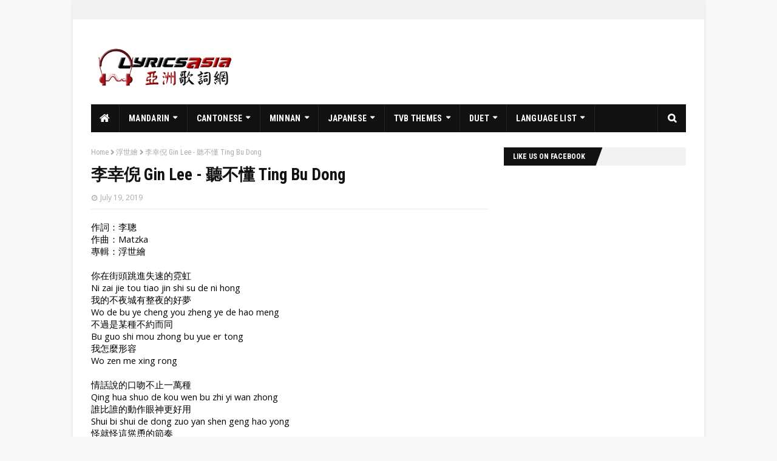

--- FILE ---
content_type: text/html; charset=utf-8
request_url: https://www.google.com/recaptcha/api2/aframe
body_size: 269
content:
<!DOCTYPE HTML><html><head><meta http-equiv="content-type" content="text/html; charset=UTF-8"></head><body><script nonce="jvbkzZ5vzegUn2kwQ1iUqA">/** Anti-fraud and anti-abuse applications only. See google.com/recaptcha */ try{var clients={'sodar':'https://pagead2.googlesyndication.com/pagead/sodar?'};window.addEventListener("message",function(a){try{if(a.source===window.parent){var b=JSON.parse(a.data);var c=clients[b['id']];if(c){var d=document.createElement('img');d.src=c+b['params']+'&rc='+(localStorage.getItem("rc::a")?sessionStorage.getItem("rc::b"):"");window.document.body.appendChild(d);sessionStorage.setItem("rc::e",parseInt(sessionStorage.getItem("rc::e")||0)+1);localStorage.setItem("rc::h",'1769907389576');}}}catch(b){}});window.parent.postMessage("_grecaptcha_ready", "*");}catch(b){}</script></body></html>

--- FILE ---
content_type: text/javascript; charset=UTF-8
request_url: https://www.lyricsasia.com/feeds/posts/default/-/Minnan?alt=json-in-script&max-results=5&callback=jQuery112405921383788407462_1769907386639&_=1769907386640
body_size: 31461
content:
// API callback
jQuery112405921383788407462_1769907386639({"version":"1.0","encoding":"UTF-8","feed":{"xmlns":"http://www.w3.org/2005/Atom","xmlns$openSearch":"http://a9.com/-/spec/opensearchrss/1.0/","xmlns$blogger":"http://schemas.google.com/blogger/2008","xmlns$georss":"http://www.georss.org/georss","xmlns$gd":"http://schemas.google.com/g/2005","xmlns$thr":"http://purl.org/syndication/thread/1.0","id":{"$t":"tag:blogger.com,1999:blog-229781626263305723"},"updated":{"$t":"2026-01-19T13:50:46.078+08:00"},"category":[{"term":"Pinyin"},{"term":"Mandarin"},{"term":"Cantonese"},{"term":"Yale"},{"term":"陳奕迅 Eason Chan"},{"term":"English"},{"term":"張惠妹 A-Mei"},{"term":"林俊傑 JJ Lin"},{"term":"王力宏 Leehom Wang"},{"term":"周杰倫 Jay Chou"},{"term":"Duet"},{"term":"蔡依林 Jolin Tsai"},{"term":"五月天 Mayday"},{"term":"梁靜茹 Fish Leong"},{"term":"孫燕姿 Stefanie Sun"},{"term":"Minnan"},{"term":"王心凌 Cyndi Wang"},{"term":"S.H.E"},{"term":"張韶涵 Angela Chang"},{"term":"蔡健雅 Tanya Chua"},{"term":"黃明志 Namewee"},{"term":"戴佩妮 Penny Tai"},{"term":"A-Lin"},{"term":"G.E.M. 鄧紫棋"},{"term":"郭靜 Claire Kuo"},{"term":"薛之謙 Joker Xue"},{"term":"F.I.R. 飛兒樂團"},{"term":"阿杜 A-do"},{"term":"莫文蔚 Karen Mok"},{"term":"TVB"},{"term":"徐佳瑩 LaLa Hsu"},{"term":"Beyond"},{"term":"汪蘇瀧 Silence Wang"},{"term":"盧廣仲 Crowd Lu"},{"term":"徐若瑄 Vivian Hsu"},{"term":"蔡旻佑 Evan Yo"},{"term":"李聖傑 Sam Lee"},{"term":"范瑋琪 Christine Fan"},{"term":"薛凱琪 Fiona Sit"},{"term":"吳若希 Jinny Ng"},{"term":"陳零九 Nine Chen"},{"term":"信 Shin"},{"term":"周興哲 Eric Chou"},{"term":"林欣彤 Mag Lam"},{"term":"品冠 Victor Wong"},{"term":"伍佰 Wu Bai"},{"term":"家家 Jia Jia"},{"term":"關喆 Grady Guan"},{"term":"陳綺貞 Cheer Chen"},{"term":"TANK 呂建忠"},{"term":"陳楚生 Chen Chu Sheng"},{"term":"光良 Michael Wong"},{"term":"孫盛希 Shi Shi"},{"term":"黃齡 Isabelle Huang"},{"term":"容祖兒 Joey Yung"},{"term":"丁噹 Della Wu"},{"term":"5566"},{"term":"李佳薇 Jess Lee"},{"term":"MP魔幻力量 Magic Power"},{"term":"謝和弦 R-chord"},{"term":"陳勢安 Andrew Tan"},{"term":"吳卓源 Julia Wu"},{"term":"夏婉安 Xia Wanan"},{"term":"潘裕文 Peter Pan"},{"term":"陳芳語 Kimberley Chen"},{"term":"周湯豪 Nick Chou"},{"term":"曾沛慈 Pets Tseng"},{"term":"衛蘭 Janice Vidal"},{"term":"李玟 CoCo Lee"},{"term":"白安 Ann"},{"term":"葛仲珊 Miss Ko"},{"term":"王詩安 Diana Wang"},{"term":"林宥嘉 Yoga Lin"},{"term":"鄧福如 AFÜ"},{"term":"楊宗緯 Aska Yang"},{"term":"鄭秀文 Sammi Cheng"},{"term":"Japanese"},{"term":"吳汶芳 Fang Wu"},{"term":"小男孩樂團 Men Envy Children"},{"term":"畢書盡 Bii"},{"term":"胡夏 Fox Hu"},{"term":"劉若英 René Liu"},{"term":"連詩雅 Shiga Lin"},{"term":"Romaji"},{"term":"吳克群 Kenji Wu"},{"term":"張棟樑 Nicholas Teo"},{"term":"楊丞琳 Rainie Yang"},{"term":"胡66 Hu 66"},{"term":"許書豪 Haor"},{"term":"譚嘉儀 Kayee Tam"},{"term":"朱興東 Don Chu"},{"term":"茄子蛋 EggPlantEgg"},{"term":"陳嘉樺 Ella Chen"},{"term":"陳鴻宇 Chen Hong Yu"},{"term":"告五人 Accusefive"},{"term":"張震嶽 Ayal Komod"},{"term":"魏嘉瑩 Arrow Wei"},{"term":"八三夭 831"},{"term":"曲婉婷 Wanting Qu"},{"term":"吳青峰 Greeny Wu"},{"term":"周華健 Wakin Chau"},{"term":"孫子涵 Niko Sun"},{"term":"張信哲 Jeff Chang"},{"term":"毛衍七 VAVA"},{"term":"田亞霍 Elvis Tian"},{"term":"Crispy 脆樂團"},{"term":"曹格 Gary Chaw"},{"term":"林凡 Freya Lim"},{"term":"王錚亮 Reno Wang"},{"term":"邱鋒澤 Kenny Khoo"},{"term":"郁可唯 Yisa Yu"},{"term":"陳小春 Jordan Chan"},{"term":"?"},{"term":"菊梓喬 Hana Kuk"},{"term":"郭修彧 Shio"},{"term":"劉德華 Andy Lau"},{"term":"張靚穎 Jane Zhang"},{"term":"陶喆 David Tao"},{"term":"黃小琥 Tiger Huang"},{"term":"Play"},{"term":"陳威全 Vchuan Tan"},{"term":"Christian"},{"term":"Genesis"},{"term":"How"},{"term":"Loneliness"},{"term":"Pass"},{"term":"Seven Days"},{"term":"七天"},{"term":"李榮浩 Ronghao Li"},{"term":"溫嵐 Landy Wen"},{"term":"玖壹壹 Nine One One"},{"term":"理想混蛋 Bestards"},{"term":"許靖韻 Angela Hui"},{"term":"過"},{"term":"崔恕 Cui Shu"},{"term":"文慧如 Boon Hui Lu"},{"term":"李幸倪 Gin Lee"},{"term":"王艷薇 Evangeline Wong"},{"term":"王菲 Faye Wong"},{"term":"閻奕格 Janice Yan"},{"term":"Journey"},{"term":"ØZI"},{"term":"岑寧兒 Yoyo Sham"},{"term":"旅程"},{"term":"王灝兒 Joey Wong"},{"term":"黎明 Leon Lai"},{"term":"梁文音 Rachel Liang"},{"term":"盧學叡 Afalean Lu"},{"term":"蔡佩軒 Ariel Tsai"},{"term":"馮提莫 Timo Feng"},{"term":"J.Sheon"},{"term":"Korean"},{"term":"Moment"},{"term":"蘇詩丁 Juno Su"},{"term":"許廷鏗 Alfred Hui"},{"term":"黃立綺 Likky Huang"},{"term":"鼓鼓 GBOYSWAG"},{"term":"Everything In The World"},{"term":"I Me Mine"},{"term":"The Younger Me"},{"term":"Time Machine"},{"term":"太陽"},{"term":"少年"},{"term":"張敬軒 Hins Cheung"},{"term":"我想要的"},{"term":"我的歌聲裡"},{"term":"方大同 Khalil Fong"},{"term":"時光機"},{"term":"蕭秉治 Xiao Bing Chih"},{"term":"邵雨薇 Ivy Shao"},{"term":"高爾宣 OSN"},{"term":"黃妍 Cath Wong"},{"term":"黃路梓茵 Lulu Huang"},{"term":"黃鴻升 Alien Huang"},{"term":"A-Mei Live in Concert 1998 Prelude"},{"term":"CATH"},{"term":"Forgive Me I'm This Kind of Girl"},{"term":"History of Tomorrow"},{"term":"I'm Pets"},{"term":"JJ陸"},{"term":"Revelation"},{"term":"Second Round"},{"term":"She Says"},{"term":"Sixology"},{"term":"TRASH"},{"term":"Ultimatum To Asia"},{"term":"亞洲通牒"},{"term":"原諒我就是這樣的女生"},{"term":"吳是閎 Red Wu"},{"term":"啓示錄"},{"term":"她說"},{"term":"妹力四射"},{"term":"我是曾沛慈"},{"term":"梁詠琪 Gigi Leung"},{"term":"第二人生"},{"term":"習譜予 Cheryl Xi"},{"term":"自傳"},{"term":"魏如萱 Waa Wei"},{"term":"黃妍說"},{"term":"All Fantasies About You"},{"term":"Alone The Way"},{"term":"Amit"},{"term":"Can You Hear"},{"term":"City Zoo"},{"term":"Day \u0026 Night"},{"term":"FM S.H.E"},{"term":"Fighting! 生存之道"},{"term":"Ho Ho Yeah"},{"term":"I Love You Period!"},{"term":"I'm Promising"},{"term":"Keep Fighting"},{"term":"Light In the Night Sky"},{"term":"Looking For Jay Chou Again"},{"term":"Penny"},{"term":"Stefanie"},{"term":"The Crazy Ones"},{"term":"Unbelievable"},{"term":"Why Not"},{"term":"Without You"},{"term":"Your Love"},{"term":"不可思議"},{"term":"不需要裝乖"},{"term":"任然 Ren Ran"},{"term":"倫桑 Lun Sang"},{"term":"再次尋找周杰倫"},{"term":"劉瑞琦 Richael Liu"},{"term":"夜空裡的光"},{"term":"好好嘢"},{"term":"如果沒有你"},{"term":"延長比賽"},{"term":"我愛你 以上"},{"term":"我的電台"},{"term":"摩天動物園"},{"term":"曾昱嘉 Henry Tseng"},{"term":"林采欣 Bae Lin"},{"term":"梅艷芳 Anita Mui"},{"term":"汶亂，卻美好著"},{"term":"浮世繪"},{"term":"潘瑋柏 Will Pan"},{"term":"為你的寂寞唱歌"},{"term":"蔡恩雨 Priscilla Abby"},{"term":"蕭敬騰 Jam Hsiao"},{"term":"虎二 Tiger Wang"},{"term":"關於你的所有幻想"},{"term":"阿密特"},{"term":"陳彥允 Ian Chen"},{"term":"黃奕儒 Ezu Huang"},{"term":"黃美珍 Jane Huang"},{"term":"100天"},{"term":"11月的蕭邦"},{"term":"12新作"},{"term":"1st Album"},{"term":"9m88"},{"term":"Aiyo Not Bad"},{"term":"Aurora"},{"term":"Be Water"},{"term":"Can I Hug You Lover?"},{"term":"Cao Cao"},{"term":"Carefully"},{"term":"Change Me"},{"term":"Continue the Revolution"},{"term":"Crazy Love"},{"term":"Exclusive Memory"},{"term":"Fall in Love \u0026 Songs"},{"term":"Flaming Red Lips"},{"term":"Forever's First Day"},{"term":"Happily Painfully After"},{"term":"Heartless You"},{"term":"Hundred Days"},{"term":"I Learned"},{"term":"I Say"},{"term":"Kissing the Future of Love"},{"term":"Leave"},{"term":"Love Storm"},{"term":"Loved"},{"term":"Maybe Tomorrow"},{"term":"Mayday's First Album"},{"term":"Me and My Brahms"},{"term":"November's Chopin"},{"term":"On My Way"},{"term":"On the Way Home"},{"term":"Opus 12"},{"term":"Over The Rainbow"},{"term":"People Life Ocean Wild"},{"term":"Pieces of Me"},{"term":"Poem"},{"term":"Poetry of the Day After"},{"term":"Rock and Roll"},{"term":"Say The Words"},{"term":"Secret Base"},{"term":"Sell Like Hot Cakes"},{"term":"Show Up!"},{"term":"Slowly Understand"},{"term":"Somewhere I Belong"},{"term":"Songs of Transience"},{"term":"Spaceman"},{"term":"Star"},{"term":"Start"},{"term":"Still Missing"},{"term":"Sunny Day 好心情"},{"term":"The Great Leap"},{"term":"The One and Only"},{"term":"The Seventh Sense"},{"term":"Time To Let The World Know"},{"term":"Transfer"},{"term":"U87"},{"term":"Unlimited"},{"term":"Viva Love"},{"term":"Whatever I Just Believe In"},{"term":"Worth It"},{"term":"也許明天"},{"term":"五月天第一張創作專輯"},{"term":"人生海海"},{"term":"今日營業中"},{"term":"你的愛。"},{"term":"值得"},{"term":"像水一樣"},{"term":"反正我信了"},{"term":"周傳雄 Steve Chou"},{"term":"唯一"},{"term":"回家路上"},{"term":"太平盛世"},{"term":"太空人"},{"term":"張智成 Z-Chen"},{"term":"張雨生 Tom Chang"},{"term":"後青春期的詩"},{"term":"愛情萬歲"},{"term":"愛瘋了"},{"term":"愛的風暴"},{"term":"慢慢懂"},{"term":"我來自…"},{"term":"我們曾相愛"},{"term":"我可以抱你嗎？愛人"},{"term":"我和我的布拉姆斯"},{"term":"我懂了"},{"term":"我為你歌唱"},{"term":"我的歸屬"},{"term":"我要說"},{"term":"改變自己"},{"term":"時間的歌"},{"term":"曹操"},{"term":"李玉璽 Dino Lee"},{"term":"林亭翰 Justin Lin"},{"term":"楊乃文 Naiwen Yang"},{"term":"樂與怒"},{"term":"歐若拉"},{"term":"永遠的第一天"},{"term":"烈燄紅唇"},{"term":"無限"},{"term":"獨家記憶"},{"term":"王笠人 Rennie Wang"},{"term":"秘密基地"},{"term":"第七感"},{"term":"算你狠"},{"term":"繼續革命"},{"term":"蕭煌奇 Ricky Hsiao"},{"term":"要你知道"},{"term":"親親"},{"term":"詩"},{"term":"讓水倒流"},{"term":"途中"},{"term":"還是想念"},{"term":"重拾_快樂"},{"term":"關·愛"},{"term":"靜茹\u0026情歌 - 別再為他流淚"},{"term":"100 Kinds of Life"},{"term":"100種生活"},{"term":"11:11"},{"term":"18..."},{"term":"19"},{"term":"21"},{"term":"2nd Floor Back Suite"},{"term":"5\/F Blissful"},{"term":"A.I. Love"},{"term":"A.I. 愛"},{"term":"Admit It"},{"term":"Adulthood"},{"term":"Agent J"},{"term":"Alfred Hui"},{"term":"All about XiXi"},{"term":"Amphibian"},{"term":"Angela"},{"term":"Angela Zhang"},{"term":"Be My Own Friend"},{"term":"Beautiful"},{"term":"Before After"},{"term":"Before the Dawn"},{"term":"Blue Sky"},{"term":"Boring Afternoon"},{"term":"Born to Love"},{"term":"Calling Asia"},{"term":"Capricorn"},{"term":"Dancing Diva"},{"term":"Days of Walking Together"},{"term":"Departures"},{"term":"Die Lovin'"},{"term":"Dove"},{"term":"Each Well"},{"term":"Easy Come Easy Go"},{"term":"Everything"},{"term":"FanFan's World"},{"term":"Fighting for Love"},{"term":"Flower in the Wonderland"},{"term":"Flying Angels with a Falling Soul"},{"term":"Freya"},{"term":"From M.E. To Myself"},{"term":"Fu Good"},{"term":"Getting Ready"},{"term":"Girls"},{"term":"Goodbye \u0026 Hello"},{"term":"Greatest Works of Art"},{"term":"Half Time"},{"term":"Haven"},{"term":"Head Over Heels"},{"term":"Heaven\/Cliff"},{"term":"Hidden Not Forgotten"},{"term":"I Am I Can"},{"term":"I Remember"},{"term":"I Will Not Hide"},{"term":"I'm Always Here"},{"term":"Illuminate"},{"term":"Immortal"},{"term":"Impossible to Miss You"},{"term":"Kimberley"},{"term":"Knock Out 葛屁"},{"term":"L.O.V.E."},{"term":"LaLa Hsu"},{"term":"Let's Smile"},{"term":"Listen to Clock"},{"term":"Live For Today"},{"term":"Lost N Found"},{"term":"Love Is Love"},{"term":"Love Rival Beethoven"},{"term":"Love in Heart"},{"term":"Love in Songs"},{"term":"Love · Diva"},{"term":"Loving Others is a Happy Thing"},{"term":"Magic"},{"term":"Marksman"},{"term":"Message in a Bottle"},{"term":"Michael's First Album"},{"term":"Migratory Bird"},{"term":"Missing"},{"term":"Mortal"},{"term":"Muse"},{"term":"Music Voyager"},{"term":"My Love"},{"term":"My Way To Love"},{"term":"Never Play by the Rules"},{"term":"Night Cat"},{"term":"Nine"},{"term":"No Penn No Gain"},{"term":"Nothing is Under Control"},{"term":"One to One"},{"term":"Our Anniversary"},{"term":"Own Categories"},{"term":"Pandora"},{"term":"Perfect Life"},{"term":"Peripeteia"},{"term":"Queen of Queens"},{"term":"REAL"},{"term":"Ray of Light"},{"term":"Rennie Wang Debut Album"},{"term":"S.N.G"},{"term":"Search Evan Yo"},{"term":"Secret of Tears"},{"term":"Shangri-La"},{"term":"Shining Star"},{"term":"Slow Soul"},{"term":"Stories Untold"},{"term":"Stranger"},{"term":"Sunrise 我喜歡"},{"term":"Super Junior"},{"term":"Surrounding Story"},{"term":"That's How It Is"},{"term":"The 18 Martial Arts"},{"term":"The 3rd Wish"},{"term":"The Era"},{"term":"The Fool"},{"term":"The Inner Me"},{"term":"The Last Day of Summer 831"},{"term":"The Secret to Happiness Is Love"},{"term":"The Songs About You"},{"term":"Timo Feng"},{"term":"To Be"},{"term":"To Be Continued..."},{"term":"Truth"},{"term":"Ugly Beauty"},{"term":"Unexpected"},{"term":"Until We Meet"},{"term":"Visible Wings"},{"term":"Vocalist"},{"term":"Wanderer’s Love Song"},{"term":"We Will Be Better"},{"term":"Well Enough"},{"term":"Westside"},{"term":"What a Folk!!!!!!"},{"term":"When We Were Young"},{"term":"Wings of Love"},{"term":"Wormhole"},{"term":"Wow!"},{"term":"XXXIII"},{"term":"Yeh Hui-mei"},{"term":"j'Adore"},{"term":"一比一"},{"term":"一起走過的日子"},{"term":"上五樓的快活"},{"term":"下一站天后"},{"term":"不可能錯過你"},{"term":"不按牌理出牌"},{"term":"不散，不見"},{"term":"二樓後座"},{"term":"亞洲通話"},{"term":"以前 以後"},{"term":"依然是朋友"},{"term":"候鳥"},{"term":"偉大的渺小"},{"term":"做自己"},{"term":"光芒"},{"term":"全面淪陷"},{"term":"凡人"},{"term":"十八般武藝"},{"term":"原來如此！！"},{"term":"各自安好"},{"term":"周柏豪 Pakho Chau"},{"term":"和自己對話"},{"term":"四分衛 Quarterback"},{"term":"因你 而在"},{"term":"夜貓"},{"term":"夢裡花"},{"term":"天堂／懸崖"},{"term":"學不會"},{"term":"學著愛"},{"term":"宇珩 Yu Heng"},{"term":"射手"},{"term":"尋人啟事"},{"term":"小時候的我們"},{"term":"崇拜"},{"term":"庾澄慶 Harlem Yu"},{"term":"張韶涵"},{"term":"心中的日月"},{"term":"心裡學"},{"term":"情敵貝多芬"},{"term":"愚者"},{"term":"愛·歌姬"},{"term":"愛上別人是快樂的事"},{"term":"愛久見人心"},{"term":"愛到不要命"},{"term":"慢靈魂"},{"term":"我不該躲"},{"term":"我們在中場相遇"},{"term":"我們會更好的"},{"term":"我們的紀念日"},{"term":"我愛你x4"},{"term":"我記得"},{"term":"戰神"},{"term":"搜尋蔡旻佑"},{"term":"敢不敢"},{"term":"方泂鑌 Abin Fang"},{"term":"曹小格"},{"term":"曾締 Zeng Di"},{"term":"最偉大的作品"},{"term":"最後的8\/31"},{"term":"有形的翅膀"},{"term":"未完成"},{"term":"林凡"},{"term":"樂行者"},{"term":"浪人情歌"},{"term":"準備中"},{"term":"漫情歌"},{"term":"潘朵拉"},{"term":"為愛而生"},{"term":"無法理解的大人"},{"term":"燕尾蝶"},{"term":"特務J"},{"term":"王笠人首張全創作專輯"},{"term":"當我的好朋友"},{"term":"皇后區的皇后"},{"term":"盛開"},{"term":"看我72變"},{"term":"真實"},{"term":"眼淚的秘密"},{"term":"神的孩子都在跳舞"},{"term":"第一次個人創作專輯"},{"term":"第三個願望"},{"term":"第二天堂"},{"term":"純屬意外"},{"term":"美妙生活"},{"term":"美麗人生"},{"term":"習習相關"},{"term":"聽克拉克說"},{"term":"自成一派"},{"term":"舞孃"},{"term":"范范的世界"},{"term":"華麗的冒險"},{"term":"萬芳 Wanfang"},{"term":"葉惠美"},{"term":"蕭亞軒 Elva Hsiao"},{"term":"藍天空"},{"term":"藏著並不等於遺忘"},{"term":"蘇慧倫 Tarcy Su"},{"term":"蘇打綠 Sodagreen"},{"term":"蟲洞"},{"term":"西界"},{"term":"許廷鏗"},{"term":"許茹芸 Valen Hsu"},{"term":"詹雯婷 Faye"},{"term":"認了吧"},{"term":"讓我們一起微笑吧"},{"term":"豔遇"},{"term":"足矣"},{"term":"跨時代"},{"term":"身邊的故事"},{"term":"這個下午很無聊"},{"term":"運氣來得若有似無"},{"term":"閃亮的星"},{"term":"關於妳的歌"},{"term":"陌生人"},{"term":"陳忻玥 Vicky Chen"},{"term":"陳紅鯉 Hongli Chen"},{"term":"隨時都在"},{"term":"雙棲動物"},{"term":"首張創作專輯"},{"term":"馮提莫"},{"term":"驚嘆號"},{"term":"魔杰座"},{"term":"鴿子"},{"term":"黎明之前"},{"term":"#osnrap"},{"term":"(黏黏)²"},{"term":"...3mm"},{"term":"00:00"},{"term":"1990s"},{"term":"1st Choice Nicholas"},{"term":"5 am"},{"term":"9th Time Falling in Love"},{"term":"A Born Diva"},{"term":"A Perfect Day"},{"term":"About Jess"},{"term":"Abstract Painting"},{"term":"Across the Trouble Water"},{"term":"Addiction"},{"term":"Against the Light"},{"term":"Alien"},{"term":"All Eat Asia"},{"term":"All for Love"},{"term":"Amit 2"},{"term":"Ang 5.0"},{"term":"Angel vs Devil"},{"term":"Another She"},{"term":"Apasionese en el Verano"},{"term":"Aphasia"},{"term":"Are You Z-Chen"},{"term":"Asia Most Wanted"},{"term":"Asian Killer"},{"term":"Asian Polymath"},{"term":"Atlantis"},{"term":"B'IN LUV"},{"term":"Bad Boy"},{"term":"Be Better"},{"term":"Begin..."},{"term":"Better Life"},{"term":"Between"},{"term":"Beyond IV"},{"term":"Bii Your Light"},{"term":"Black. White. Gray"},{"term":"Blindspot"},{"term":"Blossomy"},{"term":"Boyfriend"},{"term":"Brave"},{"term":"Bravo"},{"term":"Broken"},{"term":"Butterfly"},{"term":"C'mon In~"},{"term":"CYNDILOVES2SING"},{"term":"Can't Let You Go"},{"term":"Cartoon Character"},{"term":"Castle"},{"term":"CoCo 李玟"},{"term":"Cold Coffee"},{"term":"Common Jasmine Orange"},{"term":"Confession"},{"term":"Control Monster"},{"term":"Courage"},{"term":"Cross Over Asia"},{"term":"Cyndi Loves You"},{"term":"Cyndi with U"},{"term":"Dark"},{"term":"David Tao"},{"term":"Dear Paranoia"},{"term":"Delete Reset Grow"},{"term":"Disconnection"},{"term":"District 23"},{"term":"Don't Stop"},{"term":"Don't Want To Let Go"},{"term":"Dreamer"},{"term":"Drizzle"},{"term":"Drunk"},{"term":"Dust"},{"term":"Earth"},{"term":"Elva Hsiao"},{"term":"Encore"},{"term":"Every Side of Me"},{"term":"Faces of Paranoia"},{"term":"Fairy Tale"},{"term":"Fanfan's Time to Give Thanks"},{"term":"Fantasy"},{"term":"Fear No More"},{"term":"Fever"},{"term":"Fiction"},{"term":"Fighting"},{"term":"Flight Tribe"},{"term":"Fly! Cyndi"},{"term":"Forget About You and Me"},{"term":"Generosity"},{"term":"Ghosician"},{"term":"Girl's Dorm"},{"term":"Gongye Chang"},{"term":"Grown Up Overnight"},{"term":"Guilt"},{"term":"Guitar"},{"term":"H2H"},{"term":"Heart Beat"},{"term":"Heartbeat"},{"term":"Hello"},{"term":"Heroes of Earth"},{"term":"Hesitant"},{"term":"Holding Hands"},{"term":"Honestly Me"},{"term":"Honey"},{"term":"Hot Wave"},{"term":"How's That?"},{"term":"Humorous Life"},{"term":"H³M"},{"term":"I DO"},{"term":"I Do Believe"},{"term":"I Don't Want to Forget You"},{"term":"I Have Myself"},{"term":"I Know You Are Not Far From Me"},{"term":"I Love You Forever"},{"term":"I Want Happiness?"},{"term":"I'm Bii to the Double i"},{"term":"Ideal Life"},{"term":"If You Hear My Song"},{"term":"If You See Him"},{"term":"Implication"},{"term":"In Search of Happiness"},{"term":"Invincible Lover"},{"term":"It's Time"},{"term":"It's You \u0026 Elvis"},{"term":"J-Game"},{"term":"Jay"},{"term":"Jay Chou's Bedtime Stories"},{"term":"Joker"},{"term":"Journey To The Light"},{"term":"Just Sing It"},{"term":"Keep Loving"},{"term":"Kepler"},{"term":"Kimbonomics金式代"},{"term":"Kisses For The World"},{"term":"Kite"},{"term":"Legend of Shadow"},{"term":"Legendary Movement"},{"term":"Let's Not Fall in Love Again"},{"term":"Limit"},{"term":"Listen"},{"term":"Listen To Eason Chan"},{"term":"Little Outerspace"},{"term":"Live"},{"term":"Loneliness Is Not the Hardest Part"},{"term":"Long Time No See"},{"term":"Longing for..."},{"term":"Lost Sun"},{"term":"Lost and Found"},{"term":"Love Again·Queen"},{"term":"Love Lesson"},{"term":"Love Me"},{"term":"Love Notes Written In Bone Upon My Heart"},{"term":"Love Songs"},{"term":"Love You More \u0026 More"},{"term":"Love is Light"},{"term":"Love or Not"},{"term":"Lovelorn Not Guilty"},{"term":"Lucky Number"},{"term":"Magic Cyndi"},{"term":"Magic Power"},{"term":"Magical Journey"},{"term":"Metamorphosis"},{"term":"Missing You"},{"term":"Music Paradise"},{"term":"My Desired Happiness"},{"term":"MySecret"},{"term":"Myself"},{"term":"Never Apart"},{"term":"New Plan"},{"term":"Nick Chou"},{"term":"Night Watcher"},{"term":"No. 89757"},{"term":"No.13 作品：跳舞的梵谷"},{"term":"No.13: A Dancing Van Gogh"},{"term":"On The Way To The Stars"},{"term":"On the Run!"},{"term":"Once Upon a Time"},{"term":"One Thing"},{"term":"Only You"},{"term":"Party of Fate"},{"term":"Persevere"},{"term":"Philosopher"},{"term":"Pity Seeking"},{"term":"Prophet"},{"term":"R U Watching Me"},{"term":"RADWIMPS"},{"term":"Rainie \u0026 Love....?"},{"term":"Re: Youth"},{"term":"Reading the Old"},{"term":"Regardless"},{"term":"Release"},{"term":"Remember"},{"term":"Revolution"},{"term":"SHERO"},{"term":"SHI’s Journey"},{"term":"SPY.C"},{"term":"Searching for Answers"},{"term":"Senses Inherited"},{"term":"Show Your Love"},{"term":"Silence Gravitation"},{"term":"Silkroad of Love"},{"term":"Simple\/Not Simple"},{"term":"Sing It Out of Love"},{"term":"Sing with Me"},{"term":"Singing in the Trees"},{"term":"Sisters"},{"term":"Sky Island"},{"term":"Smile"},{"term":"So Fun"},{"term":"Sofa Sea"},{"term":"Solitary Once More"},{"term":"Some Like it Hot"},{"term":"Somewhere in Time I Love You"},{"term":"Sound Lab 1"},{"term":"Special"},{"term":"Sticky"},{"term":"Still Fantasy"},{"term":"Story Thief"},{"term":"Su-Perfect"},{"term":"Super Star"},{"term":"Super Yo"},{"term":"Superman"},{"term":"Tanya"},{"term":"Thank You My Love"},{"term":"The 10th Cyndi"},{"term":"The 3rd Round"},{"term":"The 5th Season"},{"term":"The Alley"},{"term":"The Catcher in the Rye"},{"term":"The Chaos After You"},{"term":"The Cloud Knows?"},{"term":"The Crossing"},{"term":"The Eight Dimensions"},{"term":"The End of Love"},{"term":"The Line-Up"},{"term":"The More Beautiful The More Invisible"},{"term":"The Next Dawn"},{"term":"The Pursuit of Happiness"},{"term":"The Sun Also Rises"},{"term":"The Voice Within My Heart"},{"term":"The Wen Effect"},{"term":"Thief"},{"term":"Tidal Wave"},{"term":"Time Doesn't Heal"},{"term":"Tomorrow Never Ends"},{"term":"UNHERO"},{"term":"Uncompromising"},{"term":"Understanding"},{"term":"Unforgettable"},{"term":"Vivi and..."},{"term":"Waiting for You"},{"term":"Walking by The World"},{"term":"We Are Gonna Get Married"},{"term":"Welcome to My World"},{"term":"What Comes After Happiness"},{"term":"What Love Has Taught Us"},{"term":"What Love Songs Didn't Tell You"},{"term":"What's Going On...?"},{"term":"What's Next?"},{"term":"Where There's Light"},{"term":"White Paper"},{"term":"Without Thinking"},{"term":"Worrying"},{"term":"WuHa"},{"term":"Xposed"},{"term":"Yan Zi"},{"term":"Your Friend"},{"term":"Youth Society"},{"term":"iPenny"},{"term":"rice \u0026 shine"},{"term":"ØZI: The Album"},{"term":"一夜長大"},{"term":"七里香"},{"term":"下一個天亮"},{"term":"不假思索"},{"term":"不只是朋友"},{"term":"不就範"},{"term":"不想放手"},{"term":"不想長大"},{"term":"不敗的戀人"},{"term":"不會分離"},{"term":"不顧一切"},{"term":"世界"},{"term":"亞洲通吃"},{"term":"亞洲通才"},{"term":"亞洲通殺"},{"term":"亞洲通緝"},{"term":"亞洲通車"},{"term":"亞特蘭提斯"},{"term":"人生超幽默"},{"term":"仰望"},{"term":"你在煩惱什麼"},{"term":"你在看我嗎"},{"term":"你好嗎"},{"term":"你快樂，嗎"},{"term":"你是不是 張智成"},{"term":"來日方長"},{"term":"依然范特西"},{"term":"偏執面"},{"term":"偵探C"},{"term":"偷故事的人"},{"term":"傳世樂章"},{"term":"克制兇猛"},{"term":"克卜勒"},{"term":"全是愛"},{"term":"八度空間"},{"term":"公冶長"},{"term":"公轉自轉"},{"term":"再愛一遍·天后"},{"term":"冷咖啡"},{"term":"別再驚動愛情"},{"term":"刪·拾 以後"},{"term":"勇敢"},{"term":"勇氣"},{"term":"卡通人物"},{"term":"原諒我沒有說"},{"term":"可不可以愛_我"},{"term":"周杰倫的床邊故事"},{"term":"周湯豪"},{"term":"呸"},{"term":"命運派對"},{"term":"哈囉"},{"term":"哲學家"},{"term":"喝采"},{"term":"在樹上唱歌"},{"term":"城堡"},{"term":"堅持到底"},{"term":"塵"},{"term":"壞掉的我們"},{"term":"夏日傾情"},{"term":"夢·想·家"},{"term":"大小說家"},{"term":"大爺門"},{"term":"大雨"},{"term":"天使與魔鬼的對話"},{"term":"天生歌姬"},{"term":"天空島"},{"term":"天黑"},{"term":"失戀無罪"},{"term":"失物招領"},{"term":"失語者"},{"term":"奇幻旅程"},{"term":"女・人 Woman"},{"term":"女生宿舍"},{"term":"好久不見"},{"term":"好想你"},{"term":"如果你聽見我的歌"},{"term":"如果雨之後"},{"term":"如果雲知道"},{"term":"妳 朋友"},{"term":"姊妹"},{"term":"孫燕姿"},{"term":"守夜人"},{"term":"完美的一天"},{"term":"寂寞"},{"term":"寂寞不痛"},{"term":"寂寞，好了"},{"term":"寬容"},{"term":"對你愛不完"},{"term":"小太空"},{"term":"巷子內"},{"term":"希遊記"},{"term":"幸福了 然後呢"},{"term":"幸福指南編輯部"},{"term":"張立昂 Marcus Chang"},{"term":"影之傳說"},{"term":"很愛很愛你"},{"term":"微雨"},{"term":"心·跳"},{"term":"心上認"},{"term":"心事"},{"term":"心電心"},{"term":"忘不記"},{"term":"忘了你忘了我"},{"term":"念·舊"},{"term":"怎樣"},{"term":"怎麼樣"},{"term":"怪咖"},{"term":"情歌"},{"term":"情歌沒有告訴你"},{"term":"愛。心凌"},{"term":"愛不愛"},{"term":"愛你"},{"term":"愛在刻骨銘心時"},{"term":"愛情的盡頭"},{"term":"愛，教會我們的事"},{"term":"感謝愛人"},{"term":"我不想忘記你"},{"term":"我們以後要結婚"},{"term":"我們都能幸福著"},{"term":"我好嗎？- 太陽如常升起"},{"term":"我很忙"},{"term":"我有我自己"},{"term":"我知道你離我不遠"},{"term":"我等你"},{"term":"我肯定在幾百年前就說過愛你"},{"term":"我要快樂？"},{"term":"我要的幸福"},{"term":"我要給世界最悠長的濕吻"},{"term":"戴愛玲 Princess Ai"},{"term":"打得火熱"},{"term":"抽象圖"},{"term":"捨不得你"},{"term":"接下來是什麼"},{"term":"搏感情"},{"term":"摯愛"},{"term":"撒野"},{"term":"收放自如"},{"term":"敢要敢不要"},{"term":"數星星的人"},{"term":"新地球"},{"term":"新的心跳"},{"term":"新計劃"},{"term":"斷線"},{"term":"是什麼奪走太陽"},{"term":"是時候"},{"term":"有吉他的流行歌曲"},{"term":"有多少光就有多少黑"},{"term":"末日青春：補完計劃"},{"term":"杰倫"},{"term":"極樂世界"},{"term":"極限"},{"term":"歲月這把刀"},{"term":"沒什麼好怕"},{"term":"沙發海"},{"term":"海嘯"},{"term":"渡"},{"term":"溫式效應"},{"term":"熱浪"},{"term":"特別"},{"term":"牽手"},{"term":"狠狠愛"},{"term":"猶豫"},{"term":"王傑 Dave Wang"},{"term":"理想人生"},{"term":"田馥甄 Hebe Tien"},{"term":"癮"},{"term":"登陸計劃"},{"term":"發燒"},{"term":"白紙"},{"term":"盧凱彤 Ellen Loo"},{"term":"盲點"},{"term":"相反的是"},{"term":"真心話冒險王"},{"term":"童話"},{"term":"第5季"},{"term":"第9次初戀"},{"term":"第三回合"},{"term":"第十個王心凌"},{"term":"答案之書"},{"term":"簡單\/不簡單"},{"term":"絕對痴心‧手放開"},{"term":"絲路"},{"term":"編號89757"},{"term":"練習對抗的過程"},{"term":"罪惡感"},{"term":"美麗新世界"},{"term":"花又開好了"},{"term":"花蝴蝶"},{"term":"若你碰到他"},{"term":"范特西"},{"term":"范范的感恩節"},{"term":"萊芙"},{"term":"萬有引力"},{"term":"蓋世英雄"},{"term":"蕭亞軒"},{"term":"複習寂寞"},{"term":"親愛的你＿＿怎樣的我"},{"term":"親愛的偏執狂"},{"term":"言外之意"},{"term":"討拍"},{"term":"記念"},{"term":"許莉潔 ZJ Hsu"},{"term":"說到愛"},{"term":"謎之音"},{"term":"變心記"},{"term":"賊"},{"term":"超級右腦"},{"term":"越美麗越看不見"},{"term":"趨光"},{"term":"路過人間"},{"term":"辛曉琪 Winnie Hsin"},{"term":"逃跑計劃 Escape Plan"},{"term":"逆光"},{"term":"郭富城 Aaron Kwok"},{"term":"鄭茵聲 Alina Cheng"},{"term":"醉"},{"term":"金智娟 WaWa"},{"term":"陪著我的時候想著她"},{"term":"陳昇 Bobby Chen"},{"term":"陶喆"},{"term":"青春株式會社"},{"term":"非你不可"},{"term":"面面"},{"term":"預言家"},{"term":"頑童MJ116"},{"term":"領悟"},{"term":"風箏"},{"term":"飛行部落"},{"term":"首選張棟樑"},{"term":"鬼才做音樂"},{"term":"魔幻力量"},{"term":"麥田捕手"},{"term":"黃奕儒Ezu 首張同名專輯"},{"term":"黑·白·灰"},{"term":"1019"},{"term":"All About Love"},{"term":"An Unexpected Journey"},{"term":"Beyond Mediocrity"},{"term":"Big Trouble"},{"term":"Cloudy Skies Now Clear"},{"term":"Devotion Love"},{"term":"Ear"},{"term":"Forever Of Forever"},{"term":"Forgot Myself"},{"term":"Friends"},{"term":"Happiness Awaits"},{"term":"How Are You"},{"term":"Iran–Iraq War"},{"term":"Itchy"},{"term":"Last Forever"},{"term":"Lonely"},{"term":"Love Sandy"},{"term":"Loved You Deeply"},{"term":"Malay"},{"term":"OUTDO"},{"term":"Pretended Angel"},{"term":"Secret Police"},{"term":"Several of Xue Zhiqian"},{"term":"Sky"},{"term":"Stranger Under My Skin"},{"term":"Tenacious"},{"term":"The Key"},{"term":"They and I"},{"term":"Wilder"},{"term":"Xue Zhiqian"},{"term":"You Make Me Feel"},{"term":"dopaMINE 我，她"},{"term":"en"},{"term":"不安於適"},{"term":"但願人長久"},{"term":"你我之間"},{"term":"你過得好嗎"},{"term":"假扮的天使"},{"term":"兩伊戰爭"},{"term":"多雲轉晴"},{"term":"大麻煩"},{"term":"天空"},{"term":"平庸之上"},{"term":"幾個薛之謙"},{"term":"張若凡 RuoFan Chang"},{"term":"忘記我自己"},{"term":"意外"},{"term":"我們都一樣"},{"term":"朋友"},{"term":"林憶蓮 Sandy Lam"},{"term":"框不住的艷薇"},{"term":"永遠的永遠"},{"term":"深深愛過你"},{"term":"痴心絕對"},{"term":"癢"},{"term":"秘密警察"},{"term":"耳朵"},{"term":"薛之謙"},{"term":"關於愛"},{"term":"預告幸福"},{"term":"#Tag Me"},{"term":"1994 依舊舊事"},{"term":"1:28"},{"term":"Alchemy"},{"term":"DON"},{"term":"In His Name"},{"term":"Incomplete Farewell"},{"term":"Love Diary"},{"term":"Marz23"},{"term":"Mooooody Me"},{"term":"My Tale"},{"term":"Mystery"},{"term":"The Beauty Duckling"},{"term":"The Trip to Colors"},{"term":"Tonight"},{"term":"Where Is The Love"},{"term":"不完整的再見"},{"term":"婁峻碩 SHOU"},{"term":"尤長靖 Azora Chin"},{"term":"屁孩 Ryan"},{"term":"張語噥 Sammy Chang"},{"term":"戀愛日記"},{"term":"煉金術"},{"term":"王梓軒 Jonathan Wong"},{"term":"王浩信 Vincent Wong"},{"term":"瘦子 E-SO"},{"term":"美小鴨"},{"term":"董"},{"term":"迷"},{"term":"鄭舒尹 Suby Cheng"},{"term":"August Girl"},{"term":"BeSide Me"},{"term":"Beginner"},{"term":"Black and White Film"},{"term":"CHOICE"},{"term":"Drifter • Like You Do"},{"term":"Judge Me Not"},{"term":"Life Continues…"},{"term":"Moon"},{"term":"What Kind of Person You Wanna Be"},{"term":"一如年少模樣"},{"term":"你想成為什麼樣的人"},{"term":"倖存者 · 如你"},{"term":"初學者"},{"term":"劉明湘 Rose Liu"},{"term":"弦子 Xian Zi"},{"term":"我不要再比了"},{"term":"曾若華 Jude Tsang"},{"term":"月"},{"term":"朱正廷 Theo Zhu"},{"term":"濃煙下的詩歌電台"},{"term":"王欣晨 Amanda Wang"},{"term":"簡廷芮 Dewi Chien"},{"term":"與荒野"},{"term":"華晨宇 Hua Chenyu"},{"term":"趙一豪 Sissey Chou"},{"term":"選擇"},{"term":"黑白電影"},{"term":"21 Part II"},{"term":"44 Days"},{"term":"44天"},{"term":"@henry"},{"term":"Bold \u0026 Beautiful"},{"term":"Butterfly Kisses"},{"term":"Come What May"},{"term":"Commitment"},{"term":"Dewi"},{"term":"Filicious"},{"term":"Forever"},{"term":"Guardian Angel"},{"term":"High Definition \u0026 Uncensored"},{"term":"Is Anyone Out There"},{"term":"Just My Pride"},{"term":"My Space"},{"term":"Once Said"},{"term":"One Year Older"},{"term":"Perhaps..."},{"term":"Read Me"},{"term":"Taste the Atmosphere"},{"term":"The Moment"},{"term":"Time Flies"},{"term":"To Be…"},{"term":"大了一歲"},{"term":"大衛女孩"},{"term":"守護神之保險調查"},{"term":"我就是…"},{"term":"房東的貓 The Landlord's Cat"},{"term":"有人在嗎"},{"term":"梁心頤 Lara Liang"},{"term":"泳兒 Vincy Chan"},{"term":"知足"},{"term":"約定"},{"term":"陳泳彤 JC"},{"term":"韋禮安 Weibird Wei"},{"term":"高清無碼"},{"term":"鹿晗 Lu Han"},{"term":"AZORAland"},{"term":"Actually the Earth Is Not That Dangerous"},{"term":"Beautiful Days"},{"term":"CHING G SQUAD"},{"term":"Can You See"},{"term":"Freedom"},{"term":"G.E.M."},{"term":"Gone Away"},{"term":"I'm V"},{"term":"La Vita è Bella"},{"term":"Movin' On"},{"term":"My 25"},{"term":"Namewee"},{"term":"Nasi Lemak 2.0"},{"term":"Queen"},{"term":"Tamil"},{"term":"The Best Is Yet To Come"},{"term":"Those Love Songs"},{"term":"To Be Nicholas Teo"},{"term":"Watermelon"},{"term":"Weathering With You"},{"term":"Weathering With You Complete Version"},{"term":"What A Life"},{"term":"You \u0026 I 經典全紀錄"},{"term":"You Are the Apple of My Eye"},{"term":"‎黃偉晉 Wayne Huang"},{"term":"于文文 Kelly Yu"},{"term":"吳海文 Kevin Wu"},{"term":"地球其實沒有那麼危險"},{"term":"天后"},{"term":"天気の子"},{"term":"天気の子 Complete Version"},{"term":"張碧晨 Diamond Zhang"},{"term":"張磊 Zhang Lei"},{"term":"張紫豪 Zhang Zihao"},{"term":"怎樣的張棟樑"},{"term":"戴祖儀 Joey Thye"},{"term":"明志"},{"term":"最好的快要發生"},{"term":"李玉剛 Li Yugang"},{"term":"林彥俊 Evan Lin"},{"term":"楊瑞代 Gary Yang"},{"term":"江海迦 AGA"},{"term":"程響 Echo"},{"term":"終於了解自由"},{"term":"美麗的日子"},{"term":"艾怡良 Eve Ai"},{"term":"譚維維 Sitar Tan"},{"term":"越難越愛 Love Collection 精選"},{"term":"辣死你媽"},{"term":"這一切 還是迷人的"},{"term":"遇見，自己…"},{"term":"遠走高飛"},{"term":"那些年，我們一起追的女孩"},{"term":"郭子恆 Jemmy Kuo"},{"term":"鄧麗君 Teresa Teng"},{"term":"醇情歌"},{"term":"龔柯允 Karen Kong"},{"term":"508 Planet"},{"term":"508星球"},{"term":"Album 1"},{"term":"Anime"},{"term":"Another Me"},{"term":"Brand New Me"},{"term":"China Blue"},{"term":"Diana Wang"},{"term":"Face"},{"term":"Fearless"},{"term":"Freedom (Deluxe)"},{"term":"Hantu Gangster"},{"term":"Oxymoron"},{"term":"Rainbow Bot"},{"term":"So Penny 好...佩妮"},{"term":"Summer Rain Poetry"},{"term":"Sun"},{"term":"Sun Way Some Where"},{"term":"Supermarket Music"},{"term":"Thai"},{"term":"The Best of 1999-2013"},{"term":"The Wings of Dream"},{"term":"This is How We Grow Up"},{"term":"To the Age of Innocence"},{"term":"Today Is Our Valentine's Day"},{"term":"Westside Story"},{"term":"YOUR LEGEND 〜燃ゆる命〜"},{"term":"±1"},{"term":"三浦透子 Toko Miura"},{"term":"不想成為那一種大人"},{"term":"今天情人節"},{"term":"任家萱 Selina Jen"},{"term":"全新的我"},{"term":"周深 Charlie Zhou"},{"term":"唐仲彣 ChrisFlow"},{"term":"夏雨詩"},{"term":"大籽 Da Zi"},{"term":"孔晨羽 Genie"},{"term":"安映霏 Faye An"},{"term":"彩虹金剛"},{"term":"恭碩良 Jun Kung"},{"term":"我們都是這樣長大的"},{"term":"搖滾本事"},{"term":"李宗盛 Jonathan Lee"},{"term":"李玖哲 Nicky Lee"},{"term":"楊千嬅 Miriam Yeung"},{"term":"樹林座 The Woods"},{"term":"步步自選作品輯"},{"term":"熊仔 Kumachan"},{"term":"猶原佇這"},{"term":"王若琳 Joanna Wang"},{"term":"矛盾體"},{"term":"終於了解自由 (Deluxe)"},{"term":"羅大佑 Lo TaYou"},{"term":"致純靜"},{"term":"西街少年"},{"term":"賴淞鳳 Nicole Lai"},{"term":"超級市場伴奏（上集）"},{"term":"遠行的太陽"},{"term":"邱振哲 PikA Qiu"},{"term":"鄧倫 Deng Lun"},{"term":"陳雪凝 Shirley Chen"},{"term":"陸虎 Lu Hu"},{"term":"面對"},{"term":"鬼老大哥大"},{"term":"#2019還在聽"},{"term":"229明天見"},{"term":"29 February"},{"term":"And Then I Turned ØZI"},{"term":"Chapter Z"},{"term":"Companion"},{"term":"Disney"},{"term":"Distance of 5cm"},{"term":"Emi The Dream Catcher #1"},{"term":"Entrepreneurial Age"},{"term":"Fantasy Plus"},{"term":"Four Fruit Sorbet"},{"term":"Galileo+"},{"term":"Gentleman"},{"term":"I Am Elvis"},{"term":"I Need You"},{"term":"Joannne Booom"},{"term":"LULU"},{"term":"Leaving the Surface of the Earth"},{"term":"Legs of Lulu"},{"term":"Let Go"},{"term":"Love How Should I Go?"},{"term":"My Fairytales"},{"term":"Nine Years"},{"term":"Queen G"},{"term":"Red Cyndi"},{"term":"Rules of Loneliness"},{"term":"Scarlet Heart 2"},{"term":"Talk to You Listen to You"},{"term":"The Sound Of Heaven"},{"term":"Thirty"},{"term":"Uncompleted Songs"},{"term":"We Should Not Be Alone"},{"term":"Whoo"},{"term":"You Are Love"},{"term":"You Complete Me"},{"term":"Young and Dangerous 3"},{"term":"π-volume.2"},{"term":"三旬"},{"term":"不是花火呀 Bu Shi Hua Huo Ya"},{"term":"九年"},{"term":"九萬！碰！"},{"term":"五公分的距離"},{"term":"人間煙火花小廚"},{"term":"任嘉倫 Ren Jialun"},{"term":"信"},{"term":"初音ミク Hatsune Miku"},{"term":"創業時代"},{"term":"劉文正 Liu Wen Zheng"},{"term":"劉柏辛 Lexie Liu"},{"term":"古惑仔3之隻手遮天"},{"term":"另一個童話"},{"term":"周定緯 Judy Chou"},{"term":"喬詩涵 Veronica Qiao"},{"term":"四菓冰"},{"term":"天籟"},{"term":"如果世界上沒有了孤獨"},{"term":"小宇-宋念宇 Xiao Yu"},{"term":"小峰峰 Cheney. F"},{"term":"幾分之幾"},{"term":"張懷顥 Mike Chang"},{"term":"愛 請問怎麼走"},{"term":"我們都不應該孤單"},{"term":"我是安映霏"},{"term":"我是田亞霍"},{"term":"未完成的歌"},{"term":"朱文婷 Zhu Wenting"},{"term":"朱浩仁 Haoren"},{"term":"李佳歡 KarFun"},{"term":"李俊毅 JUNI22"},{"term":"李凱馨 Eleanor Lee"},{"term":"林明禎 MinChen"},{"term":"毒蘋果"},{"term":"泳恩 Joannne"},{"term":"潘嘉麗 Kelly Poon"},{"term":"王貳浪 Wang Er Lang"},{"term":"玩伴"},{"term":"盧巧音 Candy Lo"},{"term":"睡皇后"},{"term":"紳士"},{"term":"羅志祥 Show Lo"},{"term":"羅莎莎 Sabrina Lo"},{"term":"聽你在屁"},{"term":"腿"},{"term":"范特西Plus"},{"term":"蔣雪兒 Snow Jiang"},{"term":"蘇芮 Julie Sue"},{"term":"谷婭溦 Vivian Koo"},{"term":"跟你說 聽你說"},{"term":"迷霧之子"},{"term":"鄭伊健 Ekin Cheng"},{"term":"采子 Cai Zi"},{"term":"锺晓玉 Stella Chung"},{"term":"锺盛忠 Nick Chung"},{"term":"阿信 Ashin"},{"term":"陳勇豪 Alvin Tan"},{"term":"陳淑樺 Sarah Chen"},{"term":"離開地球表面"},{"term":"馮翰銘 Alex Fung"},{"term":"高嘉朗 JG"},{"term":"黃霄雲 Huang Xiaoyun"},{"term":"齡·EP"},{"term":"#2019還在玩"},{"term":"At the Dolphin Bay"},{"term":"BCW"},{"term":"BTS"},{"term":"By2"},{"term":"Cherished 割愛"},{"term":"DIVA華麗之後"},{"term":"FS (Fuying \u0026 Sam)"},{"term":"Far East Movement"},{"term":"Fiona Music Book"},{"term":"Forever Blue Sky"},{"term":"Genesis - Human"},{"term":"Hainanese"},{"term":"Hakka"},{"term":"Happiness is Around Us"},{"term":"Hidden Track"},{"term":"High 5 Basketball"},{"term":"High 5 制霸青春"},{"term":"I Do?"},{"term":"Intimacy"},{"term":"Irreplaceable"},{"term":"Lonely Tree Lonely Bird"},{"term":"MC HotDog"},{"term":"MY Astro"},{"term":"Map of Love"},{"term":"Map of the Soul: 7 - The Journey"},{"term":"Matzka"},{"term":"MediaCorp"},{"term":"No. 1 in the World"},{"term":"Ode to Joy 2"},{"term":"Open Fire"},{"term":"Rush to the Dead Summer"},{"term":"Shine 2005"},{"term":"Solidays"},{"term":"The X-Dormitory"},{"term":"What is Love"},{"term":"π-volume.1"},{"term":"世界第一等"},{"term":"伊一 Eleven"},{"term":"你好，哈波尼斯"},{"term":"傾城之最"},{"term":"冷笑話"},{"term":"動力火車 Power Station"},{"term":"古天樂 Louis Koo"},{"term":"吳心緹 Esther Wu"},{"term":"嗯"},{"term":"夏至未至"},{"term":"天天天藍"},{"term":"太陽一樣"},{"term":"孫協志 Tony Sun"},{"term":"安溥 anpu"},{"term":"宋孟君 Song Meng Jun"},{"term":"尋找周杰倫"},{"term":"小賴 Lai"},{"term":"崔子格 Queena Cui"},{"term":"幸福的抉擇"},{"term":"廖建至 Ken-G"},{"term":"愛的地圖"},{"term":"敬女人"},{"term":"新地球 - 人"},{"term":"曾靜玟 Jing Wen Tseng"},{"term":"李克勤 Hacken Lee"},{"term":"李千那 Nana Lee"},{"term":"李治廷 Aarif Rahman"},{"term":"林京燁 Kim"},{"term":"林咖啡 Kopi Lim"},{"term":"林峯 Raymond Lam"},{"term":"林逸欣 Shara Lin"},{"term":"樂天"},{"term":"樹枝孤鳥"},{"term":"歡樂頌2"},{"term":"步步驚情"},{"term":"永遠都在"},{"term":"海豚灣戀人"},{"term":"潘越雲 Michelle Pan"},{"term":"火力全開"},{"term":"王仁甫 Zax Wang"},{"term":"王俊凱 Karry Wang"},{"term":"王忻辰 Wang Xin Chen"},{"term":"白小白 Bai Xiao Bai"},{"term":"盧冠廷 Lowell Lo"},{"term":"童雲晞 Bessy Tung"},{"term":"終極X宿舍"},{"term":"花是愛"},{"term":"蔡卓妍 A-Sa"},{"term":"袁詠琳 Cindy Yen"},{"term":"親密"},{"term":"許佳麟 Danny Koo"},{"term":"謝霆鋒 Nicholas Tse"},{"term":"費玉清 Fei Yu-ching"},{"term":"賞味人間"},{"term":"趙傳 Chief Chao"},{"term":"連晨翔 Simon Lien"},{"term":"鄭心慈 Kelly Cheng"},{"term":"金莎 Kym"},{"term":"鍾明軒 Mitchell"},{"term":"閃耀2005"},{"term":"阿爆 ABAO"},{"term":"陳百強 Danny Chan"},{"term":"雪二 Xue Er"},{"term":"飛輪海 Fahrenheit"},{"term":"馬思純 Sandra Ma"},{"term":"馮允謙 Jay Fung"},{"term":"24個比利"},{"term":"2F 신용재"},{"term":"6詩人 6 Shi Ren"},{"term":"9453"},{"term":"AMOi-AMOi"},{"term":"Addendum"},{"term":"Akeboshi"},{"term":"All of My Mind"},{"term":"Alycia"},{"term":"Amis"},{"term":"Atlantis: The Lost Empire"},{"term":"Avicii"},{"term":"Becoming a Man"},{"term":"BoA"},{"term":"Broadway Album"},{"term":"Bull Fighting"},{"term":"Burmese"},{"term":"CRAZY"},{"term":"Chinese Paladin 5"},{"term":"Crazy Rich Asians"},{"term":"Curse of the Golden Flower"},{"term":"DEE"},{"term":"DP龍豬 Dragon Pig"},{"term":"Destination"},{"term":"Diary"},{"term":"Do As Infinity"},{"term":"Electric Angel"},{"term":"Eternal Love"},{"term":"Evis Wy"},{"term":"Flowsik"},{"term":"G5SH"},{"term":"Go Go Squid!"},{"term":"Happened to Meet You"},{"term":"Hard To Put It Down"},{"term":"Hari"},{"term":"Heart"},{"term":"How I Miss"},{"term":"I Want to Fly - Path to Dream All Record"},{"term":"IU 아이유"},{"term":"If I Believe"},{"term":"J-Sleeper 性感的拖鞋"},{"term":"J-Top"},{"term":"Jae Chong"},{"term":"Jason Mraz"},{"term":"JerryC"},{"term":"John Yuan"},{"term":"Krewella"},{"term":"Kurt Hugo Schneider"},{"term":"Kōji Wada"},{"term":"K佬 Klay Heng"},{"term":"LBI 利比"},{"term":"Leo王 Leo Wang"},{"term":"Let Love Free"},{"term":"Love \u0026 Love Songs"},{"term":"Love Contract"},{"term":"Lover-Comrade"},{"term":"MC HAN 韓勇"},{"term":"MORE \u0026 MORE"},{"term":"Men's Talk About Love"},{"term":"Meteor Garden (Original Soundtrack)"},{"term":"Miss Me"},{"term":"Moana"},{"term":"Mongolian"},{"term":"Moozlie"},{"term":"My song Your song"},{"term":"Myself World Tour"},{"term":"Myself世界巡迴演唱會 台北安可場"},{"term":"No Fruit"},{"term":"No Longer Contact"},{"term":"No Matter How the Weather"},{"term":"One Fine Day"},{"term":"One Way Ticket"},{"term":"Our Times"},{"term":"P.Keys"},{"term":"Pepsi Beats of the Beautiful Game"},{"term":"Prince of Lan Ling"},{"term":"Puyuma"},{"term":"Rain"},{"term":"Reaching for the Stars"},{"term":"Save the World"},{"term":"Say Yes Enterprise"},{"term":"Secret"},{"term":"Shanghai Beach"},{"term":"Sing and Play"},{"term":"SoulJa"},{"term":"Sparrow"},{"term":"Stoned Town"},{"term":"Story of Yanxi Palace"},{"term":"Suga"},{"term":"TFBOYS"},{"term":"TWICE"},{"term":"Taipei Tokyo"},{"term":"Talk"},{"term":"Tell Your World EP"},{"term":"The End of the World"},{"term":"The Great Escape"},{"term":"The Legend of the Condor Heroes"},{"term":"The Little Fairy"},{"term":"The Price of Love"},{"term":"The Rose"},{"term":"The Sea"},{"term":"The Story of Billy"},{"term":"The Sweetest Man"},{"term":"Trouze"},{"term":"T卍老濕"},{"term":"Vietnamese"},{"term":"WHO'S BACK?"},{"term":"Walk With You"},{"term":"Xun 易碩成"},{"term":"เกล โสพิชา Gail Sophicha"},{"term":"いきものがかり Ikimono-gakari"},{"term":"一生何求"},{"term":"七月半 SevenFat"},{"term":"三生三世十里桃花"},{"term":"上海灘"},{"term":"不再聯繫"},{"term":"不能說的秘密"},{"term":"世界末日"},{"term":"亂彈阿翔 Luantan Ascent"},{"term":"二宮芽生 Meu Ninomiya"},{"term":"于冬然 Dongran Yu"},{"term":"五月天怪獸 Monster"},{"term":"仙劍雲之凡"},{"term":"以莉·高露 Ilid Kaolo"},{"term":"任何天氣"},{"term":"任家萱 Selina"},{"term":"伊藤由奈 Yuna Ito"},{"term":"伍富橋 Alvin Ng"},{"term":"何光玥 Katherine Ho"},{"term":"何家豪 Andy Ho"},{"term":"何戀慈 Michiyo Ho"},{"term":"俞天時 KOZAY"},{"term":"倉木麻衣 Mai Kuraki"},{"term":"側田 Justin Lo"},{"term":"傾訴"},{"term":"償還"},{"term":"六個朋友"},{"term":"六哲 Six Zhe"},{"term":"六甲樂團 Six Plus"},{"term":"剛好遇見你"},{"term":"劉亦菲 Crystal Liu"},{"term":"劉以豪 Jasper Liu"},{"term":"劉惜君 Sara Liu"},{"term":"劉憲華 Henry Lau"},{"term":"劉浩航 Liu Hao Hang"},{"term":"劉胡軼 Liu Hu Yi"},{"term":"劉至佳 ChoCo"},{"term":"千百惠 Qian Bai Hui"},{"term":"古家峯 Johnny Ku"},{"term":"台北·東京"},{"term":"吉克隽逸 Jike Junyi"},{"term":"向井太一 Taichi Mukai"},{"term":"吳婉芳 May Ng"},{"term":"吳業坤 James Ng"},{"term":"呂孝廷 Lu Hsiao Ting"},{"term":"呂程程 Shiny Lv"},{"term":"呆寶靜 Double J"},{"term":"周信廷 Shin Chou"},{"term":"周子揚 Hinson Chou"},{"term":"周書彥 Ryan Zhou"},{"term":"周璇 Zhou Xuan"},{"term":"周蕙 Where Chou"},{"term":"和田光司"},{"term":"咻比嘟嘩 S.B.D.W."},{"term":"唱遊"},{"term":"單依純 Shan Yichun"},{"term":"單程車票"},{"term":"單色凌 Dan Se Ling"},{"term":"嚴爵 Yen-j"},{"term":"嚴藝丹 Ivy Yan"},{"term":"四葉草 Joyce Chu"},{"term":"回小仙 Hui Xiao Xian"},{"term":"國蛋 \u0026 蛋堡 GorDoN \u0026 Soft Lipa"},{"term":"夏如芝 Cherry Hsia"},{"term":"夢然 Miya"},{"term":"大人中"},{"term":"大支 Dwagie"},{"term":"大海"},{"term":"大逃殺"},{"term":"大鵬 Da Peng"},{"term":"天外飛仙"},{"term":"失落的帝國"},{"term":"奇樂女孩 Kira Girls"},{"term":"她像個孩子"},{"term":"姚貝娜 Bella Yao"},{"term":"姜凱文 Kam.WIN"},{"term":"姜濤 Keung To"},{"term":"孫悅 Sun Yue"},{"term":"安心亞 Amber An"},{"term":"富九 Fu Jiu"},{"term":"寺二 42"},{"term":"射鵰英雄傳"},{"term":"小潘潘 GorDon"},{"term":"小潘潘 Mia"},{"term":"小田音樂社 Xiao Tian Yin Yue She"},{"term":"岳云鵬 Yue Yunpeng"},{"term":"崔惟楷 Luke Tsui"},{"term":"崔栩維 Silvia Cui"},{"term":"年輕人的心聲"},{"term":"康樹龍 Kang Shu Long"},{"term":"廖君"},{"term":"廖文強 Wen-Chiang Liao"},{"term":"延禧攻略"},{"term":"張含韻 Kristy Zhang"},{"term":"張四十三"},{"term":"張學友 Jacky Cheung"},{"term":"張宇 Phil Chang"},{"term":"張帆 Zhang Fan"},{"term":"張愛愛 Ari Ai"},{"term":"張杰 Jason Zhang"},{"term":"張柏芝 Cecilia Cheung"},{"term":"張楚寒 Bunny Zhang"},{"term":"張洪量 Jeremy Chang"},{"term":"張牧喬 Lyn Chang"},{"term":"張艾嘉 Sylvia Chang"},{"term":"張赫宣 Hexuan Zhang"},{"term":"張軒睿 Derek Chang"},{"term":"張遠 Zhang Yuan"},{"term":"徐凱希 Cathy Shyu"},{"term":"徐宛鈴 Ring Hsu"},{"term":"徐聖恩 Plan B"},{"term":"徐良 Liang Xu"},{"term":"心連心希望 元氣滿滿Moo Moo噠"},{"term":"想念我"},{"term":"愛.情歌"},{"term":"愛人同志"},{"term":"愛情合約"},{"term":"愛的代價"},{"term":"愛的自選"},{"term":"懷秋 Harry Chang"},{"term":"我好想"},{"term":"我是一隻小小鳥"},{"term":"我的少女時代"},{"term":"我要飛 - 尋夢之途全紀錄"},{"term":"戴岑樺 NEOSO"},{"term":"拯救世界"},{"term":"接個吻，開一槍 Kiss Gun"},{"term":"搭錯車"},{"term":"擦聲而過2"},{"term":"放心不下"},{"term":"曉華 Xiao Hua"},{"term":"曹楊 CY"},{"term":"朱哲偉 Joel Choo"},{"term":"朱樺 Julia"},{"term":"朱肇階 Daniel Chu"},{"term":"李俊傑 Lie"},{"term":"李宇春 Chris Lee"},{"term":"李宗盛的音樂旅程 不捨"},{"term":"李巍V仔"},{"term":"李斯丹妮 Dany Lee"},{"term":"李杰明 W.M.L"},{"term":"李松樺 Sowut"},{"term":"李英宏 DJ Didilong"},{"term":"杜汶澤 Chapman To"},{"term":"林俊逸 Sean Lin"},{"term":"林子閎 Sam Lin"},{"term":"林家謙 Terence Lam"},{"term":"林希兒 BaDa"},{"term":"林師傑 Auston Lam"},{"term":"林德信 Alex Lam"},{"term":"林志炫 Terry Lin"},{"term":"林志穎 Jimmy Lin"},{"term":"林育羣 Jimmy Lin"},{"term":"林隆璇 Kevin Lin"},{"term":"柯以敏 Mindy Quah"},{"term":"柯政宏 Willy Ko"},{"term":"柯有倫 Alan Kuo"},{"term":"柯震東 Kai Ko"},{"term":"梁志強 Jack Neo"},{"term":"梁祖堯 Joey Leung"},{"term":"楊凱琳 Rosie Yang"},{"term":"楊可愛 Yang Ke Ai"},{"term":"楊培安 Roger Yang"},{"term":"楊寶貝 YBB"},{"term":"楊小壯 Yang Xiao Zhuang"},{"term":"楊尚融 Shawn Yang"},{"term":"楊影 Yang Ying"},{"term":"楊棟樑 Yang Dong Liang"},{"term":"楊穎 Angelababy"},{"term":"楊紫 Yang Zi"},{"term":"楊韻禾 Mel Yeung"},{"term":"步步驚情電視原聲帶"},{"term":"比莉 Billie Wang"},{"term":"毛一鵬 Mao Yi Peng"},{"term":"毛不易 Mao Buyi"},{"term":"水水 Mizu98"},{"term":"求婚事務所電視原聲帶"},{"term":"沒你不行"},{"term":"法蘭 Fran"},{"term":"流星花園音樂專輯"},{"term":"深七 Shen Qi"},{"term":"湯駿業 Edmond Tong"},{"term":"潘安邦 Pan An-bang"},{"term":"無‧果"},{"term":"熱愛的"},{"term":"牛轉乾坤慶團圓"},{"term":"王以太 Wang Yitai"},{"term":"王卓 Wang Zhuo"},{"term":"王啟文 Wang Qiwen"},{"term":"王少偉 Sam Wang"},{"term":"王彙筑 Wang Hui-chu"},{"term":"王櫟鑫 K.A Wang"},{"term":"王琪 Wang Qi"},{"term":"王瑜彤 Wang Yu Tong"},{"term":"王繹龍 DJ Sunny"},{"term":"王舜 Wang Shun"},{"term":"王雪晶 Crystal Ong"},{"term":"甄妮 Jenny Tseng"},{"term":"男人的好"},{"term":"百老匯經典輯"},{"term":"盧子杰 James Lu"},{"term":"真命天女"},{"term":"秦宇子 UZ"},{"term":"竇智孔 Bobby Dou"},{"term":"章子怡 Zhang Ziyi"},{"term":"符致逸 Adrian Fu"},{"term":"等什麼君 Deng Shen Me Jun"},{"term":"筷子兄弟 Chopstick Brothers"},{"term":"紗朵 Sha Duo"},{"term":"羅文 Roman Tam"},{"term":"羅百吉 Jerry Lo"},{"term":"美不勝收"},{"term":"美麗新世界（三）大風吹"},{"term":"羽泉 Yu Quan"},{"term":"聖誕快樂 敬賀新禧"},{"term":"肖恩恩 Sean T"},{"term":"胡利基 Ricky Hu"},{"term":"胡彥斌 Tiger Hu"},{"term":"胡桐語 Iris Woo"},{"term":"胡鴻鈞 Hubert Wu"},{"term":"臭屁嬰仔 Cocky Boyz"},{"term":"舒米恩 Suming"},{"term":"艾瑋倫 Allen Wes"},{"term":"艾辰 Ai Chen"},{"term":"茜拉 Shila Amzah"},{"term":"草屯囝仔 CaoTun Boyz"},{"term":"莫安琪 Angel Mo"},{"term":"華麗的挑戰"},{"term":"菲道爾 Firdhaus"},{"term":"葉啟田 Yeh Chi-tien"},{"term":"葉歡 Augustine Yeh"},{"term":"葉麗儀 Frances Yip"},{"term":"蔡詩芸 Dizzy Dizzo"},{"term":"蔡順鵬 Yorke Tsai"},{"term":"薔薇之戀"},{"term":"薛仕凌 40"},{"term":"薩麥爾 SMY"},{"term":"蘇星婕 Su Xing Jie"},{"term":"蘭陵王"},{"term":"蛋頭 BG8LOCC"},{"term":"螭羽毛 Mimi"},{"term":"衛詩 Jill Vidal"},{"term":"袁惟仁"},{"term":"袁惟仁 John Yuan"},{"term":"親愛的"},{"term":"許孟哲 Jason Hsu"},{"term":"許志安 Andy Hui"},{"term":"許瑋甯 Tiffany Hsu"},{"term":"許維芳 Yvonne Hsu"},{"term":"許鈞 Xu Jun"},{"term":"讓愛自由"},{"term":"豬哥亮 Chu Ke-liang"},{"term":"費翔 Kris Phillips"},{"term":"賴慈泓 Lai Ci-Hong"},{"term":"走過咖啡屋"},{"term":"農夫 FAMA"},{"term":"迪麗熱巴 Dilraba Dilmurat"},{"term":"郭一凡 Evan Guo"},{"term":"郭晉安 Roger Kwok"},{"term":"郭采潔 Amber Kuo"},{"term":"郭雪芙 Puff Kuo"},{"term":"鄭仲基 Ronald Cheng"},{"term":"鄭少秋 Adam Cheng"},{"term":"鄭鈞 Zheng Jun"},{"term":"鄭鈞=zj"},{"term":"鄭雲龍 Zheng Yunlong"},{"term":"長江水"},{"term":"關楚耀 Kelvin Kwan"},{"term":"關淑怡 Shirley Kwan"},{"term":"阮禾茜 Bolly"},{"term":"阿悄 A-Qiao"},{"term":"阿涵 A Han"},{"term":"陪著你走"},{"term":"陳偉雄 Phat Chan"},{"term":"陳嘉唯 Renée Chen"},{"term":"陳嘉樺 Ella"},{"term":"陳妍如 Lily"},{"term":"陳妍希 Michelle Chen"},{"term":"陳慧敏 Vivian Chan"},{"term":"陳星翰 Starr Chen"},{"term":"陳柏宇 Jason Chan"},{"term":"陳柯宇 Kevin Chen"},{"term":"陳梓童 Tifa Chen"},{"term":"陳芬蘭 Chen Fen Lan"},{"term":"雁渡寒潭"},{"term":"霍元甲"},{"term":"露雲娜 Rowena Cortes"},{"term":"青山テルマ Thelma Aoyama"},{"term":"韓森 Professor H"},{"term":"韓磊 Han Lei"},{"term":"順子 Shunza"},{"term":"順子SHUNZA"},{"term":"馬仕釗 Morrison Ma"},{"term":"馬千珊 Ma Qian-Shan"},{"term":"馬國明 Kenneth Ma"},{"term":"馬頔 Ma Di"},{"term":"鬥牛要不要"},{"term":"魏樹清 Wei Shu Qing"},{"term":"魚乾 Annie"},{"term":"麥浚龍 Juno Mak"},{"term":"麻吉 Machi"},{"term":"麻吉弟弟 Machi DiDi"},{"term":"麻雀"},{"term":"黃偉晉 Wayne Huang"},{"term":"黃凱妮 Shimica Wong"},{"term":"黃宣 YELLOW"},{"term":"黃旭 BooM"},{"term":"黃秋生 Anthony Wong"},{"term":"黃舒駿 Jerry Huang"},{"term":"黃荻鈞 Debbie Huang"},{"term":"黃金甲"},{"term":"黃韻玲 Kay Huang"},{"term":"黃鶯鶯 Tracy Huang"},{"term":"黃龍輝 Huang Long Hui"},{"term":"黄雅莉 Huang Yali"},{"term":"龔言脩 K"},{"term":"김원주"},{"term":"산들 Sandeul"},{"term":"송지효 Song Ji-hyo"},{"term":"정용화 Jung Yong Hwa"},{"term":"하리 Hari"}],"title":{"type":"text","$t":"LyricsAsia 亞洲歌詞網"},"subtitle":{"type":"html","$t":"Your favorite Asian song lyrics (Mandarin Chinese, Cantonese, Japanese) with accurate Pinyin\/Yale\/TL romanization.\n\n由歌詞語言而定，本站採用標準並準確的漢語\/耶魯\/台羅拼音方案。"},"link":[{"rel":"http://schemas.google.com/g/2005#feed","type":"application/atom+xml","href":"https:\/\/www.lyricsasia.com\/feeds\/posts\/default"},{"rel":"self","type":"application/atom+xml","href":"https:\/\/www.blogger.com\/feeds\/229781626263305723\/posts\/default\/-\/Minnan?alt=json-in-script\u0026max-results=5"},{"rel":"alternate","type":"text/html","href":"https:\/\/www.lyricsasia.com\/search\/label\/Minnan"},{"rel":"hub","href":"http://pubsubhubbub.appspot.com/"},{"rel":"next","type":"application/atom+xml","href":"https:\/\/www.blogger.com\/feeds\/229781626263305723\/posts\/default\/-\/Minnan\/-\/Minnan?alt=json-in-script\u0026start-index=6\u0026max-results=5"}],"author":[{"name":{"$t":"Javin Tham"},"uri":{"$t":"http:\/\/www.blogger.com\/profile\/06922065286431513917"},"email":{"$t":"noreply@blogger.com"},"gd$image":{"rel":"http://schemas.google.com/g/2005#thumbnail","width":"32","height":"32","src":"\/\/blogger.googleusercontent.com\/img\/b\/R29vZ2xl\/AVvXsEg8-YBFRptLuv_H_WtkLV_Q5kcqtl888sYH5dMl7gVLMqL1LN4usywLOgbU1tJTrn_qw1YzzS0h4a7ntrm59zO3prr1gB4VDwiUEGlBnn1vEs2Spg5r7m1-BRDrwKBpqzA\/s220\/2017-01-30+Dark+Side+Edited+Square.jpg"}}],"generator":{"version":"7.00","uri":"http://www.blogger.com","$t":"Blogger"},"openSearch$totalResults":{"$t":"142"},"openSearch$startIndex":{"$t":"1"},"openSearch$itemsPerPage":{"$t":"5"},"entry":[{"id":{"$t":"tag:blogger.com,1999:blog-229781626263305723.post-3814246507575742796"},"published":{"$t":"2023-01-20T03:30:00.006+08:00"},"updated":{"$t":"2023-04-24T21:23:28.934+08:00"},"category":[{"scheme":"http://www.blogger.com/atom/ns#","term":"Cantonese"},{"scheme":"http://www.blogger.com/atom/ns#","term":"High Definition \u0026 Uncensored"},{"scheme":"http://www.blogger.com/atom/ns#","term":"Mandarin"},{"scheme":"http://www.blogger.com/atom/ns#","term":"Minnan"},{"scheme":"http://www.blogger.com/atom/ns#","term":"Pinyin"},{"scheme":"http://www.blogger.com/atom/ns#","term":"Yale"},{"scheme":"http://www.blogger.com/atom/ns#","term":"高清無碼"},{"scheme":"http://www.blogger.com/atom/ns#","term":"黃明志 Namewee"}],"title":{"type":"text","$t":"黃明志 Namewee - 二十樓 Er Shi Lou (The 20th Floor) ft. 王雷 Wang Lei"},"content":{"type":"html","$t":"\u003Ciframe width=\"560\" height=\"315\" src=\"https:\/\/www.youtube.com\/embed\/PNrFhR7CGYE\" frameborder=\"0\" allow=\"autoplay; encrypted-media\" allowfullscreen\u003E\u003C\/iframe\u003E\u003Cbr \/\u003E\n\u003Cbr \/\u003E\n作詞：黃明志\u003Cbr \/\u003E\n作曲：黃明志\u003Cbr \/\u003E\n專輯：高清無碼\u003Cbr \/\u003E\n\u003Cbr \/\u003E\n(Black) \u003Cb\u003EMandarin Pinyin\u003C\/b\u003E\u003Cbr \/\u003E\n\u003Cspan style=\"color: blue;\"\u003E(Blue) \u003Cb\u003ETaiwanese Romanization\u003C\/b\u003E\u003C\/span\u003E\u003Cbr \/\u003E\n\u003Cspan style=\"color: red;\"\u003E(Red) \u003Cb\u003ECantonese Yale Romanization\u003C\/b\u003E\u003C\/span\u003E\u003Cbr \/\u003E\n\u003Cbr \/\u003E\n他們說戴個Palad Khik 然後橫著走\u003Cbr \/\u003E\nTa men shuo dai ge Palad Khik ran hou heng zhe zou\u003Cbr \/\u003E\n身體要洗乾淨 戴上戒指 精神要有\u003Cbr \/\u003E\nShen ti yao xi gan jing dai shang jie zhi jing shen yao you\u003Cbr \/\u003E\n不要拍我肩膀 把糖果撒在地上\u003Cbr \/\u003E\nBu yao pai wo jian bang ba tang guo sa zai di shang\u003Cbr \/\u003E\n切記見好就收 贏了就守 不要跟人對衝\u003Cbr \/\u003E\nQie ji jian hao jiu shou ying le jiu shou bu yao gen ren dui chong\u003Cbr \/\u003E\n\u003Cbr \/\u003E\n我把存款都掏空 今天必須要成功\u003Cbr \/\u003E\nWo ba cun kuan dou tao kong jin tian bi xu yao cheng gong\u003Cbr \/\u003E\n虎爺乎我勝筊 籤詩嘛講 免驚敢敢去衝\u003Cbr \/\u003E\n\u003Cspan style=\"color: blue;\"\u003EHoo ia hoo gua sing pue tshiam si ma kong bian kiann kann kann khi tshiong\u003C\/span\u003E\u003Cbr \/\u003E\n謬想天開 想發財 想清掉的債\u003Cbr \/\u003E\nMiu xiang tian kai xiang fa cai xiang qing diao de zhai\u003Cbr \/\u003E\n每次的攤牌 都無奈 越期待越失態\u003Cbr \/\u003E\nMei ci de tan pai dou wu nai yue qi dai yue shi tai\u003Cbr \/\u003E\n\u003Cbr \/\u003E\n能不能從頭再來 能不能排山倒海\u003Cbr \/\u003E\nNeng bu neng cong tou zai lai neng bu neng pai shan dao hai\u003Cbr \/\u003E\n我沒有辦法推開命運的安排\u003Cbr \/\u003E\nWo mei you ban fa tui kai ming yun de an pai\u003Cbr \/\u003E\n(再一次 再一次 我捲土重來)\u003Cbr \/\u003E\n(Zai yi ci zai yi ci wo juan tu chong lai)\u003Cbr \/\u003E\n站在二十樓天台 模糊看不見未來\u003Cbr \/\u003E\nZhan zai er shi lou tian tai mo hu kan bu jian wei lai\u003Cbr \/\u003E\n我的頭腦 一片空白 眼淚流下來\u003Cbr \/\u003E\nWo de tou nao yi pian kong bai yan lei liu xia lai\u003Cbr \/\u003E\n(我的心 我的魂 已經被掩埋)\u003Cbr \/\u003E\n(Wo de xin wo de hun yi jing bei yan mai)\u003Cbr \/\u003E\n輸了自己 輸了一切 太悲哀\u003Cbr \/\u003E\nShu le zi ji shu le yi qie tai bei ai\u003Cbr \/\u003E\n\u003Cbr \/\u003E\n不甘心一輩子朝九晚五 過得普普通通\u003Cbr \/\u003E\nBu gan xin yi bei zi zhao jiu wan wu guo de pu pu tong tong\u003Cbr \/\u003E\n幫銀行打工 餵飽房東 又月光光\u003Cbr \/\u003E\nBang yin hang da gong wei bao fang dong \u003Cspan style=\"color: red;\"\u003Eyau yut gwong gwong\u003C\/span\u003E\u003Cbr \/\u003E\n工字不會出頭 對著老闆逆來順受\u003Cbr \/\u003E\nGong zi bu hui chu tou dui zhe lao ban ni lai shun shou\u003Cbr \/\u003E\n再做也是徒勞無功 不如勇敢地放手一搏\u003Cbr \/\u003E\nZai zuo ye shi tu lao wu gong bu ru yong gan de fang shou yi bo\u003Cbr \/\u003E\n\u003Cbr \/\u003E\n要買棟英式Bungalow 家門前停著Lamborg\u003Cbr \/\u003E\nYao mai dong ying shi Bungalow jia men qian ting zhe Lamborg\u003Cbr \/\u003E\n包專機飛Orlando 喝Penfolds跳著Mambo\u003Cbr \/\u003E\nBao zhuan ji fei Orlando he Penfolds tiao zhe Mambo\u003Cbr \/\u003E\n我兩眼通紅 行尸走肉 沒辦法集中\u003Cbr \/\u003E\nWo liang yan tong hong xing shi zou rou mei ban fa ji zhong\u003Cbr \/\u003E\n回過神才發現 已經掉進了無底洞\u003Cbr \/\u003E\nHui guo shen cai fa xian yi jing diao jin le wu di dong\u003Cbr \/\u003E\n\u003Cbr \/\u003E\n能不能從頭再來 能不能排山倒海\u003Cbr \/\u003E\nNeng bu neng cong tou zai lai neng bu neng pai shan dao hai\u003Cbr \/\u003E\n我沒有辦法推開命運的安排\u003Cbr \/\u003E\nWo mei you ban fa tui kai ming yun de an pai\u003Cbr \/\u003E\n(再一次 再一次 我捲土重來)\u003Cbr \/\u003E\n(Zai yi ci zai yi ci wo juan tu chong lai)\u003Cbr \/\u003E\n站在二十樓天台 模糊看不見未來\u003Cbr \/\u003E\nZhan zai er shi lou tian tai mo hu kan bu jian wei lai\u003Cbr \/\u003E\n我的頭腦 一片空白 眼淚流下來\u003Cbr \/\u003E\nWo de tou nao yi pian kong bai yan lei liu xia lai\u003Cbr \/\u003E\n(我的心 我的魂 已經被掩埋)\u003Cbr \/\u003E\n(Wo de xin wo de hun yi jing bei yan mai)\u003Cbr \/\u003E\n\u003Cbr \/\u003E\n我每天衝衝衝 一切成空空空\u003Cbr \/\u003E\n\u003Cspan style=\"color: blue;\"\u003EGua tak kang tshiong tshiong\u003C\/span\u003E yi qie cheng kong kong kong\u003Cbr \/\u003E\n為什麼越陷越深越痛 越不能回頭\u003Cbr \/\u003E\nWei shen me yue xian yue shen yue tong yue bu neng hui tou\u003Cbr \/\u003E\n\u003Cbr \/\u003E\n我明白不能重來 最愛的全都出賣\u003Cbr \/\u003E\nWo ming bai bu neng chong lai zui ai de quan dou chu mai\u003Cbr \/\u003E\n將自己慢慢推到盡頭的懸崖\u003Cbr \/\u003E\nJiang zi ji man man tui dao jin tou de xuan yai\u003Cbr \/\u003E\n(我明白 我明白 已不能重來)\u003Cbr \/\u003E\n(Wo ming bai wo ming bai yi bu neng chong lai)\u003Cbr \/\u003E\n站在二十樓天台 模糊看不見未來\u003Cbr \/\u003E\nZhan zai er shi lou tian tai mo hu kan bu jian wei lai\u003Cbr \/\u003E\n我的頭腦一片空白 眼淚流下來\u003Cbr \/\u003E\nWo de tou nao yi pian kong bai yan lei liu xia lai\u003Cbr \/\u003E\n(我的心 我的魂 已經被掩埋)\u003Cbr \/\u003E\n(Wo de xin wo de hun yi jing bei yan mai)\u003Cbr \/\u003E\n輸了自己 輸了一切 太悲哀太悲哀\u003Cbr \/\u003E\nShu le zi ji shu le yi qie tai bei ai tai bei ai\u003Cbr \/\u003E\n\u003Cbr \/\u003E\n擱一次 擱一次 我徹底被打敗\u003Cbr \/\u003E\n\u003Cspan style=\"color: blue;\"\u003EKoh tsit pai koh tsit pai\u003C\/span\u003E wo che di bei da bai\u003Cbr \/\u003E\n已離不開 看不開 自尊已經變賣\u003Cbr \/\u003E\nYi li bu kai kan bu kai zi zun yi jing bian mai\u003Cbr \/\u003E\n對不起我的摯愛 實在不應該\u003Cbr \/\u003E\nDui bu qi wo de zhi ai shi zai bu ying gai\u003Cbr \/\u003E\n因為聽不見鐘擺 只感覺心跳加快\u003Cbr \/\u003E\nYin wei ting bu jian zhong bai zhi gan jue xin tiao jia kuai\u003Cbr \/\u003E\n\u003Cbr \/\u003E\n那裡找不到窗口 我沒辦法逃走\u003Cbr \/\u003E\nNa li zhao bu dao chuang kou wo mei ban fa tao zou\u003Cbr \/\u003E\n咖啡因 尼古丁 讓我感覺精神抖擻\u003Cbr \/\u003E\nKa fei yin ni gu ding rang wo gan jue jing shen dou sou\u003Cbr \/\u003E\n我真的好難受 但已經無法掉頭\u003Cbr \/\u003E\nWo zhen de hao nan shou dan yi jing wu fa diao tou\u003Cbr \/\u003E\n有數不盡的破口 只能怪我自作自受\u003Cbr \/\u003E\nYou shu bu jin de po kou zhi neng guai wo zi zuo zi shou"},"link":[{"rel":"replies","type":"application/atom+xml","href":"https:\/\/www.lyricsasia.com\/feeds\/3814246507575742796\/comments\/default","title":"Post Comments"},{"rel":"replies","type":"text/html","href":"https:\/\/www.lyricsasia.com\/2023\/01\/er-shi-lou.html#comment-form","title":"0 Comments"},{"rel":"edit","type":"application/atom+xml","href":"https:\/\/www.blogger.com\/feeds\/229781626263305723\/posts\/default\/3814246507575742796"},{"rel":"self","type":"application/atom+xml","href":"https:\/\/www.blogger.com\/feeds\/229781626263305723\/posts\/default\/3814246507575742796"},{"rel":"alternate","type":"text/html","href":"https:\/\/www.lyricsasia.com\/2023\/01\/er-shi-lou.html","title":"黃明志 Namewee - 二十樓 Er Shi Lou (The 20th Floor) ft. 王雷 Wang Lei"}],"author":[{"name":{"$t":"Javin Tham"},"uri":{"$t":"http:\/\/www.blogger.com\/profile\/06922065286431513917"},"email":{"$t":"noreply@blogger.com"},"gd$image":{"rel":"http://schemas.google.com/g/2005#thumbnail","width":"32","height":"32","src":"\/\/blogger.googleusercontent.com\/img\/b\/R29vZ2xl\/AVvXsEg8-YBFRptLuv_H_WtkLV_Q5kcqtl888sYH5dMl7gVLMqL1LN4usywLOgbU1tJTrn_qw1YzzS0h4a7ntrm59zO3prr1gB4VDwiUEGlBnn1vEs2Spg5r7m1-BRDrwKBpqzA\/s220\/2017-01-30+Dark+Side+Edited+Square.jpg"}}],"media$thumbnail":{"xmlns$media":"http://search.yahoo.com/mrss/","url":"https:\/\/img.youtube.com\/vi\/PNrFhR7CGYE\/default.jpg","height":"72","width":"72"},"thr$total":{"$t":"0"}},{"id":{"$t":"tag:blogger.com,1999:blog-229781626263305723.post-5719571558733080170"},"published":{"$t":"2021-11-12T00:00:00.006+08:00"},"updated":{"$t":"2021-11-13T11:18:38.209+08:00"},"category":[{"scheme":"http://www.blogger.com/atom/ns#","term":"Ghosician"},{"scheme":"http://www.blogger.com/atom/ns#","term":"Mandarin"},{"scheme":"http://www.blogger.com/atom/ns#","term":"Minnan"},{"scheme":"http://www.blogger.com/atom/ns#","term":"Pinyin"},{"scheme":"http://www.blogger.com/atom/ns#","term":"鬼才做音樂"},{"scheme":"http://www.blogger.com/atom/ns#","term":"黃明志 Namewee"}],"title":{"type":"text","$t":"黃明志 Namewee - 牆外 Qiang Wai (The Wall) ft. 小花 Flower"},"content":{"type":"html","$t":"\u003Ciframe width=\"560\" height=\"315\" src=\"https:\/\/www.youtube.com\/embed\/WCLlFA9SiDI\" frameborder=\"0\" allow=\"autoplay; encrypted-media\" allowfullscreen\u003E\u003C\/iframe\u003E\u003Cbr \/\u003E\n\u003Cbr \/\u003E\n金門觀光主題曲\u003Cbr \/\u003E\nKinmen Tourism Theme Song\u003Cbr \/\u003E\n\u003Cbr \/\u003E\n作詞：黃明志\u003Cbr \/\u003E\n作曲：黃明志\u003Cbr \/\u003E\n專輯：鬼才做音樂\u003Cbr \/\u003E\n\u003Cbr \/\u003E\n(Black) \u003Cb\u003EMandarin Pinyin\u003C\/b\u003E\u003Cbr \/\u003E\n\u003Cspan style=\"color: blue;\"\u003E(Blue) \u003Cb\u003ETaiwanese Romanization\u003C\/b\u003E\u003C\/span\u003E\u003Cbr \/\u003E\n\u003Cbr \/\u003E\n木棉花開太武山\u003Cbr \/\u003E\n\u003Cspan style=\"color: blue;\"\u003EBok mi hue khui thai bu suann\u003C\/span\u003E\u003Cbr \/\u003E\n風獅爺笑哈哈\u003Cbr \/\u003E\n\u003Cspan style=\"color: blue;\"\u003EHong sai ia tshio ha ha\u003C\/span\u003E\u003Cbr \/\u003E\n貢糖高粱四季蘭\u003Cbr \/\u003E\n\u003Cspan style=\"color: blue;\"\u003EKong thng ko liang su kui lan\u003C\/span\u003E\u003Cbr \/\u003E\n我送汝到海岸\u003Cbr \/\u003E\n\u003Cspan style=\"color: blue;\"\u003EGua sang lu kau hai huann\u003C\/span\u003E\u003Cbr \/\u003E\n\u003Cbr \/\u003E\n我躲在角落 遠遠望著妳\u003Cbr \/\u003E\nWo duo zai jiao luo yuan yuan wang zhe ni\u003Cbr \/\u003E\n妳的美麗迴盪在我記憶\u003Cbr \/\u003E\nNi de mei li hui dang zai wo ji yi\u003Cbr \/\u003E\n藍天和綠地是我的棲息\u003Cbr \/\u003E\nLan tian he lü di shi wo de qi xi\u003Cbr \/\u003E\n也是妳嚮往的風景\u003Cbr \/\u003E\nYe shi ni xiang wang de feng jing\u003Cbr \/\u003E\n\u003Cbr \/\u003E\n家門被鎖緊 媽媽會擔心\u003Cbr \/\u003E\nJia men bei suo jin ma ma hui dan xin\u003Cbr \/\u003E\n就像溫室裡的小花禁不起風雨\u003Cbr \/\u003E\nJiu xiang wen shi li de xiao hua jin bu qi feng yu\u003Cbr \/\u003E\n縱然任性 卻也無能為力\u003Cbr \/\u003E\nZong ran ren xing que ye wu neng wei li\u003Cbr \/\u003E\n\u003Cbr \/\u003E\n我站在牆外等妳 期盼著你的回應\u003Cbr \/\u003E\nWo zhan zai qiang wai deng ni qi pan zhe ni de hui ying\u003Cbr \/\u003E\n我聽見你的心跳 還有你的呼吸\u003Cbr \/\u003E\nWo ting jian ni de xin tiao hai you ni de hu xi\u003Cbr \/\u003E\n一直在牆外等妳 多渴望會有奇蹟\u003Cbr \/\u003E\nYi zhi zai qiang wai deng ni duo ke wang hui you qi ji\u003Cbr \/\u003E\n空氣裡 一點一滴 都是不言可喻的默契\u003Cbr \/\u003E\nKong qi li yi dian yi di dou shi bu yan ke yu de mo qi\u003Cbr \/\u003E\n\u003Cbr \/\u003E\n我躲在角落 遠遠望著妳\u003Cbr \/\u003E\nWo duo zai jiao luo yuan yuan wang zhe ni\u003Cbr \/\u003E\n妳的美麗迴盪在我記憶\u003Cbr \/\u003E\nNi de mei li hui dang zai wo ji yi\u003Cbr \/\u003E\n藍天和綠地是我的棲息\u003Cbr \/\u003E\nLan tian he lü di shi wo de qi xi\u003Cbr \/\u003E\n也是妳嚮往的風景\u003Cbr \/\u003E\nYe shi ni xiang wang de feng jing\u003Cbr \/\u003E\n\u003Cbr \/\u003E\n家門被鎖緊 媽媽會擔心\u003Cbr \/\u003E\nJia men bei suo jin ma ma hui dan xin\u003Cbr \/\u003E\n就像溫室裡的小花禁不起風雨\u003Cbr \/\u003E\nJiu xiang wen shi li de xiao hua jin bu qi feng yu\u003Cbr \/\u003E\n縱然任性 卻也無能為力\u003Cbr \/\u003E\nZong ran ren xing que ye wu neng wei li\u003Cbr \/\u003E\n\u003Cbr \/\u003E\n我站在牆外等妳 期盼著你的回應\u003Cbr \/\u003E\nWo zhan zai qiang wai deng ni qi pan zhe ni de hui ying\u003Cbr \/\u003E\n我聽見你的心跳 還有你的呼吸\u003Cbr \/\u003E\nWo ting jian ni de xin tiao hai you ni de hu xi\u003Cbr \/\u003E\n一直在牆外等妳 多渴望會有奇蹟\u003Cbr \/\u003E\nYi zhi zai qiang wai deng ni duo ke wang hui you qi ji\u003Cbr \/\u003E\n空氣裡 一點一滴 都是不言可喻的默契\u003Cbr \/\u003E\nKong qi li yi dian yi di dou shi bu yan ke yu de mo qi\u003Cbr \/\u003E\n\u003Cbr \/\u003E\n想要帶妳漫步天際\u003Cbr \/\u003E\nXiang yao dai ni man bu tian ji\u003Cbr \/\u003E\n自由遨翔在天空裡\u003Cbr \/\u003E\nZi you ao xiang zai tian kong li\u003Cbr \/\u003E\n或許這是命運將我們隔離\u003Cbr \/\u003E\nHuo xu zhe shi ming yun jiang wo men ge li\u003Cbr \/\u003E\n卻無法掙脫回擊\u003Cbr \/\u003E\nQue wu fa zheng tuo hui ji\u003Cbr \/\u003E\n\u003Cbr \/\u003E\n我站在牆外等妳 期盼著你的回應\u003Cbr \/\u003E\nWo zhan zai qiang wai deng ni qi pan zhe ni de hui ying\u003Cbr \/\u003E\n我聽見你的心跳 還有你的呼吸\u003Cbr \/\u003E\nWo ting jian ni de xin tiao hai you ni de hu xi\u003Cbr \/\u003E\n一直在牆外等妳 多渴望會有奇蹟\u003Cbr \/\u003E\nYi zhi zai qiang wai deng ni duo ke wang hui you qi ji\u003Cbr \/\u003E\n空氣裡 一點一滴 都是不言可喻的默契\u003Cbr \/\u003E\nKong qi li yi dian yi di dou shi bu yan ke yu de mo qi\u003Cbr \/\u003E\n\u003Cbr \/\u003E\n我只能盡力相信\u003Cbr \/\u003E\nWo zhi neng jin li xiang xin\u003Cbr \/\u003E\n相信我們總會相遇\u003Cbr \/\u003E\nXiang xin wo men zong hui xiang yu\u003Cbr \/\u003E\n會在某年某月某一個轉移\u003Cbr \/\u003E\nHui zai mou nian mou yue mou yi ge zhuan yi\u003Cbr \/\u003E\n\u003Cbr \/\u003E\n木棉花開太武山\u003Cbr \/\u003E\n\u003Cspan style=\"color: blue;\"\u003EBok mi hue khui thai bu suann\u003C\/span\u003E\u003Cbr \/\u003E\n風獅爺笑哈哈\u003Cbr \/\u003E\n\u003Cspan style=\"color: blue;\"\u003EHong sai ia tshio ha ha\u003C\/span\u003E\u003Cbr \/\u003E\n貢糖高粱四季蘭\u003Cbr \/\u003E\n\u003Cspan style=\"color: blue;\"\u003EKong thng ko liang su kui lan\u003C\/span\u003E\u003Cbr \/\u003E\n我送汝到海岸\u003Cbr \/\u003E\n\u003Cspan style=\"color: blue;\"\u003EGua sang lu kau hai huann\u003C\/span\u003E"},"link":[{"rel":"replies","type":"application/atom+xml","href":"https:\/\/www.lyricsasia.com\/feeds\/5719571558733080170\/comments\/default","title":"Post Comments"},{"rel":"replies","type":"text/html","href":"https:\/\/www.lyricsasia.com\/2021\/11\/qiang-wai.html#comment-form","title":"0 Comments"},{"rel":"edit","type":"application/atom+xml","href":"https:\/\/www.blogger.com\/feeds\/229781626263305723\/posts\/default\/5719571558733080170"},{"rel":"self","type":"application/atom+xml","href":"https:\/\/www.blogger.com\/feeds\/229781626263305723\/posts\/default\/5719571558733080170"},{"rel":"alternate","type":"text/html","href":"https:\/\/www.lyricsasia.com\/2021\/11\/qiang-wai.html","title":"黃明志 Namewee - 牆外 Qiang Wai (The Wall) ft. 小花 Flower"}],"author":[{"name":{"$t":"Javin Tham"},"uri":{"$t":"http:\/\/www.blogger.com\/profile\/06922065286431513917"},"email":{"$t":"noreply@blogger.com"},"gd$image":{"rel":"http://schemas.google.com/g/2005#thumbnail","width":"32","height":"32","src":"\/\/blogger.googleusercontent.com\/img\/b\/R29vZ2xl\/AVvXsEg8-YBFRptLuv_H_WtkLV_Q5kcqtl888sYH5dMl7gVLMqL1LN4usywLOgbU1tJTrn_qw1YzzS0h4a7ntrm59zO3prr1gB4VDwiUEGlBnn1vEs2Spg5r7m1-BRDrwKBpqzA\/s220\/2017-01-30+Dark+Side+Edited+Square.jpg"}}],"media$thumbnail":{"xmlns$media":"http://search.yahoo.com/mrss/","url":"https:\/\/img.youtube.com\/vi\/WCLlFA9SiDI\/default.jpg","height":"72","width":"72"},"thr$total":{"$t":"0"}},{"id":{"$t":"tag:blogger.com,1999:blog-229781626263305723.post-3570615890765791140"},"published":{"$t":"2021-09-17T00:00:00.007+08:00"},"updated":{"$t":"2023-01-29T18:26:39.586+08:00"},"category":[{"scheme":"http://www.blogger.com/atom/ns#","term":"Ghosician"},{"scheme":"http://www.blogger.com/atom/ns#","term":"Mandarin"},{"scheme":"http://www.blogger.com/atom/ns#","term":"Minnan"},{"scheme":"http://www.blogger.com/atom/ns#","term":"Pinyin"},{"scheme":"http://www.blogger.com/atom/ns#","term":"鬼才做音樂"},{"scheme":"http://www.blogger.com/atom/ns#","term":"黃明志 Namewee"}],"title":{"type":"text","$t":"黃明志 Namewee - Hello Hater ft. 禁藥王 Asiaboy, 栗子 Lizi"},"content":{"type":"html","$t":"\u003Ciframe width=\"560\" height=\"315\" src=\"https:\/\/www.youtube.com\/embed\/xyos93gW5e4\" frameborder=\"0\" allow=\"autoplay; encrypted-media\" allowfullscreen\u003E\u003C\/iframe\u003E\u003Cbr \/\u003E\n\u003Cbr \/\u003E\n作詞：黃明志 \/ 禁藥王 \/ 栗子\u003Cbr \/\u003E\n作曲：黃明志 \/ 禁藥王 \/ 栗子\u003Cbr \/\u003E\n專輯：鬼才做音樂\u003Cbr \/\u003E\n\u003Cbr \/\u003E\n(Black) \u003Cb\u003EMandarin Pinyin\u003C\/b\u003E\u003Cbr \/\u003E\n\u003Cspan style=\"color: blue;\"\u003E(Blue) \u003Cb\u003ETaiwanese Romanization\u003C\/b\u003E\u003C\/span\u003E\u003Cbr \/\u003E\n\u003Cbr \/\u003E\nUhh Hello Hater\u003Cbr \/\u003E\nUhh Mother Fxcker\u003Cbr \/\u003E\n我又來了（我又來了）\u003Cbr \/\u003E\nWo you lai le (wo you lai le)\u003Cbr \/\u003E\n我又來了（我又來了）\u003Cbr \/\u003E\nWo you lai le (wo you lai le)\u003Cbr \/\u003E\n我又來了來了來了來！\u003Cbr \/\u003E\nWo you lai le lai le lai le lai!\u003Cbr \/\u003E\n\u003Cbr \/\u003E\n我就是教壞囜仔大細（幹）\u003Cbr \/\u003E\n\u003Cspan style=\"color: blue;\"\u003EGua tio si ka phainn gin a tua sue (kan)\u003C\/span\u003E\u003Cbr \/\u003E\n袂爽來找恁爸（來）\u003Cbr \/\u003E\n\u003Cspan style=\"color: blue;\"\u003EBe song lai tshue lin pe (lai)\u003C\/span\u003E\u003Cbr \/\u003E\n假的帳號 到處留言\u003Cbr \/\u003E\nJia de zhang hao dao chu liu yan\u003Cbr \/\u003E\n面對面陰莖縮進裡面（咻）\u003Cbr \/\u003E\nMian dui mian yin jing suo jin li mian (xiu)\u003Cbr \/\u003E\n\u003Cbr \/\u003E\n我教壞囜仔大細（吶）\u003Cbr \/\u003E\n\u003Cspan style=\"color: blue;\"\u003EGua ka phainn gin a tua sue (na)\u003C\/span\u003E\u003Cbr \/\u003E\n袂爽來找恁爸（來）\u003Cbr \/\u003E\n\u003Cspan style=\"color: blue;\"\u003EBe song lai tshue lin pe (lai)\u003C\/span\u003E\u003Cbr \/\u003E\n確診陽痿 存一支嘴\u003Cbr \/\u003E\nQue zhen yang wei \u003Cspan style=\"color: blue;\"\u003Etshun tsit ki tshui\u003C\/span\u003E\u003Cbr \/\u003E\n幹恁阿公ㄟ踹共！踹！呸！\u003Cbr \/\u003E\n\u003Cspan style=\"color: blue;\"\u003EKan lin a kong e tshuai kong! Tshuai! Phui!\u003C\/span\u003E\u003Cbr \/\u003E\n\u003Cbr \/\u003E\n你頭腦裝洨\u003Cbr \/\u003E\nNi tou nao zhuang xiao\u003Cbr \/\u003E\n眼睛髒看東西都黑掉\u003Cbr \/\u003E\nYan jing zang kan dong xi dou hei diao\u003Cbr \/\u003E\n天生雞雞太小 薪水太少\u003Cbr \/\u003E\nTian sheng ji ji tai xiao xin shui tai shao\u003Cbr \/\u003E\n只能用鍵盤來高潮\u003Cbr \/\u003E\nZhi neng yong jian pan lai gao chao\u003Cbr \/\u003E\n\u003Cbr \/\u003E\n因為想法跟你的不同\u003Cbr \/\u003E\nYin wei xiang fa gen ni de bu tong\u003Cbr \/\u003E\n所以才能夠比你成功\u003Cbr \/\u003E\nSuo yi cai neng gou bi ni cheng gong\u003Cbr \/\u003E\n看到社會不公 袂爽就講\u003Cbr \/\u003E\nKan dao she hui bu gong \u003Cspan style=\"color: blue;\"\u003Ebe song tio kong\u003C\/span\u003E\u003Cbr \/\u003E\n你只能跪拜舔騙讚歌頌\u003Cbr \/\u003E\nNi zhi neng gui bai tian pian zan ge song\u003Cbr \/\u003E\n\u003Cbr \/\u003E\n才不鳥限流被黃標（想唱啥就唱啥我驕傲）\u003Cbr \/\u003E\nCai bu niao xian liu bei huang biao (xiang chang sha jiu chang sha wo jiao ao)\u003Cbr \/\u003E\n還開了抖音微博帳號（有空就麻煩快點舉報）\u003Cbr \/\u003E\nHai kai le dou yin wei bo zhang hao (you kong jiu ma fan kuai dian ju bao)\u003Cbr \/\u003E\n整天斷章取義 亂貼標籤\u003Cbr \/\u003E\nZheng tian duan zhang qu yi luan tie biao qian\u003Cbr \/\u003E\n根本噁心犯賤 他媽嘴臉\u003Cbr \/\u003E\nGen ben e xin fan jian ta ma zui lian\u003Cbr \/\u003E\n快來黑我 訂閱 分享\u003Cbr \/\u003E\nKuai lai hei wo ding yue fen xiang\u003Cbr \/\u003E\n害我 每天在賺大錢\u003Cbr \/\u003E\nHai wo mei tian zai zhuan da qian\u003Cbr \/\u003E\n\u003Cbr \/\u003E\n我就是教壞囜仔大細（幹）\u003Cbr \/\u003E\n\u003Cspan style=\"color: blue;\"\u003EGua tio si ka phainn gin a tua sue (kan)\u003C\/span\u003E\u003Cbr \/\u003E\n袂爽來找恁爸（來）\u003Cbr \/\u003E\n\u003Cspan style=\"color: blue;\"\u003EBe song lai tshue lin pe (lai)\u003C\/span\u003E\u003Cbr \/\u003E\n假的帳號 到處留言\u003Cbr \/\u003E\nJia de zhang hao dao chu liu yan\u003Cbr \/\u003E\n面對面陰莖縮進裡面（咻）\u003Cbr \/\u003E\nMian dui mian yin jing suo jin li mian (xiu)\u003Cbr \/\u003E\n\u003Cbr \/\u003E\n我教壞囜仔大細（吶）\u003Cbr \/\u003E\n\u003Cspan style=\"color: blue;\"\u003EGua ka phainn gin a tua sue (na)\u003C\/span\u003E\u003Cbr \/\u003E\n袂爽來找恁爸（來）\u003Cbr \/\u003E\n\u003Cspan style=\"color: blue;\"\u003EBe song lai tshue lin pe (lai)\u003C\/span\u003E\u003Cbr \/\u003E\n確診陽痿 存一支嘴\u003Cbr \/\u003E\nQue zhen yang wei \u003Cspan style=\"color: blue;\"\u003Etshun tsit ki tshui\u003C\/span\u003E\u003Cbr \/\u003E\n幹恁阿公ㄟ踹共！踹！呸！\u003Cbr \/\u003E\n\u003Cspan style=\"color: blue;\"\u003EKan lin a kong e tshuai kong! Tshuai! Phui!\u003C\/span\u003E\u003Cbr \/\u003E\n\u003Cbr \/\u003E\n看見我執迷不悟 刀槍不入\u003Cbr \/\u003E\nKan jian wo zhi mi bu wu dao qiang bu ru\u003Cbr \/\u003E\n脫了你三件內褲\u003Cbr \/\u003E\nTuo le ni san jian nei ku\u003Cbr \/\u003E\n我就是全身的酷 看別人吐\u003Cbr \/\u003E\nWo jiu shi quan shen de ku kan bie ren tu\u003Cbr \/\u003E\n幹恁娘這種程度\u003Cbr \/\u003E\n\u003Cspan style=\"color: blue;\"\u003EKan lin nia\u003C\/span\u003E zhe zhong cheng du\u003Cbr \/\u003E\n\u003Cbr \/\u003E\n買了個銃子 三萬塊嘟嘟嘟嘟\u003Cbr \/\u003E\nMai le ge \u003Cspan style=\"color: blue;\"\u003Etshing tsi\u003C\/span\u003E san wan kuai du du du du\u003Cbr \/\u003E\n靠北我射你住處\u003Cbr \/\u003E\nKao bei wo she ni zhu chu\u003Cbr \/\u003E\n我只要陷阱 不需要別人的護\u003Cbr \/\u003E\nWo zhi yao xian jing bu xu yao bie ren de hu\u003Cbr \/\u003E\n操你妹雞婆的豬\u003Cbr \/\u003E\nCao ni mei ji po de zhu\u003Cbr \/\u003E\n\u003Cbr \/\u003E\n我沒在怕的 我只幹大的\u003Cbr \/\u003E\nWo mei zai pa de wo zhi gan da de\u003Cbr \/\u003E\n去你的Sucker 壓著你罵的\u003Cbr \/\u003E\nQu ni de Sucker ya zhe ni ma de\u003Cbr \/\u003E\n一貫的伎倆 留言我操\u003Cbr \/\u003E\nYi guan de ji liang liu yan wo cao\u003Cbr \/\u003E\n罵完了閉嘴 老子搞大的\u003Cbr \/\u003E\nMa wan le bi zui lao zi gao da de\u003Cbr \/\u003E\n\u003Cbr \/\u003E\n我是個罪人 沒在管道德\u003Cbr \/\u003E\nWo shi ge zui ren mei zai guan dao de\u003Cbr \/\u003E\n場子可燥了 沒啥可套的\u003Cbr \/\u003E\nChang zi ke zao le mei sha ke tao de\u003Cbr \/\u003E\n我只要錢 我不要命\u003Cbr \/\u003E\nWo zhi yao qian wo bu yao ming\u003Cbr \/\u003E\n快給我Shit 而且要Free\u003Cbr \/\u003E\nKuai gei wo Shit er qie yao Free\u003Cbr \/\u003E\n\u003Cbr \/\u003E\n我就是教壞囜仔大細（幹）\u003Cbr \/\u003E\n\u003Cspan style=\"color: blue;\"\u003EGua tio si ka phainn gin a tua sue (kan)\u003C\/span\u003E\u003Cbr \/\u003E\n袂爽來找恁爸（來）\u003Cbr \/\u003E\n\u003Cspan style=\"color: blue;\"\u003EBe song lai tshue lin pe (lai)\u003C\/span\u003E\u003Cbr \/\u003E\n假的帳號 到處留言\u003Cbr \/\u003E\nJia de zhang hao dao chu liu yan\u003Cbr \/\u003E\n面對面陰莖縮進裡面（咻）\u003Cbr \/\u003E\nMian dui mian yin jing suo jin li mian (xiu)\u003Cbr \/\u003E\n\u003Cbr \/\u003E\n我教壞囜仔大細（吶）\u003Cbr \/\u003E\n\u003Cspan style=\"color: blue;\"\u003EGua ka phainn gin a tua sue (na)\u003C\/span\u003E\u003Cbr \/\u003E\n袂爽來找恁爸（來）\u003Cbr \/\u003E\n\u003Cspan style=\"color: blue;\"\u003EBe song lai tshue lin pe (lai)\u003C\/span\u003E\u003Cbr \/\u003E\n確診陽痿 存一支嘴\u003Cbr \/\u003E\nQue zhen yang wei \u003Cspan style=\"color: blue;\"\u003Etshun tsit ki tshui\u003C\/span\u003E\u003Cbr \/\u003E\n幹恁阿公ㄟ踹共！踹！呸！\u003Cbr \/\u003E\n\u003Cspan style=\"color: blue;\"\u003EKan lin a kong e tshuai kong! Tshuai! Phui!\u003C\/span\u003E\u003Cbr \/\u003E\n\u003Cbr \/\u003E\n女兒長大 學床叫\u003Cbr \/\u003E\nNü er zhang da xue chuang jiao\u003Cbr \/\u003E\n臭婊子幹完 還要\u003Cbr \/\u003E\nChou biao zi gan wan hai yao\u003Cbr \/\u003E\n小孩照三餐 打掉\u003Cbr \/\u003E\nXiao hai zhao san can da diao\u003Cbr \/\u003E\n懶得聽廢話 I'm Bounce\u003Cbr \/\u003E\nLan de ting fei hua I'm Bounce\u003Cbr \/\u003E\n\u003Cbr \/\u003E\n哈哈（哈）\u003Cbr \/\u003E\nHa ha (ha)\u003Cbr \/\u003E\n幹妳的Bitch啪啪（蛤？）\u003Cbr \/\u003E\nGan ni de Bitch pa pa (ha?)\u003Cbr \/\u003E\n媽媽生的臭俗辣（臭俗辣）\u003Cbr \/\u003E\nMa ma sheng de chou su la (chou su la)\u003Cbr \/\u003E\n爸爸生的破麻（Fxcked up）\u003Cbr \/\u003E\nBa ba sheng de \u003Cspan style=\"color: blue;\"\u003Ephua ba\u003C\/span\u003E (Fxcked up)\u003Cbr \/\u003E\n\u003Cbr \/\u003E\n留言區的廢物那些笨豬沒有惡意\u003Cbr \/\u003E\nLiu yan qu de fei wu na xie ben zhu mei you e yi\u003Cbr \/\u003E\n但是就是為了能在網路上面To The Top\u003Cbr \/\u003E\nDan shi jiu shi wei le neng zai wang lu shang mian To The Top\u003Cbr \/\u003E\n需要的是共鳴 才能發現\u003Cbr \/\u003E\nXu yao de shi gong ming cai neng fa xian\u003Cbr \/\u003E\n佩服你的勇氣沒有準備還想Fxck\u003Cbr \/\u003E\nPei fu ni de yong qi mei you zhun bei hai xiang Fxck\u003Cbr \/\u003E\n\u003Cbr \/\u003E\n按你讚 快給我笑（給我笑）\u003Cbr \/\u003E\nAn ni zan kuai gei wo xiao (gei wo xiao)\u003Cbr \/\u003E\n討論度還在堆高（長高）\u003Cbr \/\u003E\nTao lun du hai zai dui gao (zhang gao)\u003Cbr \/\u003E\n把你爸媽Shut Down\u003Cbr \/\u003E\nBa ni ba ma Shut Down\u003Cbr \/\u003E\n緬甸街中和Town（栗子）\u003Cbr \/\u003E\nMian dian jie zhong he Town (li zi)\u003Cbr \/\u003E\n\u003Cbr \/\u003E\n聽我的歌 每天看我的影片\u003Cbr \/\u003E\nTing wo de ge mei tian kan wo de ying pian\u003Cbr \/\u003E\n像吞我的洨 然後吃我的大便\u003Cbr \/\u003E\nXiang tun wo de xiao ran hou chi wo de da bian\u003Cbr \/\u003E\n媒體就愛 報導轉貼\u003Cbr \/\u003E\nMei ti jiu ai bao dao zhuan tie\u003Cbr \/\u003E\n你恨死恁爸 一直打臉\u003Cbr \/\u003E\nNi hen si \u003Cspan style=\"color: blue;\"\u003Elin pe\u003C\/span\u003E yi zhi da lian\u003Cbr \/\u003E\nHey Hater Loser Keyboard Warrior\u003Cbr \/\u003E\nYou Mother Fxcker Come and Lick My Shit\u003Cbr \/\u003E\n\u003Cbr \/\u003E\n我就是教壞囜仔大細（大便）\u003Cbr \/\u003E\n\u003Cspan style=\"color: blue;\"\u003EGua tio si ka phainn gin a tua sue\u003C\/span\u003E (da bian)\u003Cbr \/\u003E\n袂爽來找恁爸\u003Cbr \/\u003E\n\u003Cspan style=\"color: blue;\"\u003EBe song lai tshue lin pe\u003C\/span\u003E\u003Cbr \/\u003E\n假的帳號 到處留言\u003Cbr \/\u003E\nJia de zhang hao dao chu liu yan\u003Cbr \/\u003E\n面對面陰莖縮進裡面（大便）\u003Cbr \/\u003E\nMian dui mian yin jing suo jin li mian (da bian)\u003Cbr \/\u003E\n\u003Cbr \/\u003E\n我教壞囜仔大細（大便）\u003Cbr \/\u003E\n\u003Cspan style=\"color: blue;\"\u003EGua ka phainn gin a tua sue\u003C\/span\u003E (da bian)\u003Cbr \/\u003E\n袂爽來找恁爸（大便）\u003Cbr \/\u003E\n\u003Cspan style=\"color: blue;\"\u003EBe song lai tshue lin pe\u003C\/span\u003E (da bian)\u003Cbr \/\u003E\n確診陽痿 存一支嘴\u003Cbr \/\u003E\nQue zhen yang wei \u003Cspan style=\"color: blue;\"\u003Etshun tsit ki tshui\u003C\/span\u003E\u003Cbr \/\u003E\n幹恁阿公ㄟ踹共！踹！呸！\u003Cbr \/\u003E\n\u003Cspan style=\"color: blue;\"\u003EKan lin a kong e tshuai kong! Tshuai! Phui!\u003C\/span\u003E"},"link":[{"rel":"replies","type":"application/atom+xml","href":"https:\/\/www.lyricsasia.com\/feeds\/3570615890765791140\/comments\/default","title":"Post Comments"},{"rel":"replies","type":"text/html","href":"https:\/\/www.lyricsasia.com\/2021\/09\/hello-hater.html#comment-form","title":"0 Comments"},{"rel":"edit","type":"application/atom+xml","href":"https:\/\/www.blogger.com\/feeds\/229781626263305723\/posts\/default\/3570615890765791140"},{"rel":"self","type":"application/atom+xml","href":"https:\/\/www.blogger.com\/feeds\/229781626263305723\/posts\/default\/3570615890765791140"},{"rel":"alternate","type":"text/html","href":"https:\/\/www.lyricsasia.com\/2021\/09\/hello-hater.html","title":"黃明志 Namewee - Hello Hater ft. 禁藥王 Asiaboy, 栗子 Lizi"}],"author":[{"name":{"$t":"Javin Tham"},"uri":{"$t":"http:\/\/www.blogger.com\/profile\/06922065286431513917"},"email":{"$t":"noreply@blogger.com"},"gd$image":{"rel":"http://schemas.google.com/g/2005#thumbnail","width":"32","height":"32","src":"\/\/blogger.googleusercontent.com\/img\/b\/R29vZ2xl\/AVvXsEg8-YBFRptLuv_H_WtkLV_Q5kcqtl888sYH5dMl7gVLMqL1LN4usywLOgbU1tJTrn_qw1YzzS0h4a7ntrm59zO3prr1gB4VDwiUEGlBnn1vEs2Spg5r7m1-BRDrwKBpqzA\/s220\/2017-01-30+Dark+Side+Edited+Square.jpg"}}],"media$thumbnail":{"xmlns$media":"http://search.yahoo.com/mrss/","url":"https:\/\/img.youtube.com\/vi\/xyos93gW5e4\/default.jpg","height":"72","width":"72"},"thr$total":{"$t":"0"}},{"id":{"$t":"tag:blogger.com,1999:blog-229781626263305723.post-363335620865982234"},"published":{"$t":"2021-03-14T00:00:00.008+08:00"},"updated":{"$t":"2021-03-21T00:24:00.924+08:00"},"category":[{"scheme":"http://www.blogger.com/atom/ns#","term":"Minnan"},{"scheme":"http://www.blogger.com/atom/ns#","term":"茄子蛋 EggPlantEgg"}],"title":{"type":"text","$t":"茄子蛋 EggPlantEgg - 愛情你比我想的閣較偉大 Ai Tsing Li Pi Gua Siunn E Koh Khah Ui Tai"},"content":{"type":"html","$t":"\u003Ciframe width=\"560\" height=\"315\" src=\"https:\/\/www.youtube.com\/embed\/0rp3pP2Xwhs\" frameborder=\"0\" allow=\"autoplay; encrypted-media\" allowfullscreen\u003E\u003C\/iframe\u003E\u003Cbr \/\u003E\n\u003Cbr \/\u003E\n\u003Cb\u003E愛情你比我想的閣較偉大\u003C\/b\u003E\u003Cbr \/\u003E\nMandarin Pinyin: \u003Cb\u003EAi Qing Ni Bi Wo Xiang De Ge Jiao Wei Da\u003C\/b\u003E\u003Cbr \/\u003E\nTaiwanese Romanization: \u003Cb\u003EAi Tsing Li Pi Gua Siunn E Koh Khah Ui Tai\u003C\/b\u003E\u003Cbr \/\u003E\n\u003Cbr \/\u003E\n電影《當男人戀愛時》主題曲\u003Cbr \/\u003E\nTheme from Taiwanese Movie \"Man In Love\"\u003Cbr \/\u003E\n\u003Cbr \/\u003E\n作詞：黃奇斌\u003Cbr \/\u003E\n作曲：黃奇斌\u003Cbr \/\u003E\n\u003Cbr \/\u003E\n倒佇故鄉街市的中央\u003Cbr \/\u003E\nTo ti koo hiong ke tshi e tiong ng\u003Cbr \/\u003E\n笑看世界咧轉踅\u003Cbr \/\u003E\nTshio khuann se kai leh tng seh\u003Cbr \/\u003E\n你是我 烏暗的心唯一的光\u003Cbr \/\u003E\nLi si gua oo am e sim ui it e kng\u003Cbr \/\u003E\n親像是眼前的燈火\u003Cbr \/\u003E\nTshin tshiunn si gan tsian e ting hue\u003Cbr \/\u003E\n\u003Cbr \/\u003E\n原諒我這款放蕩的人\u003Cbr \/\u003E\nGuan liong gua tsit khuan hong tong e lang\u003Cbr \/\u003E\n原諒我做這款夭壽的夢\u003Cbr \/\u003E\nGuan liong gua tsue tsit khuan iau siu e bang\u003Cbr \/\u003E\n每一擺你的眼神咧振動\u003Cbr \/\u003E\nMui tsit pai li e gan sin leh tin tang\u003Cbr \/\u003E\n攏予我無法分西東 哦\u003Cbr \/\u003E\nLong hoo gua bo huat hun sai tang oh\u003Cbr \/\u003E\n\u003Cbr \/\u003E\n我用我的人格來保證\u003Cbr \/\u003E\nGua iong gua e jin keh lai po tsing\u003Cbr \/\u003E\n我是永遠袂後悔\u003Cbr \/\u003E\nGua si ing uan bue hio hue\u003Cbr \/\u003E\n你是我 目前為止的愛人內底\u003Cbr \/\u003E\nLi si gua bok tsian ui tsi e ai jin lai te\u003Cbr \/\u003E\n無疑是上水的彼個\u003Cbr \/\u003E\nBo gi si siong sui e hit e\u003Cbr \/\u003E\n\u003Cbr \/\u003E\n我其實毋是毋願離開\u003Cbr \/\u003E\nGua ki sit m si m guan li khui\u003Cbr \/\u003E\n攏怪你行入了我的人生\u003Cbr \/\u003E\nLong kuai li kiann jip liau gua e jin sing\u003Cbr \/\u003E\n無心的愛情傷害已造成\u003Cbr \/\u003E\nBo sim e ai tsing siong hai i tso sing\u003Cbr \/\u003E\n你我著愛來負責任 哦\u003Cbr \/\u003E\nLi gua to ai lai hu tsik jim oh\u003Cbr \/\u003E\n\u003Cbr \/\u003E\n愛情你比我想的閣較偉大\u003Cbr \/\u003E\nAi tsing li pi gua siunn e koh khah ui tai\u003Cbr \/\u003E\n你予我這世人最後的期待\u003Cbr \/\u003E\nLi hoo gua tsit si lang tsue au e ki thai\u003Cbr \/\u003E\n你是我的未來 希望你會了解\u003Cbr \/\u003E\nLi si gua e bi lai hi bang li e liau kai\u003Cbr \/\u003E\n雖然江山易改 但本性難移\u003Cbr \/\u003E\nSui jian kang san i kai tan pun sing lan i\u003Cbr \/\u003E\n愛你愛甲白目眉 哦\u003Cbr \/\u003E\nAi li ai kah peh bak bai oh\u003Cbr \/\u003E\n\u003Cbr \/\u003E\n倒佇故鄉街市的中央\u003Cbr \/\u003E\nTo ti koo hiong ke tshi e tiong ng\u003Cbr \/\u003E\n笑看世界咧轉踅\u003Cbr \/\u003E\nTshio khuann se kai leh tng seh\u003Cbr \/\u003E\n\u003Cbr \/\u003E\n我其實毋是毋願離開\u003Cbr \/\u003E\nGua ki sit m si m guan li khui\u003Cbr \/\u003E\n攏怪你行入了我的人生\u003Cbr \/\u003E\nLong kuai li kiann jip liau gua e jin sing\u003Cbr \/\u003E\n\u003Cbr \/\u003E\n愛情你比我想的閣較偉大\u003Cbr \/\u003E\nAi tsing li pi gua siunn e koh khah ui tai\u003Cbr \/\u003E\n你予我這世人最後的期待\u003Cbr \/\u003E\nLi hoo gua tsit si lang tsue au e ki thai\u003Cbr \/\u003E\n你是我的未來 希望你會了解\u003Cbr \/\u003E\nLi si gua e bi lai hi bang li e liau kai\u003Cbr \/\u003E\n雖然江山易改 但本性難移\u003Cbr \/\u003E\nSui jian kang san i kai tan pun sing lan i\u003Cbr \/\u003E\n愛你愛甲白目眉\u003Cbr \/\u003E\nAi li ai kah peh bak bai\u003Cbr \/\u003E\n\u003Cbr \/\u003E\n毋管你知毋知 予你全部的愛\u003Cbr \/\u003E\nM kuan li tsai m tsai hoo li tsuan poo e ai\u003Cbr \/\u003E\n愛你愛甲白目眉 哦\u003Cbr \/\u003E\nAi li ai kah peh bak bai oh"},"link":[{"rel":"replies","type":"application/atom+xml","href":"https:\/\/www.lyricsasia.com\/feeds\/363335620865982234\/comments\/default","title":"Post Comments"},{"rel":"replies","type":"text/html","href":"https:\/\/www.lyricsasia.com\/2021\/03\/ai-tsing-li-pi-gua-siunn-e-koh-khah-ui-tai.html#comment-form","title":"0 Comments"},{"rel":"edit","type":"application/atom+xml","href":"https:\/\/www.blogger.com\/feeds\/229781626263305723\/posts\/default\/363335620865982234"},{"rel":"self","type":"application/atom+xml","href":"https:\/\/www.blogger.com\/feeds\/229781626263305723\/posts\/default\/363335620865982234"},{"rel":"alternate","type":"text/html","href":"https:\/\/www.lyricsasia.com\/2021\/03\/ai-tsing-li-pi-gua-siunn-e-koh-khah-ui-tai.html","title":"茄子蛋 EggPlantEgg - 愛情你比我想的閣較偉大 Ai Tsing Li Pi Gua Siunn E Koh Khah Ui Tai"}],"author":[{"name":{"$t":"Javin Tham"},"uri":{"$t":"http:\/\/www.blogger.com\/profile\/06922065286431513917"},"email":{"$t":"noreply@blogger.com"},"gd$image":{"rel":"http://schemas.google.com/g/2005#thumbnail","width":"32","height":"32","src":"\/\/blogger.googleusercontent.com\/img\/b\/R29vZ2xl\/AVvXsEg8-YBFRptLuv_H_WtkLV_Q5kcqtl888sYH5dMl7gVLMqL1LN4usywLOgbU1tJTrn_qw1YzzS0h4a7ntrm59zO3prr1gB4VDwiUEGlBnn1vEs2Spg5r7m1-BRDrwKBpqzA\/s220\/2017-01-30+Dark+Side+Edited+Square.jpg"}}],"media$thumbnail":{"xmlns$media":"http://search.yahoo.com/mrss/","url":"https:\/\/img.youtube.com\/vi\/0rp3pP2Xwhs\/default.jpg","height":"72","width":"72"},"thr$total":{"$t":"0"}},{"id":{"$t":"tag:blogger.com,1999:blog-229781626263305723.post-5159114902038144122"},"published":{"$t":"2020-10-27T00:00:00.004+08:00"},"updated":{"$t":"2021-03-21T00:26:06.366+08:00"},"category":[{"scheme":"http://www.blogger.com/atom/ns#","term":"Mandarin"},{"scheme":"http://www.blogger.com/atom/ns#","term":"Minnan"},{"scheme":"http://www.blogger.com/atom/ns#","term":"Pinyin"},{"scheme":"http://www.blogger.com/atom/ns#","term":"茄子蛋 EggPlantEgg"}],"title":{"type":"text","$t":"茄子蛋 EggPlantEgg - 敢傻敢衝 Gan Sha Gan Chong"},"content":{"type":"html","$t":"\u003Ciframe width=\"560\" height=\"315\" src=\"https:\/\/www.youtube.com\/embed\/tz4XyZMOqFc\" frameborder=\"0\" allow=\"autoplay; encrypted-media\" allowfullscreen\u003E\u003C\/iframe\u003E\u003Cbr \/\u003E\n\u003Cbr \/\u003E\n黑松沙士2020年度主題曲\u003Cbr \/\u003E\nHeySong sarsaparilla 2020 Theme Song\u003Cbr \/\u003E\n\u003Cbr \/\u003E\n作詞：黃奇斌\u003Cbr \/\u003E\n作曲：黃奇斌\u003Cbr \/\u003E\n\u003Cbr \/\u003E\n(Black) \u003Cb\u003EMandarin Pinyin\u003C\/b\u003E\u003Cbr \/\u003E\n\u003Cspan style=\"color: blue;\"\u003E(Blue) \u003Cb\u003ETaiwanese Romanization\u003C\/b\u003E\u003C\/span\u003E\u003Cbr \/\u003E\n\u003Cbr \/\u003E\n天色 烏陰 強欲喘袂過氣\u003Cbr \/\u003E\n\u003Cspan style=\"color: blue;\"\u003EThinn sik oo im kiong beh tshuan bue kue khi\u003C\/span\u003E\u003Cbr \/\u003E\n驚惶 孤單 奮鬥佇這款生活\u003Cbr \/\u003E\n\u003Cspan style=\"color: blue;\"\u003EKiann hiann koo tuann hun tau ti tsit khuan sing uah\u003C\/span\u003E\u003Cbr \/\u003E\n身軀拍拚的傷痕 彼就是我的青春\u003Cbr \/\u003E\n\u003Cspan style=\"color: blue;\"\u003ESing khu phah piann e siong hun he tio si gua e tshing tshun\u003C\/span\u003E\u003Cbr \/\u003E\n\u003Cbr \/\u003E\n煩惱 憂傷 凡事攏無定著\u003Cbr \/\u003E\n\u003Cspan style=\"color: blue;\"\u003EHuan lo iu siong huan su long bo tiann tioh\u003C\/span\u003E\u003Cbr \/\u003E\n徬徨 艱苦 共當做普通平常\u003Cbr \/\u003E\n\u003Cspan style=\"color: blue;\"\u003EPong hong kan khoo ka tong tsue phoo thong ping siong\u003C\/span\u003E\u003Cbr \/\u003E\n跤踏實地的人 咱為著未來做夢\u003Cbr \/\u003E\n\u003Cspan style=\"color: blue;\"\u003EKha tah sit te e lang lan ui tioh bi lai tsue bang\u003C\/span\u003E\u003Cbr \/\u003E\n\u003Cbr \/\u003E\n你有我 我有你 我們一起\u003Cbr \/\u003E\nNi you wo wo you ni wo men yi qi\u003Cbr \/\u003E\n勇敢地 相信著 不畏挫折\u003Cbr \/\u003E\nYong gan de xiang xin zhe bu wei cuo zhe\u003Cbr \/\u003E\n我們把自己拯救\u003Cbr \/\u003E\nWo men ba zi ji zheng jiu\u003Cbr \/\u003E\n彼此扶持邁進不曾停留\u003Cbr \/\u003E\nBi ci fu chi mai jin bu ceng ting liu\u003Cbr \/\u003E\n\u003Cbr \/\u003E\n傻了嗎 衝了嗎 準備出發\u003Cbr \/\u003E\nSha le ma chong le ma zhun bei chu fa\u003Cbr \/\u003E\n不害怕 更揮灑 在眼淚中遠望\u003Cbr \/\u003E\nBu hai pa geng hui sa zai yan lei zhong yuan wang\u003Cbr \/\u003E\n我們曾走過的地方\u003Cbr \/\u003E\nWo men ceng zou guo de di fang\u003Cbr \/\u003E\n\u003Cbr \/\u003E\n咱相信著 一枝草有一點露\u003Cbr \/\u003E\n\u003Cspan style=\"color: blue;\"\u003ELan siong sin tioh tsit ki tshau u tsit tiam loo\u003C\/span\u003E\u003Cbr \/\u003E\n咱行過人生陣陣的風雨\u003Cbr \/\u003E\n\u003Cspan style=\"color: blue;\"\u003ELan kiann kue jin sing tsun tsun e hong hoo\u003C\/span\u003E\u003Cbr \/\u003E\n憑一寡勇氣使然的粗魯\u003Cbr \/\u003E\n\u003Cspan style=\"color: blue;\"\u003EPing tsit kua iong khi su jian e tshoo loo\u003C\/span\u003E\u003Cbr \/\u003E\n閣有失志喪膽 啥物攏毋驚 的當初\u003Cbr \/\u003E\n\u003Cspan style=\"color: blue;\"\u003EKoh u sit tsi song tann siann mih long m kiann e tong tshoo\u003C\/span\u003E\u003Cbr \/\u003E\n\u003Cbr \/\u003E\n敢傻敢衝\u003Cbr \/\u003E\nGan sha gan chong\u003Cbr \/\u003E\n拯救世界越用力就越感動\u003Cbr \/\u003E\nZheng jiu shi jie yue yong li jiu yue gan dong\u003Cbr \/\u003E\n請抓住我的手 讓我們繼續走\u003Cbr \/\u003E\nQing zhua zhu wo de shou rang wo men ji xu zou\u003Cbr \/\u003E\n我相信敢傻是 我的本事\u003Cbr \/\u003E\nWo xiang xin gan sha shi wo de ben shi\u003Cbr \/\u003E\n\u003Cbr \/\u003E\n我相信敢傻是\u003Cbr \/\u003E\nWo xiang xin gan sha shi\u003Cbr \/\u003E\n我的本事\u003Cbr \/\u003E\nWo de ben shi\u003Cbr \/\u003E\n\u003Cbr \/\u003E\n傻了嗎 衝了嗎 準備出發\u003Cbr \/\u003E\nSha le ma chong le ma zhun bei chu fa\u003Cbr \/\u003E\n不害怕 更揮灑 在眼淚中遠望\u003Cbr \/\u003E\nBu hai pa geng hui sa zai yan lei zhong yuan wang\u003Cbr \/\u003E\n我們曾走過的地方\u003Cbr \/\u003E\nWo men ceng zou guo de di fang\u003Cbr \/\u003E\n\u003Cbr \/\u003E\n咱相信著 一枝草有一點露\u003Cbr \/\u003E\n\u003Cspan style=\"color: blue;\"\u003ELan siong sin tioh tsit ki tshau u tsit tiam loo\u003C\/span\u003E\u003Cbr \/\u003E\n咱行過人生陣陣的風雨\u003Cbr \/\u003E\n\u003Cspan style=\"color: blue;\"\u003ELan kiann kue jin sing tsun tsun e hong hoo\u003C\/span\u003E\u003Cbr \/\u003E\n憑一寡勇氣使然的粗魯\u003Cbr \/\u003E\n\u003Cspan style=\"color: blue;\"\u003EPing tsit kua iong khi su jian e tshoo loo\u003C\/span\u003E\u003Cbr \/\u003E\n閣有失志喪膽 啥物攏毋驚 的當初\u003Cbr \/\u003E\n\u003Cspan style=\"color: blue;\"\u003EKoh u sit tsi song tann siann mih long m kiann e tong tshoo\u003C\/span\u003E\u003Cbr \/\u003E\n\u003Cbr \/\u003E\n敢傻敢衝\u003Cbr \/\u003E\nGan sha gan chong\u003Cbr \/\u003E\n拯救世界越用力就越感動\u003Cbr \/\u003E\nZheng jiu shi jie yue yong li jiu yue gan dong\u003Cbr \/\u003E\n請抓住我的手 讓我們繼續走\u003Cbr \/\u003E\nQing zhua zhu wo de shou rang wo men ji xu zou\u003Cbr \/\u003E\n我相信敢傻是 我的本事\u003Cbr \/\u003E\nWo xiang xin gan sha shi wo de ben shi"},"link":[{"rel":"replies","type":"application/atom+xml","href":"https:\/\/www.lyricsasia.com\/feeds\/5159114902038144122\/comments\/default","title":"Post Comments"},{"rel":"replies","type":"text/html","href":"https:\/\/www.lyricsasia.com\/2020\/10\/gan-sha-gan-chong.html#comment-form","title":"0 Comments"},{"rel":"edit","type":"application/atom+xml","href":"https:\/\/www.blogger.com\/feeds\/229781626263305723\/posts\/default\/5159114902038144122"},{"rel":"self","type":"application/atom+xml","href":"https:\/\/www.blogger.com\/feeds\/229781626263305723\/posts\/default\/5159114902038144122"},{"rel":"alternate","type":"text/html","href":"https:\/\/www.lyricsasia.com\/2020\/10\/gan-sha-gan-chong.html","title":"茄子蛋 EggPlantEgg - 敢傻敢衝 Gan Sha Gan Chong"}],"author":[{"name":{"$t":"Javin Tham"},"uri":{"$t":"http:\/\/www.blogger.com\/profile\/06922065286431513917"},"email":{"$t":"noreply@blogger.com"},"gd$image":{"rel":"http://schemas.google.com/g/2005#thumbnail","width":"32","height":"32","src":"\/\/blogger.googleusercontent.com\/img\/b\/R29vZ2xl\/AVvXsEg8-YBFRptLuv_H_WtkLV_Q5kcqtl888sYH5dMl7gVLMqL1LN4usywLOgbU1tJTrn_qw1YzzS0h4a7ntrm59zO3prr1gB4VDwiUEGlBnn1vEs2Spg5r7m1-BRDrwKBpqzA\/s220\/2017-01-30+Dark+Side+Edited+Square.jpg"}}],"media$thumbnail":{"xmlns$media":"http://search.yahoo.com/mrss/","url":"https:\/\/img.youtube.com\/vi\/tz4XyZMOqFc\/default.jpg","height":"72","width":"72"},"thr$total":{"$t":"0"}}]}});

--- FILE ---
content_type: text/javascript; charset=UTF-8
request_url: https://www.lyricsasia.com/feeds/posts/default/-/Duet?alt=json-in-script&max-results=5&callback=jQuery112405921383788407462_1769907386645&_=1769907386646
body_size: 28321
content:
// API callback
jQuery112405921383788407462_1769907386645({"version":"1.0","encoding":"UTF-8","feed":{"xmlns":"http://www.w3.org/2005/Atom","xmlns$openSearch":"http://a9.com/-/spec/opensearchrss/1.0/","xmlns$blogger":"http://schemas.google.com/blogger/2008","xmlns$georss":"http://www.georss.org/georss","xmlns$gd":"http://schemas.google.com/g/2005","xmlns$thr":"http://purl.org/syndication/thread/1.0","id":{"$t":"tag:blogger.com,1999:blog-229781626263305723"},"updated":{"$t":"2026-01-19T13:50:46.078+08:00"},"category":[{"term":"Pinyin"},{"term":"Mandarin"},{"term":"Cantonese"},{"term":"Yale"},{"term":"陳奕迅 Eason Chan"},{"term":"English"},{"term":"張惠妹 A-Mei"},{"term":"林俊傑 JJ Lin"},{"term":"王力宏 Leehom Wang"},{"term":"周杰倫 Jay Chou"},{"term":"Duet"},{"term":"蔡依林 Jolin Tsai"},{"term":"五月天 Mayday"},{"term":"梁靜茹 Fish Leong"},{"term":"孫燕姿 Stefanie Sun"},{"term":"Minnan"},{"term":"王心凌 Cyndi Wang"},{"term":"S.H.E"},{"term":"張韶涵 Angela Chang"},{"term":"蔡健雅 Tanya Chua"},{"term":"黃明志 Namewee"},{"term":"戴佩妮 Penny Tai"},{"term":"A-Lin"},{"term":"G.E.M. 鄧紫棋"},{"term":"郭靜 Claire Kuo"},{"term":"薛之謙 Joker Xue"},{"term":"F.I.R. 飛兒樂團"},{"term":"阿杜 A-do"},{"term":"莫文蔚 Karen Mok"},{"term":"TVB"},{"term":"徐佳瑩 LaLa Hsu"},{"term":"Beyond"},{"term":"汪蘇瀧 Silence Wang"},{"term":"盧廣仲 Crowd Lu"},{"term":"徐若瑄 Vivian Hsu"},{"term":"蔡旻佑 Evan Yo"},{"term":"李聖傑 Sam Lee"},{"term":"范瑋琪 Christine Fan"},{"term":"薛凱琪 Fiona Sit"},{"term":"吳若希 Jinny Ng"},{"term":"陳零九 Nine Chen"},{"term":"信 Shin"},{"term":"周興哲 Eric Chou"},{"term":"林欣彤 Mag Lam"},{"term":"品冠 Victor Wong"},{"term":"伍佰 Wu Bai"},{"term":"家家 Jia Jia"},{"term":"關喆 Grady Guan"},{"term":"陳綺貞 Cheer Chen"},{"term":"TANK 呂建忠"},{"term":"陳楚生 Chen Chu Sheng"},{"term":"光良 Michael Wong"},{"term":"孫盛希 Shi Shi"},{"term":"黃齡 Isabelle Huang"},{"term":"容祖兒 Joey Yung"},{"term":"丁噹 Della Wu"},{"term":"5566"},{"term":"李佳薇 Jess Lee"},{"term":"MP魔幻力量 Magic Power"},{"term":"謝和弦 R-chord"},{"term":"陳勢安 Andrew Tan"},{"term":"吳卓源 Julia Wu"},{"term":"夏婉安 Xia Wanan"},{"term":"潘裕文 Peter Pan"},{"term":"陳芳語 Kimberley Chen"},{"term":"周湯豪 Nick Chou"},{"term":"曾沛慈 Pets Tseng"},{"term":"衛蘭 Janice Vidal"},{"term":"李玟 CoCo Lee"},{"term":"白安 Ann"},{"term":"葛仲珊 Miss Ko"},{"term":"王詩安 Diana Wang"},{"term":"林宥嘉 Yoga Lin"},{"term":"鄧福如 AFÜ"},{"term":"楊宗緯 Aska Yang"},{"term":"鄭秀文 Sammi Cheng"},{"term":"Japanese"},{"term":"吳汶芳 Fang Wu"},{"term":"小男孩樂團 Men Envy Children"},{"term":"畢書盡 Bii"},{"term":"胡夏 Fox Hu"},{"term":"劉若英 René Liu"},{"term":"連詩雅 Shiga Lin"},{"term":"Romaji"},{"term":"吳克群 Kenji Wu"},{"term":"張棟樑 Nicholas Teo"},{"term":"楊丞琳 Rainie Yang"},{"term":"胡66 Hu 66"},{"term":"許書豪 Haor"},{"term":"譚嘉儀 Kayee Tam"},{"term":"朱興東 Don Chu"},{"term":"茄子蛋 EggPlantEgg"},{"term":"陳嘉樺 Ella Chen"},{"term":"陳鴻宇 Chen Hong Yu"},{"term":"告五人 Accusefive"},{"term":"張震嶽 Ayal Komod"},{"term":"魏嘉瑩 Arrow Wei"},{"term":"八三夭 831"},{"term":"曲婉婷 Wanting Qu"},{"term":"吳青峰 Greeny Wu"},{"term":"周華健 Wakin Chau"},{"term":"孫子涵 Niko Sun"},{"term":"張信哲 Jeff Chang"},{"term":"毛衍七 VAVA"},{"term":"田亞霍 Elvis Tian"},{"term":"Crispy 脆樂團"},{"term":"曹格 Gary Chaw"},{"term":"林凡 Freya Lim"},{"term":"王錚亮 Reno Wang"},{"term":"邱鋒澤 Kenny Khoo"},{"term":"郁可唯 Yisa Yu"},{"term":"陳小春 Jordan Chan"},{"term":"?"},{"term":"菊梓喬 Hana Kuk"},{"term":"郭修彧 Shio"},{"term":"劉德華 Andy Lau"},{"term":"張靚穎 Jane Zhang"},{"term":"陶喆 David Tao"},{"term":"黃小琥 Tiger Huang"},{"term":"Play"},{"term":"陳威全 Vchuan Tan"},{"term":"Christian"},{"term":"Genesis"},{"term":"How"},{"term":"Loneliness"},{"term":"Pass"},{"term":"Seven Days"},{"term":"七天"},{"term":"李榮浩 Ronghao Li"},{"term":"溫嵐 Landy Wen"},{"term":"玖壹壹 Nine One One"},{"term":"理想混蛋 Bestards"},{"term":"許靖韻 Angela Hui"},{"term":"過"},{"term":"崔恕 Cui Shu"},{"term":"文慧如 Boon Hui Lu"},{"term":"李幸倪 Gin Lee"},{"term":"王艷薇 Evangeline Wong"},{"term":"王菲 Faye Wong"},{"term":"閻奕格 Janice Yan"},{"term":"Journey"},{"term":"ØZI"},{"term":"岑寧兒 Yoyo Sham"},{"term":"旅程"},{"term":"王灝兒 Joey Wong"},{"term":"黎明 Leon Lai"},{"term":"梁文音 Rachel Liang"},{"term":"盧學叡 Afalean Lu"},{"term":"蔡佩軒 Ariel Tsai"},{"term":"馮提莫 Timo Feng"},{"term":"J.Sheon"},{"term":"Korean"},{"term":"Moment"},{"term":"蘇詩丁 Juno Su"},{"term":"許廷鏗 Alfred Hui"},{"term":"黃立綺 Likky Huang"},{"term":"鼓鼓 GBOYSWAG"},{"term":"Everything In The World"},{"term":"I Me Mine"},{"term":"The Younger Me"},{"term":"Time Machine"},{"term":"太陽"},{"term":"少年"},{"term":"張敬軒 Hins Cheung"},{"term":"我想要的"},{"term":"我的歌聲裡"},{"term":"方大同 Khalil Fong"},{"term":"時光機"},{"term":"蕭秉治 Xiao Bing Chih"},{"term":"邵雨薇 Ivy Shao"},{"term":"高爾宣 OSN"},{"term":"黃妍 Cath Wong"},{"term":"黃路梓茵 Lulu Huang"},{"term":"黃鴻升 Alien Huang"},{"term":"A-Mei Live in Concert 1998 Prelude"},{"term":"CATH"},{"term":"Forgive Me I'm This Kind of Girl"},{"term":"History of Tomorrow"},{"term":"I'm Pets"},{"term":"JJ陸"},{"term":"Revelation"},{"term":"Second Round"},{"term":"She Says"},{"term":"Sixology"},{"term":"TRASH"},{"term":"Ultimatum To Asia"},{"term":"亞洲通牒"},{"term":"原諒我就是這樣的女生"},{"term":"吳是閎 Red Wu"},{"term":"啓示錄"},{"term":"她說"},{"term":"妹力四射"},{"term":"我是曾沛慈"},{"term":"梁詠琪 Gigi Leung"},{"term":"第二人生"},{"term":"習譜予 Cheryl Xi"},{"term":"自傳"},{"term":"魏如萱 Waa Wei"},{"term":"黃妍說"},{"term":"All Fantasies About You"},{"term":"Alone The Way"},{"term":"Amit"},{"term":"Can You Hear"},{"term":"City Zoo"},{"term":"Day \u0026 Night"},{"term":"FM S.H.E"},{"term":"Fighting! 生存之道"},{"term":"Ho Ho Yeah"},{"term":"I Love You Period!"},{"term":"I'm Promising"},{"term":"Keep Fighting"},{"term":"Light In the Night Sky"},{"term":"Looking For Jay Chou Again"},{"term":"Penny"},{"term":"Stefanie"},{"term":"The Crazy Ones"},{"term":"Unbelievable"},{"term":"Why Not"},{"term":"Without You"},{"term":"Your Love"},{"term":"不可思議"},{"term":"不需要裝乖"},{"term":"任然 Ren Ran"},{"term":"倫桑 Lun Sang"},{"term":"再次尋找周杰倫"},{"term":"劉瑞琦 Richael Liu"},{"term":"夜空裡的光"},{"term":"好好嘢"},{"term":"如果沒有你"},{"term":"延長比賽"},{"term":"我愛你 以上"},{"term":"我的電台"},{"term":"摩天動物園"},{"term":"曾昱嘉 Henry Tseng"},{"term":"林采欣 Bae Lin"},{"term":"梅艷芳 Anita Mui"},{"term":"汶亂，卻美好著"},{"term":"浮世繪"},{"term":"潘瑋柏 Will Pan"},{"term":"為你的寂寞唱歌"},{"term":"蔡恩雨 Priscilla Abby"},{"term":"蕭敬騰 Jam Hsiao"},{"term":"虎二 Tiger Wang"},{"term":"關於你的所有幻想"},{"term":"阿密特"},{"term":"陳彥允 Ian Chen"},{"term":"黃奕儒 Ezu Huang"},{"term":"黃美珍 Jane Huang"},{"term":"100天"},{"term":"11月的蕭邦"},{"term":"12新作"},{"term":"1st Album"},{"term":"9m88"},{"term":"Aiyo Not Bad"},{"term":"Aurora"},{"term":"Be Water"},{"term":"Can I Hug You Lover?"},{"term":"Cao Cao"},{"term":"Carefully"},{"term":"Change Me"},{"term":"Continue the Revolution"},{"term":"Crazy Love"},{"term":"Exclusive Memory"},{"term":"Fall in Love \u0026 Songs"},{"term":"Flaming Red Lips"},{"term":"Forever's First Day"},{"term":"Happily Painfully After"},{"term":"Heartless You"},{"term":"Hundred Days"},{"term":"I Learned"},{"term":"I Say"},{"term":"Kissing the Future of Love"},{"term":"Leave"},{"term":"Love Storm"},{"term":"Loved"},{"term":"Maybe Tomorrow"},{"term":"Mayday's First Album"},{"term":"Me and My Brahms"},{"term":"November's Chopin"},{"term":"On My Way"},{"term":"On the Way Home"},{"term":"Opus 12"},{"term":"Over The Rainbow"},{"term":"People Life Ocean Wild"},{"term":"Pieces of Me"},{"term":"Poem"},{"term":"Poetry of the Day After"},{"term":"Rock and Roll"},{"term":"Say The Words"},{"term":"Secret Base"},{"term":"Sell Like Hot Cakes"},{"term":"Show Up!"},{"term":"Slowly Understand"},{"term":"Somewhere I Belong"},{"term":"Songs of Transience"},{"term":"Spaceman"},{"term":"Star"},{"term":"Start"},{"term":"Still Missing"},{"term":"Sunny Day 好心情"},{"term":"The Great Leap"},{"term":"The One and Only"},{"term":"The Seventh Sense"},{"term":"Time To Let The World Know"},{"term":"Transfer"},{"term":"U87"},{"term":"Unlimited"},{"term":"Viva Love"},{"term":"Whatever I Just Believe In"},{"term":"Worth It"},{"term":"也許明天"},{"term":"五月天第一張創作專輯"},{"term":"人生海海"},{"term":"今日營業中"},{"term":"你的愛。"},{"term":"值得"},{"term":"像水一樣"},{"term":"反正我信了"},{"term":"周傳雄 Steve Chou"},{"term":"唯一"},{"term":"回家路上"},{"term":"太平盛世"},{"term":"太空人"},{"term":"張智成 Z-Chen"},{"term":"張雨生 Tom Chang"},{"term":"後青春期的詩"},{"term":"愛情萬歲"},{"term":"愛瘋了"},{"term":"愛的風暴"},{"term":"慢慢懂"},{"term":"我來自…"},{"term":"我們曾相愛"},{"term":"我可以抱你嗎？愛人"},{"term":"我和我的布拉姆斯"},{"term":"我懂了"},{"term":"我為你歌唱"},{"term":"我的歸屬"},{"term":"我要說"},{"term":"改變自己"},{"term":"時間的歌"},{"term":"曹操"},{"term":"李玉璽 Dino Lee"},{"term":"林亭翰 Justin Lin"},{"term":"楊乃文 Naiwen Yang"},{"term":"樂與怒"},{"term":"歐若拉"},{"term":"永遠的第一天"},{"term":"烈燄紅唇"},{"term":"無限"},{"term":"獨家記憶"},{"term":"王笠人 Rennie Wang"},{"term":"秘密基地"},{"term":"第七感"},{"term":"算你狠"},{"term":"繼續革命"},{"term":"蕭煌奇 Ricky Hsiao"},{"term":"要你知道"},{"term":"親親"},{"term":"詩"},{"term":"讓水倒流"},{"term":"途中"},{"term":"還是想念"},{"term":"重拾_快樂"},{"term":"關·愛"},{"term":"靜茹\u0026情歌 - 別再為他流淚"},{"term":"100 Kinds of Life"},{"term":"100種生活"},{"term":"11:11"},{"term":"18..."},{"term":"19"},{"term":"21"},{"term":"2nd Floor Back Suite"},{"term":"5\/F Blissful"},{"term":"A.I. Love"},{"term":"A.I. 愛"},{"term":"Admit It"},{"term":"Adulthood"},{"term":"Agent J"},{"term":"Alfred Hui"},{"term":"All about XiXi"},{"term":"Amphibian"},{"term":"Angela"},{"term":"Angela Zhang"},{"term":"Be My Own Friend"},{"term":"Beautiful"},{"term":"Before After"},{"term":"Before the Dawn"},{"term":"Blue Sky"},{"term":"Boring Afternoon"},{"term":"Born to Love"},{"term":"Calling Asia"},{"term":"Capricorn"},{"term":"Dancing Diva"},{"term":"Days of Walking Together"},{"term":"Departures"},{"term":"Die Lovin'"},{"term":"Dove"},{"term":"Each Well"},{"term":"Easy Come Easy Go"},{"term":"Everything"},{"term":"FanFan's World"},{"term":"Fighting for Love"},{"term":"Flower in the Wonderland"},{"term":"Flying Angels with a Falling Soul"},{"term":"Freya"},{"term":"From M.E. To Myself"},{"term":"Fu Good"},{"term":"Getting Ready"},{"term":"Girls"},{"term":"Goodbye \u0026 Hello"},{"term":"Greatest Works of Art"},{"term":"Half Time"},{"term":"Haven"},{"term":"Head Over Heels"},{"term":"Heaven\/Cliff"},{"term":"Hidden Not Forgotten"},{"term":"I Am I Can"},{"term":"I Remember"},{"term":"I Will Not Hide"},{"term":"I'm Always Here"},{"term":"Illuminate"},{"term":"Immortal"},{"term":"Impossible to Miss You"},{"term":"Kimberley"},{"term":"Knock Out 葛屁"},{"term":"L.O.V.E."},{"term":"LaLa Hsu"},{"term":"Let's Smile"},{"term":"Listen to Clock"},{"term":"Live For Today"},{"term":"Lost N Found"},{"term":"Love Is Love"},{"term":"Love Rival Beethoven"},{"term":"Love in Heart"},{"term":"Love in Songs"},{"term":"Love · Diva"},{"term":"Loving Others is a Happy Thing"},{"term":"Magic"},{"term":"Marksman"},{"term":"Message in a Bottle"},{"term":"Michael's First Album"},{"term":"Migratory Bird"},{"term":"Missing"},{"term":"Mortal"},{"term":"Muse"},{"term":"Music Voyager"},{"term":"My Love"},{"term":"My Way To Love"},{"term":"Never Play by the Rules"},{"term":"Night Cat"},{"term":"Nine"},{"term":"No Penn No Gain"},{"term":"Nothing is Under Control"},{"term":"One to One"},{"term":"Our Anniversary"},{"term":"Own Categories"},{"term":"Pandora"},{"term":"Perfect Life"},{"term":"Peripeteia"},{"term":"Queen of Queens"},{"term":"REAL"},{"term":"Ray of Light"},{"term":"Rennie Wang Debut Album"},{"term":"S.N.G"},{"term":"Search Evan Yo"},{"term":"Secret of Tears"},{"term":"Shangri-La"},{"term":"Shining Star"},{"term":"Slow Soul"},{"term":"Stories Untold"},{"term":"Stranger"},{"term":"Sunrise 我喜歡"},{"term":"Super Junior"},{"term":"Surrounding Story"},{"term":"That's How It Is"},{"term":"The 18 Martial Arts"},{"term":"The 3rd Wish"},{"term":"The Era"},{"term":"The Fool"},{"term":"The Inner Me"},{"term":"The Last Day of Summer 831"},{"term":"The Secret to Happiness Is Love"},{"term":"The Songs About You"},{"term":"Timo Feng"},{"term":"To Be"},{"term":"To Be Continued..."},{"term":"Truth"},{"term":"Ugly Beauty"},{"term":"Unexpected"},{"term":"Until We Meet"},{"term":"Visible Wings"},{"term":"Vocalist"},{"term":"Wanderer’s Love Song"},{"term":"We Will Be Better"},{"term":"Well Enough"},{"term":"Westside"},{"term":"What a Folk!!!!!!"},{"term":"When We Were Young"},{"term":"Wings of Love"},{"term":"Wormhole"},{"term":"Wow!"},{"term":"XXXIII"},{"term":"Yeh Hui-mei"},{"term":"j'Adore"},{"term":"一比一"},{"term":"一起走過的日子"},{"term":"上五樓的快活"},{"term":"下一站天后"},{"term":"不可能錯過你"},{"term":"不按牌理出牌"},{"term":"不散，不見"},{"term":"二樓後座"},{"term":"亞洲通話"},{"term":"以前 以後"},{"term":"依然是朋友"},{"term":"候鳥"},{"term":"偉大的渺小"},{"term":"做自己"},{"term":"光芒"},{"term":"全面淪陷"},{"term":"凡人"},{"term":"十八般武藝"},{"term":"原來如此！！"},{"term":"各自安好"},{"term":"周柏豪 Pakho Chau"},{"term":"和自己對話"},{"term":"四分衛 Quarterback"},{"term":"因你 而在"},{"term":"夜貓"},{"term":"夢裡花"},{"term":"天堂／懸崖"},{"term":"學不會"},{"term":"學著愛"},{"term":"宇珩 Yu Heng"},{"term":"射手"},{"term":"尋人啟事"},{"term":"小時候的我們"},{"term":"崇拜"},{"term":"庾澄慶 Harlem Yu"},{"term":"張韶涵"},{"term":"心中的日月"},{"term":"心裡學"},{"term":"情敵貝多芬"},{"term":"愚者"},{"term":"愛·歌姬"},{"term":"愛上別人是快樂的事"},{"term":"愛久見人心"},{"term":"愛到不要命"},{"term":"慢靈魂"},{"term":"我不該躲"},{"term":"我們在中場相遇"},{"term":"我們會更好的"},{"term":"我們的紀念日"},{"term":"我愛你x4"},{"term":"我記得"},{"term":"戰神"},{"term":"搜尋蔡旻佑"},{"term":"敢不敢"},{"term":"方泂鑌 Abin Fang"},{"term":"曹小格"},{"term":"曾締 Zeng Di"},{"term":"最偉大的作品"},{"term":"最後的8\/31"},{"term":"有形的翅膀"},{"term":"未完成"},{"term":"林凡"},{"term":"樂行者"},{"term":"浪人情歌"},{"term":"準備中"},{"term":"漫情歌"},{"term":"潘朵拉"},{"term":"為愛而生"},{"term":"無法理解的大人"},{"term":"燕尾蝶"},{"term":"特務J"},{"term":"王笠人首張全創作專輯"},{"term":"當我的好朋友"},{"term":"皇后區的皇后"},{"term":"盛開"},{"term":"看我72變"},{"term":"真實"},{"term":"眼淚的秘密"},{"term":"神的孩子都在跳舞"},{"term":"第一次個人創作專輯"},{"term":"第三個願望"},{"term":"第二天堂"},{"term":"純屬意外"},{"term":"美妙生活"},{"term":"美麗人生"},{"term":"習習相關"},{"term":"聽克拉克說"},{"term":"自成一派"},{"term":"舞孃"},{"term":"范范的世界"},{"term":"華麗的冒險"},{"term":"萬芳 Wanfang"},{"term":"葉惠美"},{"term":"蕭亞軒 Elva Hsiao"},{"term":"藍天空"},{"term":"藏著並不等於遺忘"},{"term":"蘇慧倫 Tarcy Su"},{"term":"蘇打綠 Sodagreen"},{"term":"蟲洞"},{"term":"西界"},{"term":"許廷鏗"},{"term":"許茹芸 Valen Hsu"},{"term":"詹雯婷 Faye"},{"term":"認了吧"},{"term":"讓我們一起微笑吧"},{"term":"豔遇"},{"term":"足矣"},{"term":"跨時代"},{"term":"身邊的故事"},{"term":"這個下午很無聊"},{"term":"運氣來得若有似無"},{"term":"閃亮的星"},{"term":"關於妳的歌"},{"term":"陌生人"},{"term":"陳忻玥 Vicky Chen"},{"term":"陳紅鯉 Hongli Chen"},{"term":"隨時都在"},{"term":"雙棲動物"},{"term":"首張創作專輯"},{"term":"馮提莫"},{"term":"驚嘆號"},{"term":"魔杰座"},{"term":"鴿子"},{"term":"黎明之前"},{"term":"#osnrap"},{"term":"(黏黏)²"},{"term":"...3mm"},{"term":"00:00"},{"term":"1990s"},{"term":"1st Choice Nicholas"},{"term":"5 am"},{"term":"9th Time Falling in Love"},{"term":"A Born Diva"},{"term":"A Perfect Day"},{"term":"About Jess"},{"term":"Abstract Painting"},{"term":"Across the Trouble Water"},{"term":"Addiction"},{"term":"Against the Light"},{"term":"Alien"},{"term":"All Eat Asia"},{"term":"All for Love"},{"term":"Amit 2"},{"term":"Ang 5.0"},{"term":"Angel vs Devil"},{"term":"Another She"},{"term":"Apasionese en el Verano"},{"term":"Aphasia"},{"term":"Are You Z-Chen"},{"term":"Asia Most Wanted"},{"term":"Asian Killer"},{"term":"Asian Polymath"},{"term":"Atlantis"},{"term":"B'IN LUV"},{"term":"Bad Boy"},{"term":"Be Better"},{"term":"Begin..."},{"term":"Better Life"},{"term":"Between"},{"term":"Beyond IV"},{"term":"Bii Your Light"},{"term":"Black. White. Gray"},{"term":"Blindspot"},{"term":"Blossomy"},{"term":"Boyfriend"},{"term":"Brave"},{"term":"Bravo"},{"term":"Broken"},{"term":"Butterfly"},{"term":"C'mon In~"},{"term":"CYNDILOVES2SING"},{"term":"Can't Let You Go"},{"term":"Cartoon Character"},{"term":"Castle"},{"term":"CoCo 李玟"},{"term":"Cold Coffee"},{"term":"Common Jasmine Orange"},{"term":"Confession"},{"term":"Control Monster"},{"term":"Courage"},{"term":"Cross Over Asia"},{"term":"Cyndi Loves You"},{"term":"Cyndi with U"},{"term":"Dark"},{"term":"David Tao"},{"term":"Dear Paranoia"},{"term":"Delete Reset Grow"},{"term":"Disconnection"},{"term":"District 23"},{"term":"Don't Stop"},{"term":"Don't Want To Let Go"},{"term":"Dreamer"},{"term":"Drizzle"},{"term":"Drunk"},{"term":"Dust"},{"term":"Earth"},{"term":"Elva Hsiao"},{"term":"Encore"},{"term":"Every Side of Me"},{"term":"Faces of Paranoia"},{"term":"Fairy Tale"},{"term":"Fanfan's Time to Give Thanks"},{"term":"Fantasy"},{"term":"Fear No More"},{"term":"Fever"},{"term":"Fiction"},{"term":"Fighting"},{"term":"Flight Tribe"},{"term":"Fly! Cyndi"},{"term":"Forget About You and Me"},{"term":"Generosity"},{"term":"Ghosician"},{"term":"Girl's Dorm"},{"term":"Gongye Chang"},{"term":"Grown Up Overnight"},{"term":"Guilt"},{"term":"Guitar"},{"term":"H2H"},{"term":"Heart Beat"},{"term":"Heartbeat"},{"term":"Hello"},{"term":"Heroes of Earth"},{"term":"Hesitant"},{"term":"Holding Hands"},{"term":"Honestly Me"},{"term":"Honey"},{"term":"Hot Wave"},{"term":"How's That?"},{"term":"Humorous Life"},{"term":"H³M"},{"term":"I DO"},{"term":"I Do Believe"},{"term":"I Don't Want to Forget You"},{"term":"I Have Myself"},{"term":"I Know You Are Not Far From Me"},{"term":"I Love You Forever"},{"term":"I Want Happiness?"},{"term":"I'm Bii to the Double i"},{"term":"Ideal Life"},{"term":"If You Hear My Song"},{"term":"If You See Him"},{"term":"Implication"},{"term":"In Search of Happiness"},{"term":"Invincible Lover"},{"term":"It's Time"},{"term":"It's You \u0026 Elvis"},{"term":"J-Game"},{"term":"Jay"},{"term":"Jay Chou's Bedtime Stories"},{"term":"Joker"},{"term":"Journey To The Light"},{"term":"Just Sing It"},{"term":"Keep Loving"},{"term":"Kepler"},{"term":"Kimbonomics金式代"},{"term":"Kisses For The World"},{"term":"Kite"},{"term":"Legend of Shadow"},{"term":"Legendary Movement"},{"term":"Let's Not Fall in Love Again"},{"term":"Limit"},{"term":"Listen"},{"term":"Listen To Eason Chan"},{"term":"Little Outerspace"},{"term":"Live"},{"term":"Loneliness Is Not the Hardest Part"},{"term":"Long Time No See"},{"term":"Longing for..."},{"term":"Lost Sun"},{"term":"Lost and Found"},{"term":"Love Again·Queen"},{"term":"Love Lesson"},{"term":"Love Me"},{"term":"Love Notes Written In Bone Upon My Heart"},{"term":"Love Songs"},{"term":"Love You More \u0026 More"},{"term":"Love is Light"},{"term":"Love or Not"},{"term":"Lovelorn Not Guilty"},{"term":"Lucky Number"},{"term":"Magic Cyndi"},{"term":"Magic Power"},{"term":"Magical Journey"},{"term":"Metamorphosis"},{"term":"Missing You"},{"term":"Music Paradise"},{"term":"My Desired Happiness"},{"term":"MySecret"},{"term":"Myself"},{"term":"Never Apart"},{"term":"New Plan"},{"term":"Nick Chou"},{"term":"Night Watcher"},{"term":"No. 89757"},{"term":"No.13 作品：跳舞的梵谷"},{"term":"No.13: A Dancing Van Gogh"},{"term":"On The Way To The Stars"},{"term":"On the Run!"},{"term":"Once Upon a Time"},{"term":"One Thing"},{"term":"Only You"},{"term":"Party of Fate"},{"term":"Persevere"},{"term":"Philosopher"},{"term":"Pity Seeking"},{"term":"Prophet"},{"term":"R U Watching Me"},{"term":"RADWIMPS"},{"term":"Rainie \u0026 Love....?"},{"term":"Re: Youth"},{"term":"Reading the Old"},{"term":"Regardless"},{"term":"Release"},{"term":"Remember"},{"term":"Revolution"},{"term":"SHERO"},{"term":"SHI’s Journey"},{"term":"SPY.C"},{"term":"Searching for Answers"},{"term":"Senses Inherited"},{"term":"Show Your Love"},{"term":"Silence Gravitation"},{"term":"Silkroad of Love"},{"term":"Simple\/Not Simple"},{"term":"Sing It Out of Love"},{"term":"Sing with Me"},{"term":"Singing in the Trees"},{"term":"Sisters"},{"term":"Sky Island"},{"term":"Smile"},{"term":"So Fun"},{"term":"Sofa Sea"},{"term":"Solitary Once More"},{"term":"Some Like it Hot"},{"term":"Somewhere in Time I Love You"},{"term":"Sound Lab 1"},{"term":"Special"},{"term":"Sticky"},{"term":"Still Fantasy"},{"term":"Story Thief"},{"term":"Su-Perfect"},{"term":"Super Star"},{"term":"Super Yo"},{"term":"Superman"},{"term":"Tanya"},{"term":"Thank You My Love"},{"term":"The 10th Cyndi"},{"term":"The 3rd Round"},{"term":"The 5th Season"},{"term":"The Alley"},{"term":"The Catcher in the Rye"},{"term":"The Chaos After You"},{"term":"The Cloud Knows?"},{"term":"The Crossing"},{"term":"The Eight Dimensions"},{"term":"The End of Love"},{"term":"The Line-Up"},{"term":"The More Beautiful The More Invisible"},{"term":"The Next Dawn"},{"term":"The Pursuit of Happiness"},{"term":"The Sun Also Rises"},{"term":"The Voice Within My Heart"},{"term":"The Wen Effect"},{"term":"Thief"},{"term":"Tidal Wave"},{"term":"Time Doesn't Heal"},{"term":"Tomorrow Never Ends"},{"term":"UNHERO"},{"term":"Uncompromising"},{"term":"Understanding"},{"term":"Unforgettable"},{"term":"Vivi and..."},{"term":"Waiting for You"},{"term":"Walking by The World"},{"term":"We Are Gonna Get Married"},{"term":"Welcome to My World"},{"term":"What Comes After Happiness"},{"term":"What Love Has Taught Us"},{"term":"What Love Songs Didn't Tell You"},{"term":"What's Going On...?"},{"term":"What's Next?"},{"term":"Where There's Light"},{"term":"White Paper"},{"term":"Without Thinking"},{"term":"Worrying"},{"term":"WuHa"},{"term":"Xposed"},{"term":"Yan Zi"},{"term":"Your Friend"},{"term":"Youth Society"},{"term":"iPenny"},{"term":"rice \u0026 shine"},{"term":"ØZI: The Album"},{"term":"一夜長大"},{"term":"七里香"},{"term":"下一個天亮"},{"term":"不假思索"},{"term":"不只是朋友"},{"term":"不就範"},{"term":"不想放手"},{"term":"不想長大"},{"term":"不敗的戀人"},{"term":"不會分離"},{"term":"不顧一切"},{"term":"世界"},{"term":"亞洲通吃"},{"term":"亞洲通才"},{"term":"亞洲通殺"},{"term":"亞洲通緝"},{"term":"亞洲通車"},{"term":"亞特蘭提斯"},{"term":"人生超幽默"},{"term":"仰望"},{"term":"你在煩惱什麼"},{"term":"你在看我嗎"},{"term":"你好嗎"},{"term":"你快樂，嗎"},{"term":"你是不是 張智成"},{"term":"來日方長"},{"term":"依然范特西"},{"term":"偏執面"},{"term":"偵探C"},{"term":"偷故事的人"},{"term":"傳世樂章"},{"term":"克制兇猛"},{"term":"克卜勒"},{"term":"全是愛"},{"term":"八度空間"},{"term":"公冶長"},{"term":"公轉自轉"},{"term":"再愛一遍·天后"},{"term":"冷咖啡"},{"term":"別再驚動愛情"},{"term":"刪·拾 以後"},{"term":"勇敢"},{"term":"勇氣"},{"term":"卡通人物"},{"term":"原諒我沒有說"},{"term":"可不可以愛_我"},{"term":"周杰倫的床邊故事"},{"term":"周湯豪"},{"term":"呸"},{"term":"命運派對"},{"term":"哈囉"},{"term":"哲學家"},{"term":"喝采"},{"term":"在樹上唱歌"},{"term":"城堡"},{"term":"堅持到底"},{"term":"塵"},{"term":"壞掉的我們"},{"term":"夏日傾情"},{"term":"夢·想·家"},{"term":"大小說家"},{"term":"大爺門"},{"term":"大雨"},{"term":"天使與魔鬼的對話"},{"term":"天生歌姬"},{"term":"天空島"},{"term":"天黑"},{"term":"失戀無罪"},{"term":"失物招領"},{"term":"失語者"},{"term":"奇幻旅程"},{"term":"女・人 Woman"},{"term":"女生宿舍"},{"term":"好久不見"},{"term":"好想你"},{"term":"如果你聽見我的歌"},{"term":"如果雨之後"},{"term":"如果雲知道"},{"term":"妳 朋友"},{"term":"姊妹"},{"term":"孫燕姿"},{"term":"守夜人"},{"term":"完美的一天"},{"term":"寂寞"},{"term":"寂寞不痛"},{"term":"寂寞，好了"},{"term":"寬容"},{"term":"對你愛不完"},{"term":"小太空"},{"term":"巷子內"},{"term":"希遊記"},{"term":"幸福了 然後呢"},{"term":"幸福指南編輯部"},{"term":"張立昂 Marcus Chang"},{"term":"影之傳說"},{"term":"很愛很愛你"},{"term":"微雨"},{"term":"心·跳"},{"term":"心上認"},{"term":"心事"},{"term":"心電心"},{"term":"忘不記"},{"term":"忘了你忘了我"},{"term":"念·舊"},{"term":"怎樣"},{"term":"怎麼樣"},{"term":"怪咖"},{"term":"情歌"},{"term":"情歌沒有告訴你"},{"term":"愛。心凌"},{"term":"愛不愛"},{"term":"愛你"},{"term":"愛在刻骨銘心時"},{"term":"愛情的盡頭"},{"term":"愛，教會我們的事"},{"term":"感謝愛人"},{"term":"我不想忘記你"},{"term":"我們以後要結婚"},{"term":"我們都能幸福著"},{"term":"我好嗎？- 太陽如常升起"},{"term":"我很忙"},{"term":"我有我自己"},{"term":"我知道你離我不遠"},{"term":"我等你"},{"term":"我肯定在幾百年前就說過愛你"},{"term":"我要快樂？"},{"term":"我要的幸福"},{"term":"我要給世界最悠長的濕吻"},{"term":"戴愛玲 Princess Ai"},{"term":"打得火熱"},{"term":"抽象圖"},{"term":"捨不得你"},{"term":"接下來是什麼"},{"term":"搏感情"},{"term":"摯愛"},{"term":"撒野"},{"term":"收放自如"},{"term":"敢要敢不要"},{"term":"數星星的人"},{"term":"新地球"},{"term":"新的心跳"},{"term":"新計劃"},{"term":"斷線"},{"term":"是什麼奪走太陽"},{"term":"是時候"},{"term":"有吉他的流行歌曲"},{"term":"有多少光就有多少黑"},{"term":"末日青春：補完計劃"},{"term":"杰倫"},{"term":"極樂世界"},{"term":"極限"},{"term":"歲月這把刀"},{"term":"沒什麼好怕"},{"term":"沙發海"},{"term":"海嘯"},{"term":"渡"},{"term":"溫式效應"},{"term":"熱浪"},{"term":"特別"},{"term":"牽手"},{"term":"狠狠愛"},{"term":"猶豫"},{"term":"王傑 Dave Wang"},{"term":"理想人生"},{"term":"田馥甄 Hebe Tien"},{"term":"癮"},{"term":"登陸計劃"},{"term":"發燒"},{"term":"白紙"},{"term":"盧凱彤 Ellen Loo"},{"term":"盲點"},{"term":"相反的是"},{"term":"真心話冒險王"},{"term":"童話"},{"term":"第5季"},{"term":"第9次初戀"},{"term":"第三回合"},{"term":"第十個王心凌"},{"term":"答案之書"},{"term":"簡單\/不簡單"},{"term":"絕對痴心‧手放開"},{"term":"絲路"},{"term":"編號89757"},{"term":"練習對抗的過程"},{"term":"罪惡感"},{"term":"美麗新世界"},{"term":"花又開好了"},{"term":"花蝴蝶"},{"term":"若你碰到他"},{"term":"范特西"},{"term":"范范的感恩節"},{"term":"萊芙"},{"term":"萬有引力"},{"term":"蓋世英雄"},{"term":"蕭亞軒"},{"term":"複習寂寞"},{"term":"親愛的你＿＿怎樣的我"},{"term":"親愛的偏執狂"},{"term":"言外之意"},{"term":"討拍"},{"term":"記念"},{"term":"許莉潔 ZJ Hsu"},{"term":"說到愛"},{"term":"謎之音"},{"term":"變心記"},{"term":"賊"},{"term":"超級右腦"},{"term":"越美麗越看不見"},{"term":"趨光"},{"term":"路過人間"},{"term":"辛曉琪 Winnie Hsin"},{"term":"逃跑計劃 Escape Plan"},{"term":"逆光"},{"term":"郭富城 Aaron Kwok"},{"term":"鄭茵聲 Alina Cheng"},{"term":"醉"},{"term":"金智娟 WaWa"},{"term":"陪著我的時候想著她"},{"term":"陳昇 Bobby Chen"},{"term":"陶喆"},{"term":"青春株式會社"},{"term":"非你不可"},{"term":"面面"},{"term":"預言家"},{"term":"頑童MJ116"},{"term":"領悟"},{"term":"風箏"},{"term":"飛行部落"},{"term":"首選張棟樑"},{"term":"鬼才做音樂"},{"term":"魔幻力量"},{"term":"麥田捕手"},{"term":"黃奕儒Ezu 首張同名專輯"},{"term":"黑·白·灰"},{"term":"1019"},{"term":"All About Love"},{"term":"An Unexpected Journey"},{"term":"Beyond Mediocrity"},{"term":"Big Trouble"},{"term":"Cloudy Skies Now Clear"},{"term":"Devotion Love"},{"term":"Ear"},{"term":"Forever Of Forever"},{"term":"Forgot Myself"},{"term":"Friends"},{"term":"Happiness Awaits"},{"term":"How Are You"},{"term":"Iran–Iraq War"},{"term":"Itchy"},{"term":"Last Forever"},{"term":"Lonely"},{"term":"Love Sandy"},{"term":"Loved You Deeply"},{"term":"Malay"},{"term":"OUTDO"},{"term":"Pretended Angel"},{"term":"Secret Police"},{"term":"Several of Xue Zhiqian"},{"term":"Sky"},{"term":"Stranger Under My Skin"},{"term":"Tenacious"},{"term":"The Key"},{"term":"They and I"},{"term":"Wilder"},{"term":"Xue Zhiqian"},{"term":"You Make Me Feel"},{"term":"dopaMINE 我，她"},{"term":"en"},{"term":"不安於適"},{"term":"但願人長久"},{"term":"你我之間"},{"term":"你過得好嗎"},{"term":"假扮的天使"},{"term":"兩伊戰爭"},{"term":"多雲轉晴"},{"term":"大麻煩"},{"term":"天空"},{"term":"平庸之上"},{"term":"幾個薛之謙"},{"term":"張若凡 RuoFan Chang"},{"term":"忘記我自己"},{"term":"意外"},{"term":"我們都一樣"},{"term":"朋友"},{"term":"林憶蓮 Sandy Lam"},{"term":"框不住的艷薇"},{"term":"永遠的永遠"},{"term":"深深愛過你"},{"term":"痴心絕對"},{"term":"癢"},{"term":"秘密警察"},{"term":"耳朵"},{"term":"薛之謙"},{"term":"關於愛"},{"term":"預告幸福"},{"term":"#Tag Me"},{"term":"1994 依舊舊事"},{"term":"1:28"},{"term":"Alchemy"},{"term":"DON"},{"term":"In His Name"},{"term":"Incomplete Farewell"},{"term":"Love Diary"},{"term":"Marz23"},{"term":"Mooooody Me"},{"term":"My Tale"},{"term":"Mystery"},{"term":"The Beauty Duckling"},{"term":"The Trip to Colors"},{"term":"Tonight"},{"term":"Where Is The Love"},{"term":"不完整的再見"},{"term":"婁峻碩 SHOU"},{"term":"尤長靖 Azora Chin"},{"term":"屁孩 Ryan"},{"term":"張語噥 Sammy Chang"},{"term":"戀愛日記"},{"term":"煉金術"},{"term":"王梓軒 Jonathan Wong"},{"term":"王浩信 Vincent Wong"},{"term":"瘦子 E-SO"},{"term":"美小鴨"},{"term":"董"},{"term":"迷"},{"term":"鄭舒尹 Suby Cheng"},{"term":"August Girl"},{"term":"BeSide Me"},{"term":"Beginner"},{"term":"Black and White Film"},{"term":"CHOICE"},{"term":"Drifter • Like You Do"},{"term":"Judge Me Not"},{"term":"Life Continues…"},{"term":"Moon"},{"term":"What Kind of Person You Wanna Be"},{"term":"一如年少模樣"},{"term":"你想成為什麼樣的人"},{"term":"倖存者 · 如你"},{"term":"初學者"},{"term":"劉明湘 Rose Liu"},{"term":"弦子 Xian Zi"},{"term":"我不要再比了"},{"term":"曾若華 Jude Tsang"},{"term":"月"},{"term":"朱正廷 Theo Zhu"},{"term":"濃煙下的詩歌電台"},{"term":"王欣晨 Amanda Wang"},{"term":"簡廷芮 Dewi Chien"},{"term":"與荒野"},{"term":"華晨宇 Hua Chenyu"},{"term":"趙一豪 Sissey Chou"},{"term":"選擇"},{"term":"黑白電影"},{"term":"21 Part II"},{"term":"44 Days"},{"term":"44天"},{"term":"@henry"},{"term":"Bold \u0026 Beautiful"},{"term":"Butterfly Kisses"},{"term":"Come What May"},{"term":"Commitment"},{"term":"Dewi"},{"term":"Filicious"},{"term":"Forever"},{"term":"Guardian Angel"},{"term":"High Definition \u0026 Uncensored"},{"term":"Is Anyone Out There"},{"term":"Just My Pride"},{"term":"My Space"},{"term":"Once Said"},{"term":"One Year Older"},{"term":"Perhaps..."},{"term":"Read Me"},{"term":"Taste the Atmosphere"},{"term":"The Moment"},{"term":"Time Flies"},{"term":"To Be…"},{"term":"大了一歲"},{"term":"大衛女孩"},{"term":"守護神之保險調查"},{"term":"我就是…"},{"term":"房東的貓 The Landlord's Cat"},{"term":"有人在嗎"},{"term":"梁心頤 Lara Liang"},{"term":"泳兒 Vincy Chan"},{"term":"知足"},{"term":"約定"},{"term":"陳泳彤 JC"},{"term":"韋禮安 Weibird Wei"},{"term":"高清無碼"},{"term":"鹿晗 Lu Han"},{"term":"AZORAland"},{"term":"Actually the Earth Is Not That Dangerous"},{"term":"Beautiful Days"},{"term":"CHING G SQUAD"},{"term":"Can You See"},{"term":"Freedom"},{"term":"G.E.M."},{"term":"Gone Away"},{"term":"I'm V"},{"term":"La Vita è Bella"},{"term":"Movin' On"},{"term":"My 25"},{"term":"Namewee"},{"term":"Nasi Lemak 2.0"},{"term":"Queen"},{"term":"Tamil"},{"term":"The Best Is Yet To Come"},{"term":"Those Love Songs"},{"term":"To Be Nicholas Teo"},{"term":"Watermelon"},{"term":"Weathering With You"},{"term":"Weathering With You Complete Version"},{"term":"What A Life"},{"term":"You \u0026 I 經典全紀錄"},{"term":"You Are the Apple of My Eye"},{"term":"‎黃偉晉 Wayne Huang"},{"term":"于文文 Kelly Yu"},{"term":"吳海文 Kevin Wu"},{"term":"地球其實沒有那麼危險"},{"term":"天后"},{"term":"天気の子"},{"term":"天気の子 Complete Version"},{"term":"張碧晨 Diamond Zhang"},{"term":"張磊 Zhang Lei"},{"term":"張紫豪 Zhang Zihao"},{"term":"怎樣的張棟樑"},{"term":"戴祖儀 Joey Thye"},{"term":"明志"},{"term":"最好的快要發生"},{"term":"李玉剛 Li Yugang"},{"term":"林彥俊 Evan Lin"},{"term":"楊瑞代 Gary Yang"},{"term":"江海迦 AGA"},{"term":"程響 Echo"},{"term":"終於了解自由"},{"term":"美麗的日子"},{"term":"艾怡良 Eve Ai"},{"term":"譚維維 Sitar Tan"},{"term":"越難越愛 Love Collection 精選"},{"term":"辣死你媽"},{"term":"這一切 還是迷人的"},{"term":"遇見，自己…"},{"term":"遠走高飛"},{"term":"那些年，我們一起追的女孩"},{"term":"郭子恆 Jemmy Kuo"},{"term":"鄧麗君 Teresa Teng"},{"term":"醇情歌"},{"term":"龔柯允 Karen Kong"},{"term":"508 Planet"},{"term":"508星球"},{"term":"Album 1"},{"term":"Anime"},{"term":"Another Me"},{"term":"Brand New Me"},{"term":"China Blue"},{"term":"Diana Wang"},{"term":"Face"},{"term":"Fearless"},{"term":"Freedom (Deluxe)"},{"term":"Hantu Gangster"},{"term":"Oxymoron"},{"term":"Rainbow Bot"},{"term":"So Penny 好...佩妮"},{"term":"Summer Rain Poetry"},{"term":"Sun"},{"term":"Sun Way Some Where"},{"term":"Supermarket Music"},{"term":"Thai"},{"term":"The Best of 1999-2013"},{"term":"The Wings of Dream"},{"term":"This is How We Grow Up"},{"term":"To the Age of Innocence"},{"term":"Today Is Our Valentine's Day"},{"term":"Westside Story"},{"term":"YOUR LEGEND 〜燃ゆる命〜"},{"term":"±1"},{"term":"三浦透子 Toko Miura"},{"term":"不想成為那一種大人"},{"term":"今天情人節"},{"term":"任家萱 Selina Jen"},{"term":"全新的我"},{"term":"周深 Charlie Zhou"},{"term":"唐仲彣 ChrisFlow"},{"term":"夏雨詩"},{"term":"大籽 Da Zi"},{"term":"孔晨羽 Genie"},{"term":"安映霏 Faye An"},{"term":"彩虹金剛"},{"term":"恭碩良 Jun Kung"},{"term":"我們都是這樣長大的"},{"term":"搖滾本事"},{"term":"李宗盛 Jonathan Lee"},{"term":"李玖哲 Nicky Lee"},{"term":"楊千嬅 Miriam Yeung"},{"term":"樹林座 The Woods"},{"term":"步步自選作品輯"},{"term":"熊仔 Kumachan"},{"term":"猶原佇這"},{"term":"王若琳 Joanna Wang"},{"term":"矛盾體"},{"term":"終於了解自由 (Deluxe)"},{"term":"羅大佑 Lo TaYou"},{"term":"致純靜"},{"term":"西街少年"},{"term":"賴淞鳳 Nicole Lai"},{"term":"超級市場伴奏（上集）"},{"term":"遠行的太陽"},{"term":"邱振哲 PikA Qiu"},{"term":"鄧倫 Deng Lun"},{"term":"陳雪凝 Shirley Chen"},{"term":"陸虎 Lu Hu"},{"term":"面對"},{"term":"鬼老大哥大"},{"term":"#2019還在聽"},{"term":"229明天見"},{"term":"29 February"},{"term":"And Then I Turned ØZI"},{"term":"Chapter Z"},{"term":"Companion"},{"term":"Disney"},{"term":"Distance of 5cm"},{"term":"Emi The Dream Catcher #1"},{"term":"Entrepreneurial Age"},{"term":"Fantasy Plus"},{"term":"Four Fruit Sorbet"},{"term":"Galileo+"},{"term":"Gentleman"},{"term":"I Am Elvis"},{"term":"I Need You"},{"term":"Joannne Booom"},{"term":"LULU"},{"term":"Leaving the Surface of the Earth"},{"term":"Legs of Lulu"},{"term":"Let Go"},{"term":"Love How Should I Go?"},{"term":"My Fairytales"},{"term":"Nine Years"},{"term":"Queen G"},{"term":"Red Cyndi"},{"term":"Rules of Loneliness"},{"term":"Scarlet Heart 2"},{"term":"Talk to You Listen to You"},{"term":"The Sound Of Heaven"},{"term":"Thirty"},{"term":"Uncompleted Songs"},{"term":"We Should Not Be Alone"},{"term":"Whoo"},{"term":"You Are Love"},{"term":"You Complete Me"},{"term":"Young and Dangerous 3"},{"term":"π-volume.2"},{"term":"三旬"},{"term":"不是花火呀 Bu Shi Hua Huo Ya"},{"term":"九年"},{"term":"九萬！碰！"},{"term":"五公分的距離"},{"term":"人間煙火花小廚"},{"term":"任嘉倫 Ren Jialun"},{"term":"信"},{"term":"初音ミク Hatsune Miku"},{"term":"創業時代"},{"term":"劉文正 Liu Wen Zheng"},{"term":"劉柏辛 Lexie Liu"},{"term":"古惑仔3之隻手遮天"},{"term":"另一個童話"},{"term":"周定緯 Judy Chou"},{"term":"喬詩涵 Veronica Qiao"},{"term":"四菓冰"},{"term":"天籟"},{"term":"如果世界上沒有了孤獨"},{"term":"小宇-宋念宇 Xiao Yu"},{"term":"小峰峰 Cheney. F"},{"term":"幾分之幾"},{"term":"張懷顥 Mike Chang"},{"term":"愛 請問怎麼走"},{"term":"我們都不應該孤單"},{"term":"我是安映霏"},{"term":"我是田亞霍"},{"term":"未完成的歌"},{"term":"朱文婷 Zhu Wenting"},{"term":"朱浩仁 Haoren"},{"term":"李佳歡 KarFun"},{"term":"李俊毅 JUNI22"},{"term":"李凱馨 Eleanor Lee"},{"term":"林明禎 MinChen"},{"term":"毒蘋果"},{"term":"泳恩 Joannne"},{"term":"潘嘉麗 Kelly Poon"},{"term":"王貳浪 Wang Er Lang"},{"term":"玩伴"},{"term":"盧巧音 Candy Lo"},{"term":"睡皇后"},{"term":"紳士"},{"term":"羅志祥 Show Lo"},{"term":"羅莎莎 Sabrina Lo"},{"term":"聽你在屁"},{"term":"腿"},{"term":"范特西Plus"},{"term":"蔣雪兒 Snow Jiang"},{"term":"蘇芮 Julie Sue"},{"term":"谷婭溦 Vivian Koo"},{"term":"跟你說 聽你說"},{"term":"迷霧之子"},{"term":"鄭伊健 Ekin Cheng"},{"term":"采子 Cai Zi"},{"term":"锺晓玉 Stella Chung"},{"term":"锺盛忠 Nick Chung"},{"term":"阿信 Ashin"},{"term":"陳勇豪 Alvin Tan"},{"term":"陳淑樺 Sarah Chen"},{"term":"離開地球表面"},{"term":"馮翰銘 Alex Fung"},{"term":"高嘉朗 JG"},{"term":"黃霄雲 Huang Xiaoyun"},{"term":"齡·EP"},{"term":"#2019還在玩"},{"term":"At the Dolphin Bay"},{"term":"BCW"},{"term":"BTS"},{"term":"By2"},{"term":"Cherished 割愛"},{"term":"DIVA華麗之後"},{"term":"FS (Fuying \u0026 Sam)"},{"term":"Far East Movement"},{"term":"Fiona Music Book"},{"term":"Forever Blue Sky"},{"term":"Genesis - Human"},{"term":"Hainanese"},{"term":"Hakka"},{"term":"Happiness is Around Us"},{"term":"Hidden Track"},{"term":"High 5 Basketball"},{"term":"High 5 制霸青春"},{"term":"I Do?"},{"term":"Intimacy"},{"term":"Irreplaceable"},{"term":"Lonely Tree Lonely Bird"},{"term":"MC HotDog"},{"term":"MY Astro"},{"term":"Map of Love"},{"term":"Map of the Soul: 7 - The Journey"},{"term":"Matzka"},{"term":"MediaCorp"},{"term":"No. 1 in the World"},{"term":"Ode to Joy 2"},{"term":"Open Fire"},{"term":"Rush to the Dead Summer"},{"term":"Shine 2005"},{"term":"Solidays"},{"term":"The X-Dormitory"},{"term":"What is Love"},{"term":"π-volume.1"},{"term":"世界第一等"},{"term":"伊一 Eleven"},{"term":"你好，哈波尼斯"},{"term":"傾城之最"},{"term":"冷笑話"},{"term":"動力火車 Power Station"},{"term":"古天樂 Louis Koo"},{"term":"吳心緹 Esther Wu"},{"term":"嗯"},{"term":"夏至未至"},{"term":"天天天藍"},{"term":"太陽一樣"},{"term":"孫協志 Tony Sun"},{"term":"安溥 anpu"},{"term":"宋孟君 Song Meng Jun"},{"term":"尋找周杰倫"},{"term":"小賴 Lai"},{"term":"崔子格 Queena Cui"},{"term":"幸福的抉擇"},{"term":"廖建至 Ken-G"},{"term":"愛的地圖"},{"term":"敬女人"},{"term":"新地球 - 人"},{"term":"曾靜玟 Jing Wen Tseng"},{"term":"李克勤 Hacken Lee"},{"term":"李千那 Nana Lee"},{"term":"李治廷 Aarif Rahman"},{"term":"林京燁 Kim"},{"term":"林咖啡 Kopi Lim"},{"term":"林峯 Raymond Lam"},{"term":"林逸欣 Shara Lin"},{"term":"樂天"},{"term":"樹枝孤鳥"},{"term":"歡樂頌2"},{"term":"步步驚情"},{"term":"永遠都在"},{"term":"海豚灣戀人"},{"term":"潘越雲 Michelle Pan"},{"term":"火力全開"},{"term":"王仁甫 Zax Wang"},{"term":"王俊凱 Karry Wang"},{"term":"王忻辰 Wang Xin Chen"},{"term":"白小白 Bai Xiao Bai"},{"term":"盧冠廷 Lowell Lo"},{"term":"童雲晞 Bessy Tung"},{"term":"終極X宿舍"},{"term":"花是愛"},{"term":"蔡卓妍 A-Sa"},{"term":"袁詠琳 Cindy Yen"},{"term":"親密"},{"term":"許佳麟 Danny Koo"},{"term":"謝霆鋒 Nicholas Tse"},{"term":"費玉清 Fei Yu-ching"},{"term":"賞味人間"},{"term":"趙傳 Chief Chao"},{"term":"連晨翔 Simon Lien"},{"term":"鄭心慈 Kelly Cheng"},{"term":"金莎 Kym"},{"term":"鍾明軒 Mitchell"},{"term":"閃耀2005"},{"term":"阿爆 ABAO"},{"term":"陳百強 Danny Chan"},{"term":"雪二 Xue Er"},{"term":"飛輪海 Fahrenheit"},{"term":"馬思純 Sandra Ma"},{"term":"馮允謙 Jay Fung"},{"term":"24個比利"},{"term":"2F 신용재"},{"term":"6詩人 6 Shi Ren"},{"term":"9453"},{"term":"AMOi-AMOi"},{"term":"Addendum"},{"term":"Akeboshi"},{"term":"All of My Mind"},{"term":"Alycia"},{"term":"Amis"},{"term":"Atlantis: The Lost Empire"},{"term":"Avicii"},{"term":"Becoming a Man"},{"term":"BoA"},{"term":"Broadway Album"},{"term":"Bull Fighting"},{"term":"Burmese"},{"term":"CRAZY"},{"term":"Chinese Paladin 5"},{"term":"Crazy Rich Asians"},{"term":"Curse of the Golden Flower"},{"term":"DEE"},{"term":"DP龍豬 Dragon Pig"},{"term":"Destination"},{"term":"Diary"},{"term":"Do As Infinity"},{"term":"Electric Angel"},{"term":"Eternal Love"},{"term":"Evis Wy"},{"term":"Flowsik"},{"term":"G5SH"},{"term":"Go Go Squid!"},{"term":"Happened to Meet You"},{"term":"Hard To Put It Down"},{"term":"Hari"},{"term":"Heart"},{"term":"How I Miss"},{"term":"I Want to Fly - Path to Dream All Record"},{"term":"IU 아이유"},{"term":"If I Believe"},{"term":"J-Sleeper 性感的拖鞋"},{"term":"J-Top"},{"term":"Jae Chong"},{"term":"Jason Mraz"},{"term":"JerryC"},{"term":"John Yuan"},{"term":"Krewella"},{"term":"Kurt Hugo Schneider"},{"term":"Kōji Wada"},{"term":"K佬 Klay Heng"},{"term":"LBI 利比"},{"term":"Leo王 Leo Wang"},{"term":"Let Love Free"},{"term":"Love \u0026 Love Songs"},{"term":"Love Contract"},{"term":"Lover-Comrade"},{"term":"MC HAN 韓勇"},{"term":"MORE \u0026 MORE"},{"term":"Men's Talk About Love"},{"term":"Meteor Garden (Original Soundtrack)"},{"term":"Miss Me"},{"term":"Moana"},{"term":"Mongolian"},{"term":"Moozlie"},{"term":"My song Your song"},{"term":"Myself World Tour"},{"term":"Myself世界巡迴演唱會 台北安可場"},{"term":"No Fruit"},{"term":"No Longer Contact"},{"term":"No Matter How the Weather"},{"term":"One Fine Day"},{"term":"One Way Ticket"},{"term":"Our Times"},{"term":"P.Keys"},{"term":"Pepsi Beats of the Beautiful Game"},{"term":"Prince of Lan Ling"},{"term":"Puyuma"},{"term":"Rain"},{"term":"Reaching for the Stars"},{"term":"Save the World"},{"term":"Say Yes Enterprise"},{"term":"Secret"},{"term":"Shanghai Beach"},{"term":"Sing and Play"},{"term":"SoulJa"},{"term":"Sparrow"},{"term":"Stoned Town"},{"term":"Story of Yanxi Palace"},{"term":"Suga"},{"term":"TFBOYS"},{"term":"TWICE"},{"term":"Taipei Tokyo"},{"term":"Talk"},{"term":"Tell Your World EP"},{"term":"The End of the World"},{"term":"The Great Escape"},{"term":"The Legend of the Condor Heroes"},{"term":"The Little Fairy"},{"term":"The Price of Love"},{"term":"The Rose"},{"term":"The Sea"},{"term":"The Story of Billy"},{"term":"The Sweetest Man"},{"term":"Trouze"},{"term":"T卍老濕"},{"term":"Vietnamese"},{"term":"WHO'S BACK?"},{"term":"Walk With You"},{"term":"Xun 易碩成"},{"term":"เกล โสพิชา Gail Sophicha"},{"term":"いきものがかり Ikimono-gakari"},{"term":"一生何求"},{"term":"七月半 SevenFat"},{"term":"三生三世十里桃花"},{"term":"上海灘"},{"term":"不再聯繫"},{"term":"不能說的秘密"},{"term":"世界末日"},{"term":"亂彈阿翔 Luantan Ascent"},{"term":"二宮芽生 Meu Ninomiya"},{"term":"于冬然 Dongran Yu"},{"term":"五月天怪獸 Monster"},{"term":"仙劍雲之凡"},{"term":"以莉·高露 Ilid Kaolo"},{"term":"任何天氣"},{"term":"任家萱 Selina"},{"term":"伊藤由奈 Yuna Ito"},{"term":"伍富橋 Alvin Ng"},{"term":"何光玥 Katherine Ho"},{"term":"何家豪 Andy Ho"},{"term":"何戀慈 Michiyo Ho"},{"term":"俞天時 KOZAY"},{"term":"倉木麻衣 Mai Kuraki"},{"term":"側田 Justin Lo"},{"term":"傾訴"},{"term":"償還"},{"term":"六個朋友"},{"term":"六哲 Six Zhe"},{"term":"六甲樂團 Six Plus"},{"term":"剛好遇見你"},{"term":"劉亦菲 Crystal Liu"},{"term":"劉以豪 Jasper Liu"},{"term":"劉惜君 Sara Liu"},{"term":"劉憲華 Henry Lau"},{"term":"劉浩航 Liu Hao Hang"},{"term":"劉胡軼 Liu Hu Yi"},{"term":"劉至佳 ChoCo"},{"term":"千百惠 Qian Bai Hui"},{"term":"古家峯 Johnny Ku"},{"term":"台北·東京"},{"term":"吉克隽逸 Jike Junyi"},{"term":"向井太一 Taichi Mukai"},{"term":"吳婉芳 May Ng"},{"term":"吳業坤 James Ng"},{"term":"呂孝廷 Lu Hsiao Ting"},{"term":"呂程程 Shiny Lv"},{"term":"呆寶靜 Double J"},{"term":"周信廷 Shin Chou"},{"term":"周子揚 Hinson Chou"},{"term":"周書彥 Ryan Zhou"},{"term":"周璇 Zhou Xuan"},{"term":"周蕙 Where Chou"},{"term":"和田光司"},{"term":"咻比嘟嘩 S.B.D.W."},{"term":"唱遊"},{"term":"單依純 Shan Yichun"},{"term":"單程車票"},{"term":"單色凌 Dan Se Ling"},{"term":"嚴爵 Yen-j"},{"term":"嚴藝丹 Ivy Yan"},{"term":"四葉草 Joyce Chu"},{"term":"回小仙 Hui Xiao Xian"},{"term":"國蛋 \u0026 蛋堡 GorDoN \u0026 Soft Lipa"},{"term":"夏如芝 Cherry Hsia"},{"term":"夢然 Miya"},{"term":"大人中"},{"term":"大支 Dwagie"},{"term":"大海"},{"term":"大逃殺"},{"term":"大鵬 Da Peng"},{"term":"天外飛仙"},{"term":"失落的帝國"},{"term":"奇樂女孩 Kira Girls"},{"term":"她像個孩子"},{"term":"姚貝娜 Bella Yao"},{"term":"姜凱文 Kam.WIN"},{"term":"姜濤 Keung To"},{"term":"孫悅 Sun Yue"},{"term":"安心亞 Amber An"},{"term":"富九 Fu Jiu"},{"term":"寺二 42"},{"term":"射鵰英雄傳"},{"term":"小潘潘 GorDon"},{"term":"小潘潘 Mia"},{"term":"小田音樂社 Xiao Tian Yin Yue She"},{"term":"岳云鵬 Yue Yunpeng"},{"term":"崔惟楷 Luke Tsui"},{"term":"崔栩維 Silvia Cui"},{"term":"年輕人的心聲"},{"term":"康樹龍 Kang Shu Long"},{"term":"廖君"},{"term":"廖文強 Wen-Chiang Liao"},{"term":"延禧攻略"},{"term":"張含韻 Kristy Zhang"},{"term":"張四十三"},{"term":"張學友 Jacky Cheung"},{"term":"張宇 Phil Chang"},{"term":"張帆 Zhang Fan"},{"term":"張愛愛 Ari Ai"},{"term":"張杰 Jason Zhang"},{"term":"張柏芝 Cecilia Cheung"},{"term":"張楚寒 Bunny Zhang"},{"term":"張洪量 Jeremy Chang"},{"term":"張牧喬 Lyn Chang"},{"term":"張艾嘉 Sylvia Chang"},{"term":"張赫宣 Hexuan Zhang"},{"term":"張軒睿 Derek Chang"},{"term":"張遠 Zhang Yuan"},{"term":"徐凱希 Cathy Shyu"},{"term":"徐宛鈴 Ring Hsu"},{"term":"徐聖恩 Plan B"},{"term":"徐良 Liang Xu"},{"term":"心連心希望 元氣滿滿Moo Moo噠"},{"term":"想念我"},{"term":"愛.情歌"},{"term":"愛人同志"},{"term":"愛情合約"},{"term":"愛的代價"},{"term":"愛的自選"},{"term":"懷秋 Harry Chang"},{"term":"我好想"},{"term":"我是一隻小小鳥"},{"term":"我的少女時代"},{"term":"我要飛 - 尋夢之途全紀錄"},{"term":"戴岑樺 NEOSO"},{"term":"拯救世界"},{"term":"接個吻，開一槍 Kiss Gun"},{"term":"搭錯車"},{"term":"擦聲而過2"},{"term":"放心不下"},{"term":"曉華 Xiao Hua"},{"term":"曹楊 CY"},{"term":"朱哲偉 Joel Choo"},{"term":"朱樺 Julia"},{"term":"朱肇階 Daniel Chu"},{"term":"李俊傑 Lie"},{"term":"李宇春 Chris Lee"},{"term":"李宗盛的音樂旅程 不捨"},{"term":"李巍V仔"},{"term":"李斯丹妮 Dany Lee"},{"term":"李杰明 W.M.L"},{"term":"李松樺 Sowut"},{"term":"李英宏 DJ Didilong"},{"term":"杜汶澤 Chapman To"},{"term":"林俊逸 Sean Lin"},{"term":"林子閎 Sam Lin"},{"term":"林家謙 Terence Lam"},{"term":"林希兒 BaDa"},{"term":"林師傑 Auston Lam"},{"term":"林德信 Alex Lam"},{"term":"林志炫 Terry Lin"},{"term":"林志穎 Jimmy Lin"},{"term":"林育羣 Jimmy Lin"},{"term":"林隆璇 Kevin Lin"},{"term":"柯以敏 Mindy Quah"},{"term":"柯政宏 Willy Ko"},{"term":"柯有倫 Alan Kuo"},{"term":"柯震東 Kai Ko"},{"term":"梁志強 Jack Neo"},{"term":"梁祖堯 Joey Leung"},{"term":"楊凱琳 Rosie Yang"},{"term":"楊可愛 Yang Ke Ai"},{"term":"楊培安 Roger Yang"},{"term":"楊寶貝 YBB"},{"term":"楊小壯 Yang Xiao Zhuang"},{"term":"楊尚融 Shawn Yang"},{"term":"楊影 Yang Ying"},{"term":"楊棟樑 Yang Dong Liang"},{"term":"楊穎 Angelababy"},{"term":"楊紫 Yang Zi"},{"term":"楊韻禾 Mel Yeung"},{"term":"步步驚情電視原聲帶"},{"term":"比莉 Billie Wang"},{"term":"毛一鵬 Mao Yi Peng"},{"term":"毛不易 Mao Buyi"},{"term":"水水 Mizu98"},{"term":"求婚事務所電視原聲帶"},{"term":"沒你不行"},{"term":"法蘭 Fran"},{"term":"流星花園音樂專輯"},{"term":"深七 Shen Qi"},{"term":"湯駿業 Edmond Tong"},{"term":"潘安邦 Pan An-bang"},{"term":"無‧果"},{"term":"熱愛的"},{"term":"牛轉乾坤慶團圓"},{"term":"王以太 Wang Yitai"},{"term":"王卓 Wang Zhuo"},{"term":"王啟文 Wang Qiwen"},{"term":"王少偉 Sam Wang"},{"term":"王彙筑 Wang Hui-chu"},{"term":"王櫟鑫 K.A Wang"},{"term":"王琪 Wang Qi"},{"term":"王瑜彤 Wang Yu Tong"},{"term":"王繹龍 DJ Sunny"},{"term":"王舜 Wang Shun"},{"term":"王雪晶 Crystal Ong"},{"term":"甄妮 Jenny Tseng"},{"term":"男人的好"},{"term":"百老匯經典輯"},{"term":"盧子杰 James Lu"},{"term":"真命天女"},{"term":"秦宇子 UZ"},{"term":"竇智孔 Bobby Dou"},{"term":"章子怡 Zhang Ziyi"},{"term":"符致逸 Adrian Fu"},{"term":"等什麼君 Deng Shen Me Jun"},{"term":"筷子兄弟 Chopstick Brothers"},{"term":"紗朵 Sha Duo"},{"term":"羅文 Roman Tam"},{"term":"羅百吉 Jerry Lo"},{"term":"美不勝收"},{"term":"美麗新世界（三）大風吹"},{"term":"羽泉 Yu Quan"},{"term":"聖誕快樂 敬賀新禧"},{"term":"肖恩恩 Sean T"},{"term":"胡利基 Ricky Hu"},{"term":"胡彥斌 Tiger Hu"},{"term":"胡桐語 Iris Woo"},{"term":"胡鴻鈞 Hubert Wu"},{"term":"臭屁嬰仔 Cocky Boyz"},{"term":"舒米恩 Suming"},{"term":"艾瑋倫 Allen Wes"},{"term":"艾辰 Ai Chen"},{"term":"茜拉 Shila Amzah"},{"term":"草屯囝仔 CaoTun Boyz"},{"term":"莫安琪 Angel Mo"},{"term":"華麗的挑戰"},{"term":"菲道爾 Firdhaus"},{"term":"葉啟田 Yeh Chi-tien"},{"term":"葉歡 Augustine Yeh"},{"term":"葉麗儀 Frances Yip"},{"term":"蔡詩芸 Dizzy Dizzo"},{"term":"蔡順鵬 Yorke Tsai"},{"term":"薔薇之戀"},{"term":"薛仕凌 40"},{"term":"薩麥爾 SMY"},{"term":"蘇星婕 Su Xing Jie"},{"term":"蘭陵王"},{"term":"蛋頭 BG8LOCC"},{"term":"螭羽毛 Mimi"},{"term":"衛詩 Jill Vidal"},{"term":"袁惟仁"},{"term":"袁惟仁 John Yuan"},{"term":"親愛的"},{"term":"許孟哲 Jason Hsu"},{"term":"許志安 Andy Hui"},{"term":"許瑋甯 Tiffany Hsu"},{"term":"許維芳 Yvonne Hsu"},{"term":"許鈞 Xu Jun"},{"term":"讓愛自由"},{"term":"豬哥亮 Chu Ke-liang"},{"term":"費翔 Kris Phillips"},{"term":"賴慈泓 Lai Ci-Hong"},{"term":"走過咖啡屋"},{"term":"農夫 FAMA"},{"term":"迪麗熱巴 Dilraba Dilmurat"},{"term":"郭一凡 Evan Guo"},{"term":"郭晉安 Roger Kwok"},{"term":"郭采潔 Amber Kuo"},{"term":"郭雪芙 Puff Kuo"},{"term":"鄭仲基 Ronald Cheng"},{"term":"鄭少秋 Adam Cheng"},{"term":"鄭鈞 Zheng Jun"},{"term":"鄭鈞=zj"},{"term":"鄭雲龍 Zheng Yunlong"},{"term":"長江水"},{"term":"關楚耀 Kelvin Kwan"},{"term":"關淑怡 Shirley Kwan"},{"term":"阮禾茜 Bolly"},{"term":"阿悄 A-Qiao"},{"term":"阿涵 A Han"},{"term":"陪著你走"},{"term":"陳偉雄 Phat Chan"},{"term":"陳嘉唯 Renée Chen"},{"term":"陳嘉樺 Ella"},{"term":"陳妍如 Lily"},{"term":"陳妍希 Michelle Chen"},{"term":"陳慧敏 Vivian Chan"},{"term":"陳星翰 Starr Chen"},{"term":"陳柏宇 Jason Chan"},{"term":"陳柯宇 Kevin Chen"},{"term":"陳梓童 Tifa Chen"},{"term":"陳芬蘭 Chen Fen Lan"},{"term":"雁渡寒潭"},{"term":"霍元甲"},{"term":"露雲娜 Rowena Cortes"},{"term":"青山テルマ Thelma Aoyama"},{"term":"韓森 Professor H"},{"term":"韓磊 Han Lei"},{"term":"順子 Shunza"},{"term":"順子SHUNZA"},{"term":"馬仕釗 Morrison Ma"},{"term":"馬千珊 Ma Qian-Shan"},{"term":"馬國明 Kenneth Ma"},{"term":"馬頔 Ma Di"},{"term":"鬥牛要不要"},{"term":"魏樹清 Wei Shu Qing"},{"term":"魚乾 Annie"},{"term":"麥浚龍 Juno Mak"},{"term":"麻吉 Machi"},{"term":"麻吉弟弟 Machi DiDi"},{"term":"麻雀"},{"term":"黃偉晉 Wayne Huang"},{"term":"黃凱妮 Shimica Wong"},{"term":"黃宣 YELLOW"},{"term":"黃旭 BooM"},{"term":"黃秋生 Anthony Wong"},{"term":"黃舒駿 Jerry Huang"},{"term":"黃荻鈞 Debbie Huang"},{"term":"黃金甲"},{"term":"黃韻玲 Kay Huang"},{"term":"黃鶯鶯 Tracy Huang"},{"term":"黃龍輝 Huang Long Hui"},{"term":"黄雅莉 Huang Yali"},{"term":"龔言脩 K"},{"term":"김원주"},{"term":"산들 Sandeul"},{"term":"송지효 Song Ji-hyo"},{"term":"정용화 Jung Yong Hwa"},{"term":"하리 Hari"}],"title":{"type":"text","$t":"LyricsAsia 亞洲歌詞網"},"subtitle":{"type":"html","$t":"Your favorite Asian song lyrics (Mandarin Chinese, Cantonese, Japanese) with accurate Pinyin\/Yale\/TL romanization.\n\n由歌詞語言而定，本站採用標準並準確的漢語\/耶魯\/台羅拼音方案。"},"link":[{"rel":"http://schemas.google.com/g/2005#feed","type":"application/atom+xml","href":"https:\/\/www.lyricsasia.com\/feeds\/posts\/default"},{"rel":"self","type":"application/atom+xml","href":"https:\/\/www.blogger.com\/feeds\/229781626263305723\/posts\/default\/-\/Duet?alt=json-in-script\u0026max-results=5"},{"rel":"alternate","type":"text/html","href":"https:\/\/www.lyricsasia.com\/search\/label\/Duet"},{"rel":"hub","href":"http://pubsubhubbub.appspot.com/"},{"rel":"next","type":"application/atom+xml","href":"https:\/\/www.blogger.com\/feeds\/229781626263305723\/posts\/default\/-\/Duet\/-\/Duet?alt=json-in-script\u0026start-index=6\u0026max-results=5"}],"author":[{"name":{"$t":"Javin Tham"},"uri":{"$t":"http:\/\/www.blogger.com\/profile\/06922065286431513917"},"email":{"$t":"noreply@blogger.com"},"gd$image":{"rel":"http://schemas.google.com/g/2005#thumbnail","width":"32","height":"32","src":"\/\/blogger.googleusercontent.com\/img\/b\/R29vZ2xl\/AVvXsEg8-YBFRptLuv_H_WtkLV_Q5kcqtl888sYH5dMl7gVLMqL1LN4usywLOgbU1tJTrn_qw1YzzS0h4a7ntrm59zO3prr1gB4VDwiUEGlBnn1vEs2Spg5r7m1-BRDrwKBpqzA\/s220\/2017-01-30+Dark+Side+Edited+Square.jpg"}}],"generator":{"version":"7.00","uri":"http://www.blogger.com","$t":"Blogger"},"openSearch$totalResults":{"$t":"161"},"openSearch$startIndex":{"$t":"1"},"openSearch$itemsPerPage":{"$t":"5"},"entry":[{"id":{"$t":"tag:blogger.com,1999:blog-229781626263305723.post-5067371446334209583"},"published":{"$t":"2021-02-09T00:00:00.008+08:00"},"updated":{"$t":"2021-06-16T13:56:27.039+08:00"},"category":[{"scheme":"http://www.blogger.com/atom/ns#","term":"Duet"},{"scheme":"http://www.blogger.com/atom/ns#","term":"Mandarin"},{"scheme":"http://www.blogger.com/atom/ns#","term":"Pinyin"},{"scheme":"http://www.blogger.com/atom/ns#","term":"周興哲 Eric Chou"},{"scheme":"http://www.blogger.com/atom/ns#","term":"單依純 Shan Yichun"}],"title":{"type":"text","$t":"周興哲 Eric Chou \u0026 單依純 Shan Yichun - 愛我的時候 Ai Wo De Shi Hou (When You Loved Me)"},"content":{"type":"html","$t":"\u003Ciframe width=\"560\" height=\"315\" src=\"https:\/\/www.youtube.com\/embed\/bG563p_moiE\" frameborder=\"0\" allow=\"autoplay; encrypted-media\" allowfullscreen\u003E\u003C\/iframe\u003E\u003Cbr \/\u003E\n\u003Cbr \/\u003E\n作詞：周興哲\u003Cbr \/\u003E\n作曲：周興哲\u003Cbr \/\u003E\n\u003Cbr \/\u003E\n安靜的夜晚裡 頭腦還不想停\u003Cbr \/\u003E\nAn jing de ye wan li tou nao hai bu xiang ting\u003Cbr \/\u003E\n我還騎著腳踏車載著妳\u003Cbr \/\u003E\nWo hai qi zhe jiao ta che zai zhe ni\u003Cbr \/\u003E\n潛入了大海裡 我笑著看著妳\u003Cbr \/\u003E\nQian ru le da hai li wo xiao zhe kan zhe ni\u003Cbr \/\u003E\n片段的回憶抓著我的心\u003Cbr \/\u003E\nPian duan de hui yi zhua zhe wo de xin\u003Cbr \/\u003E\n\u003Cbr \/\u003E\n緣分還是第一 像悲劇的電影\u003Cbr \/\u003E\nYuan fen hai shi di yi xiang bei ju de dian ying\u003Cbr \/\u003E\n我學會至少我們擁有了曾經\u003Cbr \/\u003E\nWo xue hui zhi shao wo men yong you le ceng jing\u003Cbr \/\u003E\n這是我的決定\u003Cbr \/\u003E\nZhe shi wo de jue ding\u003Cbr \/\u003E\n決定把我們變成美好的記憶\u003Cbr \/\u003E\nJue ding ba wo men bian cheng mei hao de ji yi\u003Cbr \/\u003E\n\u003Cbr \/\u003E\n妳付出愛我的時候 擁抱妳的人還是我\u003Cbr \/\u003E\nNi fu chu ai wo de shi hou yong bao ni de ren hai shi wo\u003Cbr \/\u003E\n爭吵時我都不會走 我不會放開妳的手\u003Cbr \/\u003E\nZheng chao shi wo dou bu hui zou wo bu hui fang kai ni de shou\u003Cbr \/\u003E\n原諒我還是不成熟 都把話留在我心中\u003Cbr \/\u003E\nYuan liang wo hai shi bu cheng shou dou ba hua liu zai wo xin zhong\u003Cbr \/\u003E\n太愛妳才會讓妳走 只怪我想得太多\u003Cbr \/\u003E\nTai ai ni cai hui rang ni zou zhi guai wo xiang de tai duo\u003Cbr \/\u003E\n\u003Cbr \/\u003E\n是夜晚太安靜 讓我又想到你\u003Cbr \/\u003E\nShi ye wan tai an jing rang wo you xiang dao ni\u003Cbr \/\u003E\n我好懷念在背後抱著你\u003Cbr \/\u003E\nWo hao huai nian zai bei hou bao zhe ni\u003Cbr \/\u003E\n潛入了大海裡 我只想抓著你\u003Cbr \/\u003E\nQian ru le da hai li wo zhi xiang zhua zhe ni\u003Cbr \/\u003E\n你讓我世界變得好安心\u003Cbr \/\u003E\nNi rang wo shi jie bian de hao an xin\u003Cbr \/\u003E\n\u003Cbr \/\u003E\n緣分還是第一 像悲劇的電影\u003Cbr \/\u003E\nYuan fen hai shi di yi xiang bei ju de dian ying\u003Cbr \/\u003E\n我學會至少我們擁有了曾經\u003Cbr \/\u003E\nWo xue hui zhi shao wo men yong you le ceng jing\u003Cbr \/\u003E\n這是我的決定\u003Cbr \/\u003E\nZhe shi wo de jue ding\u003Cbr \/\u003E\n決定把我們變成美好的記憶\u003Cbr \/\u003E\nJue ding ba wo men bian cheng mei hao de ji yi\u003Cbr \/\u003E\n\u003Cbr \/\u003E\n你付出愛我的時候 擁抱你的人還是我\u003Cbr \/\u003E\nNi fu chu ai wo de shi hou yong bao ni de ren hai shi wo\u003Cbr \/\u003E\n爭吵時我都不會走 我不會放開你的手\u003Cbr \/\u003E\nZheng chao shi wo dou bu hui zou wo bu hui fang kai ni de shou\u003Cbr \/\u003E\n原諒我還是不成熟 都把話留在我心中\u003Cbr \/\u003E\nYuan liang wo hai shi bu cheng shou dou ba hua liu zai wo xin zhong\u003Cbr \/\u003E\n太愛妳（你）才會讓妳（你）走 只怪我想得\u003Cbr \/\u003E\nTai ai ni (ni) cai hui rang ni (ni) zou zhi guai wo xiang de\u003Cbr \/\u003E\n\u003Cbr \/\u003E\n你付出愛我的時候 擁抱你的人還是我\u003Cbr \/\u003E\nNi fu chu ai wo de shi hou yong bao ni de ren hai shi wo\u003Cbr \/\u003E\n爭吵時我都不會走 我不會放開你的手\u003Cbr \/\u003E\nZheng chao shi wo dou bu hui zou wo bu hui fang kai ni de shou\u003Cbr \/\u003E\n原諒我還是不成熟 都把話留在我心中\u003Cbr \/\u003E\nYuan liang wo hai shi bu cheng shou dou ba hua liu zai wo xin zhong\u003Cbr \/\u003E\n太愛妳（你）才會讓你妳（你）走 只怪我想得太多\u003Cbr \/\u003E\nTai ai ni (ni) cai hui rang ni (ni) zou zhi guai wo xiang de tai duo\u003Cbr \/\u003E\n\u003Cbr \/\u003E\n怪我想得太多\u003Cbr \/\u003E\nGuai wo xiang de tai duo"},"link":[{"rel":"replies","type":"application/atom+xml","href":"https:\/\/www.lyricsasia.com\/feeds\/5067371446334209583\/comments\/default","title":"Post Comments"},{"rel":"replies","type":"text/html","href":"https:\/\/www.lyricsasia.com\/2021\/02\/ai-wo-de-shi-hou.html#comment-form","title":"0 Comments"},{"rel":"edit","type":"application/atom+xml","href":"https:\/\/www.blogger.com\/feeds\/229781626263305723\/posts\/default\/5067371446334209583"},{"rel":"self","type":"application/atom+xml","href":"https:\/\/www.blogger.com\/feeds\/229781626263305723\/posts\/default\/5067371446334209583"},{"rel":"alternate","type":"text/html","href":"https:\/\/www.lyricsasia.com\/2021\/02\/ai-wo-de-shi-hou.html","title":"周興哲 Eric Chou \u0026 單依純 Shan Yichun - 愛我的時候 Ai Wo De Shi Hou (When You Loved Me)"}],"author":[{"name":{"$t":"Javin Tham"},"uri":{"$t":"http:\/\/www.blogger.com\/profile\/06922065286431513917"},"email":{"$t":"noreply@blogger.com"},"gd$image":{"rel":"http://schemas.google.com/g/2005#thumbnail","width":"32","height":"32","src":"\/\/blogger.googleusercontent.com\/img\/b\/R29vZ2xl\/AVvXsEg8-YBFRptLuv_H_WtkLV_Q5kcqtl888sYH5dMl7gVLMqL1LN4usywLOgbU1tJTrn_qw1YzzS0h4a7ntrm59zO3prr1gB4VDwiUEGlBnn1vEs2Spg5r7m1-BRDrwKBpqzA\/s220\/2017-01-30+Dark+Side+Edited+Square.jpg"}}],"media$thumbnail":{"xmlns$media":"http://search.yahoo.com/mrss/","url":"https:\/\/img.youtube.com\/vi\/bG563p_moiE\/default.jpg","height":"72","width":"72"},"thr$total":{"$t":"0"}},{"id":{"$t":"tag:blogger.com,1999:blog-229781626263305723.post-4664585666972851868"},"published":{"$t":"2020-11-06T00:00:00.011+08:00"},"updated":{"$t":"2023-01-29T18:27:55.521+08:00"},"category":[{"scheme":"http://www.blogger.com/atom/ns#","term":"Duet"},{"scheme":"http://www.blogger.com/atom/ns#","term":"Ghosician"},{"scheme":"http://www.blogger.com/atom/ns#","term":"Mandarin"},{"scheme":"http://www.blogger.com/atom/ns#","term":"Pinyin"},{"scheme":"http://www.blogger.com/atom/ns#","term":"奇樂女孩 Kira Girls"},{"scheme":"http://www.blogger.com/atom/ns#","term":"鬼才做音樂"},{"scheme":"http://www.blogger.com/atom/ns#","term":"黃明志 Namewee"}],"title":{"type":"text","$t":"黃明志 Namewee - 你不認識我 Ni Bu Ren Shi Wo (You Don't Know Me) ft. 奇樂女孩 Kira Girls"},"content":{"type":"html","$t":"\u003Ciframe width=\"560\" height=\"315\" src=\"https:\/\/www.youtube.com\/embed\/wBdJKxnYZQE\" frameborder=\"0\" allow=\"autoplay; encrypted-media\" allowfullscreen\u003E\u003C\/iframe\u003E\u003Cbr \/\u003E\n\u003Cbr \/\u003E\n台北觀光主題曲2021\u003Cbr \/\u003E\nTaipei Tourism Theme 2021\u003Cbr \/\u003E\n\u003Cbr \/\u003E\n作詞：黃明志\u003Cbr \/\u003E\n作曲：黃明志\u003Cbr \/\u003E\n專輯：鬼才做音樂\u003Cbr \/\u003E\n\u003Cbr \/\u003E\n剛好在臺北某個街道\u003Cbr \/\u003E\nGang hao zai tai bei mou ge jie dao\u003Cbr \/\u003E\n剛好的路線剛剛好的Timing\u003Cbr \/\u003E\nGang hao de lu xian gang gang hao de Timing\u003Cbr \/\u003E\n發現了這座城市裡\u003Cbr \/\u003E\nFa xian le zhe zuo cheng shi li\u003Cbr \/\u003E\n最好最美麗的風景\u003Cbr \/\u003E\nZui hao zui mei li de feng jing\u003Cbr \/\u003E\n\u003Cbr \/\u003E\n你的肢體和你的表情\u003Cbr \/\u003E\nNi de zhi ti he ni de biao qing\u003Cbr \/\u003E\n你的微笑配你犯規的眼睛\u003Cbr \/\u003E\nNi de wei xiao pei ni fan gui de yan jing\u003Cbr \/\u003E\n擁擠的人潮裡我們的距離\u003Cbr \/\u003E\nYong ji de ren chao li wo men de ju li\u003Cbr \/\u003E\n只差一杯紅酒和一場陣雨\u003Cbr \/\u003E\nZhi cha yi bei hong jiu he yi chang zhen yu\u003Cbr \/\u003E\n\u003Cbr \/\u003E\n都怪我 終於鼓起勇氣\u003Cbr \/\u003E\nDou guai wo zhong yu gu qi yong qi\u003Cbr \/\u003E\n主動出擊讓妳無法迴避\u003Cbr \/\u003E\nZhu dong chu ji rang ni wu fa hui bi\u003Cbr \/\u003E\n看著你 滔滔不絕又詞不達意\u003Cbr \/\u003E\nKan zhe ni tao tao bu jue you ci bu da yi\u003Cbr \/\u003E\n不懂你的明白 但也沒問題\u003Cbr \/\u003E\nBu dong ni de ming bai dan ye mei wen ti\u003Cbr \/\u003E\n\u003Cbr \/\u003E\n你不認識我 我也不認識你\u003Cbr \/\u003E\nNi bu ren shi wo wo ye bu ren shi ni\u003Cbr \/\u003E\n人來人往這是我們第一次相遇\u003Cbr \/\u003E\nRen lai ren wang zhe shi wo men di yi ci xiang yu\u003Cbr \/\u003E\n請你記住我的名 Follow My IG FB\u003Cbr \/\u003E\nQing ni ji zhu wo de ming Follow My IG FB\u003Cbr \/\u003E\n多麼誠懇又帶著滿滿的熱情\u003Cbr \/\u003E\nDuo me cheng ken you dai zhe man man de re qing\u003Cbr \/\u003E\n\u003Cbr \/\u003E\n你不認識我 我也不認識你\u003Cbr \/\u003E\nNi bu ren shi wo wo ye bu ren shi ni\u003Cbr \/\u003E\n當緣分來了就應該要好好去珍惜\u003Cbr \/\u003E\nDang yuan fen lai le jiu ying gai yao hao hao qu zhen xi\u003Cbr \/\u003E\n沒關係就靠關係 有了關係沒關係\u003Cbr \/\u003E\nMei guan xi jiu kao guan xi you le guan xi mei guan xi\u003Cbr \/\u003E\n讓時間去證明\u003Cbr \/\u003E\nRang shi jian qu zheng ming\u003Cbr \/\u003E\n\u003Cbr \/\u003E\n都怪我 終於鼓起勇氣\u003Cbr \/\u003E\nDou guai wo zhong yu gu qi yong qi\u003Cbr \/\u003E\n主動出擊讓妳無法迴避\u003Cbr \/\u003E\nZhu dong chu ji rang ni wu fa hui bi\u003Cbr \/\u003E\n看著你 滔滔不絕又詞不達意\u003Cbr \/\u003E\nKan zhe ni tao tao bu jue you ci bu da yi\u003Cbr \/\u003E\n不懂你的明白 但也沒問題\u003Cbr \/\u003E\nBu dong ni de ming bai dan ye mei wen ti\u003Cbr \/\u003E\n\u003Cbr \/\u003E\n你不認識我 我也不認識你\u003Cbr \/\u003E\nNi bu ren shi wo wo ye bu ren shi ni\u003Cbr \/\u003E\n人來人往這是我們第一次相遇\u003Cbr \/\u003E\nRen lai ren wang zhe shi wo men di yi ci xiang yu\u003Cbr \/\u003E\n請你記住我的名 Follow My IG FB\u003Cbr \/\u003E\nQing ni ji zhu wo de ming Follow My IG FB\u003Cbr \/\u003E\n多麼誠懇又帶著滿滿的熱情\u003Cbr \/\u003E\nDuo me cheng ken you dai zhe man man de re qing\u003Cbr \/\u003E\n\u003Cbr \/\u003E\n你不認識我 我也不認識你\u003Cbr \/\u003E\nNi bu ren shi wo wo ye bu ren shi ni\u003Cbr \/\u003E\n當緣分來了就應該要好好去珍惜\u003Cbr \/\u003E\nDang yuan fen lai le jiu ying gai yao hao hao qu zhen xi\u003Cbr \/\u003E\n沒關係就靠關係 有了關係沒關係\u003Cbr \/\u003E\nMei guan xi jiu kao guan xi you le guan xi mei guan xi\u003Cbr \/\u003E\n讓時間去證明\u003Cbr \/\u003E\nRang shi jian qu zheng ming\u003Cbr \/\u003E\n\u003Cbr \/\u003E\n你不認識我 我也不認識你\u003Cbr \/\u003E\nNi bu ren shi wo wo ye bu ren shi ni\u003Cbr \/\u003E\n人來人往這是我們第一次相遇\u003Cbr \/\u003E\nRen lai ren wang zhe shi wo men di yi ci xiang yu\u003Cbr \/\u003E\n約會米其林餐廳 陽明山上看夜景\u003Cbr \/\u003E\nYue hui mi qi lin can ting yang ming shan shang kan ye jing\u003Cbr \/\u003E\n到夜市走走再變身午夜的文青\u003Cbr \/\u003E\nDao ye shi zou zou zai bian shen wu ye de wen qing\u003Cbr \/\u003E\n\u003Cbr \/\u003E\n你不認識我 我也不認識你\u003Cbr \/\u003E\nNi bu ren shi wo wo ye bu ren shi ni\u003Cbr \/\u003E\n當緣分來了就應該要好好去珍惜\u003Cbr \/\u003E\nDang yuan fen lai le jiu ying gai yao hao hao qu zhen xi\u003Cbr \/\u003E\n一起快樂去Clubbing 蒐集滿滿的回憶\u003Cbr \/\u003E\nYi qi kuai le qu Clubbing sou ji man man de hui yi\u003Cbr \/\u003E\n讓時間都暫停\u003Cbr \/\u003E\nRang shi jian dou zan ting\u003Cbr \/\u003E\n\u003Cbr \/\u003E\n剛好在臺北某個街道\u003Cbr \/\u003E\nGang hao zai tai bei mou ge jie dao\u003Cbr \/\u003E\n剛好的路線剛剛好的Timing\u003Cbr \/\u003E\nGang hao de lu xian gang gang hao de Timing\u003Cbr \/\u003E\n剛好我們都在這裡\u003Cbr \/\u003E\nGang hao wo men dou zai zhe li\u003Cbr \/\u003E\n也剛好我們都沒有伴侶\u003Cbr \/\u003E\nYe gang hao wo men dou mei you ban lü"},"link":[{"rel":"replies","type":"application/atom+xml","href":"https:\/\/www.lyricsasia.com\/feeds\/4664585666972851868\/comments\/default","title":"Post Comments"},{"rel":"replies","type":"text/html","href":"https:\/\/www.lyricsasia.com\/2020\/11\/ni-bu-ren-shi-wo.html#comment-form","title":"1 Comments"},{"rel":"edit","type":"application/atom+xml","href":"https:\/\/www.blogger.com\/feeds\/229781626263305723\/posts\/default\/4664585666972851868"},{"rel":"self","type":"application/atom+xml","href":"https:\/\/www.blogger.com\/feeds\/229781626263305723\/posts\/default\/4664585666972851868"},{"rel":"alternate","type":"text/html","href":"https:\/\/www.lyricsasia.com\/2020\/11\/ni-bu-ren-shi-wo.html","title":"黃明志 Namewee - 你不認識我 Ni Bu Ren Shi Wo (You Don't Know Me) ft. 奇樂女孩 Kira Girls"}],"author":[{"name":{"$t":"Javin Tham"},"uri":{"$t":"http:\/\/www.blogger.com\/profile\/06922065286431513917"},"email":{"$t":"noreply@blogger.com"},"gd$image":{"rel":"http://schemas.google.com/g/2005#thumbnail","width":"32","height":"32","src":"\/\/blogger.googleusercontent.com\/img\/b\/R29vZ2xl\/AVvXsEg8-YBFRptLuv_H_WtkLV_Q5kcqtl888sYH5dMl7gVLMqL1LN4usywLOgbU1tJTrn_qw1YzzS0h4a7ntrm59zO3prr1gB4VDwiUEGlBnn1vEs2Spg5r7m1-BRDrwKBpqzA\/s220\/2017-01-30+Dark+Side+Edited+Square.jpg"}}],"media$thumbnail":{"xmlns$media":"http://search.yahoo.com/mrss/","url":"https:\/\/img.youtube.com\/vi\/wBdJKxnYZQE\/default.jpg","height":"72","width":"72"},"thr$total":{"$t":"1"}},{"id":{"$t":"tag:blogger.com,1999:blog-229781626263305723.post-6965295693374144095"},"published":{"$t":"2020-11-05T00:00:00.005+08:00"},"updated":{"$t":"2021-03-03T13:00:15.837+08:00"},"category":[{"scheme":"http://www.blogger.com/atom/ns#","term":"Duet"},{"scheme":"http://www.blogger.com/atom/ns#","term":"Mandarin"},{"scheme":"http://www.blogger.com/atom/ns#","term":"Pinyin"},{"scheme":"http://www.blogger.com/atom/ns#","term":"莫文蔚 Karen Mok"},{"scheme":"http://www.blogger.com/atom/ns#","term":"郭一凡 Evan Guo"}],"title":{"type":"text","$t":"莫文蔚 Karen Mok \u0026 郭一凡 Evan Guo - 自洽 Ji Qia (Self Harmony)"},"content":{"type":"html","$t":"\u003Ciframe width=\"560\" height=\"315\" src=\"https:\/\/www.youtube.com\/embed\/8mRTLKqTAbE\" frameborder=\"0\" allow=\"autoplay; encrypted-media\" allowfullscreen\u003E\u003C\/iframe\u003E\u003Cbr \/\u003E\n\u003Cbr \/\u003E\n作詞：郭一凡\u003Cbr \/\u003E\n作曲：郭一凡\u003Cbr \/\u003E\n\u003Cbr \/\u003E\n\u003Cspan style=\"color: red;\"\u003E(Red) \u003Cb\u003E莫文蔚 Karen Mok\u003C\/b\u003E\u003C\/span\u003E\u003Cbr \/\u003E\n\u003Cspan style=\"color: blue;\"\u003E(Blue) \u003Cb\u003E郭一凡 Evan Guo\u003C\/b\u003E\u003C\/span\u003E\u003Cbr \/\u003E\n(Black) \u003Cb\u003E合唱 Duet\u003C\/b\u003E\u003Cbr \/\u003E\n\u003Cbr \/\u003E\n\u003Cspan style=\"color: red;\"\u003E曾經年少總揮霍著\u003Cbr \/\u003E\nCeng jing nian shao zong hui huo zhe\u003Cbr \/\u003E\n荒廢大把時光也 總心安理得\u003Cbr \/\u003E\nHuang fei da ba shi guang ye zong xin an li de\u003Cbr \/\u003E\n回憶總是突出快樂\u003Cbr \/\u003E\nHui yi zong shi tu chu kuai le\u003Cbr \/\u003E\n沒煩惱的年紀誰 又認得苦澀\u003Cbr \/\u003E\nMei fan nao de nian ji shui you ren de ku se\u003C\/span\u003E\u003Cbr \/\u003E\n\u003Cbr \/\u003E\n如今成人深諳規則\u003Cbr \/\u003E\nRu jin cheng ren shen an gui ze\u003Cbr \/\u003E\n把大悲大喜提煉 到不露聲色\u003Cbr \/\u003E\nBa da bei da xi ti lian dao bu lu sheng se\u003Cbr \/\u003E\n一年又一年飛逝著\u003Cbr \/\u003E\nYi nian you yi nian fei shi zhe\u003Cbr \/\u003E\n不願隨波逐流卻 又無可奈何\u003Cbr \/\u003E\nBu yuan sui bo zhu liu que you wu ke nai he\u003Cbr \/\u003E\n\u003Cbr \/\u003E\n歲月從來沒有等待誰放過誰忘記誰特赦過誰\u003Cbr \/\u003E\nSui yue cong lai mei you deng dai shui fang guo shui wang ji shui te she guo shui\u003Cbr \/\u003E\n雖然已經懂得了什麼才是珍貴 只是\u003Cbr \/\u003E\nSui ran yi jing dong de le shen me cai shi zhen gui zhi shi\u003Cbr \/\u003E\n\u003Cbr \/\u003E\n只是時間消失得太快\u003Cbr \/\u003E\nZhi shi shi jian xiao shi de tai kuai\u003Cbr \/\u003E\n我們都來不及回頭看\u003Cbr \/\u003E\nWo men dou lai bu ji hui tou kan\u003Cbr \/\u003E\n人們總是察覺得太晚\u003Cbr \/\u003E\nRen men zong shi cha jue de tai wan\u003Cbr \/\u003E\n遺憾早已變成了習慣\u003Cbr \/\u003E\nYi han zao yi bian cheng le xi guan\u003Cbr \/\u003E\n\u003Cbr \/\u003E\n\u003Cspan style=\"color: blue;\"\u003E誰會把利弊計算著\u003C\/span\u003E \u003Cspan style=\"color: red;\"\u003E(把利弊計算著)\u003C\/span\u003E\u003Cbr \/\u003E\n\u003Cspan style=\"color: blue;\"\u003EShui hui ba li bi ji suan zhe\u003C\/span\u003E \u003Cspan style=\"color: red;\"\u003E(ba li bi ji suan zhe)\u003C\/span\u003E\u003Cbr \/\u003E\n\u003Cspan style=\"color: blue;\"\u003E不值得付出的已\u003C\/span\u003E 不再是品格\u003Cbr \/\u003E\n\u003Cspan style=\"color: blue;\"\u003EBu zhi de fu chu de yi\u003C\/span\u003E bu zai shi pin ge\u003Cbr \/\u003E\n\u003Cspan style=\"color: blue;\"\u003E過去的影像提醒著\u003C\/span\u003E \u003Cspan style=\"color: red;\"\u003E(影像它提醒著)\u003C\/span\u003E\u003Cbr \/\u003E\n\u003Cspan style=\"color: blue;\"\u003EGuo qu de ying xiang ti xing zhe\u003C\/span\u003E \u003Cspan style=\"color: red;\"\u003E(ying xiang ta ti xing zhe)\u003C\/span\u003E\u003Cbr \/\u003E\n\u003Cspan style=\"color: blue;\"\u003E那已經是好多年前\u003C\/span\u003E 某個時刻\u003Cbr \/\u003E\n\u003Cspan style=\"color: blue;\"\u003ENa yi jing shi hao duo nian qian\u003C\/span\u003E mou ge shi ke\u003Cbr \/\u003E\n\u003Cbr \/\u003E\n時間從來不會眷顧誰理解誰認得誰徇私過誰\u003Cbr \/\u003E\nShi jian cong lai bu hui juan gu shui li jie shui ren de shui xun si guo shui\u003Cbr \/\u003E\n雖然已經不願再浪費任何時間 可是\u003Cbr \/\u003E\nSui ran yi jing bu yuan zai lang fei ren he shi jian ke shi\u003Cbr \/\u003E\n\u003Cbr \/\u003E\n\u003Cspan style=\"color: blue;\"\u003E可是年華消逝得太快\u003C\/span\u003E \u003Cspan style=\"color: red;\"\u003E(太快讓我們不敢慢呀)\u003C\/span\u003E\u003Cbr \/\u003E\n\u003Cspan style=\"color: blue;\"\u003EKe shi nian hua xiao shi de tai kuai\u003C\/span\u003E \u003Cspan style=\"color: red;\"\u003E(tai kuai rang wo men bu gan man ya)\u003C\/span\u003E\u003Cbr \/\u003E\n\u003Cspan style=\"color: blue;\"\u003E我們都來不及都做完\u003C\/span\u003E \u003Cspan style=\"color: red;\"\u003E(昨晚又貪心的追趕啊)\u003C\/span\u003E\u003Cbr \/\u003E\n\u003Cspan style=\"color: blue;\"\u003EWo men dou lai bu ji dou zuo wan\u003C\/span\u003E \u003Cspan style=\"color: red;\"\u003E(zuo wan you tan xin de zhui gan a)\u003C\/span\u003E\u003Cbr \/\u003E\n\u003Cspan style=\"color: blue;\"\u003E人們總是醒悟的太晚\u003C\/span\u003E \u003Cspan style=\"color: red;\"\u003E(太晚太晚太晚太晚了)\u003C\/span\u003E\u003Cbr \/\u003E\n\u003Cspan style=\"color: blue;\"\u003ERen men zong shi xing wu de tai wan\u003C\/span\u003E \u003Cspan style=\"color: red;\"\u003E(tai wan tai wan tai wan tai wan le)\u003C\/span\u003E\u003Cbr \/\u003E\n\u003Cspan style=\"color: blue;\"\u003E努力自洽來挑戰孤單\u003C\/span\u003E \u003Cspan style=\"color: red;\"\u003E(挑戰孤單)\u003C\/span\u003E\u003Cbr \/\u003E\n\u003Cspan style=\"color: blue;\"\u003ENu li zi qia lai tiao zhan gu dan\u003C\/span\u003E \u003Cspan style=\"color: red;\"\u003E(tiao zhan gu dan)\u003C\/span\u003E\u003Cbr \/\u003E\n\u003Cbr \/\u003E\n\u003Cspan style=\"color: blue;\"\u003E只是我們短暫的存在\u003Cbr \/\u003E\nZhi shi wo men duan zan de cun zai\u003C\/span\u003E\u003Cbr \/\u003E\n\u003Cspan style=\"color: red;\"\u003E我們盡量不想留遺憾\u003Cbr \/\u003E\nWo men jin liang bu xiang liu yi han\u003C\/span\u003E\u003Cbr \/\u003E\n要與時間賽跑的人哪\u003Cbr \/\u003E\nYao yu shi jian sai pao de ren na\u003Cbr \/\u003E\n願能被世界溫柔對待\u003Cbr \/\u003E\nYuan neng bei shi jie wen rou dui dai"},"link":[{"rel":"replies","type":"application/atom+xml","href":"https:\/\/www.lyricsasia.com\/feeds\/6965295693374144095\/comments\/default","title":"Post Comments"},{"rel":"replies","type":"text/html","href":"https:\/\/www.lyricsasia.com\/2020\/11\/ji-qia.html#comment-form","title":"0 Comments"},{"rel":"edit","type":"application/atom+xml","href":"https:\/\/www.blogger.com\/feeds\/229781626263305723\/posts\/default\/6965295693374144095"},{"rel":"self","type":"application/atom+xml","href":"https:\/\/www.blogger.com\/feeds\/229781626263305723\/posts\/default\/6965295693374144095"},{"rel":"alternate","type":"text/html","href":"https:\/\/www.lyricsasia.com\/2020\/11\/ji-qia.html","title":"莫文蔚 Karen Mok \u0026 郭一凡 Evan Guo - 自洽 Ji Qia (Self Harmony)"}],"author":[{"name":{"$t":"Javin Tham"},"uri":{"$t":"http:\/\/www.blogger.com\/profile\/06922065286431513917"},"email":{"$t":"noreply@blogger.com"},"gd$image":{"rel":"http://schemas.google.com/g/2005#thumbnail","width":"32","height":"32","src":"\/\/blogger.googleusercontent.com\/img\/b\/R29vZ2xl\/AVvXsEg8-YBFRptLuv_H_WtkLV_Q5kcqtl888sYH5dMl7gVLMqL1LN4usywLOgbU1tJTrn_qw1YzzS0h4a7ntrm59zO3prr1gB4VDwiUEGlBnn1vEs2Spg5r7m1-BRDrwKBpqzA\/s220\/2017-01-30+Dark+Side+Edited+Square.jpg"}}],"media$thumbnail":{"xmlns$media":"http://search.yahoo.com/mrss/","url":"https:\/\/img.youtube.com\/vi\/8mRTLKqTAbE\/default.jpg","height":"72","width":"72"},"thr$total":{"$t":"0"}},{"id":{"$t":"tag:blogger.com,1999:blog-229781626263305723.post-5862786696397407117"},"published":{"$t":"2020-09-19T00:00:00.005+08:00"},"updated":{"$t":"2021-03-13T23:47:55.014+08:00"},"category":[{"scheme":"http://www.blogger.com/atom/ns#","term":"Duet"},{"scheme":"http://www.blogger.com/atom/ns#","term":"Mandarin"},{"scheme":"http://www.blogger.com/atom/ns#","term":"Pinyin"},{"scheme":"http://www.blogger.com/atom/ns#","term":"Xun 易碩成"},{"scheme":"http://www.blogger.com/atom/ns#","term":"任然 Ren Ran"}],"title":{"type":"text","$t":"任然 Ren Ran \u0026 Xun 易碩成 - 朱砂 Zhu Sha"},"content":{"type":"html","$t":"\u003Ciframe width=\"560\" height=\"315\" src=\"https:\/\/www.youtube.com\/embed\/UKczPpo3E2A\" frameborder=\"0\" allow=\"autoplay; encrypted-media\" allowfullscreen\u003E\u003C\/iframe\u003E\u003Cbr \/\u003E\n\u003Cbr \/\u003E\n作詞：耕耕\u003Cbr \/\u003E\n作曲：Xun 易碩成\u003Cbr \/\u003E\n\u003Cbr \/\u003E\n風無涯 染盡黃沙\u003Cbr \/\u003E\nFeng wu ya ran jin huang sha\u003Cbr \/\u003E\n問天下 幾朝繁華\u003Cbr \/\u003E\nWen tian xia ji zhao fan hua\u003Cbr \/\u003E\n皓月灑 青山院下\u003Cbr \/\u003E\nHao yue sa qing shan yuan xia\u003Cbr \/\u003E\n燈下與你結髮 豈管江山如畫\u003Cbr \/\u003E\nDeng xia yu ni jie fa qi guan jiang shan ru hua\u003Cbr \/\u003E\n\u003Cbr \/\u003E\n溯蒹葭 紫砂煎茶\u003Cbr \/\u003E\nSu jian jia zi sha jian cha\u003Cbr \/\u003E\n三千髮 梳盡年華\u003Cbr \/\u003E\nSan qian fa shu jin nian hua\u003Cbr \/\u003E\n蝶戀花 人歸家\u003Cbr \/\u003E\nDie lian hua ren gui jia\u003Cbr \/\u003E\n此生與你共喧嘩\u003Cbr \/\u003E\nCi sheng yu ni gong xuan hua\u003Cbr \/\u003E\n\u003Cbr \/\u003E\n這世間我不再貪那浮華\u003Cbr \/\u003E\nZhe shi jian wo bu zai tan na fu hua\u003Cbr \/\u003E\n今生不變這牽掛\u003Cbr \/\u003E\nJin sheng bu bian zhe qian gua\u003Cbr \/\u003E\n眉黛間為你點一抹硃砂\u003Cbr \/\u003E\nMei dai jian wei ni dian yi mo zhu sha\u003Cbr \/\u003E\n游水雲間觀落花\u003Cbr \/\u003E\nYou shui yun jian guan luo hua\u003Cbr \/\u003E\n\u003Cbr \/\u003E\n斜陽下為你寫一世天涯\u003Cbr \/\u003E\nXie yang xia wei ni xie yi shi tian ya\u003Cbr \/\u003E\n執子手恣意瀟灑\u003Cbr \/\u003E\nZhi zi shou zi yi xiao sa\u003Cbr \/\u003E\n豈怕兩鬢白髮歲月喑啞\u003Cbr \/\u003E\nQi pa liang bin bai fa sui yue yin ya\u003Cbr \/\u003E\n連理共唱這無瑕\u003Cbr \/\u003E\nLian li gong chang zhe wu xia\u003Cbr \/\u003E\n\u003Cbr \/\u003E\n廊簷下 古道籬笆\u003Cbr \/\u003E\nLang yan xia gu dao li ba\u003Cbr \/\u003E\n聽風雅 撫琴月下\u003Cbr \/\u003E\nTing feng ya fu qin yue xia\u003Cbr \/\u003E\n共剪下 西窗燭花\u003Cbr \/\u003E\nGong jian xia xi chuang zhu hua\u003Cbr \/\u003E\n亂世刀劍廝殺 唯戀你手繡花\u003Cbr \/\u003E\nLuan shi dao jian si sha wei lian ni shou xiu hua\u003Cbr \/\u003E\n\u003Cbr \/\u003E\n溯蒹葭 紫砂煎茶\u003Cbr \/\u003E\nSu jian jia zi sha jian cha\u003Cbr \/\u003E\n三千髮 梳盡年華\u003Cbr \/\u003E\nSan qian fa shu jin nian hua\u003Cbr \/\u003E\n蝶戀花 人歸家\u003Cbr \/\u003E\nDie lian hua ren gui jia\u003Cbr \/\u003E\n此生與你共喧嘩\u003Cbr \/\u003E\nCi sheng yu ni gong xuan hua\u003Cbr \/\u003E\n\u003Cbr \/\u003E\n這世間我不再貪那浮華\u003Cbr \/\u003E\nZhe shi jian wo bu zai tan na fu hua\u003Cbr \/\u003E\n今生不變這牽掛\u003Cbr \/\u003E\nJin sheng bu bian zhe qian gua\u003Cbr \/\u003E\n眉黛間為你點一抹硃砂\u003Cbr \/\u003E\nMei dai jian wei ni dian yi mo zhu sha\u003Cbr \/\u003E\n游水雲間觀落花\u003Cbr \/\u003E\nYou shui yun jian guan luo hua\u003Cbr \/\u003E\n\u003Cbr \/\u003E\n斜陽下為你寫一世天涯\u003Cbr \/\u003E\nXie yang xia wei ni xie yi shi tian ya\u003Cbr \/\u003E\n執子手恣意瀟灑\u003Cbr \/\u003E\nZhi zi shou zi yi xiao sa\u003Cbr \/\u003E\n豈怕兩鬢白髮歲月喑啞\u003Cbr \/\u003E\nQi pa liang bin bai fa sui yue yin ya\u003Cbr \/\u003E\n連理共唱這無瑕\u003Cbr \/\u003E\nLian li gong chang zhe wu xia\u003Cbr \/\u003E\n\u003Cbr \/\u003E\n塵世間為我(你)點一抹硃砂\u003Cbr \/\u003E\nChen shi jian wei wo (ni) dian yi mo zhu sha\u003Cbr \/\u003E\n生生廝守這天下\u003Cbr \/\u003E\nSheng sheng si shou zhe tian xia\u003Cbr \/\u003E\n偏安世外桃花掠盡芳華\u003Cbr \/\u003E\nPian an shi wai tao hua lüe jin fang hua\u003Cbr \/\u003E\n無非紅塵都傾踏\u003Cbr \/\u003E\nWu fei hong chen dou qing ta\u003Cbr \/\u003E\n\u003Cbr \/\u003E\n蓬萊下為你洗去那鉛華\u003Cbr \/\u003E\nPeng lai xia wei ni xi qu na qian hua\u003Cbr \/\u003E\n攜你賞滿城煙花\u003Cbr \/\u003E\nXie ni shang man cheng yan hua\u003Cbr \/\u003E\n結廬飲茶不負絕代風華\u003Cbr \/\u003E\nJie lu yin cha bu fu jue dai feng hua\u003Cbr \/\u003E\n餘生因你而無瑕\u003Cbr \/\u003E\nYu sheng yin ni er wu xia"},"link":[{"rel":"replies","type":"application/atom+xml","href":"https:\/\/www.lyricsasia.com\/feeds\/5862786696397407117\/comments\/default","title":"Post Comments"},{"rel":"replies","type":"text/html","href":"https:\/\/www.lyricsasia.com\/2020\/09\/zhu-sha.html#comment-form","title":"0 Comments"},{"rel":"edit","type":"application/atom+xml","href":"https:\/\/www.blogger.com\/feeds\/229781626263305723\/posts\/default\/5862786696397407117"},{"rel":"self","type":"application/atom+xml","href":"https:\/\/www.blogger.com\/feeds\/229781626263305723\/posts\/default\/5862786696397407117"},{"rel":"alternate","type":"text/html","href":"https:\/\/www.lyricsasia.com\/2020\/09\/zhu-sha.html","title":"任然 Ren Ran \u0026 Xun 易碩成 - 朱砂 Zhu Sha"}],"author":[{"name":{"$t":"Javin Tham"},"uri":{"$t":"http:\/\/www.blogger.com\/profile\/06922065286431513917"},"email":{"$t":"noreply@blogger.com"},"gd$image":{"rel":"http://schemas.google.com/g/2005#thumbnail","width":"32","height":"32","src":"\/\/blogger.googleusercontent.com\/img\/b\/R29vZ2xl\/AVvXsEg8-YBFRptLuv_H_WtkLV_Q5kcqtl888sYH5dMl7gVLMqL1LN4usywLOgbU1tJTrn_qw1YzzS0h4a7ntrm59zO3prr1gB4VDwiUEGlBnn1vEs2Spg5r7m1-BRDrwKBpqzA\/s220\/2017-01-30+Dark+Side+Edited+Square.jpg"}}],"media$thumbnail":{"xmlns$media":"http://search.yahoo.com/mrss/","url":"https:\/\/img.youtube.com\/vi\/UKczPpo3E2A\/default.jpg","height":"72","width":"72"},"thr$total":{"$t":"0"}},{"id":{"$t":"tag:blogger.com,1999:blog-229781626263305723.post-4902472768525264996"},"published":{"$t":"2020-08-09T00:00:00.001+08:00"},"updated":{"$t":"2021-01-11T22:55:05.297+08:00"},"category":[{"scheme":"http://www.blogger.com/atom/ns#","term":"Duet"},{"scheme":"http://www.blogger.com/atom/ns#","term":"English"},{"scheme":"http://www.blogger.com/atom/ns#","term":"孫燕姿 Stefanie Sun"},{"scheme":"http://www.blogger.com/atom/ns#","term":"林俊傑 JJ Lin"}],"title":{"type":"text","$t":"林俊傑 JJ Lin \u0026 孫燕姿 Stefanie Sun - Stay With You"},"content":{"type":"html","$t":"\u003Ciframe width=\"560\" height=\"315\" src=\"https:\/\/www.youtube.com\/embed\/AGl7EJ8ZOFk\" frameborder=\"0\" allow=\"autoplay; encrypted-media\" allowfullscreen\u003E\u003C\/iframe\u003E\u003Cbr \/\u003E\n\u003Cbr \/\u003E\n\u003Cb\u003EMandarin Version\u003C\/b\u003E:\u003Cbr \/\u003E\n\u003Ca href=\"\/2020\/01\/stay-with-you.html\"\u003E林俊傑 JJ Lin - Stay With You\u003C\/a\u003E\u003Cbr \/\u003E\n\u003Cbr \/\u003E\n作詞：孫燕姿\u003Cbr \/\u003E\n作曲：林俊傑\u003Cbr \/\u003E\n\u003Cbr \/\u003E\nJust the other day I heard your voices right by here\u003Cbr \/\u003E\nMaybe it's all in my head but still I feel you near\u003Cbr \/\u003E\nAll the memories of your faces seem like days of yore\u003Cbr \/\u003E\nAnd if the walls are closing in\u003Cbr \/\u003E\nWe'll find a window deep within\u003Cbr \/\u003E\n\u003Cbr \/\u003E\nI'll stay with you\u003Cbr \/\u003E\nTill the rays come through\u003Cbr \/\u003E\nTill we find a way and we'd say\u003Cbr \/\u003E\nLook what time has held true\u003Cbr \/\u003E\n\u003Cbr \/\u003E\nStay with you\u003Cbr \/\u003E\nWe will all come through\u003Cbr \/\u003E\nTill we find a way, me and you\u003Cbr \/\u003E\nWe'd gather our dreams again\u003Cbr \/\u003E\nCome round, I'll be here, right with you\u003Cbr \/\u003E\n\u003Cbr \/\u003E\nJust the other day I heard your voices right by here\u003Cbr \/\u003E\nMaybe it's all in my head but still I feel you near\u003Cbr \/\u003E\nAll the memories of your faces seem like days of yore\u003Cbr \/\u003E\nAnd if the walls are closing in\u003Cbr \/\u003E\nWe'll find a window deep within\u003Cbr \/\u003E\n\u003Cbr \/\u003E\nI'll stay with you\u003Cbr \/\u003E\nTill the rays come through\u003Cbr \/\u003E\nTill we find a way and we'd say\u003Cbr \/\u003E\nLook what time has held true\u003Cbr \/\u003E\n\u003Cbr \/\u003E\nStay with you\u003Cbr \/\u003E\nWe will all come through\u003Cbr \/\u003E\nTill we find a way, me and you \u003Cbr \/\u003E\nWe'd gather our dreams again\u003Cbr \/\u003E\nCome round, I'll be here, right with you\u003Cbr \/\u003E\n\u003Cbr \/\u003E\nStay with you\u003Cbr \/\u003E\nTill the rays come through\u003Cbr \/\u003E\nTill we find a way and we'd say\u003Cbr \/\u003E\nLook what time has held true\u003Cbr \/\u003E\n\u003Cbr \/\u003E\nStay with you\u003Cbr \/\u003E\nWe will all come through\u003Cbr \/\u003E\nTill we find a way, me and you\u003Cbr \/\u003E\nWe'd gather all our dreams again\u003Cbr \/\u003E\nThey may not all be the same\u003Cbr \/\u003E\nBut come round, I'll be here, right with you"},"link":[{"rel":"replies","type":"application/atom+xml","href":"https:\/\/www.lyricsasia.com\/feeds\/4902472768525264996\/comments\/default","title":"Post Comments"},{"rel":"replies","type":"text/html","href":"https:\/\/www.lyricsasia.com\/2020\/08\/stay-with-you.html#comment-form","title":"0 Comments"},{"rel":"edit","type":"application/atom+xml","href":"https:\/\/www.blogger.com\/feeds\/229781626263305723\/posts\/default\/4902472768525264996"},{"rel":"self","type":"application/atom+xml","href":"https:\/\/www.blogger.com\/feeds\/229781626263305723\/posts\/default\/4902472768525264996"},{"rel":"alternate","type":"text/html","href":"https:\/\/www.lyricsasia.com\/2020\/08\/stay-with-you.html","title":"林俊傑 JJ Lin \u0026 孫燕姿 Stefanie Sun - Stay With You"}],"author":[{"name":{"$t":"Javin Tham"},"uri":{"$t":"http:\/\/www.blogger.com\/profile\/06922065286431513917"},"email":{"$t":"noreply@blogger.com"},"gd$image":{"rel":"http://schemas.google.com/g/2005#thumbnail","width":"32","height":"32","src":"\/\/blogger.googleusercontent.com\/img\/b\/R29vZ2xl\/AVvXsEg8-YBFRptLuv_H_WtkLV_Q5kcqtl888sYH5dMl7gVLMqL1LN4usywLOgbU1tJTrn_qw1YzzS0h4a7ntrm59zO3prr1gB4VDwiUEGlBnn1vEs2Spg5r7m1-BRDrwKBpqzA\/s220\/2017-01-30+Dark+Side+Edited+Square.jpg"}}],"media$thumbnail":{"xmlns$media":"http://search.yahoo.com/mrss/","url":"https:\/\/img.youtube.com\/vi\/AGl7EJ8ZOFk\/default.jpg","height":"72","width":"72"},"thr$total":{"$t":"0"}}]}});

--- FILE ---
content_type: text/javascript; charset=UTF-8
request_url: https://www.lyricsasia.com/feeds/posts/default?alt=json-in-script&max-results=3&callback=jQuery112405921383788407462_1769907386647&_=1769907386648
body_size: 25849
content:
// API callback
jQuery112405921383788407462_1769907386647({"version":"1.0","encoding":"UTF-8","feed":{"xmlns":"http://www.w3.org/2005/Atom","xmlns$openSearch":"http://a9.com/-/spec/opensearchrss/1.0/","xmlns$blogger":"http://schemas.google.com/blogger/2008","xmlns$georss":"http://www.georss.org/georss","xmlns$gd":"http://schemas.google.com/g/2005","xmlns$thr":"http://purl.org/syndication/thread/1.0","id":{"$t":"tag:blogger.com,1999:blog-229781626263305723"},"updated":{"$t":"2026-01-19T13:50:46.078+08:00"},"category":[{"term":"Pinyin"},{"term":"Mandarin"},{"term":"Cantonese"},{"term":"Yale"},{"term":"陳奕迅 Eason Chan"},{"term":"English"},{"term":"張惠妹 A-Mei"},{"term":"林俊傑 JJ Lin"},{"term":"王力宏 Leehom Wang"},{"term":"周杰倫 Jay Chou"},{"term":"Duet"},{"term":"蔡依林 Jolin Tsai"},{"term":"五月天 Mayday"},{"term":"梁靜茹 Fish Leong"},{"term":"孫燕姿 Stefanie Sun"},{"term":"Minnan"},{"term":"王心凌 Cyndi Wang"},{"term":"S.H.E"},{"term":"張韶涵 Angela Chang"},{"term":"蔡健雅 Tanya Chua"},{"term":"黃明志 Namewee"},{"term":"戴佩妮 Penny Tai"},{"term":"A-Lin"},{"term":"G.E.M. 鄧紫棋"},{"term":"郭靜 Claire Kuo"},{"term":"薛之謙 Joker Xue"},{"term":"F.I.R. 飛兒樂團"},{"term":"阿杜 A-do"},{"term":"莫文蔚 Karen Mok"},{"term":"TVB"},{"term":"徐佳瑩 LaLa Hsu"},{"term":"Beyond"},{"term":"汪蘇瀧 Silence Wang"},{"term":"盧廣仲 Crowd Lu"},{"term":"徐若瑄 Vivian Hsu"},{"term":"蔡旻佑 Evan Yo"},{"term":"李聖傑 Sam Lee"},{"term":"范瑋琪 Christine Fan"},{"term":"薛凱琪 Fiona Sit"},{"term":"吳若希 Jinny Ng"},{"term":"陳零九 Nine Chen"},{"term":"信 Shin"},{"term":"周興哲 Eric Chou"},{"term":"林欣彤 Mag Lam"},{"term":"品冠 Victor Wong"},{"term":"伍佰 Wu Bai"},{"term":"家家 Jia Jia"},{"term":"關喆 Grady Guan"},{"term":"陳綺貞 Cheer Chen"},{"term":"TANK 呂建忠"},{"term":"陳楚生 Chen Chu Sheng"},{"term":"光良 Michael Wong"},{"term":"孫盛希 Shi Shi"},{"term":"黃齡 Isabelle Huang"},{"term":"容祖兒 Joey Yung"},{"term":"丁噹 Della Wu"},{"term":"5566"},{"term":"李佳薇 Jess Lee"},{"term":"MP魔幻力量 Magic Power"},{"term":"謝和弦 R-chord"},{"term":"陳勢安 Andrew Tan"},{"term":"吳卓源 Julia Wu"},{"term":"夏婉安 Xia Wanan"},{"term":"潘裕文 Peter Pan"},{"term":"陳芳語 Kimberley Chen"},{"term":"周湯豪 Nick Chou"},{"term":"曾沛慈 Pets Tseng"},{"term":"衛蘭 Janice Vidal"},{"term":"李玟 CoCo Lee"},{"term":"白安 Ann"},{"term":"葛仲珊 Miss Ko"},{"term":"王詩安 Diana Wang"},{"term":"林宥嘉 Yoga Lin"},{"term":"鄧福如 AFÜ"},{"term":"楊宗緯 Aska Yang"},{"term":"鄭秀文 Sammi Cheng"},{"term":"Japanese"},{"term":"吳汶芳 Fang Wu"},{"term":"小男孩樂團 Men Envy Children"},{"term":"畢書盡 Bii"},{"term":"胡夏 Fox Hu"},{"term":"劉若英 René Liu"},{"term":"連詩雅 Shiga Lin"},{"term":"Romaji"},{"term":"吳克群 Kenji Wu"},{"term":"張棟樑 Nicholas Teo"},{"term":"楊丞琳 Rainie Yang"},{"term":"胡66 Hu 66"},{"term":"許書豪 Haor"},{"term":"譚嘉儀 Kayee Tam"},{"term":"朱興東 Don Chu"},{"term":"茄子蛋 EggPlantEgg"},{"term":"陳嘉樺 Ella Chen"},{"term":"陳鴻宇 Chen Hong Yu"},{"term":"告五人 Accusefive"},{"term":"張震嶽 Ayal Komod"},{"term":"魏嘉瑩 Arrow Wei"},{"term":"八三夭 831"},{"term":"曲婉婷 Wanting Qu"},{"term":"吳青峰 Greeny Wu"},{"term":"周華健 Wakin Chau"},{"term":"孫子涵 Niko Sun"},{"term":"張信哲 Jeff Chang"},{"term":"毛衍七 VAVA"},{"term":"田亞霍 Elvis Tian"},{"term":"Crispy 脆樂團"},{"term":"曹格 Gary Chaw"},{"term":"林凡 Freya Lim"},{"term":"王錚亮 Reno Wang"},{"term":"邱鋒澤 Kenny Khoo"},{"term":"郁可唯 Yisa Yu"},{"term":"陳小春 Jordan Chan"},{"term":"?"},{"term":"菊梓喬 Hana Kuk"},{"term":"郭修彧 Shio"},{"term":"劉德華 Andy Lau"},{"term":"張靚穎 Jane Zhang"},{"term":"陶喆 David Tao"},{"term":"黃小琥 Tiger Huang"},{"term":"Play"},{"term":"陳威全 Vchuan Tan"},{"term":"Christian"},{"term":"Genesis"},{"term":"How"},{"term":"Loneliness"},{"term":"Pass"},{"term":"Seven Days"},{"term":"七天"},{"term":"李榮浩 Ronghao Li"},{"term":"溫嵐 Landy Wen"},{"term":"玖壹壹 Nine One One"},{"term":"理想混蛋 Bestards"},{"term":"許靖韻 Angela Hui"},{"term":"過"},{"term":"崔恕 Cui Shu"},{"term":"文慧如 Boon Hui Lu"},{"term":"李幸倪 Gin Lee"},{"term":"王艷薇 Evangeline Wong"},{"term":"王菲 Faye Wong"},{"term":"閻奕格 Janice Yan"},{"term":"Journey"},{"term":"ØZI"},{"term":"岑寧兒 Yoyo Sham"},{"term":"旅程"},{"term":"王灝兒 Joey Wong"},{"term":"黎明 Leon Lai"},{"term":"梁文音 Rachel Liang"},{"term":"盧學叡 Afalean Lu"},{"term":"蔡佩軒 Ariel Tsai"},{"term":"馮提莫 Timo Feng"},{"term":"J.Sheon"},{"term":"Korean"},{"term":"Moment"},{"term":"蘇詩丁 Juno Su"},{"term":"許廷鏗 Alfred Hui"},{"term":"黃立綺 Likky Huang"},{"term":"鼓鼓 GBOYSWAG"},{"term":"Everything In The World"},{"term":"I Me Mine"},{"term":"The Younger Me"},{"term":"Time Machine"},{"term":"太陽"},{"term":"少年"},{"term":"張敬軒 Hins Cheung"},{"term":"我想要的"},{"term":"我的歌聲裡"},{"term":"方大同 Khalil Fong"},{"term":"時光機"},{"term":"蕭秉治 Xiao Bing Chih"},{"term":"邵雨薇 Ivy Shao"},{"term":"高爾宣 OSN"},{"term":"黃妍 Cath Wong"},{"term":"黃路梓茵 Lulu Huang"},{"term":"黃鴻升 Alien Huang"},{"term":"A-Mei Live in Concert 1998 Prelude"},{"term":"CATH"},{"term":"Forgive Me I'm This Kind of Girl"},{"term":"History of Tomorrow"},{"term":"I'm Pets"},{"term":"JJ陸"},{"term":"Revelation"},{"term":"Second Round"},{"term":"She Says"},{"term":"Sixology"},{"term":"TRASH"},{"term":"Ultimatum To Asia"},{"term":"亞洲通牒"},{"term":"原諒我就是這樣的女生"},{"term":"吳是閎 Red Wu"},{"term":"啓示錄"},{"term":"她說"},{"term":"妹力四射"},{"term":"我是曾沛慈"},{"term":"梁詠琪 Gigi Leung"},{"term":"第二人生"},{"term":"習譜予 Cheryl Xi"},{"term":"自傳"},{"term":"魏如萱 Waa Wei"},{"term":"黃妍說"},{"term":"All Fantasies About You"},{"term":"Alone The Way"},{"term":"Amit"},{"term":"Can You Hear"},{"term":"City Zoo"},{"term":"Day \u0026 Night"},{"term":"FM S.H.E"},{"term":"Fighting! 生存之道"},{"term":"Ho Ho Yeah"},{"term":"I Love You Period!"},{"term":"I'm Promising"},{"term":"Keep Fighting"},{"term":"Light In the Night Sky"},{"term":"Looking For Jay Chou Again"},{"term":"Penny"},{"term":"Stefanie"},{"term":"The Crazy Ones"},{"term":"Unbelievable"},{"term":"Why Not"},{"term":"Without You"},{"term":"Your Love"},{"term":"不可思議"},{"term":"不需要裝乖"},{"term":"任然 Ren Ran"},{"term":"倫桑 Lun Sang"},{"term":"再次尋找周杰倫"},{"term":"劉瑞琦 Richael Liu"},{"term":"夜空裡的光"},{"term":"好好嘢"},{"term":"如果沒有你"},{"term":"延長比賽"},{"term":"我愛你 以上"},{"term":"我的電台"},{"term":"摩天動物園"},{"term":"曾昱嘉 Henry Tseng"},{"term":"林采欣 Bae Lin"},{"term":"梅艷芳 Anita Mui"},{"term":"汶亂，卻美好著"},{"term":"浮世繪"},{"term":"潘瑋柏 Will Pan"},{"term":"為你的寂寞唱歌"},{"term":"蔡恩雨 Priscilla Abby"},{"term":"蕭敬騰 Jam Hsiao"},{"term":"虎二 Tiger Wang"},{"term":"關於你的所有幻想"},{"term":"阿密特"},{"term":"陳彥允 Ian Chen"},{"term":"黃奕儒 Ezu Huang"},{"term":"黃美珍 Jane Huang"},{"term":"100天"},{"term":"11月的蕭邦"},{"term":"12新作"},{"term":"1st Album"},{"term":"9m88"},{"term":"Aiyo Not Bad"},{"term":"Aurora"},{"term":"Be Water"},{"term":"Can I Hug You Lover?"},{"term":"Cao Cao"},{"term":"Carefully"},{"term":"Change Me"},{"term":"Continue the Revolution"},{"term":"Crazy Love"},{"term":"Exclusive Memory"},{"term":"Fall in Love \u0026 Songs"},{"term":"Flaming Red Lips"},{"term":"Forever's First Day"},{"term":"Happily Painfully After"},{"term":"Heartless You"},{"term":"Hundred Days"},{"term":"I Learned"},{"term":"I Say"},{"term":"Kissing the Future of Love"},{"term":"Leave"},{"term":"Love Storm"},{"term":"Loved"},{"term":"Maybe Tomorrow"},{"term":"Mayday's First Album"},{"term":"Me and My Brahms"},{"term":"November's Chopin"},{"term":"On My Way"},{"term":"On the Way Home"},{"term":"Opus 12"},{"term":"Over The Rainbow"},{"term":"People Life Ocean Wild"},{"term":"Pieces of Me"},{"term":"Poem"},{"term":"Poetry of the Day After"},{"term":"Rock and Roll"},{"term":"Say The Words"},{"term":"Secret Base"},{"term":"Sell Like Hot Cakes"},{"term":"Show Up!"},{"term":"Slowly Understand"},{"term":"Somewhere I Belong"},{"term":"Songs of Transience"},{"term":"Spaceman"},{"term":"Star"},{"term":"Start"},{"term":"Still Missing"},{"term":"Sunny Day 好心情"},{"term":"The Great Leap"},{"term":"The One and Only"},{"term":"The Seventh Sense"},{"term":"Time To Let The World Know"},{"term":"Transfer"},{"term":"U87"},{"term":"Unlimited"},{"term":"Viva Love"},{"term":"Whatever I Just Believe In"},{"term":"Worth It"},{"term":"也許明天"},{"term":"五月天第一張創作專輯"},{"term":"人生海海"},{"term":"今日營業中"},{"term":"你的愛。"},{"term":"值得"},{"term":"像水一樣"},{"term":"反正我信了"},{"term":"周傳雄 Steve Chou"},{"term":"唯一"},{"term":"回家路上"},{"term":"太平盛世"},{"term":"太空人"},{"term":"張智成 Z-Chen"},{"term":"張雨生 Tom Chang"},{"term":"後青春期的詩"},{"term":"愛情萬歲"},{"term":"愛瘋了"},{"term":"愛的風暴"},{"term":"慢慢懂"},{"term":"我來自…"},{"term":"我們曾相愛"},{"term":"我可以抱你嗎？愛人"},{"term":"我和我的布拉姆斯"},{"term":"我懂了"},{"term":"我為你歌唱"},{"term":"我的歸屬"},{"term":"我要說"},{"term":"改變自己"},{"term":"時間的歌"},{"term":"曹操"},{"term":"李玉璽 Dino Lee"},{"term":"林亭翰 Justin Lin"},{"term":"楊乃文 Naiwen Yang"},{"term":"樂與怒"},{"term":"歐若拉"},{"term":"永遠的第一天"},{"term":"烈燄紅唇"},{"term":"無限"},{"term":"獨家記憶"},{"term":"王笠人 Rennie Wang"},{"term":"秘密基地"},{"term":"第七感"},{"term":"算你狠"},{"term":"繼續革命"},{"term":"蕭煌奇 Ricky Hsiao"},{"term":"要你知道"},{"term":"親親"},{"term":"詩"},{"term":"讓水倒流"},{"term":"途中"},{"term":"還是想念"},{"term":"重拾_快樂"},{"term":"關·愛"},{"term":"靜茹\u0026情歌 - 別再為他流淚"},{"term":"100 Kinds of Life"},{"term":"100種生活"},{"term":"11:11"},{"term":"18..."},{"term":"19"},{"term":"21"},{"term":"2nd Floor Back Suite"},{"term":"5\/F Blissful"},{"term":"A.I. Love"},{"term":"A.I. 愛"},{"term":"Admit It"},{"term":"Adulthood"},{"term":"Agent J"},{"term":"Alfred Hui"},{"term":"All about XiXi"},{"term":"Amphibian"},{"term":"Angela"},{"term":"Angela Zhang"},{"term":"Be My Own Friend"},{"term":"Beautiful"},{"term":"Before After"},{"term":"Before the Dawn"},{"term":"Blue Sky"},{"term":"Boring Afternoon"},{"term":"Born to Love"},{"term":"Calling Asia"},{"term":"Capricorn"},{"term":"Dancing Diva"},{"term":"Days of Walking Together"},{"term":"Departures"},{"term":"Die Lovin'"},{"term":"Dove"},{"term":"Each Well"},{"term":"Easy Come Easy Go"},{"term":"Everything"},{"term":"FanFan's World"},{"term":"Fighting for Love"},{"term":"Flower in the Wonderland"},{"term":"Flying Angels with a Falling Soul"},{"term":"Freya"},{"term":"From M.E. To Myself"},{"term":"Fu Good"},{"term":"Getting Ready"},{"term":"Girls"},{"term":"Goodbye \u0026 Hello"},{"term":"Greatest Works of Art"},{"term":"Half Time"},{"term":"Haven"},{"term":"Head Over Heels"},{"term":"Heaven\/Cliff"},{"term":"Hidden Not Forgotten"},{"term":"I Am I Can"},{"term":"I Remember"},{"term":"I Will Not Hide"},{"term":"I'm Always Here"},{"term":"Illuminate"},{"term":"Immortal"},{"term":"Impossible to Miss You"},{"term":"Kimberley"},{"term":"Knock Out 葛屁"},{"term":"L.O.V.E."},{"term":"LaLa Hsu"},{"term":"Let's Smile"},{"term":"Listen to Clock"},{"term":"Live For Today"},{"term":"Lost N Found"},{"term":"Love Is Love"},{"term":"Love Rival Beethoven"},{"term":"Love in Heart"},{"term":"Love in Songs"},{"term":"Love · Diva"},{"term":"Loving Others is a Happy Thing"},{"term":"Magic"},{"term":"Marksman"},{"term":"Message in a Bottle"},{"term":"Michael's First Album"},{"term":"Migratory Bird"},{"term":"Missing"},{"term":"Mortal"},{"term":"Muse"},{"term":"Music Voyager"},{"term":"My Love"},{"term":"My Way To Love"},{"term":"Never Play by the Rules"},{"term":"Night Cat"},{"term":"Nine"},{"term":"No Penn No Gain"},{"term":"Nothing is Under Control"},{"term":"One to One"},{"term":"Our Anniversary"},{"term":"Own Categories"},{"term":"Pandora"},{"term":"Perfect Life"},{"term":"Peripeteia"},{"term":"Queen of Queens"},{"term":"REAL"},{"term":"Ray of Light"},{"term":"Rennie Wang Debut Album"},{"term":"S.N.G"},{"term":"Search Evan Yo"},{"term":"Secret of Tears"},{"term":"Shangri-La"},{"term":"Shining Star"},{"term":"Slow Soul"},{"term":"Stories Untold"},{"term":"Stranger"},{"term":"Sunrise 我喜歡"},{"term":"Super Junior"},{"term":"Surrounding Story"},{"term":"That's How It Is"},{"term":"The 18 Martial Arts"},{"term":"The 3rd Wish"},{"term":"The Era"},{"term":"The Fool"},{"term":"The Inner Me"},{"term":"The Last Day of Summer 831"},{"term":"The Secret to Happiness Is Love"},{"term":"The Songs About You"},{"term":"Timo Feng"},{"term":"To Be"},{"term":"To Be Continued..."},{"term":"Truth"},{"term":"Ugly Beauty"},{"term":"Unexpected"},{"term":"Until We Meet"},{"term":"Visible Wings"},{"term":"Vocalist"},{"term":"Wanderer’s Love Song"},{"term":"We Will Be Better"},{"term":"Well Enough"},{"term":"Westside"},{"term":"What a Folk!!!!!!"},{"term":"When We Were Young"},{"term":"Wings of Love"},{"term":"Wormhole"},{"term":"Wow!"},{"term":"XXXIII"},{"term":"Yeh Hui-mei"},{"term":"j'Adore"},{"term":"一比一"},{"term":"一起走過的日子"},{"term":"上五樓的快活"},{"term":"下一站天后"},{"term":"不可能錯過你"},{"term":"不按牌理出牌"},{"term":"不散，不見"},{"term":"二樓後座"},{"term":"亞洲通話"},{"term":"以前 以後"},{"term":"依然是朋友"},{"term":"候鳥"},{"term":"偉大的渺小"},{"term":"做自己"},{"term":"光芒"},{"term":"全面淪陷"},{"term":"凡人"},{"term":"十八般武藝"},{"term":"原來如此！！"},{"term":"各自安好"},{"term":"周柏豪 Pakho Chau"},{"term":"和自己對話"},{"term":"四分衛 Quarterback"},{"term":"因你 而在"},{"term":"夜貓"},{"term":"夢裡花"},{"term":"天堂／懸崖"},{"term":"學不會"},{"term":"學著愛"},{"term":"宇珩 Yu Heng"},{"term":"射手"},{"term":"尋人啟事"},{"term":"小時候的我們"},{"term":"崇拜"},{"term":"庾澄慶 Harlem Yu"},{"term":"張韶涵"},{"term":"心中的日月"},{"term":"心裡學"},{"term":"情敵貝多芬"},{"term":"愚者"},{"term":"愛·歌姬"},{"term":"愛上別人是快樂的事"},{"term":"愛久見人心"},{"term":"愛到不要命"},{"term":"慢靈魂"},{"term":"我不該躲"},{"term":"我們在中場相遇"},{"term":"我們會更好的"},{"term":"我們的紀念日"},{"term":"我愛你x4"},{"term":"我記得"},{"term":"戰神"},{"term":"搜尋蔡旻佑"},{"term":"敢不敢"},{"term":"方泂鑌 Abin Fang"},{"term":"曹小格"},{"term":"曾締 Zeng Di"},{"term":"最偉大的作品"},{"term":"最後的8\/31"},{"term":"有形的翅膀"},{"term":"未完成"},{"term":"林凡"},{"term":"樂行者"},{"term":"浪人情歌"},{"term":"準備中"},{"term":"漫情歌"},{"term":"潘朵拉"},{"term":"為愛而生"},{"term":"無法理解的大人"},{"term":"燕尾蝶"},{"term":"特務J"},{"term":"王笠人首張全創作專輯"},{"term":"當我的好朋友"},{"term":"皇后區的皇后"},{"term":"盛開"},{"term":"看我72變"},{"term":"真實"},{"term":"眼淚的秘密"},{"term":"神的孩子都在跳舞"},{"term":"第一次個人創作專輯"},{"term":"第三個願望"},{"term":"第二天堂"},{"term":"純屬意外"},{"term":"美妙生活"},{"term":"美麗人生"},{"term":"習習相關"},{"term":"聽克拉克說"},{"term":"自成一派"},{"term":"舞孃"},{"term":"范范的世界"},{"term":"華麗的冒險"},{"term":"萬芳 Wanfang"},{"term":"葉惠美"},{"term":"蕭亞軒 Elva Hsiao"},{"term":"藍天空"},{"term":"藏著並不等於遺忘"},{"term":"蘇慧倫 Tarcy Su"},{"term":"蘇打綠 Sodagreen"},{"term":"蟲洞"},{"term":"西界"},{"term":"許廷鏗"},{"term":"許茹芸 Valen Hsu"},{"term":"詹雯婷 Faye"},{"term":"認了吧"},{"term":"讓我們一起微笑吧"},{"term":"豔遇"},{"term":"足矣"},{"term":"跨時代"},{"term":"身邊的故事"},{"term":"這個下午很無聊"},{"term":"運氣來得若有似無"},{"term":"閃亮的星"},{"term":"關於妳的歌"},{"term":"陌生人"},{"term":"陳忻玥 Vicky Chen"},{"term":"陳紅鯉 Hongli Chen"},{"term":"隨時都在"},{"term":"雙棲動物"},{"term":"首張創作專輯"},{"term":"馮提莫"},{"term":"驚嘆號"},{"term":"魔杰座"},{"term":"鴿子"},{"term":"黎明之前"},{"term":"#osnrap"},{"term":"(黏黏)²"},{"term":"...3mm"},{"term":"00:00"},{"term":"1990s"},{"term":"1st Choice Nicholas"},{"term":"5 am"},{"term":"9th Time Falling in Love"},{"term":"A Born Diva"},{"term":"A Perfect Day"},{"term":"About Jess"},{"term":"Abstract Painting"},{"term":"Across the Trouble Water"},{"term":"Addiction"},{"term":"Against the Light"},{"term":"Alien"},{"term":"All Eat Asia"},{"term":"All for Love"},{"term":"Amit 2"},{"term":"Ang 5.0"},{"term":"Angel vs Devil"},{"term":"Another She"},{"term":"Apasionese en el Verano"},{"term":"Aphasia"},{"term":"Are You Z-Chen"},{"term":"Asia Most Wanted"},{"term":"Asian Killer"},{"term":"Asian Polymath"},{"term":"Atlantis"},{"term":"B'IN LUV"},{"term":"Bad Boy"},{"term":"Be Better"},{"term":"Begin..."},{"term":"Better Life"},{"term":"Between"},{"term":"Beyond IV"},{"term":"Bii Your Light"},{"term":"Black. White. Gray"},{"term":"Blindspot"},{"term":"Blossomy"},{"term":"Boyfriend"},{"term":"Brave"},{"term":"Bravo"},{"term":"Broken"},{"term":"Butterfly"},{"term":"C'mon In~"},{"term":"CYNDILOVES2SING"},{"term":"Can't Let You Go"},{"term":"Cartoon Character"},{"term":"Castle"},{"term":"CoCo 李玟"},{"term":"Cold Coffee"},{"term":"Common Jasmine Orange"},{"term":"Confession"},{"term":"Control Monster"},{"term":"Courage"},{"term":"Cross Over Asia"},{"term":"Cyndi Loves You"},{"term":"Cyndi with U"},{"term":"Dark"},{"term":"David Tao"},{"term":"Dear Paranoia"},{"term":"Delete Reset Grow"},{"term":"Disconnection"},{"term":"District 23"},{"term":"Don't Stop"},{"term":"Don't Want To Let Go"},{"term":"Dreamer"},{"term":"Drizzle"},{"term":"Drunk"},{"term":"Dust"},{"term":"Earth"},{"term":"Elva Hsiao"},{"term":"Encore"},{"term":"Every Side of Me"},{"term":"Faces of Paranoia"},{"term":"Fairy Tale"},{"term":"Fanfan's Time to Give Thanks"},{"term":"Fantasy"},{"term":"Fear No More"},{"term":"Fever"},{"term":"Fiction"},{"term":"Fighting"},{"term":"Flight Tribe"},{"term":"Fly! Cyndi"},{"term":"Forget About You and Me"},{"term":"Generosity"},{"term":"Ghosician"},{"term":"Girl's Dorm"},{"term":"Gongye Chang"},{"term":"Grown Up Overnight"},{"term":"Guilt"},{"term":"Guitar"},{"term":"H2H"},{"term":"Heart Beat"},{"term":"Heartbeat"},{"term":"Hello"},{"term":"Heroes of Earth"},{"term":"Hesitant"},{"term":"Holding Hands"},{"term":"Honestly Me"},{"term":"Honey"},{"term":"Hot Wave"},{"term":"How's That?"},{"term":"Humorous Life"},{"term":"H³M"},{"term":"I DO"},{"term":"I Do Believe"},{"term":"I Don't Want to Forget You"},{"term":"I Have Myself"},{"term":"I Know You Are Not Far From Me"},{"term":"I Love You Forever"},{"term":"I Want Happiness?"},{"term":"I'm Bii to the Double i"},{"term":"Ideal Life"},{"term":"If You Hear My Song"},{"term":"If You See Him"},{"term":"Implication"},{"term":"In Search of Happiness"},{"term":"Invincible Lover"},{"term":"It's Time"},{"term":"It's You \u0026 Elvis"},{"term":"J-Game"},{"term":"Jay"},{"term":"Jay Chou's Bedtime Stories"},{"term":"Joker"},{"term":"Journey To The Light"},{"term":"Just Sing It"},{"term":"Keep Loving"},{"term":"Kepler"},{"term":"Kimbonomics金式代"},{"term":"Kisses For The World"},{"term":"Kite"},{"term":"Legend of Shadow"},{"term":"Legendary Movement"},{"term":"Let's Not Fall in Love Again"},{"term":"Limit"},{"term":"Listen"},{"term":"Listen To Eason Chan"},{"term":"Little Outerspace"},{"term":"Live"},{"term":"Loneliness Is Not the Hardest Part"},{"term":"Long Time No See"},{"term":"Longing for..."},{"term":"Lost Sun"},{"term":"Lost and Found"},{"term":"Love Again·Queen"},{"term":"Love Lesson"},{"term":"Love Me"},{"term":"Love Notes Written In Bone Upon My Heart"},{"term":"Love Songs"},{"term":"Love You More \u0026 More"},{"term":"Love is Light"},{"term":"Love or Not"},{"term":"Lovelorn Not Guilty"},{"term":"Lucky Number"},{"term":"Magic Cyndi"},{"term":"Magic Power"},{"term":"Magical Journey"},{"term":"Metamorphosis"},{"term":"Missing You"},{"term":"Music Paradise"},{"term":"My Desired Happiness"},{"term":"MySecret"},{"term":"Myself"},{"term":"Never Apart"},{"term":"New Plan"},{"term":"Nick Chou"},{"term":"Night Watcher"},{"term":"No. 89757"},{"term":"No.13 作品：跳舞的梵谷"},{"term":"No.13: A Dancing Van Gogh"},{"term":"On The Way To The Stars"},{"term":"On the Run!"},{"term":"Once Upon a Time"},{"term":"One Thing"},{"term":"Only You"},{"term":"Party of Fate"},{"term":"Persevere"},{"term":"Philosopher"},{"term":"Pity Seeking"},{"term":"Prophet"},{"term":"R U Watching Me"},{"term":"RADWIMPS"},{"term":"Rainie \u0026 Love....?"},{"term":"Re: Youth"},{"term":"Reading the Old"},{"term":"Regardless"},{"term":"Release"},{"term":"Remember"},{"term":"Revolution"},{"term":"SHERO"},{"term":"SHI’s Journey"},{"term":"SPY.C"},{"term":"Searching for Answers"},{"term":"Senses Inherited"},{"term":"Show Your Love"},{"term":"Silence Gravitation"},{"term":"Silkroad of Love"},{"term":"Simple\/Not Simple"},{"term":"Sing It Out of Love"},{"term":"Sing with Me"},{"term":"Singing in the Trees"},{"term":"Sisters"},{"term":"Sky Island"},{"term":"Smile"},{"term":"So Fun"},{"term":"Sofa Sea"},{"term":"Solitary Once More"},{"term":"Some Like it Hot"},{"term":"Somewhere in Time I Love You"},{"term":"Sound Lab 1"},{"term":"Special"},{"term":"Sticky"},{"term":"Still Fantasy"},{"term":"Story Thief"},{"term":"Su-Perfect"},{"term":"Super Star"},{"term":"Super Yo"},{"term":"Superman"},{"term":"Tanya"},{"term":"Thank You My Love"},{"term":"The 10th Cyndi"},{"term":"The 3rd Round"},{"term":"The 5th Season"},{"term":"The Alley"},{"term":"The Catcher in the Rye"},{"term":"The Chaos After You"},{"term":"The Cloud Knows?"},{"term":"The Crossing"},{"term":"The Eight Dimensions"},{"term":"The End of Love"},{"term":"The Line-Up"},{"term":"The More Beautiful The More Invisible"},{"term":"The Next Dawn"},{"term":"The Pursuit of Happiness"},{"term":"The Sun Also Rises"},{"term":"The Voice Within My Heart"},{"term":"The Wen Effect"},{"term":"Thief"},{"term":"Tidal Wave"},{"term":"Time Doesn't Heal"},{"term":"Tomorrow Never Ends"},{"term":"UNHERO"},{"term":"Uncompromising"},{"term":"Understanding"},{"term":"Unforgettable"},{"term":"Vivi and..."},{"term":"Waiting for You"},{"term":"Walking by The World"},{"term":"We Are Gonna Get Married"},{"term":"Welcome to My World"},{"term":"What Comes After Happiness"},{"term":"What Love Has Taught Us"},{"term":"What Love Songs Didn't Tell You"},{"term":"What's Going On...?"},{"term":"What's Next?"},{"term":"Where There's Light"},{"term":"White Paper"},{"term":"Without Thinking"},{"term":"Worrying"},{"term":"WuHa"},{"term":"Xposed"},{"term":"Yan Zi"},{"term":"Your Friend"},{"term":"Youth Society"},{"term":"iPenny"},{"term":"rice \u0026 shine"},{"term":"ØZI: The Album"},{"term":"一夜長大"},{"term":"七里香"},{"term":"下一個天亮"},{"term":"不假思索"},{"term":"不只是朋友"},{"term":"不就範"},{"term":"不想放手"},{"term":"不想長大"},{"term":"不敗的戀人"},{"term":"不會分離"},{"term":"不顧一切"},{"term":"世界"},{"term":"亞洲通吃"},{"term":"亞洲通才"},{"term":"亞洲通殺"},{"term":"亞洲通緝"},{"term":"亞洲通車"},{"term":"亞特蘭提斯"},{"term":"人生超幽默"},{"term":"仰望"},{"term":"你在煩惱什麼"},{"term":"你在看我嗎"},{"term":"你好嗎"},{"term":"你快樂，嗎"},{"term":"你是不是 張智成"},{"term":"來日方長"},{"term":"依然范特西"},{"term":"偏執面"},{"term":"偵探C"},{"term":"偷故事的人"},{"term":"傳世樂章"},{"term":"克制兇猛"},{"term":"克卜勒"},{"term":"全是愛"},{"term":"八度空間"},{"term":"公冶長"},{"term":"公轉自轉"},{"term":"再愛一遍·天后"},{"term":"冷咖啡"},{"term":"別再驚動愛情"},{"term":"刪·拾 以後"},{"term":"勇敢"},{"term":"勇氣"},{"term":"卡通人物"},{"term":"原諒我沒有說"},{"term":"可不可以愛_我"},{"term":"周杰倫的床邊故事"},{"term":"周湯豪"},{"term":"呸"},{"term":"命運派對"},{"term":"哈囉"},{"term":"哲學家"},{"term":"喝采"},{"term":"在樹上唱歌"},{"term":"城堡"},{"term":"堅持到底"},{"term":"塵"},{"term":"壞掉的我們"},{"term":"夏日傾情"},{"term":"夢·想·家"},{"term":"大小說家"},{"term":"大爺門"},{"term":"大雨"},{"term":"天使與魔鬼的對話"},{"term":"天生歌姬"},{"term":"天空島"},{"term":"天黑"},{"term":"失戀無罪"},{"term":"失物招領"},{"term":"失語者"},{"term":"奇幻旅程"},{"term":"女・人 Woman"},{"term":"女生宿舍"},{"term":"好久不見"},{"term":"好想你"},{"term":"如果你聽見我的歌"},{"term":"如果雨之後"},{"term":"如果雲知道"},{"term":"妳 朋友"},{"term":"姊妹"},{"term":"孫燕姿"},{"term":"守夜人"},{"term":"完美的一天"},{"term":"寂寞"},{"term":"寂寞不痛"},{"term":"寂寞，好了"},{"term":"寬容"},{"term":"對你愛不完"},{"term":"小太空"},{"term":"巷子內"},{"term":"希遊記"},{"term":"幸福了 然後呢"},{"term":"幸福指南編輯部"},{"term":"張立昂 Marcus Chang"},{"term":"影之傳說"},{"term":"很愛很愛你"},{"term":"微雨"},{"term":"心·跳"},{"term":"心上認"},{"term":"心事"},{"term":"心電心"},{"term":"忘不記"},{"term":"忘了你忘了我"},{"term":"念·舊"},{"term":"怎樣"},{"term":"怎麼樣"},{"term":"怪咖"},{"term":"情歌"},{"term":"情歌沒有告訴你"},{"term":"愛。心凌"},{"term":"愛不愛"},{"term":"愛你"},{"term":"愛在刻骨銘心時"},{"term":"愛情的盡頭"},{"term":"愛，教會我們的事"},{"term":"感謝愛人"},{"term":"我不想忘記你"},{"term":"我們以後要結婚"},{"term":"我們都能幸福著"},{"term":"我好嗎？- 太陽如常升起"},{"term":"我很忙"},{"term":"我有我自己"},{"term":"我知道你離我不遠"},{"term":"我等你"},{"term":"我肯定在幾百年前就說過愛你"},{"term":"我要快樂？"},{"term":"我要的幸福"},{"term":"我要給世界最悠長的濕吻"},{"term":"戴愛玲 Princess Ai"},{"term":"打得火熱"},{"term":"抽象圖"},{"term":"捨不得你"},{"term":"接下來是什麼"},{"term":"搏感情"},{"term":"摯愛"},{"term":"撒野"},{"term":"收放自如"},{"term":"敢要敢不要"},{"term":"數星星的人"},{"term":"新地球"},{"term":"新的心跳"},{"term":"新計劃"},{"term":"斷線"},{"term":"是什麼奪走太陽"},{"term":"是時候"},{"term":"有吉他的流行歌曲"},{"term":"有多少光就有多少黑"},{"term":"末日青春：補完計劃"},{"term":"杰倫"},{"term":"極樂世界"},{"term":"極限"},{"term":"歲月這把刀"},{"term":"沒什麼好怕"},{"term":"沙發海"},{"term":"海嘯"},{"term":"渡"},{"term":"溫式效應"},{"term":"熱浪"},{"term":"特別"},{"term":"牽手"},{"term":"狠狠愛"},{"term":"猶豫"},{"term":"王傑 Dave Wang"},{"term":"理想人生"},{"term":"田馥甄 Hebe Tien"},{"term":"癮"},{"term":"登陸計劃"},{"term":"發燒"},{"term":"白紙"},{"term":"盧凱彤 Ellen Loo"},{"term":"盲點"},{"term":"相反的是"},{"term":"真心話冒險王"},{"term":"童話"},{"term":"第5季"},{"term":"第9次初戀"},{"term":"第三回合"},{"term":"第十個王心凌"},{"term":"答案之書"},{"term":"簡單\/不簡單"},{"term":"絕對痴心‧手放開"},{"term":"絲路"},{"term":"編號89757"},{"term":"練習對抗的過程"},{"term":"罪惡感"},{"term":"美麗新世界"},{"term":"花又開好了"},{"term":"花蝴蝶"},{"term":"若你碰到他"},{"term":"范特西"},{"term":"范范的感恩節"},{"term":"萊芙"},{"term":"萬有引力"},{"term":"蓋世英雄"},{"term":"蕭亞軒"},{"term":"複習寂寞"},{"term":"親愛的你＿＿怎樣的我"},{"term":"親愛的偏執狂"},{"term":"言外之意"},{"term":"討拍"},{"term":"記念"},{"term":"許莉潔 ZJ Hsu"},{"term":"說到愛"},{"term":"謎之音"},{"term":"變心記"},{"term":"賊"},{"term":"超級右腦"},{"term":"越美麗越看不見"},{"term":"趨光"},{"term":"路過人間"},{"term":"辛曉琪 Winnie Hsin"},{"term":"逃跑計劃 Escape Plan"},{"term":"逆光"},{"term":"郭富城 Aaron Kwok"},{"term":"鄭茵聲 Alina Cheng"},{"term":"醉"},{"term":"金智娟 WaWa"},{"term":"陪著我的時候想著她"},{"term":"陳昇 Bobby Chen"},{"term":"陶喆"},{"term":"青春株式會社"},{"term":"非你不可"},{"term":"面面"},{"term":"預言家"},{"term":"頑童MJ116"},{"term":"領悟"},{"term":"風箏"},{"term":"飛行部落"},{"term":"首選張棟樑"},{"term":"鬼才做音樂"},{"term":"魔幻力量"},{"term":"麥田捕手"},{"term":"黃奕儒Ezu 首張同名專輯"},{"term":"黑·白·灰"},{"term":"1019"},{"term":"All About Love"},{"term":"An Unexpected Journey"},{"term":"Beyond Mediocrity"},{"term":"Big Trouble"},{"term":"Cloudy Skies Now Clear"},{"term":"Devotion Love"},{"term":"Ear"},{"term":"Forever Of Forever"},{"term":"Forgot Myself"},{"term":"Friends"},{"term":"Happiness Awaits"},{"term":"How Are You"},{"term":"Iran–Iraq War"},{"term":"Itchy"},{"term":"Last Forever"},{"term":"Lonely"},{"term":"Love Sandy"},{"term":"Loved You Deeply"},{"term":"Malay"},{"term":"OUTDO"},{"term":"Pretended Angel"},{"term":"Secret Police"},{"term":"Several of Xue Zhiqian"},{"term":"Sky"},{"term":"Stranger Under My Skin"},{"term":"Tenacious"},{"term":"The Key"},{"term":"They and I"},{"term":"Wilder"},{"term":"Xue Zhiqian"},{"term":"You Make Me Feel"},{"term":"dopaMINE 我，她"},{"term":"en"},{"term":"不安於適"},{"term":"但願人長久"},{"term":"你我之間"},{"term":"你過得好嗎"},{"term":"假扮的天使"},{"term":"兩伊戰爭"},{"term":"多雲轉晴"},{"term":"大麻煩"},{"term":"天空"},{"term":"平庸之上"},{"term":"幾個薛之謙"},{"term":"張若凡 RuoFan Chang"},{"term":"忘記我自己"},{"term":"意外"},{"term":"我們都一樣"},{"term":"朋友"},{"term":"林憶蓮 Sandy Lam"},{"term":"框不住的艷薇"},{"term":"永遠的永遠"},{"term":"深深愛過你"},{"term":"痴心絕對"},{"term":"癢"},{"term":"秘密警察"},{"term":"耳朵"},{"term":"薛之謙"},{"term":"關於愛"},{"term":"預告幸福"},{"term":"#Tag Me"},{"term":"1994 依舊舊事"},{"term":"1:28"},{"term":"Alchemy"},{"term":"DON"},{"term":"In His Name"},{"term":"Incomplete Farewell"},{"term":"Love Diary"},{"term":"Marz23"},{"term":"Mooooody Me"},{"term":"My Tale"},{"term":"Mystery"},{"term":"The Beauty Duckling"},{"term":"The Trip to Colors"},{"term":"Tonight"},{"term":"Where Is The Love"},{"term":"不完整的再見"},{"term":"婁峻碩 SHOU"},{"term":"尤長靖 Azora Chin"},{"term":"屁孩 Ryan"},{"term":"張語噥 Sammy Chang"},{"term":"戀愛日記"},{"term":"煉金術"},{"term":"王梓軒 Jonathan Wong"},{"term":"王浩信 Vincent Wong"},{"term":"瘦子 E-SO"},{"term":"美小鴨"},{"term":"董"},{"term":"迷"},{"term":"鄭舒尹 Suby Cheng"},{"term":"August Girl"},{"term":"BeSide Me"},{"term":"Beginner"},{"term":"Black and White Film"},{"term":"CHOICE"},{"term":"Drifter • Like You Do"},{"term":"Judge Me Not"},{"term":"Life Continues…"},{"term":"Moon"},{"term":"What Kind of Person You Wanna Be"},{"term":"一如年少模樣"},{"term":"你想成為什麼樣的人"},{"term":"倖存者 · 如你"},{"term":"初學者"},{"term":"劉明湘 Rose Liu"},{"term":"弦子 Xian Zi"},{"term":"我不要再比了"},{"term":"曾若華 Jude Tsang"},{"term":"月"},{"term":"朱正廷 Theo Zhu"},{"term":"濃煙下的詩歌電台"},{"term":"王欣晨 Amanda Wang"},{"term":"簡廷芮 Dewi Chien"},{"term":"與荒野"},{"term":"華晨宇 Hua Chenyu"},{"term":"趙一豪 Sissey Chou"},{"term":"選擇"},{"term":"黑白電影"},{"term":"21 Part II"},{"term":"44 Days"},{"term":"44天"},{"term":"@henry"},{"term":"Bold \u0026 Beautiful"},{"term":"Butterfly Kisses"},{"term":"Come What May"},{"term":"Commitment"},{"term":"Dewi"},{"term":"Filicious"},{"term":"Forever"},{"term":"Guardian Angel"},{"term":"High Definition \u0026 Uncensored"},{"term":"Is Anyone Out There"},{"term":"Just My Pride"},{"term":"My Space"},{"term":"Once Said"},{"term":"One Year Older"},{"term":"Perhaps..."},{"term":"Read Me"},{"term":"Taste the Atmosphere"},{"term":"The Moment"},{"term":"Time Flies"},{"term":"To Be…"},{"term":"大了一歲"},{"term":"大衛女孩"},{"term":"守護神之保險調查"},{"term":"我就是…"},{"term":"房東的貓 The Landlord's Cat"},{"term":"有人在嗎"},{"term":"梁心頤 Lara Liang"},{"term":"泳兒 Vincy Chan"},{"term":"知足"},{"term":"約定"},{"term":"陳泳彤 JC"},{"term":"韋禮安 Weibird Wei"},{"term":"高清無碼"},{"term":"鹿晗 Lu Han"},{"term":"AZORAland"},{"term":"Actually the Earth Is Not That Dangerous"},{"term":"Beautiful Days"},{"term":"CHING G SQUAD"},{"term":"Can You See"},{"term":"Freedom"},{"term":"G.E.M."},{"term":"Gone Away"},{"term":"I'm V"},{"term":"La Vita è Bella"},{"term":"Movin' On"},{"term":"My 25"},{"term":"Namewee"},{"term":"Nasi Lemak 2.0"},{"term":"Queen"},{"term":"Tamil"},{"term":"The Best Is Yet To Come"},{"term":"Those Love Songs"},{"term":"To Be Nicholas Teo"},{"term":"Watermelon"},{"term":"Weathering With You"},{"term":"Weathering With You Complete Version"},{"term":"What A Life"},{"term":"You \u0026 I 經典全紀錄"},{"term":"You Are the Apple of My Eye"},{"term":"‎黃偉晉 Wayne Huang"},{"term":"于文文 Kelly Yu"},{"term":"吳海文 Kevin Wu"},{"term":"地球其實沒有那麼危險"},{"term":"天后"},{"term":"天気の子"},{"term":"天気の子 Complete Version"},{"term":"張碧晨 Diamond Zhang"},{"term":"張磊 Zhang Lei"},{"term":"張紫豪 Zhang Zihao"},{"term":"怎樣的張棟樑"},{"term":"戴祖儀 Joey Thye"},{"term":"明志"},{"term":"最好的快要發生"},{"term":"李玉剛 Li Yugang"},{"term":"林彥俊 Evan Lin"},{"term":"楊瑞代 Gary Yang"},{"term":"江海迦 AGA"},{"term":"程響 Echo"},{"term":"終於了解自由"},{"term":"美麗的日子"},{"term":"艾怡良 Eve Ai"},{"term":"譚維維 Sitar Tan"},{"term":"越難越愛 Love Collection 精選"},{"term":"辣死你媽"},{"term":"這一切 還是迷人的"},{"term":"遇見，自己…"},{"term":"遠走高飛"},{"term":"那些年，我們一起追的女孩"},{"term":"郭子恆 Jemmy Kuo"},{"term":"鄧麗君 Teresa Teng"},{"term":"醇情歌"},{"term":"龔柯允 Karen Kong"},{"term":"508 Planet"},{"term":"508星球"},{"term":"Album 1"},{"term":"Anime"},{"term":"Another Me"},{"term":"Brand New Me"},{"term":"China Blue"},{"term":"Diana Wang"},{"term":"Face"},{"term":"Fearless"},{"term":"Freedom (Deluxe)"},{"term":"Hantu Gangster"},{"term":"Oxymoron"},{"term":"Rainbow Bot"},{"term":"So Penny 好...佩妮"},{"term":"Summer Rain Poetry"},{"term":"Sun"},{"term":"Sun Way Some Where"},{"term":"Supermarket Music"},{"term":"Thai"},{"term":"The Best of 1999-2013"},{"term":"The Wings of Dream"},{"term":"This is How We Grow Up"},{"term":"To the Age of Innocence"},{"term":"Today Is Our Valentine's Day"},{"term":"Westside Story"},{"term":"YOUR LEGEND 〜燃ゆる命〜"},{"term":"±1"},{"term":"三浦透子 Toko Miura"},{"term":"不想成為那一種大人"},{"term":"今天情人節"},{"term":"任家萱 Selina Jen"},{"term":"全新的我"},{"term":"周深 Charlie Zhou"},{"term":"唐仲彣 ChrisFlow"},{"term":"夏雨詩"},{"term":"大籽 Da Zi"},{"term":"孔晨羽 Genie"},{"term":"安映霏 Faye An"},{"term":"彩虹金剛"},{"term":"恭碩良 Jun Kung"},{"term":"我們都是這樣長大的"},{"term":"搖滾本事"},{"term":"李宗盛 Jonathan Lee"},{"term":"李玖哲 Nicky Lee"},{"term":"楊千嬅 Miriam Yeung"},{"term":"樹林座 The Woods"},{"term":"步步自選作品輯"},{"term":"熊仔 Kumachan"},{"term":"猶原佇這"},{"term":"王若琳 Joanna Wang"},{"term":"矛盾體"},{"term":"終於了解自由 (Deluxe)"},{"term":"羅大佑 Lo TaYou"},{"term":"致純靜"},{"term":"西街少年"},{"term":"賴淞鳳 Nicole Lai"},{"term":"超級市場伴奏（上集）"},{"term":"遠行的太陽"},{"term":"邱振哲 PikA Qiu"},{"term":"鄧倫 Deng Lun"},{"term":"陳雪凝 Shirley Chen"},{"term":"陸虎 Lu Hu"},{"term":"面對"},{"term":"鬼老大哥大"},{"term":"#2019還在聽"},{"term":"229明天見"},{"term":"29 February"},{"term":"And Then I Turned ØZI"},{"term":"Chapter Z"},{"term":"Companion"},{"term":"Disney"},{"term":"Distance of 5cm"},{"term":"Emi The Dream Catcher #1"},{"term":"Entrepreneurial Age"},{"term":"Fantasy Plus"},{"term":"Four Fruit Sorbet"},{"term":"Galileo+"},{"term":"Gentleman"},{"term":"I Am Elvis"},{"term":"I Need You"},{"term":"Joannne Booom"},{"term":"LULU"},{"term":"Leaving the Surface of the Earth"},{"term":"Legs of Lulu"},{"term":"Let Go"},{"term":"Love How Should I Go?"},{"term":"My Fairytales"},{"term":"Nine Years"},{"term":"Queen G"},{"term":"Red Cyndi"},{"term":"Rules of Loneliness"},{"term":"Scarlet Heart 2"},{"term":"Talk to You Listen to You"},{"term":"The Sound Of Heaven"},{"term":"Thirty"},{"term":"Uncompleted Songs"},{"term":"We Should Not Be Alone"},{"term":"Whoo"},{"term":"You Are Love"},{"term":"You Complete Me"},{"term":"Young and Dangerous 3"},{"term":"π-volume.2"},{"term":"三旬"},{"term":"不是花火呀 Bu Shi Hua Huo Ya"},{"term":"九年"},{"term":"九萬！碰！"},{"term":"五公分的距離"},{"term":"人間煙火花小廚"},{"term":"任嘉倫 Ren Jialun"},{"term":"信"},{"term":"初音ミク Hatsune Miku"},{"term":"創業時代"},{"term":"劉文正 Liu Wen Zheng"},{"term":"劉柏辛 Lexie Liu"},{"term":"古惑仔3之隻手遮天"},{"term":"另一個童話"},{"term":"周定緯 Judy Chou"},{"term":"喬詩涵 Veronica Qiao"},{"term":"四菓冰"},{"term":"天籟"},{"term":"如果世界上沒有了孤獨"},{"term":"小宇-宋念宇 Xiao Yu"},{"term":"小峰峰 Cheney. F"},{"term":"幾分之幾"},{"term":"張懷顥 Mike Chang"},{"term":"愛 請問怎麼走"},{"term":"我們都不應該孤單"},{"term":"我是安映霏"},{"term":"我是田亞霍"},{"term":"未完成的歌"},{"term":"朱文婷 Zhu Wenting"},{"term":"朱浩仁 Haoren"},{"term":"李佳歡 KarFun"},{"term":"李俊毅 JUNI22"},{"term":"李凱馨 Eleanor Lee"},{"term":"林明禎 MinChen"},{"term":"毒蘋果"},{"term":"泳恩 Joannne"},{"term":"潘嘉麗 Kelly Poon"},{"term":"王貳浪 Wang Er Lang"},{"term":"玩伴"},{"term":"盧巧音 Candy Lo"},{"term":"睡皇后"},{"term":"紳士"},{"term":"羅志祥 Show Lo"},{"term":"羅莎莎 Sabrina Lo"},{"term":"聽你在屁"},{"term":"腿"},{"term":"范特西Plus"},{"term":"蔣雪兒 Snow Jiang"},{"term":"蘇芮 Julie Sue"},{"term":"谷婭溦 Vivian Koo"},{"term":"跟你說 聽你說"},{"term":"迷霧之子"},{"term":"鄭伊健 Ekin Cheng"},{"term":"采子 Cai Zi"},{"term":"锺晓玉 Stella Chung"},{"term":"锺盛忠 Nick Chung"},{"term":"阿信 Ashin"},{"term":"陳勇豪 Alvin Tan"},{"term":"陳淑樺 Sarah Chen"},{"term":"離開地球表面"},{"term":"馮翰銘 Alex Fung"},{"term":"高嘉朗 JG"},{"term":"黃霄雲 Huang Xiaoyun"},{"term":"齡·EP"},{"term":"#2019還在玩"},{"term":"At the Dolphin Bay"},{"term":"BCW"},{"term":"BTS"},{"term":"By2"},{"term":"Cherished 割愛"},{"term":"DIVA華麗之後"},{"term":"FS (Fuying \u0026 Sam)"},{"term":"Far East Movement"},{"term":"Fiona Music Book"},{"term":"Forever Blue Sky"},{"term":"Genesis - Human"},{"term":"Hainanese"},{"term":"Hakka"},{"term":"Happiness is Around Us"},{"term":"Hidden Track"},{"term":"High 5 Basketball"},{"term":"High 5 制霸青春"},{"term":"I Do?"},{"term":"Intimacy"},{"term":"Irreplaceable"},{"term":"Lonely Tree Lonely Bird"},{"term":"MC HotDog"},{"term":"MY Astro"},{"term":"Map of Love"},{"term":"Map of the Soul: 7 - The Journey"},{"term":"Matzka"},{"term":"MediaCorp"},{"term":"No. 1 in the World"},{"term":"Ode to Joy 2"},{"term":"Open Fire"},{"term":"Rush to the Dead Summer"},{"term":"Shine 2005"},{"term":"Solidays"},{"term":"The X-Dormitory"},{"term":"What is Love"},{"term":"π-volume.1"},{"term":"世界第一等"},{"term":"伊一 Eleven"},{"term":"你好，哈波尼斯"},{"term":"傾城之最"},{"term":"冷笑話"},{"term":"動力火車 Power Station"},{"term":"古天樂 Louis Koo"},{"term":"吳心緹 Esther Wu"},{"term":"嗯"},{"term":"夏至未至"},{"term":"天天天藍"},{"term":"太陽一樣"},{"term":"孫協志 Tony Sun"},{"term":"安溥 anpu"},{"term":"宋孟君 Song Meng Jun"},{"term":"尋找周杰倫"},{"term":"小賴 Lai"},{"term":"崔子格 Queena Cui"},{"term":"幸福的抉擇"},{"term":"廖建至 Ken-G"},{"term":"愛的地圖"},{"term":"敬女人"},{"term":"新地球 - 人"},{"term":"曾靜玟 Jing Wen Tseng"},{"term":"李克勤 Hacken Lee"},{"term":"李千那 Nana Lee"},{"term":"李治廷 Aarif Rahman"},{"term":"林京燁 Kim"},{"term":"林咖啡 Kopi Lim"},{"term":"林峯 Raymond Lam"},{"term":"林逸欣 Shara Lin"},{"term":"樂天"},{"term":"樹枝孤鳥"},{"term":"歡樂頌2"},{"term":"步步驚情"},{"term":"永遠都在"},{"term":"海豚灣戀人"},{"term":"潘越雲 Michelle Pan"},{"term":"火力全開"},{"term":"王仁甫 Zax Wang"},{"term":"王俊凱 Karry Wang"},{"term":"王忻辰 Wang Xin Chen"},{"term":"白小白 Bai Xiao Bai"},{"term":"盧冠廷 Lowell Lo"},{"term":"童雲晞 Bessy Tung"},{"term":"終極X宿舍"},{"term":"花是愛"},{"term":"蔡卓妍 A-Sa"},{"term":"袁詠琳 Cindy Yen"},{"term":"親密"},{"term":"許佳麟 Danny Koo"},{"term":"謝霆鋒 Nicholas Tse"},{"term":"費玉清 Fei Yu-ching"},{"term":"賞味人間"},{"term":"趙傳 Chief Chao"},{"term":"連晨翔 Simon Lien"},{"term":"鄭心慈 Kelly Cheng"},{"term":"金莎 Kym"},{"term":"鍾明軒 Mitchell"},{"term":"閃耀2005"},{"term":"阿爆 ABAO"},{"term":"陳百強 Danny Chan"},{"term":"雪二 Xue Er"},{"term":"飛輪海 Fahrenheit"},{"term":"馬思純 Sandra Ma"},{"term":"馮允謙 Jay Fung"},{"term":"24個比利"},{"term":"2F 신용재"},{"term":"6詩人 6 Shi Ren"},{"term":"9453"},{"term":"AMOi-AMOi"},{"term":"Addendum"},{"term":"Akeboshi"},{"term":"All of My Mind"},{"term":"Alycia"},{"term":"Amis"},{"term":"Atlantis: The Lost Empire"},{"term":"Avicii"},{"term":"Becoming a Man"},{"term":"BoA"},{"term":"Broadway Album"},{"term":"Bull Fighting"},{"term":"Burmese"},{"term":"CRAZY"},{"term":"Chinese Paladin 5"},{"term":"Crazy Rich Asians"},{"term":"Curse of the Golden Flower"},{"term":"DEE"},{"term":"DP龍豬 Dragon Pig"},{"term":"Destination"},{"term":"Diary"},{"term":"Do As Infinity"},{"term":"Electric Angel"},{"term":"Eternal Love"},{"term":"Evis Wy"},{"term":"Flowsik"},{"term":"G5SH"},{"term":"Go Go Squid!"},{"term":"Happened to Meet You"},{"term":"Hard To Put It Down"},{"term":"Hari"},{"term":"Heart"},{"term":"How I Miss"},{"term":"I Want to Fly - Path to Dream All Record"},{"term":"IU 아이유"},{"term":"If I Believe"},{"term":"J-Sleeper 性感的拖鞋"},{"term":"J-Top"},{"term":"Jae Chong"},{"term":"Jason Mraz"},{"term":"JerryC"},{"term":"John Yuan"},{"term":"Krewella"},{"term":"Kurt Hugo Schneider"},{"term":"Kōji Wada"},{"term":"K佬 Klay Heng"},{"term":"LBI 利比"},{"term":"Leo王 Leo Wang"},{"term":"Let Love Free"},{"term":"Love \u0026 Love Songs"},{"term":"Love Contract"},{"term":"Lover-Comrade"},{"term":"MC HAN 韓勇"},{"term":"MORE \u0026 MORE"},{"term":"Men's Talk About Love"},{"term":"Meteor Garden (Original Soundtrack)"},{"term":"Miss Me"},{"term":"Moana"},{"term":"Mongolian"},{"term":"Moozlie"},{"term":"My song Your song"},{"term":"Myself World Tour"},{"term":"Myself世界巡迴演唱會 台北安可場"},{"term":"No Fruit"},{"term":"No Longer Contact"},{"term":"No Matter How the Weather"},{"term":"One Fine Day"},{"term":"One Way Ticket"},{"term":"Our Times"},{"term":"P.Keys"},{"term":"Pepsi Beats of the Beautiful Game"},{"term":"Prince of Lan Ling"},{"term":"Puyuma"},{"term":"Rain"},{"term":"Reaching for the Stars"},{"term":"Save the World"},{"term":"Say Yes Enterprise"},{"term":"Secret"},{"term":"Shanghai Beach"},{"term":"Sing and Play"},{"term":"SoulJa"},{"term":"Sparrow"},{"term":"Stoned Town"},{"term":"Story of Yanxi Palace"},{"term":"Suga"},{"term":"TFBOYS"},{"term":"TWICE"},{"term":"Taipei Tokyo"},{"term":"Talk"},{"term":"Tell Your World EP"},{"term":"The End of the World"},{"term":"The Great Escape"},{"term":"The Legend of the Condor Heroes"},{"term":"The Little Fairy"},{"term":"The Price of Love"},{"term":"The Rose"},{"term":"The Sea"},{"term":"The Story of Billy"},{"term":"The Sweetest Man"},{"term":"Trouze"},{"term":"T卍老濕"},{"term":"Vietnamese"},{"term":"WHO'S BACK?"},{"term":"Walk With You"},{"term":"Xun 易碩成"},{"term":"เกล โสพิชา Gail Sophicha"},{"term":"いきものがかり Ikimono-gakari"},{"term":"一生何求"},{"term":"七月半 SevenFat"},{"term":"三生三世十里桃花"},{"term":"上海灘"},{"term":"不再聯繫"},{"term":"不能說的秘密"},{"term":"世界末日"},{"term":"亂彈阿翔 Luantan Ascent"},{"term":"二宮芽生 Meu Ninomiya"},{"term":"于冬然 Dongran Yu"},{"term":"五月天怪獸 Monster"},{"term":"仙劍雲之凡"},{"term":"以莉·高露 Ilid Kaolo"},{"term":"任何天氣"},{"term":"任家萱 Selina"},{"term":"伊藤由奈 Yuna Ito"},{"term":"伍富橋 Alvin Ng"},{"term":"何光玥 Katherine Ho"},{"term":"何家豪 Andy Ho"},{"term":"何戀慈 Michiyo Ho"},{"term":"俞天時 KOZAY"},{"term":"倉木麻衣 Mai Kuraki"},{"term":"側田 Justin Lo"},{"term":"傾訴"},{"term":"償還"},{"term":"六個朋友"},{"term":"六哲 Six Zhe"},{"term":"六甲樂團 Six Plus"},{"term":"剛好遇見你"},{"term":"劉亦菲 Crystal Liu"},{"term":"劉以豪 Jasper Liu"},{"term":"劉惜君 Sara Liu"},{"term":"劉憲華 Henry Lau"},{"term":"劉浩航 Liu Hao Hang"},{"term":"劉胡軼 Liu Hu Yi"},{"term":"劉至佳 ChoCo"},{"term":"千百惠 Qian Bai Hui"},{"term":"古家峯 Johnny Ku"},{"term":"台北·東京"},{"term":"吉克隽逸 Jike Junyi"},{"term":"向井太一 Taichi Mukai"},{"term":"吳婉芳 May Ng"},{"term":"吳業坤 James Ng"},{"term":"呂孝廷 Lu Hsiao Ting"},{"term":"呂程程 Shiny Lv"},{"term":"呆寶靜 Double J"},{"term":"周信廷 Shin Chou"},{"term":"周子揚 Hinson Chou"},{"term":"周書彥 Ryan Zhou"},{"term":"周璇 Zhou Xuan"},{"term":"周蕙 Where Chou"},{"term":"和田光司"},{"term":"咻比嘟嘩 S.B.D.W."},{"term":"唱遊"},{"term":"單依純 Shan Yichun"},{"term":"單程車票"},{"term":"單色凌 Dan Se Ling"},{"term":"嚴爵 Yen-j"},{"term":"嚴藝丹 Ivy Yan"},{"term":"四葉草 Joyce Chu"},{"term":"回小仙 Hui Xiao Xian"},{"term":"國蛋 \u0026 蛋堡 GorDoN \u0026 Soft Lipa"},{"term":"夏如芝 Cherry Hsia"},{"term":"夢然 Miya"},{"term":"大人中"},{"term":"大支 Dwagie"},{"term":"大海"},{"term":"大逃殺"},{"term":"大鵬 Da Peng"},{"term":"天外飛仙"},{"term":"失落的帝國"},{"term":"奇樂女孩 Kira Girls"},{"term":"她像個孩子"},{"term":"姚貝娜 Bella Yao"},{"term":"姜凱文 Kam.WIN"},{"term":"姜濤 Keung To"},{"term":"孫悅 Sun Yue"},{"term":"安心亞 Amber An"},{"term":"富九 Fu Jiu"},{"term":"寺二 42"},{"term":"射鵰英雄傳"},{"term":"小潘潘 GorDon"},{"term":"小潘潘 Mia"},{"term":"小田音樂社 Xiao Tian Yin Yue She"},{"term":"岳云鵬 Yue Yunpeng"},{"term":"崔惟楷 Luke Tsui"},{"term":"崔栩維 Silvia Cui"},{"term":"年輕人的心聲"},{"term":"康樹龍 Kang Shu Long"},{"term":"廖君"},{"term":"廖文強 Wen-Chiang Liao"},{"term":"延禧攻略"},{"term":"張含韻 Kristy Zhang"},{"term":"張四十三"},{"term":"張學友 Jacky Cheung"},{"term":"張宇 Phil Chang"},{"term":"張帆 Zhang Fan"},{"term":"張愛愛 Ari Ai"},{"term":"張杰 Jason Zhang"},{"term":"張柏芝 Cecilia Cheung"},{"term":"張楚寒 Bunny Zhang"},{"term":"張洪量 Jeremy Chang"},{"term":"張牧喬 Lyn Chang"},{"term":"張艾嘉 Sylvia Chang"},{"term":"張赫宣 Hexuan Zhang"},{"term":"張軒睿 Derek Chang"},{"term":"張遠 Zhang Yuan"},{"term":"徐凱希 Cathy Shyu"},{"term":"徐宛鈴 Ring Hsu"},{"term":"徐聖恩 Plan B"},{"term":"徐良 Liang Xu"},{"term":"心連心希望 元氣滿滿Moo Moo噠"},{"term":"想念我"},{"term":"愛.情歌"},{"term":"愛人同志"},{"term":"愛情合約"},{"term":"愛的代價"},{"term":"愛的自選"},{"term":"懷秋 Harry Chang"},{"term":"我好想"},{"term":"我是一隻小小鳥"},{"term":"我的少女時代"},{"term":"我要飛 - 尋夢之途全紀錄"},{"term":"戴岑樺 NEOSO"},{"term":"拯救世界"},{"term":"接個吻，開一槍 Kiss Gun"},{"term":"搭錯車"},{"term":"擦聲而過2"},{"term":"放心不下"},{"term":"曉華 Xiao Hua"},{"term":"曹楊 CY"},{"term":"朱哲偉 Joel Choo"},{"term":"朱樺 Julia"},{"term":"朱肇階 Daniel Chu"},{"term":"李俊傑 Lie"},{"term":"李宇春 Chris Lee"},{"term":"李宗盛的音樂旅程 不捨"},{"term":"李巍V仔"},{"term":"李斯丹妮 Dany Lee"},{"term":"李杰明 W.M.L"},{"term":"李松樺 Sowut"},{"term":"李英宏 DJ Didilong"},{"term":"杜汶澤 Chapman To"},{"term":"林俊逸 Sean Lin"},{"term":"林子閎 Sam Lin"},{"term":"林家謙 Terence Lam"},{"term":"林希兒 BaDa"},{"term":"林師傑 Auston Lam"},{"term":"林德信 Alex Lam"},{"term":"林志炫 Terry Lin"},{"term":"林志穎 Jimmy Lin"},{"term":"林育羣 Jimmy Lin"},{"term":"林隆璇 Kevin Lin"},{"term":"柯以敏 Mindy Quah"},{"term":"柯政宏 Willy Ko"},{"term":"柯有倫 Alan Kuo"},{"term":"柯震東 Kai Ko"},{"term":"梁志強 Jack Neo"},{"term":"梁祖堯 Joey Leung"},{"term":"楊凱琳 Rosie Yang"},{"term":"楊可愛 Yang Ke Ai"},{"term":"楊培安 Roger Yang"},{"term":"楊寶貝 YBB"},{"term":"楊小壯 Yang Xiao Zhuang"},{"term":"楊尚融 Shawn Yang"},{"term":"楊影 Yang Ying"},{"term":"楊棟樑 Yang Dong Liang"},{"term":"楊穎 Angelababy"},{"term":"楊紫 Yang Zi"},{"term":"楊韻禾 Mel Yeung"},{"term":"步步驚情電視原聲帶"},{"term":"比莉 Billie Wang"},{"term":"毛一鵬 Mao Yi Peng"},{"term":"毛不易 Mao Buyi"},{"term":"水水 Mizu98"},{"term":"求婚事務所電視原聲帶"},{"term":"沒你不行"},{"term":"法蘭 Fran"},{"term":"流星花園音樂專輯"},{"term":"深七 Shen Qi"},{"term":"湯駿業 Edmond Tong"},{"term":"潘安邦 Pan An-bang"},{"term":"無‧果"},{"term":"熱愛的"},{"term":"牛轉乾坤慶團圓"},{"term":"王以太 Wang Yitai"},{"term":"王卓 Wang Zhuo"},{"term":"王啟文 Wang Qiwen"},{"term":"王少偉 Sam Wang"},{"term":"王彙筑 Wang Hui-chu"},{"term":"王櫟鑫 K.A Wang"},{"term":"王琪 Wang Qi"},{"term":"王瑜彤 Wang Yu Tong"},{"term":"王繹龍 DJ Sunny"},{"term":"王舜 Wang Shun"},{"term":"王雪晶 Crystal Ong"},{"term":"甄妮 Jenny Tseng"},{"term":"男人的好"},{"term":"百老匯經典輯"},{"term":"盧子杰 James Lu"},{"term":"真命天女"},{"term":"秦宇子 UZ"},{"term":"竇智孔 Bobby Dou"},{"term":"章子怡 Zhang Ziyi"},{"term":"符致逸 Adrian Fu"},{"term":"等什麼君 Deng Shen Me Jun"},{"term":"筷子兄弟 Chopstick Brothers"},{"term":"紗朵 Sha Duo"},{"term":"羅文 Roman Tam"},{"term":"羅百吉 Jerry Lo"},{"term":"美不勝收"},{"term":"美麗新世界（三）大風吹"},{"term":"羽泉 Yu Quan"},{"term":"聖誕快樂 敬賀新禧"},{"term":"肖恩恩 Sean T"},{"term":"胡利基 Ricky Hu"},{"term":"胡彥斌 Tiger Hu"},{"term":"胡桐語 Iris Woo"},{"term":"胡鴻鈞 Hubert Wu"},{"term":"臭屁嬰仔 Cocky Boyz"},{"term":"舒米恩 Suming"},{"term":"艾瑋倫 Allen Wes"},{"term":"艾辰 Ai Chen"},{"term":"茜拉 Shila Amzah"},{"term":"草屯囝仔 CaoTun Boyz"},{"term":"莫安琪 Angel Mo"},{"term":"華麗的挑戰"},{"term":"菲道爾 Firdhaus"},{"term":"葉啟田 Yeh Chi-tien"},{"term":"葉歡 Augustine Yeh"},{"term":"葉麗儀 Frances Yip"},{"term":"蔡詩芸 Dizzy Dizzo"},{"term":"蔡順鵬 Yorke Tsai"},{"term":"薔薇之戀"},{"term":"薛仕凌 40"},{"term":"薩麥爾 SMY"},{"term":"蘇星婕 Su Xing Jie"},{"term":"蘭陵王"},{"term":"蛋頭 BG8LOCC"},{"term":"螭羽毛 Mimi"},{"term":"衛詩 Jill Vidal"},{"term":"袁惟仁"},{"term":"袁惟仁 John Yuan"},{"term":"親愛的"},{"term":"許孟哲 Jason Hsu"},{"term":"許志安 Andy Hui"},{"term":"許瑋甯 Tiffany Hsu"},{"term":"許維芳 Yvonne Hsu"},{"term":"許鈞 Xu Jun"},{"term":"讓愛自由"},{"term":"豬哥亮 Chu Ke-liang"},{"term":"費翔 Kris Phillips"},{"term":"賴慈泓 Lai Ci-Hong"},{"term":"走過咖啡屋"},{"term":"農夫 FAMA"},{"term":"迪麗熱巴 Dilraba Dilmurat"},{"term":"郭一凡 Evan Guo"},{"term":"郭晉安 Roger Kwok"},{"term":"郭采潔 Amber Kuo"},{"term":"郭雪芙 Puff Kuo"},{"term":"鄭仲基 Ronald Cheng"},{"term":"鄭少秋 Adam Cheng"},{"term":"鄭鈞 Zheng Jun"},{"term":"鄭鈞=zj"},{"term":"鄭雲龍 Zheng Yunlong"},{"term":"長江水"},{"term":"關楚耀 Kelvin Kwan"},{"term":"關淑怡 Shirley Kwan"},{"term":"阮禾茜 Bolly"},{"term":"阿悄 A-Qiao"},{"term":"阿涵 A Han"},{"term":"陪著你走"},{"term":"陳偉雄 Phat Chan"},{"term":"陳嘉唯 Renée Chen"},{"term":"陳嘉樺 Ella"},{"term":"陳妍如 Lily"},{"term":"陳妍希 Michelle Chen"},{"term":"陳慧敏 Vivian Chan"},{"term":"陳星翰 Starr Chen"},{"term":"陳柏宇 Jason Chan"},{"term":"陳柯宇 Kevin Chen"},{"term":"陳梓童 Tifa Chen"},{"term":"陳芬蘭 Chen Fen Lan"},{"term":"雁渡寒潭"},{"term":"霍元甲"},{"term":"露雲娜 Rowena Cortes"},{"term":"青山テルマ Thelma Aoyama"},{"term":"韓森 Professor H"},{"term":"韓磊 Han Lei"},{"term":"順子 Shunza"},{"term":"順子SHUNZA"},{"term":"馬仕釗 Morrison Ma"},{"term":"馬千珊 Ma Qian-Shan"},{"term":"馬國明 Kenneth Ma"},{"term":"馬頔 Ma Di"},{"term":"鬥牛要不要"},{"term":"魏樹清 Wei Shu Qing"},{"term":"魚乾 Annie"},{"term":"麥浚龍 Juno Mak"},{"term":"麻吉 Machi"},{"term":"麻吉弟弟 Machi DiDi"},{"term":"麻雀"},{"term":"黃偉晉 Wayne Huang"},{"term":"黃凱妮 Shimica Wong"},{"term":"黃宣 YELLOW"},{"term":"黃旭 BooM"},{"term":"黃秋生 Anthony Wong"},{"term":"黃舒駿 Jerry Huang"},{"term":"黃荻鈞 Debbie Huang"},{"term":"黃金甲"},{"term":"黃韻玲 Kay Huang"},{"term":"黃鶯鶯 Tracy Huang"},{"term":"黃龍輝 Huang Long Hui"},{"term":"黄雅莉 Huang Yali"},{"term":"龔言脩 K"},{"term":"김원주"},{"term":"산들 Sandeul"},{"term":"송지효 Song Ji-hyo"},{"term":"정용화 Jung Yong Hwa"},{"term":"하리 Hari"}],"title":{"type":"text","$t":"LyricsAsia 亞洲歌詞網"},"subtitle":{"type":"html","$t":"Your favorite Asian song lyrics (Mandarin Chinese, Cantonese, Japanese) with accurate Pinyin\/Yale\/TL romanization.\n\n由歌詞語言而定，本站採用標準並準確的漢語\/耶魯\/台羅拼音方案。"},"link":[{"rel":"http://schemas.google.com/g/2005#feed","type":"application/atom+xml","href":"https:\/\/www.lyricsasia.com\/feeds\/posts\/default"},{"rel":"self","type":"application/atom+xml","href":"https:\/\/www.blogger.com\/feeds\/229781626263305723\/posts\/default?alt=json-in-script\u0026max-results=3"},{"rel":"alternate","type":"text/html","href":"https:\/\/www.lyricsasia.com\/"},{"rel":"hub","href":"http://pubsubhubbub.appspot.com/"},{"rel":"next","type":"application/atom+xml","href":"https:\/\/www.blogger.com\/feeds\/229781626263305723\/posts\/default?alt=json-in-script\u0026start-index=4\u0026max-results=3"}],"author":[{"name":{"$t":"Javin Tham"},"uri":{"$t":"http:\/\/www.blogger.com\/profile\/06922065286431513917"},"email":{"$t":"noreply@blogger.com"},"gd$image":{"rel":"http://schemas.google.com/g/2005#thumbnail","width":"32","height":"32","src":"\/\/blogger.googleusercontent.com\/img\/b\/R29vZ2xl\/AVvXsEg8-YBFRptLuv_H_WtkLV_Q5kcqtl888sYH5dMl7gVLMqL1LN4usywLOgbU1tJTrn_qw1YzzS0h4a7ntrm59zO3prr1gB4VDwiUEGlBnn1vEs2Spg5r7m1-BRDrwKBpqzA\/s220\/2017-01-30+Dark+Side+Edited+Square.jpg"}}],"generator":{"version":"7.00","uri":"http://www.blogger.com","$t":"Blogger"},"openSearch$totalResults":{"$t":"7998"},"openSearch$startIndex":{"$t":"1"},"openSearch$itemsPerPage":{"$t":"3"},"entry":[{"id":{"$t":"tag:blogger.com,1999:blog-229781626263305723.post-5309828913865573705"},"published":{"$t":"2024-11-13T00:00:00.010+08:00"},"updated":{"$t":"2025-05-22T12:35:06.286+08:00"},"category":[{"scheme":"http://www.blogger.com/atom/ns#","term":"LBI 利比"},{"scheme":"http://www.blogger.com/atom/ns#","term":"Mandarin"},{"scheme":"http://www.blogger.com/atom/ns#","term":"Pinyin"}],"title":{"type":"text","$t":"LBI 利比 - 跳樓機 Tiao Lou Ji (Jumping Machine)"},"content":{"type":"html","$t":"\u003Ciframe width=\"560\" height=\"315\" src=\"https:\/\/www.youtube.com\/embed\/HegSBovl24I\" frameborder=\"0\" allow=\"autoplay; encrypted-media\" allowfullscreen\u003E\u003C\/iframe\u003E\u003Cbr \/\u003E\n\u003Cbr \/\u003E\n作詞：姜洄\u003Cbr \/\u003E\n作曲：鹿柯的寧叔\u003Cbr \/\u003E\n\u003Cbr \/\u003E\n風走了 只留下一條街的葉落\u003Cbr \/\u003E\nFeng zou le zhi liu xia yi tiao jie de ye luo\u003Cbr \/\u003E\n你走了 只留下我雙眼的紅\u003Cbr \/\u003E\nNi zou le zhi liu xia wo shuang yan de hong\u003Cbr \/\u003E\n逼著自己 早點睡\u003Cbr \/\u003E\nBi zhe zi ji zao dian shui\u003Cbr \/\u003E\n能不能再做一個 有你的美夢\u003Cbr \/\u003E\nNeng bu neng zai zuo yi ge you ni de mei meng\u003Cbr \/\u003E\n\u003Cbr \/\u003E\n我好像 一束極光\u003Cbr \/\u003E\nWo hao xiang yi shu ji guang\u003Cbr \/\u003E\n守在遙遠的世界盡頭\u003Cbr \/\u003E\nShou zai yao yuan de shi jie jin tou\u003Cbr \/\u003E\n看過了你的眼眸\u003Cbr \/\u003E\nKan guo le ni de yan mou\u003Cbr \/\u003E\n才知道 孤獨很難忍受\u003Cbr \/\u003E\nCai zhi dao gu du hen nan ren shou\u003Cbr \/\u003E\n\u003Cbr \/\u003E\n可笑嗎？我刪訪問記錄的時候有多慌張\u003Cbr \/\u003E\nKe xiao ma? Wo shan fang wen ji lu de shi hou you duo huang zhang\u003Cbr \/\u003E\n他會看見嗎？曾經只有我能看的模樣\u003Cbr \/\u003E\nTa hui kan jian ma? Ceng jing zhi you wo neng kan de mo yang\u003Cbr \/\u003E\n從夜深人靜 一直難過到天亮\u003Cbr \/\u003E\nCong ye shen ren jing yi zhi nan guo dao tian liang\u003Cbr \/\u003E\n你反正不會再擔心 我隱隱作痛的心臟\u003Cbr \/\u003E\nNi fan zheng bu hui zai dan xin wo yin yin zuo tong de xin zang\u003Cbr \/\u003E\n\u003Cbr \/\u003E\n好像遇到我 你才對自由嚮往\u003Cbr \/\u003E\nHao xiang yu dao wo ni cai dui zi you xiang wang\u003Cbr \/\u003E\n怎麼為他失去一切 也無妨\u003Cbr \/\u003E\nZen me wei ta shi qu yi qie ye wu fang\u003Cbr \/\u003E\n可能是我賤吧 不愛我的非要上\u003Cbr \/\u003E\nKe neng shi wo jian ba bu ai wo de fei yao shang\u003Cbr \/\u003E\n那麼硬的南牆 非要撞\u003Cbr \/\u003E\nNa me ying de nan qiang fei yao zhuang\u003Cbr \/\u003E\n是不是內心希望 頭破血流\u003Cbr \/\u003E\nShi bu shi nei xin xi wang tou po xue liu\u003Cbr \/\u003E\n就會讓你想起 最愛我的時光\u003Cbr \/\u003E\nJiu hui rang ni xiang qi zui ai wo de shi guang\u003Cbr \/\u003E\n\u003Cbr \/\u003E\nBaby 我們的感情 好像跳樓機\u003Cbr \/\u003E\nBaby wo men de gan qing hao xiang tiao lou ji\u003Cbr \/\u003E\n讓我突然地升空 又急速落地\u003Cbr \/\u003E\nRang wo tu ran de sheng kong you ji su luo di\u003Cbr \/\u003E\n你帶給我一場瘋狂\u003Cbr \/\u003E\nNi dai gei wo yi chang feng kuang\u003Cbr \/\u003E\n劫後餘生 好難呼吸\u003Cbr \/\u003E\nJie hou yu sheng hao nan hu xi\u003Cbr \/\u003E\n那天的天氣 難得放晴\u003Cbr \/\u003E\nNa tian de tian qi nan de fang qing\u003Cbr \/\u003E\n你說的話 卻把我困在雨季\u003Cbr \/\u003E\nNi shuo de hua que ba wo kun zai yu ji\u003Cbr \/\u003E\n\u003Cbr \/\u003E\n其實你不是不愛了吧\u003Cbr \/\u003E\nQi shi ni bu shi bu ai le ba\u003Cbr \/\u003E\n只是有些摩擦沒處理\u003Cbr \/\u003E\nZhi shi you xie mo ca mei chu li\u003Cbr \/\u003E\n怎麼你閉口不語\u003Cbr \/\u003E\nZen me ni bi kou bu yu\u003Cbr \/\u003E\n是不是我正好 說中你的心\u003Cbr \/\u003E\nShi bu shi wo zheng hao shuo zhong ni de xin\u003Cbr \/\u003E\n就承認還是在意吧\u003Cbr \/\u003E\nJiu cheng ren hai shi zai yi ba\u003Cbr \/\u003E\n就騙騙我也可以\u003Cbr \/\u003E\nJiu pian pian wo ye ke yi\u003Cbr \/\u003E\n\u003Cbr \/\u003E\n可笑嗎？你的出現 是我不能規避的傷\u003Cbr \/\u003E\nKe xiao ma? Ni de chu xian shi wo bu neng gui bi de shang\u003Cbr \/\u003E\n怎麼能接受這荒唐\u003Cbr \/\u003E\nZen me neng jie shou zhe huang tang\u003Cbr \/\u003E\n可能是我賤吧 不愛我的非要上\u003Cbr \/\u003E\nKe neng shi wo jian ba bu ai wo de fei yao shang\u003Cbr \/\u003E\n那麼硬的南牆 非要撞\u003Cbr \/\u003E\nNa me ying de nan qiang fei yao zhuang\u003Cbr \/\u003E\n是不是內心希望 頭破血流\u003Cbr \/\u003E\nShi bu shi nei xin xi wang tou po xue liu\u003Cbr \/\u003E\n就會讓妳想起 最愛我的時光\u003Cbr \/\u003E\nJiu hui rang ni xiang qi zui ai wo de shi guang\u003Cbr \/\u003E\n\u003Cbr \/\u003E\nBaby 我們的感情 好像跳樓機\u003Cbr \/\u003E\nBaby wo men de gan qing hao xiang tiao lou ji\u003Cbr \/\u003E\n讓我突然地升空 又急速落地\u003Cbr \/\u003E\nRang wo tu ran de sheng kong you ji su luo di\u003Cbr \/\u003E\n你帶給我一場瘋狂\u003Cbr \/\u003E\nNi dai gei wo yi chang feng kuang\u003Cbr \/\u003E\n劫後餘生 好難呼吸\u003Cbr \/\u003E\nJie hou yu sheng hao nan hu xi\u003Cbr \/\u003E\n那天的天氣 難得放晴\u003Cbr \/\u003E\nNa tian de tian qi nan de fang qing\u003Cbr \/\u003E\n你說的話 卻把我困在雨季\u003Cbr \/\u003E\nNi shuo de hua que ba wo kun zai yu ji\u003Cbr \/\u003E\n\u003Cbr \/\u003E\n其實你不是不愛了吧\u003Cbr \/\u003E\nQi shi ni bu shi bu ai le ba\u003Cbr \/\u003E\n只是有些摩擦沒處理\u003Cbr \/\u003E\nZhi shi you xie mo ca mei chu li\u003Cbr \/\u003E\n怎麼你閉口不語\u003Cbr \/\u003E\nZen me ni bi kou bu yu\u003Cbr \/\u003E\n是不是我正好 說中你的心\u003Cbr \/\u003E\nShi bu shi wo zheng hao shuo zhong ni de xin\u003Cbr \/\u003E\n就承認還是在意吧\u003Cbr \/\u003E\nJiu cheng ren hai shi zai yi ba\u003Cbr \/\u003E\n哪怕騙騙我也可以\u003Cbr \/\u003E\nNa pa pian pian wo ye ke yi"},"link":[{"rel":"replies","type":"application/atom+xml","href":"https:\/\/www.lyricsasia.com\/feeds\/5309828913865573705\/comments\/default","title":"Post Comments"},{"rel":"replies","type":"text/html","href":"https:\/\/www.lyricsasia.com\/2024\/11\/tiao-lou-ji.html#comment-form","title":"0 Comments"},{"rel":"edit","type":"application/atom+xml","href":"https:\/\/www.blogger.com\/feeds\/229781626263305723\/posts\/default\/5309828913865573705"},{"rel":"self","type":"application/atom+xml","href":"https:\/\/www.blogger.com\/feeds\/229781626263305723\/posts\/default\/5309828913865573705"},{"rel":"alternate","type":"text/html","href":"https:\/\/www.lyricsasia.com\/2024\/11\/tiao-lou-ji.html","title":"LBI 利比 - 跳樓機 Tiao Lou Ji (Jumping Machine)"}],"author":[{"name":{"$t":"Javin Tham"},"uri":{"$t":"http:\/\/www.blogger.com\/profile\/06922065286431513917"},"email":{"$t":"noreply@blogger.com"},"gd$image":{"rel":"http://schemas.google.com/g/2005#thumbnail","width":"32","height":"32","src":"\/\/blogger.googleusercontent.com\/img\/b\/R29vZ2xl\/AVvXsEg8-YBFRptLuv_H_WtkLV_Q5kcqtl888sYH5dMl7gVLMqL1LN4usywLOgbU1tJTrn_qw1YzzS0h4a7ntrm59zO3prr1gB4VDwiUEGlBnn1vEs2Spg5r7m1-BRDrwKBpqzA\/s220\/2017-01-30+Dark+Side+Edited+Square.jpg"}}],"media$thumbnail":{"xmlns$media":"http://search.yahoo.com/mrss/","url":"https:\/\/img.youtube.com\/vi\/HegSBovl24I\/default.jpg","height":"72","width":"72"},"thr$total":{"$t":"0"}},{"id":{"$t":"tag:blogger.com,1999:blog-229781626263305723.post-3097872426889321125"},"published":{"$t":"2023-04-21T05:00:00.006+08:00"},"updated":{"$t":"2023-06-06T12:29:09.033+08:00"},"category":[{"scheme":"http://www.blogger.com/atom/ns#","term":"English"},{"scheme":"http://www.blogger.com/atom/ns#","term":"Happily Painfully After"},{"scheme":"http://www.blogger.com/atom/ns#","term":"林俊傑 JJ Lin"},{"scheme":"http://www.blogger.com/atom/ns#","term":"重拾_快樂"}],"title":{"type":"text","$t":"林俊傑 JJ Lin - Castle In The Air"},"content":{"type":"html","$t":"\u003Ciframe width=\"560\" height=\"315\" src=\"https:\/\/www.youtube.com\/embed\/FBed0_6d9-Q\" frameborder=\"0\" allow=\"autoplay; encrypted-media\" allowfullscreen\u003E\u003C\/iframe\u003E\u003Cbr \/\u003E\n\u003Cbr \/\u003E\n\u003Cb\u003EMandarin Version\u003C\/b\u003E:\u003Cbr \/\u003E\n\u003Ca href=\"\/2023\/04\/yuan-yu-chou.html\"\u003E林俊傑 JJ Lin - 願與愁 Yuan Yu Chou (Dust and Ashes)\u003C\/a\u003E\u003Cbr \/\u003E\n\u003Cbr \/\u003E\n作詞：林俊傑\u003Cbr \/\u003E\n作曲：林俊傑\u003Cbr \/\u003E\n專輯：重拾_快樂\u003Cbr \/\u003E\n\u003Cbr \/\u003E\nI'm building castles in the air, living on my own\u003Cbr \/\u003E\nThe floors would be glittering gold, monets on the wall\u003Cbr \/\u003E\nEveryday people come and go, I wonder what remains\u003Cbr \/\u003E\nMemories that we hold, ripples on the road\u003Cbr \/\u003E\n\u003Cbr \/\u003E\nYeah~ day by day, I'm dancing away the pain\u003Cbr \/\u003E\nThe world tosses and turns, I wait till I'm all alone\u003Cbr \/\u003E\nRemnants on the wall collecting the dreams from before\u003Cbr \/\u003E\nDust and ashes fall upon my soul\u003Cbr \/\u003E\nIn my castle in the air, my fire turning cold\u003Cbr \/\u003E\nIn my castle in the air\u003Cbr \/\u003E\n\u003Cbr \/\u003E\nAnother castle in the air, could it be you?\u003Cbr \/\u003E\nDon't know if you're a friend, or a foe from before\u003Cbr \/\u003E\nEveryday people come and go, I wonder what remains\u003Cbr \/\u003E\nMemories dissolve in the rain, ripples on the road\u003Cbr \/\u003E\n\u003Cbr \/\u003E\nYeah~ day by day, I'm dancing away the pain\u003Cbr \/\u003E\nThe world tosses and turns, I wait till I'm all alone\u003Cbr \/\u003E\nRemnants on the wall collecting the dreams from before\u003Cbr \/\u003E\nDust and ashes all over my soul\u003Cbr \/\u003E\nIn my castle in the air, feel my fire turning cold\u003Cbr \/\u003E\nIn my castle in the air\u003Cbr \/\u003E\n\u003Cbr \/\u003E\nYeah~ day by day, I'm dancing away the pain\u003Cbr \/\u003E\nThe world tosses and turns, I wait till I'm all alone\u003Cbr \/\u003E\nRemnants on the wall collecting the dreams from before\u003Cbr \/\u003E\nDust and ashes all over my soul\u003Cbr \/\u003E\nIn my castle in the air, my fire turning cold\u003Cbr \/\u003E\nIn my castle in the air\u003Cbr \/\u003E\n\u003Cbr \/\u003E\nRemnants on the wallm collecting the dreams from before\u003Cbr \/\u003E\nDust and ashes watch over my soul\u003Cbr \/\u003E\nIn my castle in the air, my fire turning cold\u003Cbr \/\u003E\nIn my castle in the air"},"link":[{"rel":"replies","type":"application/atom+xml","href":"https:\/\/www.lyricsasia.com\/feeds\/3097872426889321125\/comments\/default","title":"Post Comments"},{"rel":"replies","type":"text/html","href":"https:\/\/www.lyricsasia.com\/2023\/04\/castle-in-the-air.html#comment-form","title":"0 Comments"},{"rel":"edit","type":"application/atom+xml","href":"https:\/\/www.blogger.com\/feeds\/229781626263305723\/posts\/default\/3097872426889321125"},{"rel":"self","type":"application/atom+xml","href":"https:\/\/www.blogger.com\/feeds\/229781626263305723\/posts\/default\/3097872426889321125"},{"rel":"alternate","type":"text/html","href":"https:\/\/www.lyricsasia.com\/2023\/04\/castle-in-the-air.html","title":"林俊傑 JJ Lin - Castle In The Air"}],"author":[{"name":{"$t":"Javin Tham"},"uri":{"$t":"http:\/\/www.blogger.com\/profile\/06922065286431513917"},"email":{"$t":"noreply@blogger.com"},"gd$image":{"rel":"http://schemas.google.com/g/2005#thumbnail","width":"32","height":"32","src":"\/\/blogger.googleusercontent.com\/img\/b\/R29vZ2xl\/AVvXsEg8-YBFRptLuv_H_WtkLV_Q5kcqtl888sYH5dMl7gVLMqL1LN4usywLOgbU1tJTrn_qw1YzzS0h4a7ntrm59zO3prr1gB4VDwiUEGlBnn1vEs2Spg5r7m1-BRDrwKBpqzA\/s220\/2017-01-30+Dark+Side+Edited+Square.jpg"}}],"media$thumbnail":{"xmlns$media":"http://search.yahoo.com/mrss/","url":"https:\/\/img.youtube.com\/vi\/FBed0_6d9-Q\/default.jpg","height":"72","width":"72"},"thr$total":{"$t":"0"}},{"id":{"$t":"tag:blogger.com,1999:blog-229781626263305723.post-5816947876206549840"},"published":{"$t":"2023-04-21T04:30:00.002+08:00"},"updated":{"$t":"2023-04-24T22:04:48.237+08:00"},"category":[{"scheme":"http://www.blogger.com/atom/ns#","term":"Happily Painfully After"},{"scheme":"http://www.blogger.com/atom/ns#","term":"Mandarin"},{"scheme":"http://www.blogger.com/atom/ns#","term":"Pinyin"},{"scheme":"http://www.blogger.com/atom/ns#","term":"林俊傑 JJ Lin"},{"scheme":"http://www.blogger.com/atom/ns#","term":"重拾_快樂"}],"title":{"type":"text","$t":"林俊傑 JJ Lin - 一時的選擇 Yi Shi De Xuan Ze (A Moment In Time)"},"content":{"type":"html","$t":"\u003Ciframe width=\"560\" height=\"315\" src=\"https:\/\/www.youtube.com\/embed\/o0pbRAEJr6o\" frameborder=\"0\" allow=\"autoplay; encrypted-media\" allowfullscreen\u003E\u003C\/iframe\u003E\u003Cbr \/\u003E\n\u003Cbr \/\u003E\n作詞：蔡宥綺\u003Cbr \/\u003E\n作曲：蔡宥綺\u003Cbr \/\u003E\n專輯：重拾_快樂\u003Cbr \/\u003E\n\u003Cbr \/\u003E\n轉眼天要亮了 我還輾轉反側\u003Cbr \/\u003E\nZhuan yan tian yao liang le wo hai zhan zhuan fan ce\u003Cbr \/\u003E\n被放大的情緒 跟誰講呢\u003Cbr \/\u003E\nBei fang da de qing xu gen shui jiang ne\u003Cbr \/\u003E\n聚光燈太熾熱 帶走我的溫熱\u003Cbr \/\u003E\nJu guang deng tai chi re dai zou wo de wen re\u003Cbr \/\u003E\n會不會其實我 沒想像中快樂\u003Cbr \/\u003E\nHui bu hui qi shi wo mei xiang xiang zhong kuai le\u003Cbr \/\u003E\n\u003Cbr \/\u003E\n來不及踩剎車 就匆匆來到這\u003Cbr \/\u003E\nLai bu ji cai sha che jiu cong cong lai dao zhe\u003Cbr \/\u003E\n一路上的曲折 翻頁也忘了\u003Cbr \/\u003E\nYi lu shang de qu zhe fan ye ye wang le\u003Cbr \/\u003E\n不曉得這身軀殼 還能走多遠呢\u003Cbr \/\u003E\nBu xiao de zhe shen qu ke hai neng zou duo yuan ne\u003Cbr \/\u003E\n如果我只剩今夜 我能留下什麼\u003Cbr \/\u003E\nRu guo wo zhi sheng jin ye wo neng liu xia shen me\u003Cbr \/\u003E\n\u003Cbr \/\u003E\n就算我只是你的 一時間的選擇\u003Cbr \/\u003E\nJiu suan wo zhi shi ni de yi shi jian de xuan ze\u003Cbr \/\u003E\n青春裡的過客\u003Cbr \/\u003E\nQing chun li de guo ke\u003Cbr \/\u003E\n有過感動的片刻 我比誰都深刻\u003Cbr \/\u003E\nYou guo gan dong de pian ke wo bi shui dou shen ke\u003Cbr \/\u003E\n可能 你永遠不懂得 你對我多獨特\u003Cbr \/\u003E\nKe neng ni yong yuan bu dong de ni dui wo duo du te\u003Cbr \/\u003E\n唯有你才是真的\u003Cbr \/\u003E\nWei you ni cai shi zhen de\u003Cbr \/\u003E\n我想著你寫下了這 首歌\u003Cbr \/\u003E\nWo xiang zhe ni xie xia le zhe shou ge\u003Cbr \/\u003E\n偷你的喜怒 加上我的哀樂\u003Cbr \/\u003E\nTou ni de xi nu jia shang wo de ai yue\u003Cbr \/\u003E\n一直 唱著 唱著\u003Cbr \/\u003E\nYi zhi chang zhe chang zhe\u003Cbr \/\u003E\n\u003Cbr \/\u003E\n我是夜空你是銀河 終於完整了當有你來唱和\u003Cbr \/\u003E\nWo shi ye kong ni shi yin he zhong yu wan zheng le dang you ni lai chang he\u003Cbr \/\u003E\n再多苦澀 我有把握笑著\u003Cbr \/\u003E\nZai duo ku se wo you ba wo xiao zhe\u003Cbr \/\u003E\n都曉得這身軀殼 一切終將乾涸\u003Cbr \/\u003E\nDou xiao de zhe shen qu ke yi qie zhong jiang gan he\u003Cbr \/\u003E\n趁著我還有今夜 我想大聲的說\u003Cbr \/\u003E\nChen zhe wo hai you jin ye wo xiang da sheng de shuo\u003Cbr \/\u003E\n\u003Cbr \/\u003E\n就算我只是你的 一時間的選擇\u003Cbr \/\u003E\nJiu suan wo zhi shi ni de yi shi jian de xuan ze\u003Cbr \/\u003E\n青春裡的過客\u003Cbr \/\u003E\nQing chun li de guo ke\u003Cbr \/\u003E\n有過感動的片刻 我比誰都深刻\u003Cbr \/\u003E\nYou guo gan dong de pian ke wo bi shui dou shen ke\u003Cbr \/\u003E\n可能 你永遠不懂得 你對我多獨特\u003Cbr \/\u003E\nKe neng ni yong yuan bu dong de ni dui wo duo du te\u003Cbr \/\u003E\n唯有你才是真的\u003Cbr \/\u003E\nWei you ni cai shi zhen de\u003Cbr \/\u003E\n我想著你寫下了這 首歌\u003Cbr \/\u003E\nWo xiang zhe ni xie xia le zhe shou ge\u003Cbr \/\u003E\n偷你的喜怒 加上我的哀樂\u003Cbr \/\u003E\nTou ni de xi nu jia shang wo de ai yue\u003Cbr \/\u003E\n一直 唱著 唱著\u003Cbr \/\u003E\nYi zhi chang zhe chang zhe\u003Cbr \/\u003E\n\u003Cbr \/\u003E\n有你的故事 安放我的哀樂\u003Cbr \/\u003E\nYou ni de gu shi an fang wo de ai yue\u003Cbr \/\u003E\n窗外 天色 亮了\u003Cbr \/\u003E\nChuang wai tian se liang le"},"link":[{"rel":"replies","type":"application/atom+xml","href":"https:\/\/www.lyricsasia.com\/feeds\/5816947876206549840\/comments\/default","title":"Post Comments"},{"rel":"replies","type":"text/html","href":"https:\/\/www.lyricsasia.com\/2023\/04\/yi-shi-de-xuan-ze.html#comment-form","title":"0 Comments"},{"rel":"edit","type":"application/atom+xml","href":"https:\/\/www.blogger.com\/feeds\/229781626263305723\/posts\/default\/5816947876206549840"},{"rel":"self","type":"application/atom+xml","href":"https:\/\/www.blogger.com\/feeds\/229781626263305723\/posts\/default\/5816947876206549840"},{"rel":"alternate","type":"text/html","href":"https:\/\/www.lyricsasia.com\/2023\/04\/yi-shi-de-xuan-ze.html","title":"林俊傑 JJ Lin - 一時的選擇 Yi Shi De Xuan Ze (A Moment In Time)"}],"author":[{"name":{"$t":"Javin Tham"},"uri":{"$t":"http:\/\/www.blogger.com\/profile\/06922065286431513917"},"email":{"$t":"noreply@blogger.com"},"gd$image":{"rel":"http://schemas.google.com/g/2005#thumbnail","width":"32","height":"32","src":"\/\/blogger.googleusercontent.com\/img\/b\/R29vZ2xl\/AVvXsEg8-YBFRptLuv_H_WtkLV_Q5kcqtl888sYH5dMl7gVLMqL1LN4usywLOgbU1tJTrn_qw1YzzS0h4a7ntrm59zO3prr1gB4VDwiUEGlBnn1vEs2Spg5r7m1-BRDrwKBpqzA\/s220\/2017-01-30+Dark+Side+Edited+Square.jpg"}}],"media$thumbnail":{"xmlns$media":"http://search.yahoo.com/mrss/","url":"https:\/\/img.youtube.com\/vi\/o0pbRAEJr6o\/default.jpg","height":"72","width":"72"},"thr$total":{"$t":"0"}}]}});

--- FILE ---
content_type: text/javascript; charset=UTF-8
request_url: https://www.lyricsasia.com/feeds/posts/default/-/Cantonese?alt=json-in-script&max-results=5&callback=jQuery112405921383788407462_1769907386637&_=1769907386638
body_size: 29794
content:
// API callback
jQuery112405921383788407462_1769907386637({"version":"1.0","encoding":"UTF-8","feed":{"xmlns":"http://www.w3.org/2005/Atom","xmlns$openSearch":"http://a9.com/-/spec/opensearchrss/1.0/","xmlns$blogger":"http://schemas.google.com/blogger/2008","xmlns$georss":"http://www.georss.org/georss","xmlns$gd":"http://schemas.google.com/g/2005","xmlns$thr":"http://purl.org/syndication/thread/1.0","id":{"$t":"tag:blogger.com,1999:blog-229781626263305723"},"updated":{"$t":"2026-01-19T13:50:46.078+08:00"},"category":[{"term":"Pinyin"},{"term":"Mandarin"},{"term":"Cantonese"},{"term":"Yale"},{"term":"陳奕迅 Eason Chan"},{"term":"English"},{"term":"張惠妹 A-Mei"},{"term":"林俊傑 JJ Lin"},{"term":"王力宏 Leehom Wang"},{"term":"周杰倫 Jay Chou"},{"term":"Duet"},{"term":"蔡依林 Jolin Tsai"},{"term":"五月天 Mayday"},{"term":"梁靜茹 Fish Leong"},{"term":"孫燕姿 Stefanie Sun"},{"term":"Minnan"},{"term":"王心凌 Cyndi Wang"},{"term":"S.H.E"},{"term":"張韶涵 Angela Chang"},{"term":"蔡健雅 Tanya Chua"},{"term":"黃明志 Namewee"},{"term":"戴佩妮 Penny Tai"},{"term":"A-Lin"},{"term":"G.E.M. 鄧紫棋"},{"term":"郭靜 Claire Kuo"},{"term":"薛之謙 Joker Xue"},{"term":"F.I.R. 飛兒樂團"},{"term":"阿杜 A-do"},{"term":"莫文蔚 Karen Mok"},{"term":"TVB"},{"term":"徐佳瑩 LaLa Hsu"},{"term":"Beyond"},{"term":"汪蘇瀧 Silence Wang"},{"term":"盧廣仲 Crowd Lu"},{"term":"徐若瑄 Vivian Hsu"},{"term":"蔡旻佑 Evan Yo"},{"term":"李聖傑 Sam Lee"},{"term":"范瑋琪 Christine Fan"},{"term":"薛凱琪 Fiona Sit"},{"term":"吳若希 Jinny Ng"},{"term":"陳零九 Nine Chen"},{"term":"信 Shin"},{"term":"周興哲 Eric Chou"},{"term":"林欣彤 Mag Lam"},{"term":"品冠 Victor Wong"},{"term":"伍佰 Wu Bai"},{"term":"家家 Jia Jia"},{"term":"關喆 Grady Guan"},{"term":"陳綺貞 Cheer Chen"},{"term":"TANK 呂建忠"},{"term":"陳楚生 Chen Chu Sheng"},{"term":"光良 Michael Wong"},{"term":"孫盛希 Shi Shi"},{"term":"黃齡 Isabelle Huang"},{"term":"容祖兒 Joey Yung"},{"term":"丁噹 Della Wu"},{"term":"5566"},{"term":"李佳薇 Jess Lee"},{"term":"MP魔幻力量 Magic Power"},{"term":"謝和弦 R-chord"},{"term":"陳勢安 Andrew Tan"},{"term":"吳卓源 Julia Wu"},{"term":"夏婉安 Xia Wanan"},{"term":"潘裕文 Peter Pan"},{"term":"陳芳語 Kimberley Chen"},{"term":"周湯豪 Nick Chou"},{"term":"曾沛慈 Pets Tseng"},{"term":"衛蘭 Janice Vidal"},{"term":"李玟 CoCo Lee"},{"term":"白安 Ann"},{"term":"葛仲珊 Miss Ko"},{"term":"王詩安 Diana Wang"},{"term":"林宥嘉 Yoga Lin"},{"term":"鄧福如 AFÜ"},{"term":"楊宗緯 Aska Yang"},{"term":"鄭秀文 Sammi Cheng"},{"term":"Japanese"},{"term":"吳汶芳 Fang Wu"},{"term":"小男孩樂團 Men Envy Children"},{"term":"畢書盡 Bii"},{"term":"胡夏 Fox Hu"},{"term":"劉若英 René Liu"},{"term":"連詩雅 Shiga Lin"},{"term":"Romaji"},{"term":"吳克群 Kenji Wu"},{"term":"張棟樑 Nicholas Teo"},{"term":"楊丞琳 Rainie Yang"},{"term":"胡66 Hu 66"},{"term":"許書豪 Haor"},{"term":"譚嘉儀 Kayee Tam"},{"term":"朱興東 Don Chu"},{"term":"茄子蛋 EggPlantEgg"},{"term":"陳嘉樺 Ella Chen"},{"term":"陳鴻宇 Chen Hong Yu"},{"term":"告五人 Accusefive"},{"term":"張震嶽 Ayal Komod"},{"term":"魏嘉瑩 Arrow Wei"},{"term":"八三夭 831"},{"term":"曲婉婷 Wanting Qu"},{"term":"吳青峰 Greeny Wu"},{"term":"周華健 Wakin Chau"},{"term":"孫子涵 Niko Sun"},{"term":"張信哲 Jeff Chang"},{"term":"毛衍七 VAVA"},{"term":"田亞霍 Elvis Tian"},{"term":"Crispy 脆樂團"},{"term":"曹格 Gary Chaw"},{"term":"林凡 Freya Lim"},{"term":"王錚亮 Reno Wang"},{"term":"邱鋒澤 Kenny Khoo"},{"term":"郁可唯 Yisa Yu"},{"term":"陳小春 Jordan Chan"},{"term":"?"},{"term":"菊梓喬 Hana Kuk"},{"term":"郭修彧 Shio"},{"term":"劉德華 Andy Lau"},{"term":"張靚穎 Jane Zhang"},{"term":"陶喆 David Tao"},{"term":"黃小琥 Tiger Huang"},{"term":"Play"},{"term":"陳威全 Vchuan Tan"},{"term":"Christian"},{"term":"Genesis"},{"term":"How"},{"term":"Loneliness"},{"term":"Pass"},{"term":"Seven Days"},{"term":"七天"},{"term":"李榮浩 Ronghao Li"},{"term":"溫嵐 Landy Wen"},{"term":"玖壹壹 Nine One One"},{"term":"理想混蛋 Bestards"},{"term":"許靖韻 Angela Hui"},{"term":"過"},{"term":"崔恕 Cui Shu"},{"term":"文慧如 Boon Hui Lu"},{"term":"李幸倪 Gin Lee"},{"term":"王艷薇 Evangeline Wong"},{"term":"王菲 Faye Wong"},{"term":"閻奕格 Janice Yan"},{"term":"Journey"},{"term":"ØZI"},{"term":"岑寧兒 Yoyo Sham"},{"term":"旅程"},{"term":"王灝兒 Joey Wong"},{"term":"黎明 Leon Lai"},{"term":"梁文音 Rachel Liang"},{"term":"盧學叡 Afalean Lu"},{"term":"蔡佩軒 Ariel Tsai"},{"term":"馮提莫 Timo Feng"},{"term":"J.Sheon"},{"term":"Korean"},{"term":"Moment"},{"term":"蘇詩丁 Juno Su"},{"term":"許廷鏗 Alfred Hui"},{"term":"黃立綺 Likky Huang"},{"term":"鼓鼓 GBOYSWAG"},{"term":"Everything In The World"},{"term":"I Me Mine"},{"term":"The Younger Me"},{"term":"Time Machine"},{"term":"太陽"},{"term":"少年"},{"term":"張敬軒 Hins Cheung"},{"term":"我想要的"},{"term":"我的歌聲裡"},{"term":"方大同 Khalil Fong"},{"term":"時光機"},{"term":"蕭秉治 Xiao Bing Chih"},{"term":"邵雨薇 Ivy Shao"},{"term":"高爾宣 OSN"},{"term":"黃妍 Cath Wong"},{"term":"黃路梓茵 Lulu Huang"},{"term":"黃鴻升 Alien Huang"},{"term":"A-Mei Live in Concert 1998 Prelude"},{"term":"CATH"},{"term":"Forgive Me I'm This Kind of Girl"},{"term":"History of Tomorrow"},{"term":"I'm Pets"},{"term":"JJ陸"},{"term":"Revelation"},{"term":"Second Round"},{"term":"She Says"},{"term":"Sixology"},{"term":"TRASH"},{"term":"Ultimatum To Asia"},{"term":"亞洲通牒"},{"term":"原諒我就是這樣的女生"},{"term":"吳是閎 Red Wu"},{"term":"啓示錄"},{"term":"她說"},{"term":"妹力四射"},{"term":"我是曾沛慈"},{"term":"梁詠琪 Gigi Leung"},{"term":"第二人生"},{"term":"習譜予 Cheryl Xi"},{"term":"自傳"},{"term":"魏如萱 Waa Wei"},{"term":"黃妍說"},{"term":"All Fantasies About You"},{"term":"Alone The Way"},{"term":"Amit"},{"term":"Can You Hear"},{"term":"City Zoo"},{"term":"Day \u0026 Night"},{"term":"FM S.H.E"},{"term":"Fighting! 生存之道"},{"term":"Ho Ho Yeah"},{"term":"I Love You Period!"},{"term":"I'm Promising"},{"term":"Keep Fighting"},{"term":"Light In the Night Sky"},{"term":"Looking For Jay Chou Again"},{"term":"Penny"},{"term":"Stefanie"},{"term":"The Crazy Ones"},{"term":"Unbelievable"},{"term":"Why Not"},{"term":"Without You"},{"term":"Your Love"},{"term":"不可思議"},{"term":"不需要裝乖"},{"term":"任然 Ren Ran"},{"term":"倫桑 Lun Sang"},{"term":"再次尋找周杰倫"},{"term":"劉瑞琦 Richael Liu"},{"term":"夜空裡的光"},{"term":"好好嘢"},{"term":"如果沒有你"},{"term":"延長比賽"},{"term":"我愛你 以上"},{"term":"我的電台"},{"term":"摩天動物園"},{"term":"曾昱嘉 Henry Tseng"},{"term":"林采欣 Bae Lin"},{"term":"梅艷芳 Anita Mui"},{"term":"汶亂，卻美好著"},{"term":"浮世繪"},{"term":"潘瑋柏 Will Pan"},{"term":"為你的寂寞唱歌"},{"term":"蔡恩雨 Priscilla Abby"},{"term":"蕭敬騰 Jam Hsiao"},{"term":"虎二 Tiger Wang"},{"term":"關於你的所有幻想"},{"term":"阿密特"},{"term":"陳彥允 Ian Chen"},{"term":"黃奕儒 Ezu Huang"},{"term":"黃美珍 Jane Huang"},{"term":"100天"},{"term":"11月的蕭邦"},{"term":"12新作"},{"term":"1st Album"},{"term":"9m88"},{"term":"Aiyo Not Bad"},{"term":"Aurora"},{"term":"Be Water"},{"term":"Can I Hug You Lover?"},{"term":"Cao Cao"},{"term":"Carefully"},{"term":"Change Me"},{"term":"Continue the Revolution"},{"term":"Crazy Love"},{"term":"Exclusive Memory"},{"term":"Fall in Love \u0026 Songs"},{"term":"Flaming Red Lips"},{"term":"Forever's First Day"},{"term":"Happily Painfully After"},{"term":"Heartless You"},{"term":"Hundred Days"},{"term":"I Learned"},{"term":"I Say"},{"term":"Kissing the Future of Love"},{"term":"Leave"},{"term":"Love Storm"},{"term":"Loved"},{"term":"Maybe Tomorrow"},{"term":"Mayday's First Album"},{"term":"Me and My Brahms"},{"term":"November's Chopin"},{"term":"On My Way"},{"term":"On the Way Home"},{"term":"Opus 12"},{"term":"Over The Rainbow"},{"term":"People Life Ocean Wild"},{"term":"Pieces of Me"},{"term":"Poem"},{"term":"Poetry of the Day After"},{"term":"Rock and Roll"},{"term":"Say The Words"},{"term":"Secret Base"},{"term":"Sell Like Hot Cakes"},{"term":"Show Up!"},{"term":"Slowly Understand"},{"term":"Somewhere I Belong"},{"term":"Songs of Transience"},{"term":"Spaceman"},{"term":"Star"},{"term":"Start"},{"term":"Still Missing"},{"term":"Sunny Day 好心情"},{"term":"The Great Leap"},{"term":"The One and Only"},{"term":"The Seventh Sense"},{"term":"Time To Let The World Know"},{"term":"Transfer"},{"term":"U87"},{"term":"Unlimited"},{"term":"Viva Love"},{"term":"Whatever I Just Believe In"},{"term":"Worth It"},{"term":"也許明天"},{"term":"五月天第一張創作專輯"},{"term":"人生海海"},{"term":"今日營業中"},{"term":"你的愛。"},{"term":"值得"},{"term":"像水一樣"},{"term":"反正我信了"},{"term":"周傳雄 Steve Chou"},{"term":"唯一"},{"term":"回家路上"},{"term":"太平盛世"},{"term":"太空人"},{"term":"張智成 Z-Chen"},{"term":"張雨生 Tom Chang"},{"term":"後青春期的詩"},{"term":"愛情萬歲"},{"term":"愛瘋了"},{"term":"愛的風暴"},{"term":"慢慢懂"},{"term":"我來自…"},{"term":"我們曾相愛"},{"term":"我可以抱你嗎？愛人"},{"term":"我和我的布拉姆斯"},{"term":"我懂了"},{"term":"我為你歌唱"},{"term":"我的歸屬"},{"term":"我要說"},{"term":"改變自己"},{"term":"時間的歌"},{"term":"曹操"},{"term":"李玉璽 Dino Lee"},{"term":"林亭翰 Justin Lin"},{"term":"楊乃文 Naiwen Yang"},{"term":"樂與怒"},{"term":"歐若拉"},{"term":"永遠的第一天"},{"term":"烈燄紅唇"},{"term":"無限"},{"term":"獨家記憶"},{"term":"王笠人 Rennie Wang"},{"term":"秘密基地"},{"term":"第七感"},{"term":"算你狠"},{"term":"繼續革命"},{"term":"蕭煌奇 Ricky Hsiao"},{"term":"要你知道"},{"term":"親親"},{"term":"詩"},{"term":"讓水倒流"},{"term":"途中"},{"term":"還是想念"},{"term":"重拾_快樂"},{"term":"關·愛"},{"term":"靜茹\u0026情歌 - 別再為他流淚"},{"term":"100 Kinds of Life"},{"term":"100種生活"},{"term":"11:11"},{"term":"18..."},{"term":"19"},{"term":"21"},{"term":"2nd Floor Back Suite"},{"term":"5\/F Blissful"},{"term":"A.I. Love"},{"term":"A.I. 愛"},{"term":"Admit It"},{"term":"Adulthood"},{"term":"Agent J"},{"term":"Alfred Hui"},{"term":"All about XiXi"},{"term":"Amphibian"},{"term":"Angela"},{"term":"Angela Zhang"},{"term":"Be My Own Friend"},{"term":"Beautiful"},{"term":"Before After"},{"term":"Before the Dawn"},{"term":"Blue Sky"},{"term":"Boring Afternoon"},{"term":"Born to Love"},{"term":"Calling Asia"},{"term":"Capricorn"},{"term":"Dancing Diva"},{"term":"Days of Walking Together"},{"term":"Departures"},{"term":"Die Lovin'"},{"term":"Dove"},{"term":"Each Well"},{"term":"Easy Come Easy Go"},{"term":"Everything"},{"term":"FanFan's World"},{"term":"Fighting for Love"},{"term":"Flower in the Wonderland"},{"term":"Flying Angels with a Falling Soul"},{"term":"Freya"},{"term":"From M.E. To Myself"},{"term":"Fu Good"},{"term":"Getting Ready"},{"term":"Girls"},{"term":"Goodbye \u0026 Hello"},{"term":"Greatest Works of Art"},{"term":"Half Time"},{"term":"Haven"},{"term":"Head Over Heels"},{"term":"Heaven\/Cliff"},{"term":"Hidden Not Forgotten"},{"term":"I Am I Can"},{"term":"I Remember"},{"term":"I Will Not Hide"},{"term":"I'm Always Here"},{"term":"Illuminate"},{"term":"Immortal"},{"term":"Impossible to Miss You"},{"term":"Kimberley"},{"term":"Knock Out 葛屁"},{"term":"L.O.V.E."},{"term":"LaLa Hsu"},{"term":"Let's Smile"},{"term":"Listen to Clock"},{"term":"Live For Today"},{"term":"Lost N Found"},{"term":"Love Is Love"},{"term":"Love Rival Beethoven"},{"term":"Love in Heart"},{"term":"Love in Songs"},{"term":"Love · Diva"},{"term":"Loving Others is a Happy Thing"},{"term":"Magic"},{"term":"Marksman"},{"term":"Message in a Bottle"},{"term":"Michael's First Album"},{"term":"Migratory Bird"},{"term":"Missing"},{"term":"Mortal"},{"term":"Muse"},{"term":"Music Voyager"},{"term":"My Love"},{"term":"My Way To Love"},{"term":"Never Play by the Rules"},{"term":"Night Cat"},{"term":"Nine"},{"term":"No Penn No Gain"},{"term":"Nothing is Under Control"},{"term":"One to One"},{"term":"Our Anniversary"},{"term":"Own Categories"},{"term":"Pandora"},{"term":"Perfect Life"},{"term":"Peripeteia"},{"term":"Queen of Queens"},{"term":"REAL"},{"term":"Ray of Light"},{"term":"Rennie Wang Debut Album"},{"term":"S.N.G"},{"term":"Search Evan Yo"},{"term":"Secret of Tears"},{"term":"Shangri-La"},{"term":"Shining Star"},{"term":"Slow Soul"},{"term":"Stories Untold"},{"term":"Stranger"},{"term":"Sunrise 我喜歡"},{"term":"Super Junior"},{"term":"Surrounding Story"},{"term":"That's How It Is"},{"term":"The 18 Martial Arts"},{"term":"The 3rd Wish"},{"term":"The Era"},{"term":"The Fool"},{"term":"The Inner Me"},{"term":"The Last Day of Summer 831"},{"term":"The Secret to Happiness Is Love"},{"term":"The Songs About You"},{"term":"Timo Feng"},{"term":"To Be"},{"term":"To Be Continued..."},{"term":"Truth"},{"term":"Ugly Beauty"},{"term":"Unexpected"},{"term":"Until We Meet"},{"term":"Visible Wings"},{"term":"Vocalist"},{"term":"Wanderer’s Love Song"},{"term":"We Will Be Better"},{"term":"Well Enough"},{"term":"Westside"},{"term":"What a Folk!!!!!!"},{"term":"When We Were Young"},{"term":"Wings of Love"},{"term":"Wormhole"},{"term":"Wow!"},{"term":"XXXIII"},{"term":"Yeh Hui-mei"},{"term":"j'Adore"},{"term":"一比一"},{"term":"一起走過的日子"},{"term":"上五樓的快活"},{"term":"下一站天后"},{"term":"不可能錯過你"},{"term":"不按牌理出牌"},{"term":"不散，不見"},{"term":"二樓後座"},{"term":"亞洲通話"},{"term":"以前 以後"},{"term":"依然是朋友"},{"term":"候鳥"},{"term":"偉大的渺小"},{"term":"做自己"},{"term":"光芒"},{"term":"全面淪陷"},{"term":"凡人"},{"term":"十八般武藝"},{"term":"原來如此！！"},{"term":"各自安好"},{"term":"周柏豪 Pakho Chau"},{"term":"和自己對話"},{"term":"四分衛 Quarterback"},{"term":"因你 而在"},{"term":"夜貓"},{"term":"夢裡花"},{"term":"天堂／懸崖"},{"term":"學不會"},{"term":"學著愛"},{"term":"宇珩 Yu Heng"},{"term":"射手"},{"term":"尋人啟事"},{"term":"小時候的我們"},{"term":"崇拜"},{"term":"庾澄慶 Harlem Yu"},{"term":"張韶涵"},{"term":"心中的日月"},{"term":"心裡學"},{"term":"情敵貝多芬"},{"term":"愚者"},{"term":"愛·歌姬"},{"term":"愛上別人是快樂的事"},{"term":"愛久見人心"},{"term":"愛到不要命"},{"term":"慢靈魂"},{"term":"我不該躲"},{"term":"我們在中場相遇"},{"term":"我們會更好的"},{"term":"我們的紀念日"},{"term":"我愛你x4"},{"term":"我記得"},{"term":"戰神"},{"term":"搜尋蔡旻佑"},{"term":"敢不敢"},{"term":"方泂鑌 Abin Fang"},{"term":"曹小格"},{"term":"曾締 Zeng Di"},{"term":"最偉大的作品"},{"term":"最後的8\/31"},{"term":"有形的翅膀"},{"term":"未完成"},{"term":"林凡"},{"term":"樂行者"},{"term":"浪人情歌"},{"term":"準備中"},{"term":"漫情歌"},{"term":"潘朵拉"},{"term":"為愛而生"},{"term":"無法理解的大人"},{"term":"燕尾蝶"},{"term":"特務J"},{"term":"王笠人首張全創作專輯"},{"term":"當我的好朋友"},{"term":"皇后區的皇后"},{"term":"盛開"},{"term":"看我72變"},{"term":"真實"},{"term":"眼淚的秘密"},{"term":"神的孩子都在跳舞"},{"term":"第一次個人創作專輯"},{"term":"第三個願望"},{"term":"第二天堂"},{"term":"純屬意外"},{"term":"美妙生活"},{"term":"美麗人生"},{"term":"習習相關"},{"term":"聽克拉克說"},{"term":"自成一派"},{"term":"舞孃"},{"term":"范范的世界"},{"term":"華麗的冒險"},{"term":"萬芳 Wanfang"},{"term":"葉惠美"},{"term":"蕭亞軒 Elva Hsiao"},{"term":"藍天空"},{"term":"藏著並不等於遺忘"},{"term":"蘇慧倫 Tarcy Su"},{"term":"蘇打綠 Sodagreen"},{"term":"蟲洞"},{"term":"西界"},{"term":"許廷鏗"},{"term":"許茹芸 Valen Hsu"},{"term":"詹雯婷 Faye"},{"term":"認了吧"},{"term":"讓我們一起微笑吧"},{"term":"豔遇"},{"term":"足矣"},{"term":"跨時代"},{"term":"身邊的故事"},{"term":"這個下午很無聊"},{"term":"運氣來得若有似無"},{"term":"閃亮的星"},{"term":"關於妳的歌"},{"term":"陌生人"},{"term":"陳忻玥 Vicky Chen"},{"term":"陳紅鯉 Hongli Chen"},{"term":"隨時都在"},{"term":"雙棲動物"},{"term":"首張創作專輯"},{"term":"馮提莫"},{"term":"驚嘆號"},{"term":"魔杰座"},{"term":"鴿子"},{"term":"黎明之前"},{"term":"#osnrap"},{"term":"(黏黏)²"},{"term":"...3mm"},{"term":"00:00"},{"term":"1990s"},{"term":"1st Choice Nicholas"},{"term":"5 am"},{"term":"9th Time Falling in Love"},{"term":"A Born Diva"},{"term":"A Perfect Day"},{"term":"About Jess"},{"term":"Abstract Painting"},{"term":"Across the Trouble Water"},{"term":"Addiction"},{"term":"Against the Light"},{"term":"Alien"},{"term":"All Eat Asia"},{"term":"All for Love"},{"term":"Amit 2"},{"term":"Ang 5.0"},{"term":"Angel vs Devil"},{"term":"Another She"},{"term":"Apasionese en el Verano"},{"term":"Aphasia"},{"term":"Are You Z-Chen"},{"term":"Asia Most Wanted"},{"term":"Asian Killer"},{"term":"Asian Polymath"},{"term":"Atlantis"},{"term":"B'IN LUV"},{"term":"Bad Boy"},{"term":"Be Better"},{"term":"Begin..."},{"term":"Better Life"},{"term":"Between"},{"term":"Beyond IV"},{"term":"Bii Your Light"},{"term":"Black. White. Gray"},{"term":"Blindspot"},{"term":"Blossomy"},{"term":"Boyfriend"},{"term":"Brave"},{"term":"Bravo"},{"term":"Broken"},{"term":"Butterfly"},{"term":"C'mon In~"},{"term":"CYNDILOVES2SING"},{"term":"Can't Let You Go"},{"term":"Cartoon Character"},{"term":"Castle"},{"term":"CoCo 李玟"},{"term":"Cold Coffee"},{"term":"Common Jasmine Orange"},{"term":"Confession"},{"term":"Control Monster"},{"term":"Courage"},{"term":"Cross Over Asia"},{"term":"Cyndi Loves You"},{"term":"Cyndi with U"},{"term":"Dark"},{"term":"David Tao"},{"term":"Dear Paranoia"},{"term":"Delete Reset Grow"},{"term":"Disconnection"},{"term":"District 23"},{"term":"Don't Stop"},{"term":"Don't Want To Let Go"},{"term":"Dreamer"},{"term":"Drizzle"},{"term":"Drunk"},{"term":"Dust"},{"term":"Earth"},{"term":"Elva Hsiao"},{"term":"Encore"},{"term":"Every Side of Me"},{"term":"Faces of Paranoia"},{"term":"Fairy Tale"},{"term":"Fanfan's Time to Give Thanks"},{"term":"Fantasy"},{"term":"Fear No More"},{"term":"Fever"},{"term":"Fiction"},{"term":"Fighting"},{"term":"Flight Tribe"},{"term":"Fly! Cyndi"},{"term":"Forget About You and Me"},{"term":"Generosity"},{"term":"Ghosician"},{"term":"Girl's Dorm"},{"term":"Gongye Chang"},{"term":"Grown Up Overnight"},{"term":"Guilt"},{"term":"Guitar"},{"term":"H2H"},{"term":"Heart Beat"},{"term":"Heartbeat"},{"term":"Hello"},{"term":"Heroes of Earth"},{"term":"Hesitant"},{"term":"Holding Hands"},{"term":"Honestly Me"},{"term":"Honey"},{"term":"Hot Wave"},{"term":"How's That?"},{"term":"Humorous Life"},{"term":"H³M"},{"term":"I DO"},{"term":"I Do Believe"},{"term":"I Don't Want to Forget You"},{"term":"I Have Myself"},{"term":"I Know You Are Not Far From Me"},{"term":"I Love You Forever"},{"term":"I Want Happiness?"},{"term":"I'm Bii to the Double i"},{"term":"Ideal Life"},{"term":"If You Hear My Song"},{"term":"If You See Him"},{"term":"Implication"},{"term":"In Search of Happiness"},{"term":"Invincible Lover"},{"term":"It's Time"},{"term":"It's You \u0026 Elvis"},{"term":"J-Game"},{"term":"Jay"},{"term":"Jay Chou's Bedtime Stories"},{"term":"Joker"},{"term":"Journey To The Light"},{"term":"Just Sing It"},{"term":"Keep Loving"},{"term":"Kepler"},{"term":"Kimbonomics金式代"},{"term":"Kisses For The World"},{"term":"Kite"},{"term":"Legend of Shadow"},{"term":"Legendary Movement"},{"term":"Let's Not Fall in Love Again"},{"term":"Limit"},{"term":"Listen"},{"term":"Listen To Eason Chan"},{"term":"Little Outerspace"},{"term":"Live"},{"term":"Loneliness Is Not the Hardest Part"},{"term":"Long Time No See"},{"term":"Longing for..."},{"term":"Lost Sun"},{"term":"Lost and Found"},{"term":"Love Again·Queen"},{"term":"Love Lesson"},{"term":"Love Me"},{"term":"Love Notes Written In Bone Upon My Heart"},{"term":"Love Songs"},{"term":"Love You More \u0026 More"},{"term":"Love is Light"},{"term":"Love or Not"},{"term":"Lovelorn Not Guilty"},{"term":"Lucky Number"},{"term":"Magic Cyndi"},{"term":"Magic Power"},{"term":"Magical Journey"},{"term":"Metamorphosis"},{"term":"Missing You"},{"term":"Music Paradise"},{"term":"My Desired Happiness"},{"term":"MySecret"},{"term":"Myself"},{"term":"Never Apart"},{"term":"New Plan"},{"term":"Nick Chou"},{"term":"Night Watcher"},{"term":"No. 89757"},{"term":"No.13 作品：跳舞的梵谷"},{"term":"No.13: A Dancing Van Gogh"},{"term":"On The Way To The Stars"},{"term":"On the Run!"},{"term":"Once Upon a Time"},{"term":"One Thing"},{"term":"Only You"},{"term":"Party of Fate"},{"term":"Persevere"},{"term":"Philosopher"},{"term":"Pity Seeking"},{"term":"Prophet"},{"term":"R U Watching Me"},{"term":"RADWIMPS"},{"term":"Rainie \u0026 Love....?"},{"term":"Re: Youth"},{"term":"Reading the Old"},{"term":"Regardless"},{"term":"Release"},{"term":"Remember"},{"term":"Revolution"},{"term":"SHERO"},{"term":"SHI’s Journey"},{"term":"SPY.C"},{"term":"Searching for Answers"},{"term":"Senses Inherited"},{"term":"Show Your Love"},{"term":"Silence Gravitation"},{"term":"Silkroad of Love"},{"term":"Simple\/Not Simple"},{"term":"Sing It Out of Love"},{"term":"Sing with Me"},{"term":"Singing in the Trees"},{"term":"Sisters"},{"term":"Sky Island"},{"term":"Smile"},{"term":"So Fun"},{"term":"Sofa Sea"},{"term":"Solitary Once More"},{"term":"Some Like it Hot"},{"term":"Somewhere in Time I Love You"},{"term":"Sound Lab 1"},{"term":"Special"},{"term":"Sticky"},{"term":"Still Fantasy"},{"term":"Story Thief"},{"term":"Su-Perfect"},{"term":"Super Star"},{"term":"Super Yo"},{"term":"Superman"},{"term":"Tanya"},{"term":"Thank You My Love"},{"term":"The 10th Cyndi"},{"term":"The 3rd Round"},{"term":"The 5th Season"},{"term":"The Alley"},{"term":"The Catcher in the Rye"},{"term":"The Chaos After You"},{"term":"The Cloud Knows?"},{"term":"The Crossing"},{"term":"The Eight Dimensions"},{"term":"The End of Love"},{"term":"The Line-Up"},{"term":"The More Beautiful The More Invisible"},{"term":"The Next Dawn"},{"term":"The Pursuit of Happiness"},{"term":"The Sun Also Rises"},{"term":"The Voice Within My Heart"},{"term":"The Wen Effect"},{"term":"Thief"},{"term":"Tidal Wave"},{"term":"Time Doesn't Heal"},{"term":"Tomorrow Never Ends"},{"term":"UNHERO"},{"term":"Uncompromising"},{"term":"Understanding"},{"term":"Unforgettable"},{"term":"Vivi and..."},{"term":"Waiting for You"},{"term":"Walking by The World"},{"term":"We Are Gonna Get Married"},{"term":"Welcome to My World"},{"term":"What Comes After Happiness"},{"term":"What Love Has Taught Us"},{"term":"What Love Songs Didn't Tell You"},{"term":"What's Going On...?"},{"term":"What's Next?"},{"term":"Where There's Light"},{"term":"White Paper"},{"term":"Without Thinking"},{"term":"Worrying"},{"term":"WuHa"},{"term":"Xposed"},{"term":"Yan Zi"},{"term":"Your Friend"},{"term":"Youth Society"},{"term":"iPenny"},{"term":"rice \u0026 shine"},{"term":"ØZI: The Album"},{"term":"一夜長大"},{"term":"七里香"},{"term":"下一個天亮"},{"term":"不假思索"},{"term":"不只是朋友"},{"term":"不就範"},{"term":"不想放手"},{"term":"不想長大"},{"term":"不敗的戀人"},{"term":"不會分離"},{"term":"不顧一切"},{"term":"世界"},{"term":"亞洲通吃"},{"term":"亞洲通才"},{"term":"亞洲通殺"},{"term":"亞洲通緝"},{"term":"亞洲通車"},{"term":"亞特蘭提斯"},{"term":"人生超幽默"},{"term":"仰望"},{"term":"你在煩惱什麼"},{"term":"你在看我嗎"},{"term":"你好嗎"},{"term":"你快樂，嗎"},{"term":"你是不是 張智成"},{"term":"來日方長"},{"term":"依然范特西"},{"term":"偏執面"},{"term":"偵探C"},{"term":"偷故事的人"},{"term":"傳世樂章"},{"term":"克制兇猛"},{"term":"克卜勒"},{"term":"全是愛"},{"term":"八度空間"},{"term":"公冶長"},{"term":"公轉自轉"},{"term":"再愛一遍·天后"},{"term":"冷咖啡"},{"term":"別再驚動愛情"},{"term":"刪·拾 以後"},{"term":"勇敢"},{"term":"勇氣"},{"term":"卡通人物"},{"term":"原諒我沒有說"},{"term":"可不可以愛_我"},{"term":"周杰倫的床邊故事"},{"term":"周湯豪"},{"term":"呸"},{"term":"命運派對"},{"term":"哈囉"},{"term":"哲學家"},{"term":"喝采"},{"term":"在樹上唱歌"},{"term":"城堡"},{"term":"堅持到底"},{"term":"塵"},{"term":"壞掉的我們"},{"term":"夏日傾情"},{"term":"夢·想·家"},{"term":"大小說家"},{"term":"大爺門"},{"term":"大雨"},{"term":"天使與魔鬼的對話"},{"term":"天生歌姬"},{"term":"天空島"},{"term":"天黑"},{"term":"失戀無罪"},{"term":"失物招領"},{"term":"失語者"},{"term":"奇幻旅程"},{"term":"女・人 Woman"},{"term":"女生宿舍"},{"term":"好久不見"},{"term":"好想你"},{"term":"如果你聽見我的歌"},{"term":"如果雨之後"},{"term":"如果雲知道"},{"term":"妳 朋友"},{"term":"姊妹"},{"term":"孫燕姿"},{"term":"守夜人"},{"term":"完美的一天"},{"term":"寂寞"},{"term":"寂寞不痛"},{"term":"寂寞，好了"},{"term":"寬容"},{"term":"對你愛不完"},{"term":"小太空"},{"term":"巷子內"},{"term":"希遊記"},{"term":"幸福了 然後呢"},{"term":"幸福指南編輯部"},{"term":"張立昂 Marcus Chang"},{"term":"影之傳說"},{"term":"很愛很愛你"},{"term":"微雨"},{"term":"心·跳"},{"term":"心上認"},{"term":"心事"},{"term":"心電心"},{"term":"忘不記"},{"term":"忘了你忘了我"},{"term":"念·舊"},{"term":"怎樣"},{"term":"怎麼樣"},{"term":"怪咖"},{"term":"情歌"},{"term":"情歌沒有告訴你"},{"term":"愛。心凌"},{"term":"愛不愛"},{"term":"愛你"},{"term":"愛在刻骨銘心時"},{"term":"愛情的盡頭"},{"term":"愛，教會我們的事"},{"term":"感謝愛人"},{"term":"我不想忘記你"},{"term":"我們以後要結婚"},{"term":"我們都能幸福著"},{"term":"我好嗎？- 太陽如常升起"},{"term":"我很忙"},{"term":"我有我自己"},{"term":"我知道你離我不遠"},{"term":"我等你"},{"term":"我肯定在幾百年前就說過愛你"},{"term":"我要快樂？"},{"term":"我要的幸福"},{"term":"我要給世界最悠長的濕吻"},{"term":"戴愛玲 Princess Ai"},{"term":"打得火熱"},{"term":"抽象圖"},{"term":"捨不得你"},{"term":"接下來是什麼"},{"term":"搏感情"},{"term":"摯愛"},{"term":"撒野"},{"term":"收放自如"},{"term":"敢要敢不要"},{"term":"數星星的人"},{"term":"新地球"},{"term":"新的心跳"},{"term":"新計劃"},{"term":"斷線"},{"term":"是什麼奪走太陽"},{"term":"是時候"},{"term":"有吉他的流行歌曲"},{"term":"有多少光就有多少黑"},{"term":"末日青春：補完計劃"},{"term":"杰倫"},{"term":"極樂世界"},{"term":"極限"},{"term":"歲月這把刀"},{"term":"沒什麼好怕"},{"term":"沙發海"},{"term":"海嘯"},{"term":"渡"},{"term":"溫式效應"},{"term":"熱浪"},{"term":"特別"},{"term":"牽手"},{"term":"狠狠愛"},{"term":"猶豫"},{"term":"王傑 Dave Wang"},{"term":"理想人生"},{"term":"田馥甄 Hebe Tien"},{"term":"癮"},{"term":"登陸計劃"},{"term":"發燒"},{"term":"白紙"},{"term":"盧凱彤 Ellen Loo"},{"term":"盲點"},{"term":"相反的是"},{"term":"真心話冒險王"},{"term":"童話"},{"term":"第5季"},{"term":"第9次初戀"},{"term":"第三回合"},{"term":"第十個王心凌"},{"term":"答案之書"},{"term":"簡單\/不簡單"},{"term":"絕對痴心‧手放開"},{"term":"絲路"},{"term":"編號89757"},{"term":"練習對抗的過程"},{"term":"罪惡感"},{"term":"美麗新世界"},{"term":"花又開好了"},{"term":"花蝴蝶"},{"term":"若你碰到他"},{"term":"范特西"},{"term":"范范的感恩節"},{"term":"萊芙"},{"term":"萬有引力"},{"term":"蓋世英雄"},{"term":"蕭亞軒"},{"term":"複習寂寞"},{"term":"親愛的你＿＿怎樣的我"},{"term":"親愛的偏執狂"},{"term":"言外之意"},{"term":"討拍"},{"term":"記念"},{"term":"許莉潔 ZJ Hsu"},{"term":"說到愛"},{"term":"謎之音"},{"term":"變心記"},{"term":"賊"},{"term":"超級右腦"},{"term":"越美麗越看不見"},{"term":"趨光"},{"term":"路過人間"},{"term":"辛曉琪 Winnie Hsin"},{"term":"逃跑計劃 Escape Plan"},{"term":"逆光"},{"term":"郭富城 Aaron Kwok"},{"term":"鄭茵聲 Alina Cheng"},{"term":"醉"},{"term":"金智娟 WaWa"},{"term":"陪著我的時候想著她"},{"term":"陳昇 Bobby Chen"},{"term":"陶喆"},{"term":"青春株式會社"},{"term":"非你不可"},{"term":"面面"},{"term":"預言家"},{"term":"頑童MJ116"},{"term":"領悟"},{"term":"風箏"},{"term":"飛行部落"},{"term":"首選張棟樑"},{"term":"鬼才做音樂"},{"term":"魔幻力量"},{"term":"麥田捕手"},{"term":"黃奕儒Ezu 首張同名專輯"},{"term":"黑·白·灰"},{"term":"1019"},{"term":"All About Love"},{"term":"An Unexpected Journey"},{"term":"Beyond Mediocrity"},{"term":"Big Trouble"},{"term":"Cloudy Skies Now Clear"},{"term":"Devotion Love"},{"term":"Ear"},{"term":"Forever Of Forever"},{"term":"Forgot Myself"},{"term":"Friends"},{"term":"Happiness Awaits"},{"term":"How Are You"},{"term":"Iran–Iraq War"},{"term":"Itchy"},{"term":"Last Forever"},{"term":"Lonely"},{"term":"Love Sandy"},{"term":"Loved You Deeply"},{"term":"Malay"},{"term":"OUTDO"},{"term":"Pretended Angel"},{"term":"Secret Police"},{"term":"Several of Xue Zhiqian"},{"term":"Sky"},{"term":"Stranger Under My Skin"},{"term":"Tenacious"},{"term":"The Key"},{"term":"They and I"},{"term":"Wilder"},{"term":"Xue Zhiqian"},{"term":"You Make Me Feel"},{"term":"dopaMINE 我，她"},{"term":"en"},{"term":"不安於適"},{"term":"但願人長久"},{"term":"你我之間"},{"term":"你過得好嗎"},{"term":"假扮的天使"},{"term":"兩伊戰爭"},{"term":"多雲轉晴"},{"term":"大麻煩"},{"term":"天空"},{"term":"平庸之上"},{"term":"幾個薛之謙"},{"term":"張若凡 RuoFan Chang"},{"term":"忘記我自己"},{"term":"意外"},{"term":"我們都一樣"},{"term":"朋友"},{"term":"林憶蓮 Sandy Lam"},{"term":"框不住的艷薇"},{"term":"永遠的永遠"},{"term":"深深愛過你"},{"term":"痴心絕對"},{"term":"癢"},{"term":"秘密警察"},{"term":"耳朵"},{"term":"薛之謙"},{"term":"關於愛"},{"term":"預告幸福"},{"term":"#Tag Me"},{"term":"1994 依舊舊事"},{"term":"1:28"},{"term":"Alchemy"},{"term":"DON"},{"term":"In His Name"},{"term":"Incomplete Farewell"},{"term":"Love Diary"},{"term":"Marz23"},{"term":"Mooooody Me"},{"term":"My Tale"},{"term":"Mystery"},{"term":"The Beauty Duckling"},{"term":"The Trip to Colors"},{"term":"Tonight"},{"term":"Where Is The Love"},{"term":"不完整的再見"},{"term":"婁峻碩 SHOU"},{"term":"尤長靖 Azora Chin"},{"term":"屁孩 Ryan"},{"term":"張語噥 Sammy Chang"},{"term":"戀愛日記"},{"term":"煉金術"},{"term":"王梓軒 Jonathan Wong"},{"term":"王浩信 Vincent Wong"},{"term":"瘦子 E-SO"},{"term":"美小鴨"},{"term":"董"},{"term":"迷"},{"term":"鄭舒尹 Suby Cheng"},{"term":"August Girl"},{"term":"BeSide Me"},{"term":"Beginner"},{"term":"Black and White Film"},{"term":"CHOICE"},{"term":"Drifter • Like You Do"},{"term":"Judge Me Not"},{"term":"Life Continues…"},{"term":"Moon"},{"term":"What Kind of Person You Wanna Be"},{"term":"一如年少模樣"},{"term":"你想成為什麼樣的人"},{"term":"倖存者 · 如你"},{"term":"初學者"},{"term":"劉明湘 Rose Liu"},{"term":"弦子 Xian Zi"},{"term":"我不要再比了"},{"term":"曾若華 Jude Tsang"},{"term":"月"},{"term":"朱正廷 Theo Zhu"},{"term":"濃煙下的詩歌電台"},{"term":"王欣晨 Amanda Wang"},{"term":"簡廷芮 Dewi Chien"},{"term":"與荒野"},{"term":"華晨宇 Hua Chenyu"},{"term":"趙一豪 Sissey Chou"},{"term":"選擇"},{"term":"黑白電影"},{"term":"21 Part II"},{"term":"44 Days"},{"term":"44天"},{"term":"@henry"},{"term":"Bold \u0026 Beautiful"},{"term":"Butterfly Kisses"},{"term":"Come What May"},{"term":"Commitment"},{"term":"Dewi"},{"term":"Filicious"},{"term":"Forever"},{"term":"Guardian Angel"},{"term":"High Definition \u0026 Uncensored"},{"term":"Is Anyone Out There"},{"term":"Just My Pride"},{"term":"My Space"},{"term":"Once Said"},{"term":"One Year Older"},{"term":"Perhaps..."},{"term":"Read Me"},{"term":"Taste the Atmosphere"},{"term":"The Moment"},{"term":"Time Flies"},{"term":"To Be…"},{"term":"大了一歲"},{"term":"大衛女孩"},{"term":"守護神之保險調查"},{"term":"我就是…"},{"term":"房東的貓 The Landlord's Cat"},{"term":"有人在嗎"},{"term":"梁心頤 Lara Liang"},{"term":"泳兒 Vincy Chan"},{"term":"知足"},{"term":"約定"},{"term":"陳泳彤 JC"},{"term":"韋禮安 Weibird Wei"},{"term":"高清無碼"},{"term":"鹿晗 Lu Han"},{"term":"AZORAland"},{"term":"Actually the Earth Is Not That Dangerous"},{"term":"Beautiful Days"},{"term":"CHING G SQUAD"},{"term":"Can You See"},{"term":"Freedom"},{"term":"G.E.M."},{"term":"Gone Away"},{"term":"I'm V"},{"term":"La Vita è Bella"},{"term":"Movin' On"},{"term":"My 25"},{"term":"Namewee"},{"term":"Nasi Lemak 2.0"},{"term":"Queen"},{"term":"Tamil"},{"term":"The Best Is Yet To Come"},{"term":"Those Love Songs"},{"term":"To Be Nicholas Teo"},{"term":"Watermelon"},{"term":"Weathering With You"},{"term":"Weathering With You Complete Version"},{"term":"What A Life"},{"term":"You \u0026 I 經典全紀錄"},{"term":"You Are the Apple of My Eye"},{"term":"‎黃偉晉 Wayne Huang"},{"term":"于文文 Kelly Yu"},{"term":"吳海文 Kevin Wu"},{"term":"地球其實沒有那麼危險"},{"term":"天后"},{"term":"天気の子"},{"term":"天気の子 Complete Version"},{"term":"張碧晨 Diamond Zhang"},{"term":"張磊 Zhang Lei"},{"term":"張紫豪 Zhang Zihao"},{"term":"怎樣的張棟樑"},{"term":"戴祖儀 Joey Thye"},{"term":"明志"},{"term":"最好的快要發生"},{"term":"李玉剛 Li Yugang"},{"term":"林彥俊 Evan Lin"},{"term":"楊瑞代 Gary Yang"},{"term":"江海迦 AGA"},{"term":"程響 Echo"},{"term":"終於了解自由"},{"term":"美麗的日子"},{"term":"艾怡良 Eve Ai"},{"term":"譚維維 Sitar Tan"},{"term":"越難越愛 Love Collection 精選"},{"term":"辣死你媽"},{"term":"這一切 還是迷人的"},{"term":"遇見，自己…"},{"term":"遠走高飛"},{"term":"那些年，我們一起追的女孩"},{"term":"郭子恆 Jemmy Kuo"},{"term":"鄧麗君 Teresa Teng"},{"term":"醇情歌"},{"term":"龔柯允 Karen Kong"},{"term":"508 Planet"},{"term":"508星球"},{"term":"Album 1"},{"term":"Anime"},{"term":"Another Me"},{"term":"Brand New Me"},{"term":"China Blue"},{"term":"Diana Wang"},{"term":"Face"},{"term":"Fearless"},{"term":"Freedom (Deluxe)"},{"term":"Hantu Gangster"},{"term":"Oxymoron"},{"term":"Rainbow Bot"},{"term":"So Penny 好...佩妮"},{"term":"Summer Rain Poetry"},{"term":"Sun"},{"term":"Sun Way Some Where"},{"term":"Supermarket Music"},{"term":"Thai"},{"term":"The Best of 1999-2013"},{"term":"The Wings of Dream"},{"term":"This is How We Grow Up"},{"term":"To the Age of Innocence"},{"term":"Today Is Our Valentine's Day"},{"term":"Westside Story"},{"term":"YOUR LEGEND 〜燃ゆる命〜"},{"term":"±1"},{"term":"三浦透子 Toko Miura"},{"term":"不想成為那一種大人"},{"term":"今天情人節"},{"term":"任家萱 Selina Jen"},{"term":"全新的我"},{"term":"周深 Charlie Zhou"},{"term":"唐仲彣 ChrisFlow"},{"term":"夏雨詩"},{"term":"大籽 Da Zi"},{"term":"孔晨羽 Genie"},{"term":"安映霏 Faye An"},{"term":"彩虹金剛"},{"term":"恭碩良 Jun Kung"},{"term":"我們都是這樣長大的"},{"term":"搖滾本事"},{"term":"李宗盛 Jonathan Lee"},{"term":"李玖哲 Nicky Lee"},{"term":"楊千嬅 Miriam Yeung"},{"term":"樹林座 The Woods"},{"term":"步步自選作品輯"},{"term":"熊仔 Kumachan"},{"term":"猶原佇這"},{"term":"王若琳 Joanna Wang"},{"term":"矛盾體"},{"term":"終於了解自由 (Deluxe)"},{"term":"羅大佑 Lo TaYou"},{"term":"致純靜"},{"term":"西街少年"},{"term":"賴淞鳳 Nicole Lai"},{"term":"超級市場伴奏（上集）"},{"term":"遠行的太陽"},{"term":"邱振哲 PikA Qiu"},{"term":"鄧倫 Deng Lun"},{"term":"陳雪凝 Shirley Chen"},{"term":"陸虎 Lu Hu"},{"term":"面對"},{"term":"鬼老大哥大"},{"term":"#2019還在聽"},{"term":"229明天見"},{"term":"29 February"},{"term":"And Then I Turned ØZI"},{"term":"Chapter Z"},{"term":"Companion"},{"term":"Disney"},{"term":"Distance of 5cm"},{"term":"Emi The Dream Catcher #1"},{"term":"Entrepreneurial Age"},{"term":"Fantasy Plus"},{"term":"Four Fruit Sorbet"},{"term":"Galileo+"},{"term":"Gentleman"},{"term":"I Am Elvis"},{"term":"I Need You"},{"term":"Joannne Booom"},{"term":"LULU"},{"term":"Leaving the Surface of the Earth"},{"term":"Legs of Lulu"},{"term":"Let Go"},{"term":"Love How Should I Go?"},{"term":"My Fairytales"},{"term":"Nine Years"},{"term":"Queen G"},{"term":"Red Cyndi"},{"term":"Rules of Loneliness"},{"term":"Scarlet Heart 2"},{"term":"Talk to You Listen to You"},{"term":"The Sound Of Heaven"},{"term":"Thirty"},{"term":"Uncompleted Songs"},{"term":"We Should Not Be Alone"},{"term":"Whoo"},{"term":"You Are Love"},{"term":"You Complete Me"},{"term":"Young and Dangerous 3"},{"term":"π-volume.2"},{"term":"三旬"},{"term":"不是花火呀 Bu Shi Hua Huo Ya"},{"term":"九年"},{"term":"九萬！碰！"},{"term":"五公分的距離"},{"term":"人間煙火花小廚"},{"term":"任嘉倫 Ren Jialun"},{"term":"信"},{"term":"初音ミク Hatsune Miku"},{"term":"創業時代"},{"term":"劉文正 Liu Wen Zheng"},{"term":"劉柏辛 Lexie Liu"},{"term":"古惑仔3之隻手遮天"},{"term":"另一個童話"},{"term":"周定緯 Judy Chou"},{"term":"喬詩涵 Veronica Qiao"},{"term":"四菓冰"},{"term":"天籟"},{"term":"如果世界上沒有了孤獨"},{"term":"小宇-宋念宇 Xiao Yu"},{"term":"小峰峰 Cheney. F"},{"term":"幾分之幾"},{"term":"張懷顥 Mike Chang"},{"term":"愛 請問怎麼走"},{"term":"我們都不應該孤單"},{"term":"我是安映霏"},{"term":"我是田亞霍"},{"term":"未完成的歌"},{"term":"朱文婷 Zhu Wenting"},{"term":"朱浩仁 Haoren"},{"term":"李佳歡 KarFun"},{"term":"李俊毅 JUNI22"},{"term":"李凱馨 Eleanor Lee"},{"term":"林明禎 MinChen"},{"term":"毒蘋果"},{"term":"泳恩 Joannne"},{"term":"潘嘉麗 Kelly Poon"},{"term":"王貳浪 Wang Er Lang"},{"term":"玩伴"},{"term":"盧巧音 Candy Lo"},{"term":"睡皇后"},{"term":"紳士"},{"term":"羅志祥 Show Lo"},{"term":"羅莎莎 Sabrina Lo"},{"term":"聽你在屁"},{"term":"腿"},{"term":"范特西Plus"},{"term":"蔣雪兒 Snow Jiang"},{"term":"蘇芮 Julie Sue"},{"term":"谷婭溦 Vivian Koo"},{"term":"跟你說 聽你說"},{"term":"迷霧之子"},{"term":"鄭伊健 Ekin Cheng"},{"term":"采子 Cai Zi"},{"term":"锺晓玉 Stella Chung"},{"term":"锺盛忠 Nick Chung"},{"term":"阿信 Ashin"},{"term":"陳勇豪 Alvin Tan"},{"term":"陳淑樺 Sarah Chen"},{"term":"離開地球表面"},{"term":"馮翰銘 Alex Fung"},{"term":"高嘉朗 JG"},{"term":"黃霄雲 Huang Xiaoyun"},{"term":"齡·EP"},{"term":"#2019還在玩"},{"term":"At the Dolphin Bay"},{"term":"BCW"},{"term":"BTS"},{"term":"By2"},{"term":"Cherished 割愛"},{"term":"DIVA華麗之後"},{"term":"FS (Fuying \u0026 Sam)"},{"term":"Far East Movement"},{"term":"Fiona Music Book"},{"term":"Forever Blue Sky"},{"term":"Genesis - Human"},{"term":"Hainanese"},{"term":"Hakka"},{"term":"Happiness is Around Us"},{"term":"Hidden Track"},{"term":"High 5 Basketball"},{"term":"High 5 制霸青春"},{"term":"I Do?"},{"term":"Intimacy"},{"term":"Irreplaceable"},{"term":"Lonely Tree Lonely Bird"},{"term":"MC HotDog"},{"term":"MY Astro"},{"term":"Map of Love"},{"term":"Map of the Soul: 7 - The Journey"},{"term":"Matzka"},{"term":"MediaCorp"},{"term":"No. 1 in the World"},{"term":"Ode to Joy 2"},{"term":"Open Fire"},{"term":"Rush to the Dead Summer"},{"term":"Shine 2005"},{"term":"Solidays"},{"term":"The X-Dormitory"},{"term":"What is Love"},{"term":"π-volume.1"},{"term":"世界第一等"},{"term":"伊一 Eleven"},{"term":"你好，哈波尼斯"},{"term":"傾城之最"},{"term":"冷笑話"},{"term":"動力火車 Power Station"},{"term":"古天樂 Louis Koo"},{"term":"吳心緹 Esther Wu"},{"term":"嗯"},{"term":"夏至未至"},{"term":"天天天藍"},{"term":"太陽一樣"},{"term":"孫協志 Tony Sun"},{"term":"安溥 anpu"},{"term":"宋孟君 Song Meng Jun"},{"term":"尋找周杰倫"},{"term":"小賴 Lai"},{"term":"崔子格 Queena Cui"},{"term":"幸福的抉擇"},{"term":"廖建至 Ken-G"},{"term":"愛的地圖"},{"term":"敬女人"},{"term":"新地球 - 人"},{"term":"曾靜玟 Jing Wen Tseng"},{"term":"李克勤 Hacken Lee"},{"term":"李千那 Nana Lee"},{"term":"李治廷 Aarif Rahman"},{"term":"林京燁 Kim"},{"term":"林咖啡 Kopi Lim"},{"term":"林峯 Raymond Lam"},{"term":"林逸欣 Shara Lin"},{"term":"樂天"},{"term":"樹枝孤鳥"},{"term":"歡樂頌2"},{"term":"步步驚情"},{"term":"永遠都在"},{"term":"海豚灣戀人"},{"term":"潘越雲 Michelle Pan"},{"term":"火力全開"},{"term":"王仁甫 Zax Wang"},{"term":"王俊凱 Karry Wang"},{"term":"王忻辰 Wang Xin Chen"},{"term":"白小白 Bai Xiao Bai"},{"term":"盧冠廷 Lowell Lo"},{"term":"童雲晞 Bessy Tung"},{"term":"終極X宿舍"},{"term":"花是愛"},{"term":"蔡卓妍 A-Sa"},{"term":"袁詠琳 Cindy Yen"},{"term":"親密"},{"term":"許佳麟 Danny Koo"},{"term":"謝霆鋒 Nicholas Tse"},{"term":"費玉清 Fei Yu-ching"},{"term":"賞味人間"},{"term":"趙傳 Chief Chao"},{"term":"連晨翔 Simon Lien"},{"term":"鄭心慈 Kelly Cheng"},{"term":"金莎 Kym"},{"term":"鍾明軒 Mitchell"},{"term":"閃耀2005"},{"term":"阿爆 ABAO"},{"term":"陳百強 Danny Chan"},{"term":"雪二 Xue Er"},{"term":"飛輪海 Fahrenheit"},{"term":"馬思純 Sandra Ma"},{"term":"馮允謙 Jay Fung"},{"term":"24個比利"},{"term":"2F 신용재"},{"term":"6詩人 6 Shi Ren"},{"term":"9453"},{"term":"AMOi-AMOi"},{"term":"Addendum"},{"term":"Akeboshi"},{"term":"All of My Mind"},{"term":"Alycia"},{"term":"Amis"},{"term":"Atlantis: The Lost Empire"},{"term":"Avicii"},{"term":"Becoming a Man"},{"term":"BoA"},{"term":"Broadway Album"},{"term":"Bull Fighting"},{"term":"Burmese"},{"term":"CRAZY"},{"term":"Chinese Paladin 5"},{"term":"Crazy Rich Asians"},{"term":"Curse of the Golden Flower"},{"term":"DEE"},{"term":"DP龍豬 Dragon Pig"},{"term":"Destination"},{"term":"Diary"},{"term":"Do As Infinity"},{"term":"Electric Angel"},{"term":"Eternal Love"},{"term":"Evis Wy"},{"term":"Flowsik"},{"term":"G5SH"},{"term":"Go Go Squid!"},{"term":"Happened to Meet You"},{"term":"Hard To Put It Down"},{"term":"Hari"},{"term":"Heart"},{"term":"How I Miss"},{"term":"I Want to Fly - Path to Dream All Record"},{"term":"IU 아이유"},{"term":"If I Believe"},{"term":"J-Sleeper 性感的拖鞋"},{"term":"J-Top"},{"term":"Jae Chong"},{"term":"Jason Mraz"},{"term":"JerryC"},{"term":"John Yuan"},{"term":"Krewella"},{"term":"Kurt Hugo Schneider"},{"term":"Kōji Wada"},{"term":"K佬 Klay Heng"},{"term":"LBI 利比"},{"term":"Leo王 Leo Wang"},{"term":"Let Love Free"},{"term":"Love \u0026 Love Songs"},{"term":"Love Contract"},{"term":"Lover-Comrade"},{"term":"MC HAN 韓勇"},{"term":"MORE \u0026 MORE"},{"term":"Men's Talk About Love"},{"term":"Meteor Garden (Original Soundtrack)"},{"term":"Miss Me"},{"term":"Moana"},{"term":"Mongolian"},{"term":"Moozlie"},{"term":"My song Your song"},{"term":"Myself World Tour"},{"term":"Myself世界巡迴演唱會 台北安可場"},{"term":"No Fruit"},{"term":"No Longer Contact"},{"term":"No Matter How the Weather"},{"term":"One Fine Day"},{"term":"One Way Ticket"},{"term":"Our Times"},{"term":"P.Keys"},{"term":"Pepsi Beats of the Beautiful Game"},{"term":"Prince of Lan Ling"},{"term":"Puyuma"},{"term":"Rain"},{"term":"Reaching for the Stars"},{"term":"Save the World"},{"term":"Say Yes Enterprise"},{"term":"Secret"},{"term":"Shanghai Beach"},{"term":"Sing and Play"},{"term":"SoulJa"},{"term":"Sparrow"},{"term":"Stoned Town"},{"term":"Story of Yanxi Palace"},{"term":"Suga"},{"term":"TFBOYS"},{"term":"TWICE"},{"term":"Taipei Tokyo"},{"term":"Talk"},{"term":"Tell Your World EP"},{"term":"The End of the World"},{"term":"The Great Escape"},{"term":"The Legend of the Condor Heroes"},{"term":"The Little Fairy"},{"term":"The Price of Love"},{"term":"The Rose"},{"term":"The Sea"},{"term":"The Story of Billy"},{"term":"The Sweetest Man"},{"term":"Trouze"},{"term":"T卍老濕"},{"term":"Vietnamese"},{"term":"WHO'S BACK?"},{"term":"Walk With You"},{"term":"Xun 易碩成"},{"term":"เกล โสพิชา Gail Sophicha"},{"term":"いきものがかり Ikimono-gakari"},{"term":"一生何求"},{"term":"七月半 SevenFat"},{"term":"三生三世十里桃花"},{"term":"上海灘"},{"term":"不再聯繫"},{"term":"不能說的秘密"},{"term":"世界末日"},{"term":"亂彈阿翔 Luantan Ascent"},{"term":"二宮芽生 Meu Ninomiya"},{"term":"于冬然 Dongran Yu"},{"term":"五月天怪獸 Monster"},{"term":"仙劍雲之凡"},{"term":"以莉·高露 Ilid Kaolo"},{"term":"任何天氣"},{"term":"任家萱 Selina"},{"term":"伊藤由奈 Yuna Ito"},{"term":"伍富橋 Alvin Ng"},{"term":"何光玥 Katherine Ho"},{"term":"何家豪 Andy Ho"},{"term":"何戀慈 Michiyo Ho"},{"term":"俞天時 KOZAY"},{"term":"倉木麻衣 Mai Kuraki"},{"term":"側田 Justin Lo"},{"term":"傾訴"},{"term":"償還"},{"term":"六個朋友"},{"term":"六哲 Six Zhe"},{"term":"六甲樂團 Six Plus"},{"term":"剛好遇見你"},{"term":"劉亦菲 Crystal Liu"},{"term":"劉以豪 Jasper Liu"},{"term":"劉惜君 Sara Liu"},{"term":"劉憲華 Henry Lau"},{"term":"劉浩航 Liu Hao Hang"},{"term":"劉胡軼 Liu Hu Yi"},{"term":"劉至佳 ChoCo"},{"term":"千百惠 Qian Bai Hui"},{"term":"古家峯 Johnny Ku"},{"term":"台北·東京"},{"term":"吉克隽逸 Jike Junyi"},{"term":"向井太一 Taichi Mukai"},{"term":"吳婉芳 May Ng"},{"term":"吳業坤 James Ng"},{"term":"呂孝廷 Lu Hsiao Ting"},{"term":"呂程程 Shiny Lv"},{"term":"呆寶靜 Double J"},{"term":"周信廷 Shin Chou"},{"term":"周子揚 Hinson Chou"},{"term":"周書彥 Ryan Zhou"},{"term":"周璇 Zhou Xuan"},{"term":"周蕙 Where Chou"},{"term":"和田光司"},{"term":"咻比嘟嘩 S.B.D.W."},{"term":"唱遊"},{"term":"單依純 Shan Yichun"},{"term":"單程車票"},{"term":"單色凌 Dan Se Ling"},{"term":"嚴爵 Yen-j"},{"term":"嚴藝丹 Ivy Yan"},{"term":"四葉草 Joyce Chu"},{"term":"回小仙 Hui Xiao Xian"},{"term":"國蛋 \u0026 蛋堡 GorDoN \u0026 Soft Lipa"},{"term":"夏如芝 Cherry Hsia"},{"term":"夢然 Miya"},{"term":"大人中"},{"term":"大支 Dwagie"},{"term":"大海"},{"term":"大逃殺"},{"term":"大鵬 Da Peng"},{"term":"天外飛仙"},{"term":"失落的帝國"},{"term":"奇樂女孩 Kira Girls"},{"term":"她像個孩子"},{"term":"姚貝娜 Bella Yao"},{"term":"姜凱文 Kam.WIN"},{"term":"姜濤 Keung To"},{"term":"孫悅 Sun Yue"},{"term":"安心亞 Amber An"},{"term":"富九 Fu Jiu"},{"term":"寺二 42"},{"term":"射鵰英雄傳"},{"term":"小潘潘 GorDon"},{"term":"小潘潘 Mia"},{"term":"小田音樂社 Xiao Tian Yin Yue She"},{"term":"岳云鵬 Yue Yunpeng"},{"term":"崔惟楷 Luke Tsui"},{"term":"崔栩維 Silvia Cui"},{"term":"年輕人的心聲"},{"term":"康樹龍 Kang Shu Long"},{"term":"廖君"},{"term":"廖文強 Wen-Chiang Liao"},{"term":"延禧攻略"},{"term":"張含韻 Kristy Zhang"},{"term":"張四十三"},{"term":"張學友 Jacky Cheung"},{"term":"張宇 Phil Chang"},{"term":"張帆 Zhang Fan"},{"term":"張愛愛 Ari Ai"},{"term":"張杰 Jason Zhang"},{"term":"張柏芝 Cecilia Cheung"},{"term":"張楚寒 Bunny Zhang"},{"term":"張洪量 Jeremy Chang"},{"term":"張牧喬 Lyn Chang"},{"term":"張艾嘉 Sylvia Chang"},{"term":"張赫宣 Hexuan Zhang"},{"term":"張軒睿 Derek Chang"},{"term":"張遠 Zhang Yuan"},{"term":"徐凱希 Cathy Shyu"},{"term":"徐宛鈴 Ring Hsu"},{"term":"徐聖恩 Plan B"},{"term":"徐良 Liang Xu"},{"term":"心連心希望 元氣滿滿Moo Moo噠"},{"term":"想念我"},{"term":"愛.情歌"},{"term":"愛人同志"},{"term":"愛情合約"},{"term":"愛的代價"},{"term":"愛的自選"},{"term":"懷秋 Harry Chang"},{"term":"我好想"},{"term":"我是一隻小小鳥"},{"term":"我的少女時代"},{"term":"我要飛 - 尋夢之途全紀錄"},{"term":"戴岑樺 NEOSO"},{"term":"拯救世界"},{"term":"接個吻，開一槍 Kiss Gun"},{"term":"搭錯車"},{"term":"擦聲而過2"},{"term":"放心不下"},{"term":"曉華 Xiao Hua"},{"term":"曹楊 CY"},{"term":"朱哲偉 Joel Choo"},{"term":"朱樺 Julia"},{"term":"朱肇階 Daniel Chu"},{"term":"李俊傑 Lie"},{"term":"李宇春 Chris Lee"},{"term":"李宗盛的音樂旅程 不捨"},{"term":"李巍V仔"},{"term":"李斯丹妮 Dany Lee"},{"term":"李杰明 W.M.L"},{"term":"李松樺 Sowut"},{"term":"李英宏 DJ Didilong"},{"term":"杜汶澤 Chapman To"},{"term":"林俊逸 Sean Lin"},{"term":"林子閎 Sam Lin"},{"term":"林家謙 Terence Lam"},{"term":"林希兒 BaDa"},{"term":"林師傑 Auston Lam"},{"term":"林德信 Alex Lam"},{"term":"林志炫 Terry Lin"},{"term":"林志穎 Jimmy Lin"},{"term":"林育羣 Jimmy Lin"},{"term":"林隆璇 Kevin Lin"},{"term":"柯以敏 Mindy Quah"},{"term":"柯政宏 Willy Ko"},{"term":"柯有倫 Alan Kuo"},{"term":"柯震東 Kai Ko"},{"term":"梁志強 Jack Neo"},{"term":"梁祖堯 Joey Leung"},{"term":"楊凱琳 Rosie Yang"},{"term":"楊可愛 Yang Ke Ai"},{"term":"楊培安 Roger Yang"},{"term":"楊寶貝 YBB"},{"term":"楊小壯 Yang Xiao Zhuang"},{"term":"楊尚融 Shawn Yang"},{"term":"楊影 Yang Ying"},{"term":"楊棟樑 Yang Dong Liang"},{"term":"楊穎 Angelababy"},{"term":"楊紫 Yang Zi"},{"term":"楊韻禾 Mel Yeung"},{"term":"步步驚情電視原聲帶"},{"term":"比莉 Billie Wang"},{"term":"毛一鵬 Mao Yi Peng"},{"term":"毛不易 Mao Buyi"},{"term":"水水 Mizu98"},{"term":"求婚事務所電視原聲帶"},{"term":"沒你不行"},{"term":"法蘭 Fran"},{"term":"流星花園音樂專輯"},{"term":"深七 Shen Qi"},{"term":"湯駿業 Edmond Tong"},{"term":"潘安邦 Pan An-bang"},{"term":"無‧果"},{"term":"熱愛的"},{"term":"牛轉乾坤慶團圓"},{"term":"王以太 Wang Yitai"},{"term":"王卓 Wang Zhuo"},{"term":"王啟文 Wang Qiwen"},{"term":"王少偉 Sam Wang"},{"term":"王彙筑 Wang Hui-chu"},{"term":"王櫟鑫 K.A Wang"},{"term":"王琪 Wang Qi"},{"term":"王瑜彤 Wang Yu Tong"},{"term":"王繹龍 DJ Sunny"},{"term":"王舜 Wang Shun"},{"term":"王雪晶 Crystal Ong"},{"term":"甄妮 Jenny Tseng"},{"term":"男人的好"},{"term":"百老匯經典輯"},{"term":"盧子杰 James Lu"},{"term":"真命天女"},{"term":"秦宇子 UZ"},{"term":"竇智孔 Bobby Dou"},{"term":"章子怡 Zhang Ziyi"},{"term":"符致逸 Adrian Fu"},{"term":"等什麼君 Deng Shen Me Jun"},{"term":"筷子兄弟 Chopstick Brothers"},{"term":"紗朵 Sha Duo"},{"term":"羅文 Roman Tam"},{"term":"羅百吉 Jerry Lo"},{"term":"美不勝收"},{"term":"美麗新世界（三）大風吹"},{"term":"羽泉 Yu Quan"},{"term":"聖誕快樂 敬賀新禧"},{"term":"肖恩恩 Sean T"},{"term":"胡利基 Ricky Hu"},{"term":"胡彥斌 Tiger Hu"},{"term":"胡桐語 Iris Woo"},{"term":"胡鴻鈞 Hubert Wu"},{"term":"臭屁嬰仔 Cocky Boyz"},{"term":"舒米恩 Suming"},{"term":"艾瑋倫 Allen Wes"},{"term":"艾辰 Ai Chen"},{"term":"茜拉 Shila Amzah"},{"term":"草屯囝仔 CaoTun Boyz"},{"term":"莫安琪 Angel Mo"},{"term":"華麗的挑戰"},{"term":"菲道爾 Firdhaus"},{"term":"葉啟田 Yeh Chi-tien"},{"term":"葉歡 Augustine Yeh"},{"term":"葉麗儀 Frances Yip"},{"term":"蔡詩芸 Dizzy Dizzo"},{"term":"蔡順鵬 Yorke Tsai"},{"term":"薔薇之戀"},{"term":"薛仕凌 40"},{"term":"薩麥爾 SMY"},{"term":"蘇星婕 Su Xing Jie"},{"term":"蘭陵王"},{"term":"蛋頭 BG8LOCC"},{"term":"螭羽毛 Mimi"},{"term":"衛詩 Jill Vidal"},{"term":"袁惟仁"},{"term":"袁惟仁 John Yuan"},{"term":"親愛的"},{"term":"許孟哲 Jason Hsu"},{"term":"許志安 Andy Hui"},{"term":"許瑋甯 Tiffany Hsu"},{"term":"許維芳 Yvonne Hsu"},{"term":"許鈞 Xu Jun"},{"term":"讓愛自由"},{"term":"豬哥亮 Chu Ke-liang"},{"term":"費翔 Kris Phillips"},{"term":"賴慈泓 Lai Ci-Hong"},{"term":"走過咖啡屋"},{"term":"農夫 FAMA"},{"term":"迪麗熱巴 Dilraba Dilmurat"},{"term":"郭一凡 Evan Guo"},{"term":"郭晉安 Roger Kwok"},{"term":"郭采潔 Amber Kuo"},{"term":"郭雪芙 Puff Kuo"},{"term":"鄭仲基 Ronald Cheng"},{"term":"鄭少秋 Adam Cheng"},{"term":"鄭鈞 Zheng Jun"},{"term":"鄭鈞=zj"},{"term":"鄭雲龍 Zheng Yunlong"},{"term":"長江水"},{"term":"關楚耀 Kelvin Kwan"},{"term":"關淑怡 Shirley Kwan"},{"term":"阮禾茜 Bolly"},{"term":"阿悄 A-Qiao"},{"term":"阿涵 A Han"},{"term":"陪著你走"},{"term":"陳偉雄 Phat Chan"},{"term":"陳嘉唯 Renée Chen"},{"term":"陳嘉樺 Ella"},{"term":"陳妍如 Lily"},{"term":"陳妍希 Michelle Chen"},{"term":"陳慧敏 Vivian Chan"},{"term":"陳星翰 Starr Chen"},{"term":"陳柏宇 Jason Chan"},{"term":"陳柯宇 Kevin Chen"},{"term":"陳梓童 Tifa Chen"},{"term":"陳芬蘭 Chen Fen Lan"},{"term":"雁渡寒潭"},{"term":"霍元甲"},{"term":"露雲娜 Rowena Cortes"},{"term":"青山テルマ Thelma Aoyama"},{"term":"韓森 Professor H"},{"term":"韓磊 Han Lei"},{"term":"順子 Shunza"},{"term":"順子SHUNZA"},{"term":"馬仕釗 Morrison Ma"},{"term":"馬千珊 Ma Qian-Shan"},{"term":"馬國明 Kenneth Ma"},{"term":"馬頔 Ma Di"},{"term":"鬥牛要不要"},{"term":"魏樹清 Wei Shu Qing"},{"term":"魚乾 Annie"},{"term":"麥浚龍 Juno Mak"},{"term":"麻吉 Machi"},{"term":"麻吉弟弟 Machi DiDi"},{"term":"麻雀"},{"term":"黃偉晉 Wayne Huang"},{"term":"黃凱妮 Shimica Wong"},{"term":"黃宣 YELLOW"},{"term":"黃旭 BooM"},{"term":"黃秋生 Anthony Wong"},{"term":"黃舒駿 Jerry Huang"},{"term":"黃荻鈞 Debbie Huang"},{"term":"黃金甲"},{"term":"黃韻玲 Kay Huang"},{"term":"黃鶯鶯 Tracy Huang"},{"term":"黃龍輝 Huang Long Hui"},{"term":"黄雅莉 Huang Yali"},{"term":"龔言脩 K"},{"term":"김원주"},{"term":"산들 Sandeul"},{"term":"송지효 Song Ji-hyo"},{"term":"정용화 Jung Yong Hwa"},{"term":"하리 Hari"}],"title":{"type":"text","$t":"LyricsAsia 亞洲歌詞網"},"subtitle":{"type":"html","$t":"Your favorite Asian song lyrics (Mandarin Chinese, Cantonese, Japanese) with accurate Pinyin\/Yale\/TL romanization.\n\n由歌詞語言而定，本站採用標準並準確的漢語\/耶魯\/台羅拼音方案。"},"link":[{"rel":"http://schemas.google.com/g/2005#feed","type":"application/atom+xml","href":"https:\/\/www.lyricsasia.com\/feeds\/posts\/default"},{"rel":"self","type":"application/atom+xml","href":"https:\/\/www.blogger.com\/feeds\/229781626263305723\/posts\/default\/-\/Cantonese?alt=json-in-script\u0026max-results=5"},{"rel":"alternate","type":"text/html","href":"https:\/\/www.lyricsasia.com\/search\/label\/Cantonese"},{"rel":"hub","href":"http://pubsubhubbub.appspot.com/"},{"rel":"next","type":"application/atom+xml","href":"https:\/\/www.blogger.com\/feeds\/229781626263305723\/posts\/default\/-\/Cantonese\/-\/Cantonese?alt=json-in-script\u0026start-index=6\u0026max-results=5"}],"author":[{"name":{"$t":"Javin Tham"},"uri":{"$t":"http:\/\/www.blogger.com\/profile\/06922065286431513917"},"email":{"$t":"noreply@blogger.com"},"gd$image":{"rel":"http://schemas.google.com/g/2005#thumbnail","width":"32","height":"32","src":"\/\/blogger.googleusercontent.com\/img\/b\/R29vZ2xl\/AVvXsEg8-YBFRptLuv_H_WtkLV_Q5kcqtl888sYH5dMl7gVLMqL1LN4usywLOgbU1tJTrn_qw1YzzS0h4a7ntrm59zO3prr1gB4VDwiUEGlBnn1vEs2Spg5r7m1-BRDrwKBpqzA\/s220\/2017-01-30+Dark+Side+Edited+Square.jpg"}}],"generator":{"version":"7.00","uri":"http://www.blogger.com","$t":"Blogger"},"openSearch$totalResults":{"$t":"748"},"openSearch$startIndex":{"$t":"1"},"openSearch$itemsPerPage":{"$t":"5"},"entry":[{"id":{"$t":"tag:blogger.com,1999:blog-229781626263305723.post-3814246507575742796"},"published":{"$t":"2023-01-20T03:30:00.006+08:00"},"updated":{"$t":"2023-04-24T21:23:28.934+08:00"},"category":[{"scheme":"http://www.blogger.com/atom/ns#","term":"Cantonese"},{"scheme":"http://www.blogger.com/atom/ns#","term":"High Definition \u0026 Uncensored"},{"scheme":"http://www.blogger.com/atom/ns#","term":"Mandarin"},{"scheme":"http://www.blogger.com/atom/ns#","term":"Minnan"},{"scheme":"http://www.blogger.com/atom/ns#","term":"Pinyin"},{"scheme":"http://www.blogger.com/atom/ns#","term":"Yale"},{"scheme":"http://www.blogger.com/atom/ns#","term":"高清無碼"},{"scheme":"http://www.blogger.com/atom/ns#","term":"黃明志 Namewee"}],"title":{"type":"text","$t":"黃明志 Namewee - 二十樓 Er Shi Lou (The 20th Floor) ft. 王雷 Wang Lei"},"content":{"type":"html","$t":"\u003Ciframe width=\"560\" height=\"315\" src=\"https:\/\/www.youtube.com\/embed\/PNrFhR7CGYE\" frameborder=\"0\" allow=\"autoplay; encrypted-media\" allowfullscreen\u003E\u003C\/iframe\u003E\u003Cbr \/\u003E\n\u003Cbr \/\u003E\n作詞：黃明志\u003Cbr \/\u003E\n作曲：黃明志\u003Cbr \/\u003E\n專輯：高清無碼\u003Cbr \/\u003E\n\u003Cbr \/\u003E\n(Black) \u003Cb\u003EMandarin Pinyin\u003C\/b\u003E\u003Cbr \/\u003E\n\u003Cspan style=\"color: blue;\"\u003E(Blue) \u003Cb\u003ETaiwanese Romanization\u003C\/b\u003E\u003C\/span\u003E\u003Cbr \/\u003E\n\u003Cspan style=\"color: red;\"\u003E(Red) \u003Cb\u003ECantonese Yale Romanization\u003C\/b\u003E\u003C\/span\u003E\u003Cbr \/\u003E\n\u003Cbr \/\u003E\n他們說戴個Palad Khik 然後橫著走\u003Cbr \/\u003E\nTa men shuo dai ge Palad Khik ran hou heng zhe zou\u003Cbr \/\u003E\n身體要洗乾淨 戴上戒指 精神要有\u003Cbr \/\u003E\nShen ti yao xi gan jing dai shang jie zhi jing shen yao you\u003Cbr \/\u003E\n不要拍我肩膀 把糖果撒在地上\u003Cbr \/\u003E\nBu yao pai wo jian bang ba tang guo sa zai di shang\u003Cbr \/\u003E\n切記見好就收 贏了就守 不要跟人對衝\u003Cbr \/\u003E\nQie ji jian hao jiu shou ying le jiu shou bu yao gen ren dui chong\u003Cbr \/\u003E\n\u003Cbr \/\u003E\n我把存款都掏空 今天必須要成功\u003Cbr \/\u003E\nWo ba cun kuan dou tao kong jin tian bi xu yao cheng gong\u003Cbr \/\u003E\n虎爺乎我勝筊 籤詩嘛講 免驚敢敢去衝\u003Cbr \/\u003E\n\u003Cspan style=\"color: blue;\"\u003EHoo ia hoo gua sing pue tshiam si ma kong bian kiann kann kann khi tshiong\u003C\/span\u003E\u003Cbr \/\u003E\n謬想天開 想發財 想清掉的債\u003Cbr \/\u003E\nMiu xiang tian kai xiang fa cai xiang qing diao de zhai\u003Cbr \/\u003E\n每次的攤牌 都無奈 越期待越失態\u003Cbr \/\u003E\nMei ci de tan pai dou wu nai yue qi dai yue shi tai\u003Cbr \/\u003E\n\u003Cbr \/\u003E\n能不能從頭再來 能不能排山倒海\u003Cbr \/\u003E\nNeng bu neng cong tou zai lai neng bu neng pai shan dao hai\u003Cbr \/\u003E\n我沒有辦法推開命運的安排\u003Cbr \/\u003E\nWo mei you ban fa tui kai ming yun de an pai\u003Cbr \/\u003E\n(再一次 再一次 我捲土重來)\u003Cbr \/\u003E\n(Zai yi ci zai yi ci wo juan tu chong lai)\u003Cbr \/\u003E\n站在二十樓天台 模糊看不見未來\u003Cbr \/\u003E\nZhan zai er shi lou tian tai mo hu kan bu jian wei lai\u003Cbr \/\u003E\n我的頭腦 一片空白 眼淚流下來\u003Cbr \/\u003E\nWo de tou nao yi pian kong bai yan lei liu xia lai\u003Cbr \/\u003E\n(我的心 我的魂 已經被掩埋)\u003Cbr \/\u003E\n(Wo de xin wo de hun yi jing bei yan mai)\u003Cbr \/\u003E\n輸了自己 輸了一切 太悲哀\u003Cbr \/\u003E\nShu le zi ji shu le yi qie tai bei ai\u003Cbr \/\u003E\n\u003Cbr \/\u003E\n不甘心一輩子朝九晚五 過得普普通通\u003Cbr \/\u003E\nBu gan xin yi bei zi zhao jiu wan wu guo de pu pu tong tong\u003Cbr \/\u003E\n幫銀行打工 餵飽房東 又月光光\u003Cbr \/\u003E\nBang yin hang da gong wei bao fang dong \u003Cspan style=\"color: red;\"\u003Eyau yut gwong gwong\u003C\/span\u003E\u003Cbr \/\u003E\n工字不會出頭 對著老闆逆來順受\u003Cbr \/\u003E\nGong zi bu hui chu tou dui zhe lao ban ni lai shun shou\u003Cbr \/\u003E\n再做也是徒勞無功 不如勇敢地放手一搏\u003Cbr \/\u003E\nZai zuo ye shi tu lao wu gong bu ru yong gan de fang shou yi bo\u003Cbr \/\u003E\n\u003Cbr \/\u003E\n要買棟英式Bungalow 家門前停著Lamborg\u003Cbr \/\u003E\nYao mai dong ying shi Bungalow jia men qian ting zhe Lamborg\u003Cbr \/\u003E\n包專機飛Orlando 喝Penfolds跳著Mambo\u003Cbr \/\u003E\nBao zhuan ji fei Orlando he Penfolds tiao zhe Mambo\u003Cbr \/\u003E\n我兩眼通紅 行尸走肉 沒辦法集中\u003Cbr \/\u003E\nWo liang yan tong hong xing shi zou rou mei ban fa ji zhong\u003Cbr \/\u003E\n回過神才發現 已經掉進了無底洞\u003Cbr \/\u003E\nHui guo shen cai fa xian yi jing diao jin le wu di dong\u003Cbr \/\u003E\n\u003Cbr \/\u003E\n能不能從頭再來 能不能排山倒海\u003Cbr \/\u003E\nNeng bu neng cong tou zai lai neng bu neng pai shan dao hai\u003Cbr \/\u003E\n我沒有辦法推開命運的安排\u003Cbr \/\u003E\nWo mei you ban fa tui kai ming yun de an pai\u003Cbr \/\u003E\n(再一次 再一次 我捲土重來)\u003Cbr \/\u003E\n(Zai yi ci zai yi ci wo juan tu chong lai)\u003Cbr \/\u003E\n站在二十樓天台 模糊看不見未來\u003Cbr \/\u003E\nZhan zai er shi lou tian tai mo hu kan bu jian wei lai\u003Cbr \/\u003E\n我的頭腦 一片空白 眼淚流下來\u003Cbr \/\u003E\nWo de tou nao yi pian kong bai yan lei liu xia lai\u003Cbr \/\u003E\n(我的心 我的魂 已經被掩埋)\u003Cbr \/\u003E\n(Wo de xin wo de hun yi jing bei yan mai)\u003Cbr \/\u003E\n\u003Cbr \/\u003E\n我每天衝衝衝 一切成空空空\u003Cbr \/\u003E\n\u003Cspan style=\"color: blue;\"\u003EGua tak kang tshiong tshiong\u003C\/span\u003E yi qie cheng kong kong kong\u003Cbr \/\u003E\n為什麼越陷越深越痛 越不能回頭\u003Cbr \/\u003E\nWei shen me yue xian yue shen yue tong yue bu neng hui tou\u003Cbr \/\u003E\n\u003Cbr \/\u003E\n我明白不能重來 最愛的全都出賣\u003Cbr \/\u003E\nWo ming bai bu neng chong lai zui ai de quan dou chu mai\u003Cbr \/\u003E\n將自己慢慢推到盡頭的懸崖\u003Cbr \/\u003E\nJiang zi ji man man tui dao jin tou de xuan yai\u003Cbr \/\u003E\n(我明白 我明白 已不能重來)\u003Cbr \/\u003E\n(Wo ming bai wo ming bai yi bu neng chong lai)\u003Cbr \/\u003E\n站在二十樓天台 模糊看不見未來\u003Cbr \/\u003E\nZhan zai er shi lou tian tai mo hu kan bu jian wei lai\u003Cbr \/\u003E\n我的頭腦一片空白 眼淚流下來\u003Cbr \/\u003E\nWo de tou nao yi pian kong bai yan lei liu xia lai\u003Cbr \/\u003E\n(我的心 我的魂 已經被掩埋)\u003Cbr \/\u003E\n(Wo de xin wo de hun yi jing bei yan mai)\u003Cbr \/\u003E\n輸了自己 輸了一切 太悲哀太悲哀\u003Cbr \/\u003E\nShu le zi ji shu le yi qie tai bei ai tai bei ai\u003Cbr \/\u003E\n\u003Cbr \/\u003E\n擱一次 擱一次 我徹底被打敗\u003Cbr \/\u003E\n\u003Cspan style=\"color: blue;\"\u003EKoh tsit pai koh tsit pai\u003C\/span\u003E wo che di bei da bai\u003Cbr \/\u003E\n已離不開 看不開 自尊已經變賣\u003Cbr \/\u003E\nYi li bu kai kan bu kai zi zun yi jing bian mai\u003Cbr \/\u003E\n對不起我的摯愛 實在不應該\u003Cbr \/\u003E\nDui bu qi wo de zhi ai shi zai bu ying gai\u003Cbr \/\u003E\n因為聽不見鐘擺 只感覺心跳加快\u003Cbr \/\u003E\nYin wei ting bu jian zhong bai zhi gan jue xin tiao jia kuai\u003Cbr \/\u003E\n\u003Cbr \/\u003E\n那裡找不到窗口 我沒辦法逃走\u003Cbr \/\u003E\nNa li zhao bu dao chuang kou wo mei ban fa tao zou\u003Cbr \/\u003E\n咖啡因 尼古丁 讓我感覺精神抖擻\u003Cbr \/\u003E\nKa fei yin ni gu ding rang wo gan jue jing shen dou sou\u003Cbr \/\u003E\n我真的好難受 但已經無法掉頭\u003Cbr \/\u003E\nWo zhen de hao nan shou dan yi jing wu fa diao tou\u003Cbr \/\u003E\n有數不盡的破口 只能怪我自作自受\u003Cbr \/\u003E\nYou shu bu jin de po kou zhi neng guai wo zi zuo zi shou"},"link":[{"rel":"replies","type":"application/atom+xml","href":"https:\/\/www.lyricsasia.com\/feeds\/3814246507575742796\/comments\/default","title":"Post Comments"},{"rel":"replies","type":"text/html","href":"https:\/\/www.lyricsasia.com\/2023\/01\/er-shi-lou.html#comment-form","title":"0 Comments"},{"rel":"edit","type":"application/atom+xml","href":"https:\/\/www.blogger.com\/feeds\/229781626263305723\/posts\/default\/3814246507575742796"},{"rel":"self","type":"application/atom+xml","href":"https:\/\/www.blogger.com\/feeds\/229781626263305723\/posts\/default\/3814246507575742796"},{"rel":"alternate","type":"text/html","href":"https:\/\/www.lyricsasia.com\/2023\/01\/er-shi-lou.html","title":"黃明志 Namewee - 二十樓 Er Shi Lou (The 20th Floor) ft. 王雷 Wang Lei"}],"author":[{"name":{"$t":"Javin Tham"},"uri":{"$t":"http:\/\/www.blogger.com\/profile\/06922065286431513917"},"email":{"$t":"noreply@blogger.com"},"gd$image":{"rel":"http://schemas.google.com/g/2005#thumbnail","width":"32","height":"32","src":"\/\/blogger.googleusercontent.com\/img\/b\/R29vZ2xl\/AVvXsEg8-YBFRptLuv_H_WtkLV_Q5kcqtl888sYH5dMl7gVLMqL1LN4usywLOgbU1tJTrn_qw1YzzS0h4a7ntrm59zO3prr1gB4VDwiUEGlBnn1vEs2Spg5r7m1-BRDrwKBpqzA\/s220\/2017-01-30+Dark+Side+Edited+Square.jpg"}}],"media$thumbnail":{"xmlns$media":"http://search.yahoo.com/mrss/","url":"https:\/\/img.youtube.com\/vi\/PNrFhR7CGYE\/default.jpg","height":"72","width":"72"},"thr$total":{"$t":"0"}},{"id":{"$t":"tag:blogger.com,1999:blog-229781626263305723.post-5226245505261407703"},"published":{"$t":"2021-11-30T12:30:00.000+08:00"},"updated":{"$t":"2021-11-30T16:30:14.822+08:00"},"category":[{"scheme":"http://www.blogger.com/atom/ns#","term":"Cantonese"},{"scheme":"http://www.blogger.com/atom/ns#","term":"G.E.M. 鄧紫棋"},{"scheme":"http://www.blogger.com/atom/ns#","term":"Yale"}],"title":{"type":"text","$t":"G.E.M. 鄧紫棋 - 兩個你 Leung Go Nei (Double You)"},"content":{"type":"html","$t":"\u003Ciframe width=\"560\" height=\"315\" src=\"https:\/\/www.youtube.com\/embed\/qj5k19iT63A\" frameborder=\"0\" allow=\"autoplay; encrypted-media\" allowfullscreen\u003E\u003C\/iframe\u003E\u003Cbr \/\u003E\n\u003Cbr \/\u003E\n\u003Cb\u003E兩個你\u003C\/b\u003E\u003Cbr \/\u003E\nMandarin Pinyin: \u003Cb\u003ELiang Ge Ni\u003C\/b\u003E\u003Cbr \/\u003E\nJyutping: \u003Cb\u003ELoeng Go Nei\u003C\/b\u003E\u003Cbr \/\u003E\nCantonese Yale Romanization: \u003Cb\u003ELeung Go Nei\u003C\/b\u003E\u003Cbr \/\u003E\n\u003Cbr \/\u003E\n\u003Cb\u003EMandarin Version\u003C\/b\u003E:\u003Cbr \/\u003E\n\u003Ca href=\"\/2021\/11\/liang-ge-zi-ji.html\"\u003EG.E.M. 鄧紫棋 - 兩個自己 Liang Ge Zi Ji (Double Me)\u003C\/a\u003E\u003Cbr \/\u003E\n\u003Cbr \/\u003E\n香港網劇《飛虎3壯誌英雄》主題曲\u003Cbr \/\u003E\nTheme from Hong Kong Web Series \"Flying Tiger 3\"\u003Cbr \/\u003E\n\u003Cbr \/\u003E\n作詞：G.E.M.\u003Cbr \/\u003E\n作曲：G.E.M.\u003Cbr \/\u003E\n\u003Cbr \/\u003E\n像 未曾認識你\u003Cbr \/\u003E\nJeung mei chang ying sik nei\u003Cbr \/\u003E\n像全部憶記 你早拋棄\u003Cbr \/\u003E\nJeung chyun bou yik gei nei jou paau hei\u003Cbr \/\u003E\n太異樣 想要望穿你\u003Cbr \/\u003E\nTaai yi yeung seung yiu mong chyun nei\u003Cbr \/\u003E\n直覺這刻你有 太多可揭秘\u003Cbr \/\u003E\nJik gok je hak nei yau taai do ho kit bei\u003Cbr \/\u003E\n\u003Cbr \/\u003E\n這場遊戲 我只想\u003Cbr \/\u003E\nJe cheung yau hei ngo ji seung\u003Cbr \/\u003E\n學懂怎樣識別你\u003Cbr \/\u003E\nHok dung jam yeung sik bit nei\u003Cbr \/\u003E\n是要抽離 定有轉機\u003Cbr \/\u003E\nSi yiu chau lei ding yau jyun gei\u003Cbr \/\u003E\n\u003Cbr \/\u003E\n有兩個你\u003Cbr \/\u003E\nYau leung go nei\u003Cbr \/\u003E\n一個我憎恨 想要忘記\u003Cbr \/\u003E\nYat go ngo jang han seung yiu mong gei\u003Cbr \/\u003E\n快將要視你 已經死\u003Cbr \/\u003E\nFaai jeung yiu si nei yi ging sei\u003Cbr \/\u003E\n一個卻深夜 總會念記\u003Cbr \/\u003E\nYat go keuk sam ye jung wui nim gei\u003Cbr \/\u003E\n記憶裡極美 這兩個你\u003Cbr \/\u003E\nGei yik leui gik mei je leung go nei\u003Cbr \/\u003E\n\u003Cbr \/\u003E\n這兩個你 這兩個你\u003Cbr \/\u003E\nJe leung go nei je leung go nei\u003Cbr \/\u003E\n\u003Cbr \/\u003E\n異常地抽象\u003Cbr \/\u003E\nYi seung dei chau jeung\u003Cbr \/\u003E\n為何熟悉你已 彷彿似我幻象\u003Cbr \/\u003E\nWai ho suk sik nei yi pong fat chi ngo waan jeung\u003Cbr \/\u003E\n怎去辨真相\u003Cbr \/\u003E\nJam heui bin jan seung\u003Cbr \/\u003E\n大腦有點缺氧 世間太無常\u003Cbr \/\u003E\nDaai nou yau dim kyut yeung sai gaan taai mou seung\u003Cbr \/\u003E\n\u003Cbr \/\u003E\n這場遊戲 我只想\u003Cbr \/\u003E\nJe cheung yau hei ngo ji seung\u003Cbr \/\u003E\n學懂怎樣識別你\u003Cbr \/\u003E\nHok dung jam yeung sik bit nei\u003Cbr \/\u003E\n是要抽離 定有轉機\u003Cbr \/\u003E\nSi yiu chau lei ding yau jyun gei\u003Cbr \/\u003E\n\u003Cbr \/\u003E\n有兩個你\u003Cbr \/\u003E\nYau leung go nei\u003Cbr \/\u003E\n一個我憎恨 想要忘記\u003Cbr \/\u003E\nYat go ngo jang han seung yiu mong gei\u003Cbr \/\u003E\n快將要視你 已經死\u003Cbr \/\u003E\nFaai jeung yiu si nei yi ging sei\u003Cbr \/\u003E\n一個卻深夜 總會念記\u003Cbr \/\u003E\nYat go keuk sam ye jung wui nim gei\u003Cbr \/\u003E\n記憶裡極美\u003Cbr \/\u003E\nGei yik leui gik mei\u003Cbr \/\u003E\n\u003Cbr \/\u003E\n有兩個你\u003Cbr \/\u003E\nYau leung go nei\u003Cbr \/\u003E\n心裡清楚 這是歪理\u003Cbr \/\u003E\nSam leui ching cho je si waai lei\u003Cbr \/\u003E\n卻不惜包庇 沒有骨氣\u003Cbr \/\u003E\nKeuk bat sik baau bei mut yau gwat hei\u003Cbr \/\u003E\n心知不爭氣 卻甘心入戲\u003Cbr \/\u003E\nSam ji bat jaang hei keuk gam sam yap hei\u003Cbr \/\u003E\n不捨不棄 這兩個你\u003Cbr \/\u003E\nBat se bat hei je leung go nei\u003Cbr \/\u003E\n\u003Cbr \/\u003E\n這兩個你\u003Cbr \/\u003E\nJe leung go nei"},"link":[{"rel":"replies","type":"application/atom+xml","href":"https:\/\/www.lyricsasia.com\/feeds\/5226245505261407703\/comments\/default","title":"Post Comments"},{"rel":"replies","type":"text/html","href":"https:\/\/www.lyricsasia.com\/2021\/11\/leung-go-nei.html#comment-form","title":"0 Comments"},{"rel":"edit","type":"application/atom+xml","href":"https:\/\/www.blogger.com\/feeds\/229781626263305723\/posts\/default\/5226245505261407703"},{"rel":"self","type":"application/atom+xml","href":"https:\/\/www.blogger.com\/feeds\/229781626263305723\/posts\/default\/5226245505261407703"},{"rel":"alternate","type":"text/html","href":"https:\/\/www.lyricsasia.com\/2021\/11\/leung-go-nei.html","title":"G.E.M. 鄧紫棋 - 兩個你 Leung Go Nei (Double You)"}],"author":[{"name":{"$t":"Javin Tham"},"uri":{"$t":"http:\/\/www.blogger.com\/profile\/06922065286431513917"},"email":{"$t":"noreply@blogger.com"},"gd$image":{"rel":"http://schemas.google.com/g/2005#thumbnail","width":"32","height":"32","src":"\/\/blogger.googleusercontent.com\/img\/b\/R29vZ2xl\/AVvXsEg8-YBFRptLuv_H_WtkLV_Q5kcqtl888sYH5dMl7gVLMqL1LN4usywLOgbU1tJTrn_qw1YzzS0h4a7ntrm59zO3prr1gB4VDwiUEGlBnn1vEs2Spg5r7m1-BRDrwKBpqzA\/s220\/2017-01-30+Dark+Side+Edited+Square.jpg"}}],"media$thumbnail":{"xmlns$media":"http://search.yahoo.com/mrss/","url":"https:\/\/img.youtube.com\/vi\/qj5k19iT63A\/default.jpg","height":"72","width":"72"},"thr$total":{"$t":"0"}},{"id":{"$t":"tag:blogger.com,1999:blog-229781626263305723.post-974347424354267446"},"published":{"$t":"2021-03-26T00:00:00.007+08:00"},"updated":{"$t":"2023-01-29T18:23:51.487+08:00"},"category":[{"scheme":"http://www.blogger.com/atom/ns#","term":"Cantonese"},{"scheme":"http://www.blogger.com/atom/ns#","term":"Ghosician"},{"scheme":"http://www.blogger.com/atom/ns#","term":"Yale"},{"scheme":"http://www.blogger.com/atom/ns#","term":"鬼才做音樂"},{"scheme":"http://www.blogger.com/atom/ns#","term":"黃明志 Namewee"}],"title":{"type":"text","$t":"黃明志 Namewee - 老人癡愛 Lou Yan Chi Oi (Alzheimer's Love)"},"content":{"type":"html","$t":"\u003Ciframe width=\"560\" height=\"315\" src=\"https:\/\/www.youtube.com\/embed\/2mHi15lXZOk\" frameborder=\"0\" allow=\"autoplay; encrypted-media\" allowfullscreen\u003E\u003C\/iframe\u003E\u003Cbr \/\u003E\n\u003Cbr \/\u003E\n\u003Cb\u003E老人癡愛\u003C\/b\u003E\u003Cbr \/\u003E\nMandarin Pinyin: \u003Cb\u003ELao Ren Chi Ai\u003C\/b\u003E\u003Cbr \/\u003E\nJyutping: \u003Cb\u003ELou Jan Ci Oi\u003C\/b\u003E\u003Cbr \/\u003E\nCantonese Yale Romanization: \u003Cb\u003ELou Yan Chi Oi\u003C\/b\u003E\u003Cbr \/\u003E\n\u003Cbr \/\u003E\n作詞：陳冠焯\u003Cbr \/\u003E\n作曲：黃明志\u003Cbr \/\u003E\n專輯：鬼才做音樂\u003Cbr \/\u003E\n\u003Cbr \/\u003E\n我倆遇見某日某麵店\u003Cbr \/\u003E\nNgo leung yu gin mau yat mau min dim\u003Cbr \/\u003E\n細雨飄下 一瞬間 記憶空一片\u003Cbr \/\u003E\nSai yu piu ha yat seun gaan gei yik hung yat pin\u003Cbr \/\u003E\n連年年月月我也不清楚\u003Cbr \/\u003E\nLin nin nin yut yut ngo ya bat ching cho\u003Cbr \/\u003E\n\u003Cbr \/\u003E\n每個站也有共妳待過\u003Cbr \/\u003E\nMui go jaam ya yau gung nei doi gwo\u003Cbr \/\u003E\n去到終站 待原地 汽車都熄火\u003Cbr \/\u003E\nHeui dou jung jaam doi yun dei hei che dou sik fo\u003Cbr \/\u003E\n由旁人引證我只得一個\u003Cbr \/\u003E\nYau pong yan yan jing ngo ji dak yat go\u003Cbr \/\u003E\n\u003Cbr \/\u003E\n誰知道 妳在何方\u003Cbr \/\u003E\nSeui ji dou nei joi ho fong\u003Cbr \/\u003E\n遲鈍的我卻擇善遺忘\u003Cbr \/\u003E\nChi deun dik ngo keuk jaak sin wai mong\u003Cbr \/\u003E\n人越老越怕狀況\u003Cbr \/\u003E\nYan yut lou yut pa jong fong\u003Cbr \/\u003E\n全視線下降 想追憶只得背影\u003Cbr \/\u003E\nChyun si sin ha gong seung jeui yik ji dak bui ying\u003Cbr \/\u003E\n無法可觸摸\u003Cbr \/\u003E\nMou faat ho juk mo\u003Cbr \/\u003E\n\u003Cbr \/\u003E\n無奈童話中角色 只得我\u003Cbr \/\u003E\nMou noi tung wa jung gok sik ji dak ngo\u003Cbr \/\u003E\n為何在翻看舊頁 才知錯\u003Cbr \/\u003E\nWai ho joi faan hon gau yip choi ji cho\u003Cbr \/\u003E\n熒幕前哭泣放聲 只得我很清楚\u003Cbr \/\u003E\nYing mok chin huk yap fong sing ji dak ngo han ching cho\u003Cbr \/\u003E\n錯的因 種出果 原是我 想得多\u003Cbr \/\u003E\nCho dik yan jung cheut gwo yun si ngo seung dak do\u003Cbr \/\u003E\n將得過且過\u003Cbr \/\u003E\nJeung dak gwo che gwo\u003Cbr \/\u003E\n\u003Cbr \/\u003E\n我倆遇見某日某麵店\u003Cbr \/\u003E\nNgo leung yu gin mau yat mau min dim\u003Cbr \/\u003E\n細雨飄下 一瞬間 記憶空一片\u003Cbr \/\u003E\nSai yu piu ha yat seun gaan gei yik hung yat pin\u003Cbr \/\u003E\n連年年月月我也不清楚\u003Cbr \/\u003E\nLin nin nin yut yut ngo ya bat ching cho\u003Cbr \/\u003E\n\u003Cbr \/\u003E\n每個站也有共妳待過\u003Cbr \/\u003E\nMui go jaam ya yau gung nei doi gwo\u003Cbr \/\u003E\n去到終站 待原地 汽車都熄火\u003Cbr \/\u003E\nHeui dou jung jaam doi yun dei hei che dou sik fo\u003Cbr \/\u003E\n由旁人引證我只得一個\u003Cbr \/\u003E\nYau pong yan yan jing ngo ji dak yat go\u003Cbr \/\u003E\n\u003Cbr \/\u003E\n誰知道 妳在何方\u003Cbr \/\u003E\nSeui ji dou nei joi ho fong\u003Cbr \/\u003E\n遲鈍的我卻擇善遺忘\u003Cbr \/\u003E\nChi deun dik ngo keuk jaak sin wai mong\u003Cbr \/\u003E\n人越老越怕狀況\u003Cbr \/\u003E\nYan yut lou yut pa jong fong\u003Cbr \/\u003E\n全視線下降 想追憶只得背影\u003Cbr \/\u003E\nChyun si sin ha gong seung jeui yik ji dak bui ying\u003Cbr \/\u003E\n無法可觸摸\u003Cbr \/\u003E\nMou faat ho juk mo\u003Cbr \/\u003E\n\u003Cbr \/\u003E\n無奈童話中角色 只得我\u003Cbr \/\u003E\nMou noi tung wa jung gok sik ji dak ngo\u003Cbr \/\u003E\n為何在翻看舊頁 才知錯\u003Cbr \/\u003E\nWai ho joi faan hon gau yip choi ji cho\u003Cbr \/\u003E\n熒幕前哭泣放聲 只得我很清楚\u003Cbr \/\u003E\nYing mok chin huk yap fong sing ji dak ngo han ching cho\u003Cbr \/\u003E\n錯的因 種出果 原是我 想得多\u003Cbr \/\u003E\nCho dik yan jung cheut gwo yun si ngo seung dak do\u003Cbr \/\u003E\n\u003Cbr \/\u003E\n無奈童話中角色 只得我\u003Cbr \/\u003E\nMou noi tung wa jung gok sik ji dak ngo\u003Cbr \/\u003E\n為何在翻看舊頁 才知錯\u003Cbr \/\u003E\nWai ho joi faan hon gau yip choi ji cho\u003Cbr \/\u003E\n熒幕前哭泣放聲 只得我很清楚\u003Cbr \/\u003E\nYing mok chin huk yap fong sing ji dak ngo han ching cho\u003Cbr \/\u003E\n錯的因 種出果 原是我 想得多\u003Cbr \/\u003E\nCho dik yan jung cheut gwo yun si ngo seung dak do\u003Cbr \/\u003E\n將得過且過 認可癡心一個\u003Cbr \/\u003E\nJeung dak gwo che gwo ying ho chi sam yat go"},"link":[{"rel":"replies","type":"application/atom+xml","href":"https:\/\/www.lyricsasia.com\/feeds\/974347424354267446\/comments\/default","title":"Post Comments"},{"rel":"replies","type":"text/html","href":"https:\/\/www.lyricsasia.com\/2021\/03\/lou-yan-chi-oi.html#comment-form","title":"0 Comments"},{"rel":"edit","type":"application/atom+xml","href":"https:\/\/www.blogger.com\/feeds\/229781626263305723\/posts\/default\/974347424354267446"},{"rel":"self","type":"application/atom+xml","href":"https:\/\/www.blogger.com\/feeds\/229781626263305723\/posts\/default\/974347424354267446"},{"rel":"alternate","type":"text/html","href":"https:\/\/www.lyricsasia.com\/2021\/03\/lou-yan-chi-oi.html","title":"黃明志 Namewee - 老人癡愛 Lou Yan Chi Oi (Alzheimer's Love)"}],"author":[{"name":{"$t":"Javin Tham"},"uri":{"$t":"http:\/\/www.blogger.com\/profile\/06922065286431513917"},"email":{"$t":"noreply@blogger.com"},"gd$image":{"rel":"http://schemas.google.com/g/2005#thumbnail","width":"32","height":"32","src":"\/\/blogger.googleusercontent.com\/img\/b\/R29vZ2xl\/AVvXsEg8-YBFRptLuv_H_WtkLV_Q5kcqtl888sYH5dMl7gVLMqL1LN4usywLOgbU1tJTrn_qw1YzzS0h4a7ntrm59zO3prr1gB4VDwiUEGlBnn1vEs2Spg5r7m1-BRDrwKBpqzA\/s220\/2017-01-30+Dark+Side+Edited+Square.jpg"}}],"media$thumbnail":{"xmlns$media":"http://search.yahoo.com/mrss/","url":"https:\/\/img.youtube.com\/vi\/2mHi15lXZOk\/default.jpg","height":"72","width":"72"},"thr$total":{"$t":"0"}},{"id":{"$t":"tag:blogger.com,1999:blog-229781626263305723.post-4454613784846902298"},"published":{"$t":"2021-01-25T16:00:00.008+08:00"},"updated":{"$t":"2021-01-25T22:23:34.981+08:00"},"category":[{"scheme":"http://www.blogger.com/atom/ns#","term":"Cantonese"},{"scheme":"http://www.blogger.com/atom/ns#","term":"TVB"},{"scheme":"http://www.blogger.com/atom/ns#","term":"Yale"},{"scheme":"http://www.blogger.com/atom/ns#","term":"王灝兒 Joey Wong"}],"title":{"type":"text","$t":"王灝兒 Joey Wong - 我不想別離 Ngo Bat Seung Bit Lei (I Don't Want To Leave)"},"content":{"type":"html","$t":"\u003Ciframe width=\"560\" height=\"315\" src=\"https:\/\/www.youtube.com\/embed\/Q89oykKhQkk\" frameborder=\"0\" allow=\"autoplay; encrypted-media\" allowfullscreen\u003E\u003C\/iframe\u003E\u003Cbr \/\u003E\n\u003Cbr \/\u003E\n\u003Cb\u003E我不想別離\u003C\/b\u003E\u003Cbr \/\u003E\nMandarin Pinyin: \u003Cb\u003EWo Bu Xiang Bie Li\u003C\/b\u003E\u003Cbr \/\u003E\nJyutping: \u003Cb\u003ENgo Bat Soeng Bit Lei\u003C\/b\u003E\u003Cbr \/\u003E\nCantonese Yale Romanization: \u003Cb\u003ENgo Bat Seung Bit Lei\u003C\/b\u003E\u003Cbr \/\u003E\n\u003Cbr \/\u003E\nTVB劇集《陀槍師姐2021》主題曲\u003Cbr \/\u003E\nTheme from TVB Drama \"Armed Reaction 2021\"\u003Cbr \/\u003E\n\u003Cbr \/\u003E\n作詞：張美賢\u003Cbr \/\u003E\n作曲：徐洛鏘\u003Cbr \/\u003E\n\u003Cbr \/\u003E\n我有時會歎息 得我一個太倦疲\u003Cbr \/\u003E\nNgo yau si wui taan sik dak ngo yat go taai gyun pei\u003Cbr \/\u003E\n我有時卻覺得 獨行自有趣味\u003Cbr \/\u003E\nNgo yau si keuk gok dak duk hang ji yau cheui mei\u003Cbr \/\u003E\n是我未慣演戲 沒有一眼叫你傾心這種美\u003Cbr \/\u003E\nSi ngo mei gwaan yin hei mut yau yat ngaan giu nei king sam je jung mei\u003Cbr \/\u003E\n頑強性格 常在戒備\u003Cbr \/\u003E\nWaan keung sing gaak seung joi gaai bei\u003Cbr \/\u003E\n\u003Cbr \/\u003E\n我滿懷上進心 知道一切怎處理\u003Cbr \/\u003E\nNgo mun waai seung jeun sam ji dou yat chai jam chyu lei\u003Cbr \/\u003E\n我對誰太上心 只怕再傷不起\u003Cbr \/\u003E\nNgo deui seui taai seung sam ji pa joi seung bat hei\u003Cbr \/\u003E\n但我為抱緊你 就算這世界我都可以捨棄\u003Cbr \/\u003E\nDaan ngo wai pou gan nei jau syun je sai gaai ngo dou ho yi se hei\u003Cbr \/\u003E\n我獨有的愛 普通的甜蜜 怎相比\u003Cbr \/\u003E\nNgo duk yau dik oi pou tung dik tim mat jam seung bei\u003Cbr \/\u003E\n\u003Cbr \/\u003E\n明明掌聲在路邊響起 離終點偏差了十里\u003Cbr \/\u003E\nMing ming jeung seng joi lou bin heung hei lei jung dim pin cha liu sap lei\u003Cbr \/\u003E\n如天生外在太鋒利 令人行近會閃避\u003Cbr \/\u003E\nYu tin saang ngoi joi taai fung lei ling yan haang kan wui sim bei\u003Cbr \/\u003E\n明明天空獨自撐得起 但我依戀你雙臂\u003Cbr \/\u003E\nMing ming tin hung duk ji chaang dak hei daan ngo yi lyun nei seung bei\u003Cbr \/\u003E\n難安份別說一起 我不想別離\u003Cbr \/\u003E\nNaan on fan bit syut yat hei ngo bat seung bit lei\u003Cbr \/\u003E\n\u003Cbr \/\u003E\n我滿懷上進心 知道一切怎處理\u003Cbr \/\u003E\nNgo mun waai seung jeun sam ji dou yat chai jam chyu lei\u003Cbr \/\u003E\n我對誰太上心 虔誠得傷不起\u003Cbr \/\u003E\nNgo deui seui taai seung sam kin sing dak seung bat hei\u003Cbr \/\u003E\n但我為抱緊你 就算這世界我都可以捨棄\u003Cbr \/\u003E\nDaan ngo wai pou gan nei jau syun je sai gaai ngo dou ho yi se hei\u003Cbr \/\u003E\n我獨有的愛 普通的甜蜜 怎去與我相比\u003Cbr \/\u003E\nNgo duk yau dik oi pou tung dik tim mat jam heui yu ngo seung bei\u003Cbr \/\u003E\n\u003Cbr \/\u003E\n明明掌聲在路邊響起 離終點偏差了十里\u003Cbr \/\u003E\nMing ming jeung seng joi lou bin heung hei lei jung dim pin cha liu sap lei\u003Cbr \/\u003E\n如天生外在太鋒利 令人行近會閃避\u003Cbr \/\u003E\nYu tin saang ngoi joi taai fung lei ling yan haang kan wui sim bei\u003Cbr \/\u003E\n明明天空獨自撐得起 但我依戀你雙臂\u003Cbr \/\u003E\nMing ming tin hung duk ji chaang dak hei daan ngo yi lyun nei seung bei\u003Cbr \/\u003E\n難安份別說一起 我不想別離\u003Cbr \/\u003E\nNaan on fan bit syut yat hei ngo bat seung bit lei\u003Cbr \/\u003E\n\u003Cbr \/\u003E\n明明花火做夢般燒起 仍差點至吻到你\u003Cbr \/\u003E\nMing ming fa fo jou mung bun siu hei ying cha dim ji man dou nei\u003Cbr \/\u003E\n像氣質亦是太鋒利 令人行近會閃避\u003Cbr \/\u003E\nJeung hei jat yik si taai fung lei ling yan haang kan wui sim bei\u003Cbr \/\u003E\n明明天空獨自撐得起 但我依戀你雙臂\u003Cbr \/\u003E\nMing ming tin hung duk ji chaang dak hei daan ngo yi lyun nei seung bei\u003Cbr \/\u003E\n能安定在小天地 我不想做個傳奇\u003Cbr \/\u003E\nNang on ding joi siu tin dei ngo bat seung jou go chyun kei\u003Cbr \/\u003E\n難安份別說一起 我不想別離\u003Cbr \/\u003E\nNaan on fan bit syut yat hei ngo bat seung bit lei"},"link":[{"rel":"replies","type":"application/atom+xml","href":"https:\/\/www.lyricsasia.com\/feeds\/4454613784846902298\/comments\/default","title":"Post Comments"},{"rel":"replies","type":"text/html","href":"https:\/\/www.lyricsasia.com\/2021\/01\/ngo-bat-seung-bit-lei.html#comment-form","title":"0 Comments"},{"rel":"edit","type":"application/atom+xml","href":"https:\/\/www.blogger.com\/feeds\/229781626263305723\/posts\/default\/4454613784846902298"},{"rel":"self","type":"application/atom+xml","href":"https:\/\/www.blogger.com\/feeds\/229781626263305723\/posts\/default\/4454613784846902298"},{"rel":"alternate","type":"text/html","href":"https:\/\/www.lyricsasia.com\/2021\/01\/ngo-bat-seung-bit-lei.html","title":"王灝兒 Joey Wong - 我不想別離 Ngo Bat Seung Bit Lei (I Don't Want To Leave)"}],"author":[{"name":{"$t":"Javin Tham"},"uri":{"$t":"http:\/\/www.blogger.com\/profile\/06922065286431513917"},"email":{"$t":"noreply@blogger.com"},"gd$image":{"rel":"http://schemas.google.com/g/2005#thumbnail","width":"32","height":"32","src":"\/\/blogger.googleusercontent.com\/img\/b\/R29vZ2xl\/AVvXsEg8-YBFRptLuv_H_WtkLV_Q5kcqtl888sYH5dMl7gVLMqL1LN4usywLOgbU1tJTrn_qw1YzzS0h4a7ntrm59zO3prr1gB4VDwiUEGlBnn1vEs2Spg5r7m1-BRDrwKBpqzA\/s220\/2017-01-30+Dark+Side+Edited+Square.jpg"}}],"media$thumbnail":{"xmlns$media":"http://search.yahoo.com/mrss/","url":"https:\/\/img.youtube.com\/vi\/Q89oykKhQkk\/default.jpg","height":"72","width":"72"},"thr$total":{"$t":"0"}},{"id":{"$t":"tag:blogger.com,1999:blog-229781626263305723.post-256486474561287223"},"published":{"$t":"2021-01-05T00:00:00.006+08:00"},"updated":{"$t":"2021-03-02T12:58:41.481+08:00"},"category":[{"scheme":"http://www.blogger.com/atom/ns#","term":"Cantonese"},{"scheme":"http://www.blogger.com/atom/ns#","term":"Yale"},{"scheme":"http://www.blogger.com/atom/ns#","term":"薛凱琪 Fiona Sit"}],"title":{"type":"text","$t":"薛凱琪 Fiona Sit - 哥本哈根的另一個我 Go Bun Ha Gan Dik Ling Yat Go Ngo (My Doppelgänger in Copenhagen)"},"content":{"type":"html","$t":"\u003Ciframe width=\"560\" height=\"315\" src=\"https:\/\/www.youtube.com\/embed\/6u7aQV_2-2U\" frameborder=\"0\" allow=\"autoplay; encrypted-media\" allowfullscreen\u003E\u003C\/iframe\u003E\u003Cbr \/\u003E\n\u003Cbr \/\u003E\n\u003Cb\u003E哥本哈根的另一個我\u003C\/b\u003E\u003Cbr \/\u003E\nMandarin Pinyin: \u003Cb\u003EGe Ben Ha Gen De Ling Yi Ge Wo\u003C\/b\u003E\u003Cbr \/\u003E\nJyutping: \u003Cb\u003EGo Bun Haa Gan Dik Ling Jat Go Ngo\u003C\/b\u003E\u003Cbr \/\u003E\nCantonese Yale Romanization: \u003Cb\u003EGo Bun Ha Gan Dik Ling Yat Go Ngo\u003C\/b\u003E\u003Cbr \/\u003E\n\u003Cbr \/\u003E\n作詞：黃偉文\u003Cbr \/\u003E\n作曲：江海迦\u003Cbr \/\u003E\n\u003Cbr \/\u003E\n一晃眼在另一海港\u003Cbr \/\u003E\nYat fong ngaan joi ling yat hoi gong\u003Cbr \/\u003E\n人魚半裸遙望對岸\u003Cbr \/\u003E\nYan yu bun lo yiu mong deui ngon\u003Cbr \/\u003E\n獨在異國敵嚴寒 你那羽絨偏有汗\u003Cbr \/\u003E\nDuk joi yi gwok dik yim hon nei na yu yung pin yau hon\u003Cbr \/\u003E\n拼命過活太倦了 還是太忙\u003Cbr \/\u003E\nPing meng gwo wut taai gyun liu waan si taai mong\u003Cbr \/\u003E\n\u003Cbr \/\u003E\n而我這裡仍然像蜘蛛的網\u003Cbr \/\u003E\nYi ngo je leui ying yin jeung ji jyu dik mong\u003Cbr \/\u003E\n在旺角塞車遙望對岸 連夢也冷藏\u003Cbr \/\u003E\nJoi wong gok sak che yiu mong deui ngon lin mung ya laang chong\u003Cbr \/\u003E\n早知該跟你乘夢破浪\u003Cbr \/\u003E\nJou ji goi gan nei sing mung po long\u003Cbr \/\u003E\n但最終沒遠飛的兇悍\u003Cbr \/\u003E\nDaan jeui jung mut yun fei dik hung hon\u003Cbr \/\u003E\n\u003Cbr \/\u003E\n如從前學你 哥本哈根這刻已雪紛飛\u003Cbr \/\u003E\nYu chung chin hok nei go bun ha gan je hak yi syut fan fei\u003Cbr \/\u003E\n然而在 老地方不走也是種勇氣\u003Cbr \/\u003E\nYin yi joi lou dei fong bat jau ya si jung yung hei\u003Cbr \/\u003E\n何妨代我 對那個大結局說對不起\u003Cbr \/\u003E\nHo fong doi ngo deui na go daai git guk syut deui bat hei\u003Cbr \/\u003E\n北歐雖則美 跟家裡對比 仍差十萬里\u003Cbr \/\u003E\nBak au seui jak mei gan ga leui deui bei ying cha sap maan lei\u003Cbr \/\u003E\n\u003Cbr \/\u003E\n說說你這眼前童話國度好嗎\u003Cbr \/\u003E\nSyut syut nei je ngaan chin tung wa gwok dou hou ma\u003Cbr \/\u003E\n人魚變公主還是每日 愁著醬醋茶\u003Cbr \/\u003E\nYan yu bin gung jyu waan si mui yat sau jeuk jeung chou cha\u003Cbr \/\u003E\n這真假穿插兩生的花\u003Cbr \/\u003E\nJe jan ga chyun chaap leung saang dik fa\u003Cbr \/\u003E\n在這邊 在那邊 相牽掛\u003Cbr \/\u003E\nJoi je bin joi na bin seung hin gwa\u003Cbr \/\u003E\n\u003Cbr \/\u003E\n如從前學你 哥本哈根這刻已雪紛飛\u003Cbr \/\u003E\nYu chung chin hok nei go bun ha gan je hak yi syut fan fei\u003Cbr \/\u003E\n然而在 老地方不走也是種勇氣\u003Cbr \/\u003E\nYin yi joi lou dei fong bat jau ya si jung yung hei\u003Cbr \/\u003E\n何妨代我 對那個大結局說對不起\u003Cbr \/\u003E\nHo fong doi ngo deui na go daai git guk syut deui bat hei\u003Cbr \/\u003E\n當天不揀你 今天再說起 仍想做做你\u003Cbr \/\u003E\nDong tin bat gaan nei gam tin joi syut hei ying seung jou jou nei\u003Cbr \/\u003E\n\u003Cbr \/\u003E\n落力活必有傳奇\u003Cbr \/\u003E\nLok lik wut bit yau chyun kei\u003Cbr \/\u003E\n如不選丹麥别惦記 去哪裡也不死\u003Cbr \/\u003E\nYu bat syun daan mak bit dim gei heui na leui ya bat sei\u003Cbr \/\u003E\n\u003Cbr \/\u003E\n命運路線 兜兜轉轉該登上哪班機\u003Cbr \/\u003E\nMing wan lou sin dau dau jyun jyun goi dang seung na baan gei\u003Cbr \/\u003E\n平行在 宇宙間應該有萬千個你\u003Cbr \/\u003E\nPing hang joi yu jau gaan ying goi yau maan chin go nei\u003Cbr \/\u003E\n如何做到 每個決定也自覺了不起\u003Cbr \/\u003E\nYu ho jou dou mui go kyut ding ya ji gok liu bat hei\u003Cbr \/\u003E\n安心選好了 不必再對比 幸福沒定理\u003Cbr \/\u003E\nOn sam syun hou liu bat bit joi deui bei hang fuk mut ding lei"},"link":[{"rel":"replies","type":"application/atom+xml","href":"https:\/\/www.lyricsasia.com\/feeds\/256486474561287223\/comments\/default","title":"Post Comments"},{"rel":"replies","type":"text/html","href":"https:\/\/www.lyricsasia.com\/2021\/01\/go-bun-ha-gan-dik-ling-yat-go-ngo.html#comment-form","title":"0 Comments"},{"rel":"edit","type":"application/atom+xml","href":"https:\/\/www.blogger.com\/feeds\/229781626263305723\/posts\/default\/256486474561287223"},{"rel":"self","type":"application/atom+xml","href":"https:\/\/www.blogger.com\/feeds\/229781626263305723\/posts\/default\/256486474561287223"},{"rel":"alternate","type":"text/html","href":"https:\/\/www.lyricsasia.com\/2021\/01\/go-bun-ha-gan-dik-ling-yat-go-ngo.html","title":"薛凱琪 Fiona Sit - 哥本哈根的另一個我 Go Bun Ha Gan Dik Ling Yat Go Ngo (My Doppelgänger in Copenhagen)"}],"author":[{"name":{"$t":"Javin Tham"},"uri":{"$t":"http:\/\/www.blogger.com\/profile\/06922065286431513917"},"email":{"$t":"noreply@blogger.com"},"gd$image":{"rel":"http://schemas.google.com/g/2005#thumbnail","width":"32","height":"32","src":"\/\/blogger.googleusercontent.com\/img\/b\/R29vZ2xl\/AVvXsEg8-YBFRptLuv_H_WtkLV_Q5kcqtl888sYH5dMl7gVLMqL1LN4usywLOgbU1tJTrn_qw1YzzS0h4a7ntrm59zO3prr1gB4VDwiUEGlBnn1vEs2Spg5r7m1-BRDrwKBpqzA\/s220\/2017-01-30+Dark+Side+Edited+Square.jpg"}}],"media$thumbnail":{"xmlns$media":"http://search.yahoo.com/mrss/","url":"https:\/\/img.youtube.com\/vi\/6u7aQV_2-2U\/default.jpg","height":"72","width":"72"},"thr$total":{"$t":"0"}}]}});

--- FILE ---
content_type: text/javascript; charset=UTF-8
request_url: https://www.lyricsasia.com/feeds/posts/default/-/Japanese?alt=json-in-script&max-results=5&callback=jQuery112405921383788407462_1769907386641&_=1769907386642
body_size: 31126
content:
// API callback
jQuery112405921383788407462_1769907386641({"version":"1.0","encoding":"UTF-8","feed":{"xmlns":"http://www.w3.org/2005/Atom","xmlns$openSearch":"http://a9.com/-/spec/opensearchrss/1.0/","xmlns$blogger":"http://schemas.google.com/blogger/2008","xmlns$georss":"http://www.georss.org/georss","xmlns$gd":"http://schemas.google.com/g/2005","xmlns$thr":"http://purl.org/syndication/thread/1.0","id":{"$t":"tag:blogger.com,1999:blog-229781626263305723"},"updated":{"$t":"2026-01-19T13:50:46.078+08:00"},"category":[{"term":"Pinyin"},{"term":"Mandarin"},{"term":"Cantonese"},{"term":"Yale"},{"term":"陳奕迅 Eason Chan"},{"term":"English"},{"term":"張惠妹 A-Mei"},{"term":"林俊傑 JJ Lin"},{"term":"王力宏 Leehom Wang"},{"term":"周杰倫 Jay Chou"},{"term":"Duet"},{"term":"蔡依林 Jolin Tsai"},{"term":"五月天 Mayday"},{"term":"梁靜茹 Fish Leong"},{"term":"孫燕姿 Stefanie Sun"},{"term":"Minnan"},{"term":"王心凌 Cyndi Wang"},{"term":"S.H.E"},{"term":"張韶涵 Angela Chang"},{"term":"蔡健雅 Tanya Chua"},{"term":"黃明志 Namewee"},{"term":"戴佩妮 Penny Tai"},{"term":"A-Lin"},{"term":"G.E.M. 鄧紫棋"},{"term":"郭靜 Claire Kuo"},{"term":"薛之謙 Joker Xue"},{"term":"F.I.R. 飛兒樂團"},{"term":"阿杜 A-do"},{"term":"莫文蔚 Karen Mok"},{"term":"TVB"},{"term":"徐佳瑩 LaLa Hsu"},{"term":"Beyond"},{"term":"汪蘇瀧 Silence Wang"},{"term":"盧廣仲 Crowd Lu"},{"term":"徐若瑄 Vivian Hsu"},{"term":"蔡旻佑 Evan Yo"},{"term":"李聖傑 Sam Lee"},{"term":"范瑋琪 Christine Fan"},{"term":"薛凱琪 Fiona Sit"},{"term":"吳若希 Jinny Ng"},{"term":"陳零九 Nine Chen"},{"term":"信 Shin"},{"term":"周興哲 Eric Chou"},{"term":"林欣彤 Mag Lam"},{"term":"品冠 Victor Wong"},{"term":"伍佰 Wu Bai"},{"term":"家家 Jia Jia"},{"term":"關喆 Grady Guan"},{"term":"陳綺貞 Cheer Chen"},{"term":"TANK 呂建忠"},{"term":"陳楚生 Chen Chu Sheng"},{"term":"光良 Michael Wong"},{"term":"孫盛希 Shi Shi"},{"term":"黃齡 Isabelle Huang"},{"term":"容祖兒 Joey Yung"},{"term":"丁噹 Della Wu"},{"term":"5566"},{"term":"李佳薇 Jess Lee"},{"term":"MP魔幻力量 Magic Power"},{"term":"謝和弦 R-chord"},{"term":"陳勢安 Andrew Tan"},{"term":"吳卓源 Julia Wu"},{"term":"夏婉安 Xia Wanan"},{"term":"潘裕文 Peter Pan"},{"term":"陳芳語 Kimberley Chen"},{"term":"周湯豪 Nick Chou"},{"term":"曾沛慈 Pets Tseng"},{"term":"衛蘭 Janice Vidal"},{"term":"李玟 CoCo Lee"},{"term":"白安 Ann"},{"term":"葛仲珊 Miss Ko"},{"term":"王詩安 Diana Wang"},{"term":"林宥嘉 Yoga Lin"},{"term":"鄧福如 AFÜ"},{"term":"楊宗緯 Aska Yang"},{"term":"鄭秀文 Sammi Cheng"},{"term":"Japanese"},{"term":"吳汶芳 Fang Wu"},{"term":"小男孩樂團 Men Envy Children"},{"term":"畢書盡 Bii"},{"term":"胡夏 Fox Hu"},{"term":"劉若英 René Liu"},{"term":"連詩雅 Shiga Lin"},{"term":"Romaji"},{"term":"吳克群 Kenji Wu"},{"term":"張棟樑 Nicholas Teo"},{"term":"楊丞琳 Rainie Yang"},{"term":"胡66 Hu 66"},{"term":"許書豪 Haor"},{"term":"譚嘉儀 Kayee Tam"},{"term":"朱興東 Don Chu"},{"term":"茄子蛋 EggPlantEgg"},{"term":"陳嘉樺 Ella Chen"},{"term":"陳鴻宇 Chen Hong Yu"},{"term":"告五人 Accusefive"},{"term":"張震嶽 Ayal Komod"},{"term":"魏嘉瑩 Arrow Wei"},{"term":"八三夭 831"},{"term":"曲婉婷 Wanting Qu"},{"term":"吳青峰 Greeny Wu"},{"term":"周華健 Wakin Chau"},{"term":"孫子涵 Niko Sun"},{"term":"張信哲 Jeff Chang"},{"term":"毛衍七 VAVA"},{"term":"田亞霍 Elvis Tian"},{"term":"Crispy 脆樂團"},{"term":"曹格 Gary Chaw"},{"term":"林凡 Freya Lim"},{"term":"王錚亮 Reno Wang"},{"term":"邱鋒澤 Kenny Khoo"},{"term":"郁可唯 Yisa Yu"},{"term":"陳小春 Jordan Chan"},{"term":"?"},{"term":"菊梓喬 Hana Kuk"},{"term":"郭修彧 Shio"},{"term":"劉德華 Andy Lau"},{"term":"張靚穎 Jane Zhang"},{"term":"陶喆 David Tao"},{"term":"黃小琥 Tiger Huang"},{"term":"Play"},{"term":"陳威全 Vchuan Tan"},{"term":"Christian"},{"term":"Genesis"},{"term":"How"},{"term":"Loneliness"},{"term":"Pass"},{"term":"Seven Days"},{"term":"七天"},{"term":"李榮浩 Ronghao Li"},{"term":"溫嵐 Landy Wen"},{"term":"玖壹壹 Nine One One"},{"term":"理想混蛋 Bestards"},{"term":"許靖韻 Angela Hui"},{"term":"過"},{"term":"崔恕 Cui Shu"},{"term":"文慧如 Boon Hui Lu"},{"term":"李幸倪 Gin Lee"},{"term":"王艷薇 Evangeline Wong"},{"term":"王菲 Faye Wong"},{"term":"閻奕格 Janice Yan"},{"term":"Journey"},{"term":"ØZI"},{"term":"岑寧兒 Yoyo Sham"},{"term":"旅程"},{"term":"王灝兒 Joey Wong"},{"term":"黎明 Leon Lai"},{"term":"梁文音 Rachel Liang"},{"term":"盧學叡 Afalean Lu"},{"term":"蔡佩軒 Ariel Tsai"},{"term":"馮提莫 Timo Feng"},{"term":"J.Sheon"},{"term":"Korean"},{"term":"Moment"},{"term":"蘇詩丁 Juno Su"},{"term":"許廷鏗 Alfred Hui"},{"term":"黃立綺 Likky Huang"},{"term":"鼓鼓 GBOYSWAG"},{"term":"Everything In The World"},{"term":"I Me Mine"},{"term":"The Younger Me"},{"term":"Time Machine"},{"term":"太陽"},{"term":"少年"},{"term":"張敬軒 Hins Cheung"},{"term":"我想要的"},{"term":"我的歌聲裡"},{"term":"方大同 Khalil Fong"},{"term":"時光機"},{"term":"蕭秉治 Xiao Bing Chih"},{"term":"邵雨薇 Ivy Shao"},{"term":"高爾宣 OSN"},{"term":"黃妍 Cath Wong"},{"term":"黃路梓茵 Lulu Huang"},{"term":"黃鴻升 Alien Huang"},{"term":"A-Mei Live in Concert 1998 Prelude"},{"term":"CATH"},{"term":"Forgive Me I'm This Kind of Girl"},{"term":"History of Tomorrow"},{"term":"I'm Pets"},{"term":"JJ陸"},{"term":"Revelation"},{"term":"Second Round"},{"term":"She Says"},{"term":"Sixology"},{"term":"TRASH"},{"term":"Ultimatum To Asia"},{"term":"亞洲通牒"},{"term":"原諒我就是這樣的女生"},{"term":"吳是閎 Red Wu"},{"term":"啓示錄"},{"term":"她說"},{"term":"妹力四射"},{"term":"我是曾沛慈"},{"term":"梁詠琪 Gigi Leung"},{"term":"第二人生"},{"term":"習譜予 Cheryl Xi"},{"term":"自傳"},{"term":"魏如萱 Waa Wei"},{"term":"黃妍說"},{"term":"All Fantasies About You"},{"term":"Alone The Way"},{"term":"Amit"},{"term":"Can You Hear"},{"term":"City Zoo"},{"term":"Day \u0026 Night"},{"term":"FM S.H.E"},{"term":"Fighting! 生存之道"},{"term":"Ho Ho Yeah"},{"term":"I Love You Period!"},{"term":"I'm Promising"},{"term":"Keep Fighting"},{"term":"Light In the Night Sky"},{"term":"Looking For Jay Chou Again"},{"term":"Penny"},{"term":"Stefanie"},{"term":"The Crazy Ones"},{"term":"Unbelievable"},{"term":"Why Not"},{"term":"Without You"},{"term":"Your Love"},{"term":"不可思議"},{"term":"不需要裝乖"},{"term":"任然 Ren Ran"},{"term":"倫桑 Lun Sang"},{"term":"再次尋找周杰倫"},{"term":"劉瑞琦 Richael Liu"},{"term":"夜空裡的光"},{"term":"好好嘢"},{"term":"如果沒有你"},{"term":"延長比賽"},{"term":"我愛你 以上"},{"term":"我的電台"},{"term":"摩天動物園"},{"term":"曾昱嘉 Henry Tseng"},{"term":"林采欣 Bae Lin"},{"term":"梅艷芳 Anita Mui"},{"term":"汶亂，卻美好著"},{"term":"浮世繪"},{"term":"潘瑋柏 Will Pan"},{"term":"為你的寂寞唱歌"},{"term":"蔡恩雨 Priscilla Abby"},{"term":"蕭敬騰 Jam Hsiao"},{"term":"虎二 Tiger Wang"},{"term":"關於你的所有幻想"},{"term":"阿密特"},{"term":"陳彥允 Ian Chen"},{"term":"黃奕儒 Ezu Huang"},{"term":"黃美珍 Jane Huang"},{"term":"100天"},{"term":"11月的蕭邦"},{"term":"12新作"},{"term":"1st Album"},{"term":"9m88"},{"term":"Aiyo Not Bad"},{"term":"Aurora"},{"term":"Be Water"},{"term":"Can I Hug You Lover?"},{"term":"Cao Cao"},{"term":"Carefully"},{"term":"Change Me"},{"term":"Continue the Revolution"},{"term":"Crazy Love"},{"term":"Exclusive Memory"},{"term":"Fall in Love \u0026 Songs"},{"term":"Flaming Red Lips"},{"term":"Forever's First Day"},{"term":"Happily Painfully After"},{"term":"Heartless You"},{"term":"Hundred Days"},{"term":"I Learned"},{"term":"I Say"},{"term":"Kissing the Future of Love"},{"term":"Leave"},{"term":"Love Storm"},{"term":"Loved"},{"term":"Maybe Tomorrow"},{"term":"Mayday's First Album"},{"term":"Me and My Brahms"},{"term":"November's Chopin"},{"term":"On My Way"},{"term":"On the Way Home"},{"term":"Opus 12"},{"term":"Over The Rainbow"},{"term":"People Life Ocean Wild"},{"term":"Pieces of Me"},{"term":"Poem"},{"term":"Poetry of the Day After"},{"term":"Rock and Roll"},{"term":"Say The Words"},{"term":"Secret Base"},{"term":"Sell Like Hot Cakes"},{"term":"Show Up!"},{"term":"Slowly Understand"},{"term":"Somewhere I Belong"},{"term":"Songs of Transience"},{"term":"Spaceman"},{"term":"Star"},{"term":"Start"},{"term":"Still Missing"},{"term":"Sunny Day 好心情"},{"term":"The Great Leap"},{"term":"The One and Only"},{"term":"The Seventh Sense"},{"term":"Time To Let The World Know"},{"term":"Transfer"},{"term":"U87"},{"term":"Unlimited"},{"term":"Viva Love"},{"term":"Whatever I Just Believe In"},{"term":"Worth It"},{"term":"也許明天"},{"term":"五月天第一張創作專輯"},{"term":"人生海海"},{"term":"今日營業中"},{"term":"你的愛。"},{"term":"值得"},{"term":"像水一樣"},{"term":"反正我信了"},{"term":"周傳雄 Steve Chou"},{"term":"唯一"},{"term":"回家路上"},{"term":"太平盛世"},{"term":"太空人"},{"term":"張智成 Z-Chen"},{"term":"張雨生 Tom Chang"},{"term":"後青春期的詩"},{"term":"愛情萬歲"},{"term":"愛瘋了"},{"term":"愛的風暴"},{"term":"慢慢懂"},{"term":"我來自…"},{"term":"我們曾相愛"},{"term":"我可以抱你嗎？愛人"},{"term":"我和我的布拉姆斯"},{"term":"我懂了"},{"term":"我為你歌唱"},{"term":"我的歸屬"},{"term":"我要說"},{"term":"改變自己"},{"term":"時間的歌"},{"term":"曹操"},{"term":"李玉璽 Dino Lee"},{"term":"林亭翰 Justin Lin"},{"term":"楊乃文 Naiwen Yang"},{"term":"樂與怒"},{"term":"歐若拉"},{"term":"永遠的第一天"},{"term":"烈燄紅唇"},{"term":"無限"},{"term":"獨家記憶"},{"term":"王笠人 Rennie Wang"},{"term":"秘密基地"},{"term":"第七感"},{"term":"算你狠"},{"term":"繼續革命"},{"term":"蕭煌奇 Ricky Hsiao"},{"term":"要你知道"},{"term":"親親"},{"term":"詩"},{"term":"讓水倒流"},{"term":"途中"},{"term":"還是想念"},{"term":"重拾_快樂"},{"term":"關·愛"},{"term":"靜茹\u0026情歌 - 別再為他流淚"},{"term":"100 Kinds of Life"},{"term":"100種生活"},{"term":"11:11"},{"term":"18..."},{"term":"19"},{"term":"21"},{"term":"2nd Floor Back Suite"},{"term":"5\/F Blissful"},{"term":"A.I. Love"},{"term":"A.I. 愛"},{"term":"Admit It"},{"term":"Adulthood"},{"term":"Agent J"},{"term":"Alfred Hui"},{"term":"All about XiXi"},{"term":"Amphibian"},{"term":"Angela"},{"term":"Angela Zhang"},{"term":"Be My Own Friend"},{"term":"Beautiful"},{"term":"Before After"},{"term":"Before the Dawn"},{"term":"Blue Sky"},{"term":"Boring Afternoon"},{"term":"Born to Love"},{"term":"Calling Asia"},{"term":"Capricorn"},{"term":"Dancing Diva"},{"term":"Days of Walking Together"},{"term":"Departures"},{"term":"Die Lovin'"},{"term":"Dove"},{"term":"Each Well"},{"term":"Easy Come Easy Go"},{"term":"Everything"},{"term":"FanFan's World"},{"term":"Fighting for Love"},{"term":"Flower in the Wonderland"},{"term":"Flying Angels with a Falling Soul"},{"term":"Freya"},{"term":"From M.E. To Myself"},{"term":"Fu Good"},{"term":"Getting Ready"},{"term":"Girls"},{"term":"Goodbye \u0026 Hello"},{"term":"Greatest Works of Art"},{"term":"Half Time"},{"term":"Haven"},{"term":"Head Over Heels"},{"term":"Heaven\/Cliff"},{"term":"Hidden Not Forgotten"},{"term":"I Am I Can"},{"term":"I Remember"},{"term":"I Will Not Hide"},{"term":"I'm Always Here"},{"term":"Illuminate"},{"term":"Immortal"},{"term":"Impossible to Miss You"},{"term":"Kimberley"},{"term":"Knock Out 葛屁"},{"term":"L.O.V.E."},{"term":"LaLa Hsu"},{"term":"Let's Smile"},{"term":"Listen to Clock"},{"term":"Live For Today"},{"term":"Lost N Found"},{"term":"Love Is Love"},{"term":"Love Rival Beethoven"},{"term":"Love in Heart"},{"term":"Love in Songs"},{"term":"Love · Diva"},{"term":"Loving Others is a Happy Thing"},{"term":"Magic"},{"term":"Marksman"},{"term":"Message in a Bottle"},{"term":"Michael's First Album"},{"term":"Migratory Bird"},{"term":"Missing"},{"term":"Mortal"},{"term":"Muse"},{"term":"Music Voyager"},{"term":"My Love"},{"term":"My Way To Love"},{"term":"Never Play by the Rules"},{"term":"Night Cat"},{"term":"Nine"},{"term":"No Penn No Gain"},{"term":"Nothing is Under Control"},{"term":"One to One"},{"term":"Our Anniversary"},{"term":"Own Categories"},{"term":"Pandora"},{"term":"Perfect Life"},{"term":"Peripeteia"},{"term":"Queen of Queens"},{"term":"REAL"},{"term":"Ray of Light"},{"term":"Rennie Wang Debut Album"},{"term":"S.N.G"},{"term":"Search Evan Yo"},{"term":"Secret of Tears"},{"term":"Shangri-La"},{"term":"Shining Star"},{"term":"Slow Soul"},{"term":"Stories Untold"},{"term":"Stranger"},{"term":"Sunrise 我喜歡"},{"term":"Super Junior"},{"term":"Surrounding Story"},{"term":"That's How It Is"},{"term":"The 18 Martial Arts"},{"term":"The 3rd Wish"},{"term":"The Era"},{"term":"The Fool"},{"term":"The Inner Me"},{"term":"The Last Day of Summer 831"},{"term":"The Secret to Happiness Is Love"},{"term":"The Songs About You"},{"term":"Timo Feng"},{"term":"To Be"},{"term":"To Be Continued..."},{"term":"Truth"},{"term":"Ugly Beauty"},{"term":"Unexpected"},{"term":"Until We Meet"},{"term":"Visible Wings"},{"term":"Vocalist"},{"term":"Wanderer’s Love Song"},{"term":"We Will Be Better"},{"term":"Well Enough"},{"term":"Westside"},{"term":"What a Folk!!!!!!"},{"term":"When We Were Young"},{"term":"Wings of Love"},{"term":"Wormhole"},{"term":"Wow!"},{"term":"XXXIII"},{"term":"Yeh Hui-mei"},{"term":"j'Adore"},{"term":"一比一"},{"term":"一起走過的日子"},{"term":"上五樓的快活"},{"term":"下一站天后"},{"term":"不可能錯過你"},{"term":"不按牌理出牌"},{"term":"不散，不見"},{"term":"二樓後座"},{"term":"亞洲通話"},{"term":"以前 以後"},{"term":"依然是朋友"},{"term":"候鳥"},{"term":"偉大的渺小"},{"term":"做自己"},{"term":"光芒"},{"term":"全面淪陷"},{"term":"凡人"},{"term":"十八般武藝"},{"term":"原來如此！！"},{"term":"各自安好"},{"term":"周柏豪 Pakho Chau"},{"term":"和自己對話"},{"term":"四分衛 Quarterback"},{"term":"因你 而在"},{"term":"夜貓"},{"term":"夢裡花"},{"term":"天堂／懸崖"},{"term":"學不會"},{"term":"學著愛"},{"term":"宇珩 Yu Heng"},{"term":"射手"},{"term":"尋人啟事"},{"term":"小時候的我們"},{"term":"崇拜"},{"term":"庾澄慶 Harlem Yu"},{"term":"張韶涵"},{"term":"心中的日月"},{"term":"心裡學"},{"term":"情敵貝多芬"},{"term":"愚者"},{"term":"愛·歌姬"},{"term":"愛上別人是快樂的事"},{"term":"愛久見人心"},{"term":"愛到不要命"},{"term":"慢靈魂"},{"term":"我不該躲"},{"term":"我們在中場相遇"},{"term":"我們會更好的"},{"term":"我們的紀念日"},{"term":"我愛你x4"},{"term":"我記得"},{"term":"戰神"},{"term":"搜尋蔡旻佑"},{"term":"敢不敢"},{"term":"方泂鑌 Abin Fang"},{"term":"曹小格"},{"term":"曾締 Zeng Di"},{"term":"最偉大的作品"},{"term":"最後的8\/31"},{"term":"有形的翅膀"},{"term":"未完成"},{"term":"林凡"},{"term":"樂行者"},{"term":"浪人情歌"},{"term":"準備中"},{"term":"漫情歌"},{"term":"潘朵拉"},{"term":"為愛而生"},{"term":"無法理解的大人"},{"term":"燕尾蝶"},{"term":"特務J"},{"term":"王笠人首張全創作專輯"},{"term":"當我的好朋友"},{"term":"皇后區的皇后"},{"term":"盛開"},{"term":"看我72變"},{"term":"真實"},{"term":"眼淚的秘密"},{"term":"神的孩子都在跳舞"},{"term":"第一次個人創作專輯"},{"term":"第三個願望"},{"term":"第二天堂"},{"term":"純屬意外"},{"term":"美妙生活"},{"term":"美麗人生"},{"term":"習習相關"},{"term":"聽克拉克說"},{"term":"自成一派"},{"term":"舞孃"},{"term":"范范的世界"},{"term":"華麗的冒險"},{"term":"萬芳 Wanfang"},{"term":"葉惠美"},{"term":"蕭亞軒 Elva Hsiao"},{"term":"藍天空"},{"term":"藏著並不等於遺忘"},{"term":"蘇慧倫 Tarcy Su"},{"term":"蘇打綠 Sodagreen"},{"term":"蟲洞"},{"term":"西界"},{"term":"許廷鏗"},{"term":"許茹芸 Valen Hsu"},{"term":"詹雯婷 Faye"},{"term":"認了吧"},{"term":"讓我們一起微笑吧"},{"term":"豔遇"},{"term":"足矣"},{"term":"跨時代"},{"term":"身邊的故事"},{"term":"這個下午很無聊"},{"term":"運氣來得若有似無"},{"term":"閃亮的星"},{"term":"關於妳的歌"},{"term":"陌生人"},{"term":"陳忻玥 Vicky Chen"},{"term":"陳紅鯉 Hongli Chen"},{"term":"隨時都在"},{"term":"雙棲動物"},{"term":"首張創作專輯"},{"term":"馮提莫"},{"term":"驚嘆號"},{"term":"魔杰座"},{"term":"鴿子"},{"term":"黎明之前"},{"term":"#osnrap"},{"term":"(黏黏)²"},{"term":"...3mm"},{"term":"00:00"},{"term":"1990s"},{"term":"1st Choice Nicholas"},{"term":"5 am"},{"term":"9th Time Falling in Love"},{"term":"A Born Diva"},{"term":"A Perfect Day"},{"term":"About Jess"},{"term":"Abstract Painting"},{"term":"Across the Trouble Water"},{"term":"Addiction"},{"term":"Against the Light"},{"term":"Alien"},{"term":"All Eat Asia"},{"term":"All for Love"},{"term":"Amit 2"},{"term":"Ang 5.0"},{"term":"Angel vs Devil"},{"term":"Another She"},{"term":"Apasionese en el Verano"},{"term":"Aphasia"},{"term":"Are You Z-Chen"},{"term":"Asia Most Wanted"},{"term":"Asian Killer"},{"term":"Asian Polymath"},{"term":"Atlantis"},{"term":"B'IN LUV"},{"term":"Bad Boy"},{"term":"Be Better"},{"term":"Begin..."},{"term":"Better Life"},{"term":"Between"},{"term":"Beyond IV"},{"term":"Bii Your Light"},{"term":"Black. White. Gray"},{"term":"Blindspot"},{"term":"Blossomy"},{"term":"Boyfriend"},{"term":"Brave"},{"term":"Bravo"},{"term":"Broken"},{"term":"Butterfly"},{"term":"C'mon In~"},{"term":"CYNDILOVES2SING"},{"term":"Can't Let You Go"},{"term":"Cartoon Character"},{"term":"Castle"},{"term":"CoCo 李玟"},{"term":"Cold Coffee"},{"term":"Common Jasmine Orange"},{"term":"Confession"},{"term":"Control Monster"},{"term":"Courage"},{"term":"Cross Over Asia"},{"term":"Cyndi Loves You"},{"term":"Cyndi with U"},{"term":"Dark"},{"term":"David Tao"},{"term":"Dear Paranoia"},{"term":"Delete Reset Grow"},{"term":"Disconnection"},{"term":"District 23"},{"term":"Don't Stop"},{"term":"Don't Want To Let Go"},{"term":"Dreamer"},{"term":"Drizzle"},{"term":"Drunk"},{"term":"Dust"},{"term":"Earth"},{"term":"Elva Hsiao"},{"term":"Encore"},{"term":"Every Side of Me"},{"term":"Faces of Paranoia"},{"term":"Fairy Tale"},{"term":"Fanfan's Time to Give Thanks"},{"term":"Fantasy"},{"term":"Fear No More"},{"term":"Fever"},{"term":"Fiction"},{"term":"Fighting"},{"term":"Flight Tribe"},{"term":"Fly! Cyndi"},{"term":"Forget About You and Me"},{"term":"Generosity"},{"term":"Ghosician"},{"term":"Girl's Dorm"},{"term":"Gongye Chang"},{"term":"Grown Up Overnight"},{"term":"Guilt"},{"term":"Guitar"},{"term":"H2H"},{"term":"Heart Beat"},{"term":"Heartbeat"},{"term":"Hello"},{"term":"Heroes of Earth"},{"term":"Hesitant"},{"term":"Holding Hands"},{"term":"Honestly Me"},{"term":"Honey"},{"term":"Hot Wave"},{"term":"How's That?"},{"term":"Humorous Life"},{"term":"H³M"},{"term":"I DO"},{"term":"I Do Believe"},{"term":"I Don't Want to Forget You"},{"term":"I Have Myself"},{"term":"I Know You Are Not Far From Me"},{"term":"I Love You Forever"},{"term":"I Want Happiness?"},{"term":"I'm Bii to the Double i"},{"term":"Ideal Life"},{"term":"If You Hear My Song"},{"term":"If You See Him"},{"term":"Implication"},{"term":"In Search of Happiness"},{"term":"Invincible Lover"},{"term":"It's Time"},{"term":"It's You \u0026 Elvis"},{"term":"J-Game"},{"term":"Jay"},{"term":"Jay Chou's Bedtime Stories"},{"term":"Joker"},{"term":"Journey To The Light"},{"term":"Just Sing It"},{"term":"Keep Loving"},{"term":"Kepler"},{"term":"Kimbonomics金式代"},{"term":"Kisses For The World"},{"term":"Kite"},{"term":"Legend of Shadow"},{"term":"Legendary Movement"},{"term":"Let's Not Fall in Love Again"},{"term":"Limit"},{"term":"Listen"},{"term":"Listen To Eason Chan"},{"term":"Little Outerspace"},{"term":"Live"},{"term":"Loneliness Is Not the Hardest Part"},{"term":"Long Time No See"},{"term":"Longing for..."},{"term":"Lost Sun"},{"term":"Lost and Found"},{"term":"Love Again·Queen"},{"term":"Love Lesson"},{"term":"Love Me"},{"term":"Love Notes Written In Bone Upon My Heart"},{"term":"Love Songs"},{"term":"Love You More \u0026 More"},{"term":"Love is Light"},{"term":"Love or Not"},{"term":"Lovelorn Not Guilty"},{"term":"Lucky Number"},{"term":"Magic Cyndi"},{"term":"Magic Power"},{"term":"Magical Journey"},{"term":"Metamorphosis"},{"term":"Missing You"},{"term":"Music Paradise"},{"term":"My Desired Happiness"},{"term":"MySecret"},{"term":"Myself"},{"term":"Never Apart"},{"term":"New Plan"},{"term":"Nick Chou"},{"term":"Night Watcher"},{"term":"No. 89757"},{"term":"No.13 作品：跳舞的梵谷"},{"term":"No.13: A Dancing Van Gogh"},{"term":"On The Way To The Stars"},{"term":"On the Run!"},{"term":"Once Upon a Time"},{"term":"One Thing"},{"term":"Only You"},{"term":"Party of Fate"},{"term":"Persevere"},{"term":"Philosopher"},{"term":"Pity Seeking"},{"term":"Prophet"},{"term":"R U Watching Me"},{"term":"RADWIMPS"},{"term":"Rainie \u0026 Love....?"},{"term":"Re: Youth"},{"term":"Reading the Old"},{"term":"Regardless"},{"term":"Release"},{"term":"Remember"},{"term":"Revolution"},{"term":"SHERO"},{"term":"SHI’s Journey"},{"term":"SPY.C"},{"term":"Searching for Answers"},{"term":"Senses Inherited"},{"term":"Show Your Love"},{"term":"Silence Gravitation"},{"term":"Silkroad of Love"},{"term":"Simple\/Not Simple"},{"term":"Sing It Out of Love"},{"term":"Sing with Me"},{"term":"Singing in the Trees"},{"term":"Sisters"},{"term":"Sky Island"},{"term":"Smile"},{"term":"So Fun"},{"term":"Sofa Sea"},{"term":"Solitary Once More"},{"term":"Some Like it Hot"},{"term":"Somewhere in Time I Love You"},{"term":"Sound Lab 1"},{"term":"Special"},{"term":"Sticky"},{"term":"Still Fantasy"},{"term":"Story Thief"},{"term":"Su-Perfect"},{"term":"Super Star"},{"term":"Super Yo"},{"term":"Superman"},{"term":"Tanya"},{"term":"Thank You My Love"},{"term":"The 10th Cyndi"},{"term":"The 3rd Round"},{"term":"The 5th Season"},{"term":"The Alley"},{"term":"The Catcher in the Rye"},{"term":"The Chaos After You"},{"term":"The Cloud Knows?"},{"term":"The Crossing"},{"term":"The Eight Dimensions"},{"term":"The End of Love"},{"term":"The Line-Up"},{"term":"The More Beautiful The More Invisible"},{"term":"The Next Dawn"},{"term":"The Pursuit of Happiness"},{"term":"The Sun Also Rises"},{"term":"The Voice Within My Heart"},{"term":"The Wen Effect"},{"term":"Thief"},{"term":"Tidal Wave"},{"term":"Time Doesn't Heal"},{"term":"Tomorrow Never Ends"},{"term":"UNHERO"},{"term":"Uncompromising"},{"term":"Understanding"},{"term":"Unforgettable"},{"term":"Vivi and..."},{"term":"Waiting for You"},{"term":"Walking by The World"},{"term":"We Are Gonna Get Married"},{"term":"Welcome to My World"},{"term":"What Comes After Happiness"},{"term":"What Love Has Taught Us"},{"term":"What Love Songs Didn't Tell You"},{"term":"What's Going On...?"},{"term":"What's Next?"},{"term":"Where There's Light"},{"term":"White Paper"},{"term":"Without Thinking"},{"term":"Worrying"},{"term":"WuHa"},{"term":"Xposed"},{"term":"Yan Zi"},{"term":"Your Friend"},{"term":"Youth Society"},{"term":"iPenny"},{"term":"rice \u0026 shine"},{"term":"ØZI: The Album"},{"term":"一夜長大"},{"term":"七里香"},{"term":"下一個天亮"},{"term":"不假思索"},{"term":"不只是朋友"},{"term":"不就範"},{"term":"不想放手"},{"term":"不想長大"},{"term":"不敗的戀人"},{"term":"不會分離"},{"term":"不顧一切"},{"term":"世界"},{"term":"亞洲通吃"},{"term":"亞洲通才"},{"term":"亞洲通殺"},{"term":"亞洲通緝"},{"term":"亞洲通車"},{"term":"亞特蘭提斯"},{"term":"人生超幽默"},{"term":"仰望"},{"term":"你在煩惱什麼"},{"term":"你在看我嗎"},{"term":"你好嗎"},{"term":"你快樂，嗎"},{"term":"你是不是 張智成"},{"term":"來日方長"},{"term":"依然范特西"},{"term":"偏執面"},{"term":"偵探C"},{"term":"偷故事的人"},{"term":"傳世樂章"},{"term":"克制兇猛"},{"term":"克卜勒"},{"term":"全是愛"},{"term":"八度空間"},{"term":"公冶長"},{"term":"公轉自轉"},{"term":"再愛一遍·天后"},{"term":"冷咖啡"},{"term":"別再驚動愛情"},{"term":"刪·拾 以後"},{"term":"勇敢"},{"term":"勇氣"},{"term":"卡通人物"},{"term":"原諒我沒有說"},{"term":"可不可以愛_我"},{"term":"周杰倫的床邊故事"},{"term":"周湯豪"},{"term":"呸"},{"term":"命運派對"},{"term":"哈囉"},{"term":"哲學家"},{"term":"喝采"},{"term":"在樹上唱歌"},{"term":"城堡"},{"term":"堅持到底"},{"term":"塵"},{"term":"壞掉的我們"},{"term":"夏日傾情"},{"term":"夢·想·家"},{"term":"大小說家"},{"term":"大爺門"},{"term":"大雨"},{"term":"天使與魔鬼的對話"},{"term":"天生歌姬"},{"term":"天空島"},{"term":"天黑"},{"term":"失戀無罪"},{"term":"失物招領"},{"term":"失語者"},{"term":"奇幻旅程"},{"term":"女・人 Woman"},{"term":"女生宿舍"},{"term":"好久不見"},{"term":"好想你"},{"term":"如果你聽見我的歌"},{"term":"如果雨之後"},{"term":"如果雲知道"},{"term":"妳 朋友"},{"term":"姊妹"},{"term":"孫燕姿"},{"term":"守夜人"},{"term":"完美的一天"},{"term":"寂寞"},{"term":"寂寞不痛"},{"term":"寂寞，好了"},{"term":"寬容"},{"term":"對你愛不完"},{"term":"小太空"},{"term":"巷子內"},{"term":"希遊記"},{"term":"幸福了 然後呢"},{"term":"幸福指南編輯部"},{"term":"張立昂 Marcus Chang"},{"term":"影之傳說"},{"term":"很愛很愛你"},{"term":"微雨"},{"term":"心·跳"},{"term":"心上認"},{"term":"心事"},{"term":"心電心"},{"term":"忘不記"},{"term":"忘了你忘了我"},{"term":"念·舊"},{"term":"怎樣"},{"term":"怎麼樣"},{"term":"怪咖"},{"term":"情歌"},{"term":"情歌沒有告訴你"},{"term":"愛。心凌"},{"term":"愛不愛"},{"term":"愛你"},{"term":"愛在刻骨銘心時"},{"term":"愛情的盡頭"},{"term":"愛，教會我們的事"},{"term":"感謝愛人"},{"term":"我不想忘記你"},{"term":"我們以後要結婚"},{"term":"我們都能幸福著"},{"term":"我好嗎？- 太陽如常升起"},{"term":"我很忙"},{"term":"我有我自己"},{"term":"我知道你離我不遠"},{"term":"我等你"},{"term":"我肯定在幾百年前就說過愛你"},{"term":"我要快樂？"},{"term":"我要的幸福"},{"term":"我要給世界最悠長的濕吻"},{"term":"戴愛玲 Princess Ai"},{"term":"打得火熱"},{"term":"抽象圖"},{"term":"捨不得你"},{"term":"接下來是什麼"},{"term":"搏感情"},{"term":"摯愛"},{"term":"撒野"},{"term":"收放自如"},{"term":"敢要敢不要"},{"term":"數星星的人"},{"term":"新地球"},{"term":"新的心跳"},{"term":"新計劃"},{"term":"斷線"},{"term":"是什麼奪走太陽"},{"term":"是時候"},{"term":"有吉他的流行歌曲"},{"term":"有多少光就有多少黑"},{"term":"末日青春：補完計劃"},{"term":"杰倫"},{"term":"極樂世界"},{"term":"極限"},{"term":"歲月這把刀"},{"term":"沒什麼好怕"},{"term":"沙發海"},{"term":"海嘯"},{"term":"渡"},{"term":"溫式效應"},{"term":"熱浪"},{"term":"特別"},{"term":"牽手"},{"term":"狠狠愛"},{"term":"猶豫"},{"term":"王傑 Dave Wang"},{"term":"理想人生"},{"term":"田馥甄 Hebe Tien"},{"term":"癮"},{"term":"登陸計劃"},{"term":"發燒"},{"term":"白紙"},{"term":"盧凱彤 Ellen Loo"},{"term":"盲點"},{"term":"相反的是"},{"term":"真心話冒險王"},{"term":"童話"},{"term":"第5季"},{"term":"第9次初戀"},{"term":"第三回合"},{"term":"第十個王心凌"},{"term":"答案之書"},{"term":"簡單\/不簡單"},{"term":"絕對痴心‧手放開"},{"term":"絲路"},{"term":"編號89757"},{"term":"練習對抗的過程"},{"term":"罪惡感"},{"term":"美麗新世界"},{"term":"花又開好了"},{"term":"花蝴蝶"},{"term":"若你碰到他"},{"term":"范特西"},{"term":"范范的感恩節"},{"term":"萊芙"},{"term":"萬有引力"},{"term":"蓋世英雄"},{"term":"蕭亞軒"},{"term":"複習寂寞"},{"term":"親愛的你＿＿怎樣的我"},{"term":"親愛的偏執狂"},{"term":"言外之意"},{"term":"討拍"},{"term":"記念"},{"term":"許莉潔 ZJ Hsu"},{"term":"說到愛"},{"term":"謎之音"},{"term":"變心記"},{"term":"賊"},{"term":"超級右腦"},{"term":"越美麗越看不見"},{"term":"趨光"},{"term":"路過人間"},{"term":"辛曉琪 Winnie Hsin"},{"term":"逃跑計劃 Escape Plan"},{"term":"逆光"},{"term":"郭富城 Aaron Kwok"},{"term":"鄭茵聲 Alina Cheng"},{"term":"醉"},{"term":"金智娟 WaWa"},{"term":"陪著我的時候想著她"},{"term":"陳昇 Bobby Chen"},{"term":"陶喆"},{"term":"青春株式會社"},{"term":"非你不可"},{"term":"面面"},{"term":"預言家"},{"term":"頑童MJ116"},{"term":"領悟"},{"term":"風箏"},{"term":"飛行部落"},{"term":"首選張棟樑"},{"term":"鬼才做音樂"},{"term":"魔幻力量"},{"term":"麥田捕手"},{"term":"黃奕儒Ezu 首張同名專輯"},{"term":"黑·白·灰"},{"term":"1019"},{"term":"All About Love"},{"term":"An Unexpected Journey"},{"term":"Beyond Mediocrity"},{"term":"Big Trouble"},{"term":"Cloudy Skies Now Clear"},{"term":"Devotion Love"},{"term":"Ear"},{"term":"Forever Of Forever"},{"term":"Forgot Myself"},{"term":"Friends"},{"term":"Happiness Awaits"},{"term":"How Are You"},{"term":"Iran–Iraq War"},{"term":"Itchy"},{"term":"Last Forever"},{"term":"Lonely"},{"term":"Love Sandy"},{"term":"Loved You Deeply"},{"term":"Malay"},{"term":"OUTDO"},{"term":"Pretended Angel"},{"term":"Secret Police"},{"term":"Several of Xue Zhiqian"},{"term":"Sky"},{"term":"Stranger Under My Skin"},{"term":"Tenacious"},{"term":"The Key"},{"term":"They and I"},{"term":"Wilder"},{"term":"Xue Zhiqian"},{"term":"You Make Me Feel"},{"term":"dopaMINE 我，她"},{"term":"en"},{"term":"不安於適"},{"term":"但願人長久"},{"term":"你我之間"},{"term":"你過得好嗎"},{"term":"假扮的天使"},{"term":"兩伊戰爭"},{"term":"多雲轉晴"},{"term":"大麻煩"},{"term":"天空"},{"term":"平庸之上"},{"term":"幾個薛之謙"},{"term":"張若凡 RuoFan Chang"},{"term":"忘記我自己"},{"term":"意外"},{"term":"我們都一樣"},{"term":"朋友"},{"term":"林憶蓮 Sandy Lam"},{"term":"框不住的艷薇"},{"term":"永遠的永遠"},{"term":"深深愛過你"},{"term":"痴心絕對"},{"term":"癢"},{"term":"秘密警察"},{"term":"耳朵"},{"term":"薛之謙"},{"term":"關於愛"},{"term":"預告幸福"},{"term":"#Tag Me"},{"term":"1994 依舊舊事"},{"term":"1:28"},{"term":"Alchemy"},{"term":"DON"},{"term":"In His Name"},{"term":"Incomplete Farewell"},{"term":"Love Diary"},{"term":"Marz23"},{"term":"Mooooody Me"},{"term":"My Tale"},{"term":"Mystery"},{"term":"The Beauty Duckling"},{"term":"The Trip to Colors"},{"term":"Tonight"},{"term":"Where Is The Love"},{"term":"不完整的再見"},{"term":"婁峻碩 SHOU"},{"term":"尤長靖 Azora Chin"},{"term":"屁孩 Ryan"},{"term":"張語噥 Sammy Chang"},{"term":"戀愛日記"},{"term":"煉金術"},{"term":"王梓軒 Jonathan Wong"},{"term":"王浩信 Vincent Wong"},{"term":"瘦子 E-SO"},{"term":"美小鴨"},{"term":"董"},{"term":"迷"},{"term":"鄭舒尹 Suby Cheng"},{"term":"August Girl"},{"term":"BeSide Me"},{"term":"Beginner"},{"term":"Black and White Film"},{"term":"CHOICE"},{"term":"Drifter • Like You Do"},{"term":"Judge Me Not"},{"term":"Life Continues…"},{"term":"Moon"},{"term":"What Kind of Person You Wanna Be"},{"term":"一如年少模樣"},{"term":"你想成為什麼樣的人"},{"term":"倖存者 · 如你"},{"term":"初學者"},{"term":"劉明湘 Rose Liu"},{"term":"弦子 Xian Zi"},{"term":"我不要再比了"},{"term":"曾若華 Jude Tsang"},{"term":"月"},{"term":"朱正廷 Theo Zhu"},{"term":"濃煙下的詩歌電台"},{"term":"王欣晨 Amanda Wang"},{"term":"簡廷芮 Dewi Chien"},{"term":"與荒野"},{"term":"華晨宇 Hua Chenyu"},{"term":"趙一豪 Sissey Chou"},{"term":"選擇"},{"term":"黑白電影"},{"term":"21 Part II"},{"term":"44 Days"},{"term":"44天"},{"term":"@henry"},{"term":"Bold \u0026 Beautiful"},{"term":"Butterfly Kisses"},{"term":"Come What May"},{"term":"Commitment"},{"term":"Dewi"},{"term":"Filicious"},{"term":"Forever"},{"term":"Guardian Angel"},{"term":"High Definition \u0026 Uncensored"},{"term":"Is Anyone Out There"},{"term":"Just My Pride"},{"term":"My Space"},{"term":"Once Said"},{"term":"One Year Older"},{"term":"Perhaps..."},{"term":"Read Me"},{"term":"Taste the Atmosphere"},{"term":"The Moment"},{"term":"Time Flies"},{"term":"To Be…"},{"term":"大了一歲"},{"term":"大衛女孩"},{"term":"守護神之保險調查"},{"term":"我就是…"},{"term":"房東的貓 The Landlord's Cat"},{"term":"有人在嗎"},{"term":"梁心頤 Lara Liang"},{"term":"泳兒 Vincy Chan"},{"term":"知足"},{"term":"約定"},{"term":"陳泳彤 JC"},{"term":"韋禮安 Weibird Wei"},{"term":"高清無碼"},{"term":"鹿晗 Lu Han"},{"term":"AZORAland"},{"term":"Actually the Earth Is Not That Dangerous"},{"term":"Beautiful Days"},{"term":"CHING G SQUAD"},{"term":"Can You See"},{"term":"Freedom"},{"term":"G.E.M."},{"term":"Gone Away"},{"term":"I'm V"},{"term":"La Vita è Bella"},{"term":"Movin' On"},{"term":"My 25"},{"term":"Namewee"},{"term":"Nasi Lemak 2.0"},{"term":"Queen"},{"term":"Tamil"},{"term":"The Best Is Yet To Come"},{"term":"Those Love Songs"},{"term":"To Be Nicholas Teo"},{"term":"Watermelon"},{"term":"Weathering With You"},{"term":"Weathering With You Complete Version"},{"term":"What A Life"},{"term":"You \u0026 I 經典全紀錄"},{"term":"You Are the Apple of My Eye"},{"term":"‎黃偉晉 Wayne Huang"},{"term":"于文文 Kelly Yu"},{"term":"吳海文 Kevin Wu"},{"term":"地球其實沒有那麼危險"},{"term":"天后"},{"term":"天気の子"},{"term":"天気の子 Complete Version"},{"term":"張碧晨 Diamond Zhang"},{"term":"張磊 Zhang Lei"},{"term":"張紫豪 Zhang Zihao"},{"term":"怎樣的張棟樑"},{"term":"戴祖儀 Joey Thye"},{"term":"明志"},{"term":"最好的快要發生"},{"term":"李玉剛 Li Yugang"},{"term":"林彥俊 Evan Lin"},{"term":"楊瑞代 Gary Yang"},{"term":"江海迦 AGA"},{"term":"程響 Echo"},{"term":"終於了解自由"},{"term":"美麗的日子"},{"term":"艾怡良 Eve Ai"},{"term":"譚維維 Sitar Tan"},{"term":"越難越愛 Love Collection 精選"},{"term":"辣死你媽"},{"term":"這一切 還是迷人的"},{"term":"遇見，自己…"},{"term":"遠走高飛"},{"term":"那些年，我們一起追的女孩"},{"term":"郭子恆 Jemmy Kuo"},{"term":"鄧麗君 Teresa Teng"},{"term":"醇情歌"},{"term":"龔柯允 Karen Kong"},{"term":"508 Planet"},{"term":"508星球"},{"term":"Album 1"},{"term":"Anime"},{"term":"Another Me"},{"term":"Brand New Me"},{"term":"China Blue"},{"term":"Diana Wang"},{"term":"Face"},{"term":"Fearless"},{"term":"Freedom (Deluxe)"},{"term":"Hantu Gangster"},{"term":"Oxymoron"},{"term":"Rainbow Bot"},{"term":"So Penny 好...佩妮"},{"term":"Summer Rain Poetry"},{"term":"Sun"},{"term":"Sun Way Some Where"},{"term":"Supermarket Music"},{"term":"Thai"},{"term":"The Best of 1999-2013"},{"term":"The Wings of Dream"},{"term":"This is How We Grow Up"},{"term":"To the Age of Innocence"},{"term":"Today Is Our Valentine's Day"},{"term":"Westside Story"},{"term":"YOUR LEGEND 〜燃ゆる命〜"},{"term":"±1"},{"term":"三浦透子 Toko Miura"},{"term":"不想成為那一種大人"},{"term":"今天情人節"},{"term":"任家萱 Selina Jen"},{"term":"全新的我"},{"term":"周深 Charlie Zhou"},{"term":"唐仲彣 ChrisFlow"},{"term":"夏雨詩"},{"term":"大籽 Da Zi"},{"term":"孔晨羽 Genie"},{"term":"安映霏 Faye An"},{"term":"彩虹金剛"},{"term":"恭碩良 Jun Kung"},{"term":"我們都是這樣長大的"},{"term":"搖滾本事"},{"term":"李宗盛 Jonathan Lee"},{"term":"李玖哲 Nicky Lee"},{"term":"楊千嬅 Miriam Yeung"},{"term":"樹林座 The Woods"},{"term":"步步自選作品輯"},{"term":"熊仔 Kumachan"},{"term":"猶原佇這"},{"term":"王若琳 Joanna Wang"},{"term":"矛盾體"},{"term":"終於了解自由 (Deluxe)"},{"term":"羅大佑 Lo TaYou"},{"term":"致純靜"},{"term":"西街少年"},{"term":"賴淞鳳 Nicole Lai"},{"term":"超級市場伴奏（上集）"},{"term":"遠行的太陽"},{"term":"邱振哲 PikA Qiu"},{"term":"鄧倫 Deng Lun"},{"term":"陳雪凝 Shirley Chen"},{"term":"陸虎 Lu Hu"},{"term":"面對"},{"term":"鬼老大哥大"},{"term":"#2019還在聽"},{"term":"229明天見"},{"term":"29 February"},{"term":"And Then I Turned ØZI"},{"term":"Chapter Z"},{"term":"Companion"},{"term":"Disney"},{"term":"Distance of 5cm"},{"term":"Emi The Dream Catcher #1"},{"term":"Entrepreneurial Age"},{"term":"Fantasy Plus"},{"term":"Four Fruit Sorbet"},{"term":"Galileo+"},{"term":"Gentleman"},{"term":"I Am Elvis"},{"term":"I Need You"},{"term":"Joannne Booom"},{"term":"LULU"},{"term":"Leaving the Surface of the Earth"},{"term":"Legs of Lulu"},{"term":"Let Go"},{"term":"Love How Should I Go?"},{"term":"My Fairytales"},{"term":"Nine Years"},{"term":"Queen G"},{"term":"Red Cyndi"},{"term":"Rules of Loneliness"},{"term":"Scarlet Heart 2"},{"term":"Talk to You Listen to You"},{"term":"The Sound Of Heaven"},{"term":"Thirty"},{"term":"Uncompleted Songs"},{"term":"We Should Not Be Alone"},{"term":"Whoo"},{"term":"You Are Love"},{"term":"You Complete Me"},{"term":"Young and Dangerous 3"},{"term":"π-volume.2"},{"term":"三旬"},{"term":"不是花火呀 Bu Shi Hua Huo Ya"},{"term":"九年"},{"term":"九萬！碰！"},{"term":"五公分的距離"},{"term":"人間煙火花小廚"},{"term":"任嘉倫 Ren Jialun"},{"term":"信"},{"term":"初音ミク Hatsune Miku"},{"term":"創業時代"},{"term":"劉文正 Liu Wen Zheng"},{"term":"劉柏辛 Lexie Liu"},{"term":"古惑仔3之隻手遮天"},{"term":"另一個童話"},{"term":"周定緯 Judy Chou"},{"term":"喬詩涵 Veronica Qiao"},{"term":"四菓冰"},{"term":"天籟"},{"term":"如果世界上沒有了孤獨"},{"term":"小宇-宋念宇 Xiao Yu"},{"term":"小峰峰 Cheney. F"},{"term":"幾分之幾"},{"term":"張懷顥 Mike Chang"},{"term":"愛 請問怎麼走"},{"term":"我們都不應該孤單"},{"term":"我是安映霏"},{"term":"我是田亞霍"},{"term":"未完成的歌"},{"term":"朱文婷 Zhu Wenting"},{"term":"朱浩仁 Haoren"},{"term":"李佳歡 KarFun"},{"term":"李俊毅 JUNI22"},{"term":"李凱馨 Eleanor Lee"},{"term":"林明禎 MinChen"},{"term":"毒蘋果"},{"term":"泳恩 Joannne"},{"term":"潘嘉麗 Kelly Poon"},{"term":"王貳浪 Wang Er Lang"},{"term":"玩伴"},{"term":"盧巧音 Candy Lo"},{"term":"睡皇后"},{"term":"紳士"},{"term":"羅志祥 Show Lo"},{"term":"羅莎莎 Sabrina Lo"},{"term":"聽你在屁"},{"term":"腿"},{"term":"范特西Plus"},{"term":"蔣雪兒 Snow Jiang"},{"term":"蘇芮 Julie Sue"},{"term":"谷婭溦 Vivian Koo"},{"term":"跟你說 聽你說"},{"term":"迷霧之子"},{"term":"鄭伊健 Ekin Cheng"},{"term":"采子 Cai Zi"},{"term":"锺晓玉 Stella Chung"},{"term":"锺盛忠 Nick Chung"},{"term":"阿信 Ashin"},{"term":"陳勇豪 Alvin Tan"},{"term":"陳淑樺 Sarah Chen"},{"term":"離開地球表面"},{"term":"馮翰銘 Alex Fung"},{"term":"高嘉朗 JG"},{"term":"黃霄雲 Huang Xiaoyun"},{"term":"齡·EP"},{"term":"#2019還在玩"},{"term":"At the Dolphin Bay"},{"term":"BCW"},{"term":"BTS"},{"term":"By2"},{"term":"Cherished 割愛"},{"term":"DIVA華麗之後"},{"term":"FS (Fuying \u0026 Sam)"},{"term":"Far East Movement"},{"term":"Fiona Music Book"},{"term":"Forever Blue Sky"},{"term":"Genesis - Human"},{"term":"Hainanese"},{"term":"Hakka"},{"term":"Happiness is Around Us"},{"term":"Hidden Track"},{"term":"High 5 Basketball"},{"term":"High 5 制霸青春"},{"term":"I Do?"},{"term":"Intimacy"},{"term":"Irreplaceable"},{"term":"Lonely Tree Lonely Bird"},{"term":"MC HotDog"},{"term":"MY Astro"},{"term":"Map of Love"},{"term":"Map of the Soul: 7 - The Journey"},{"term":"Matzka"},{"term":"MediaCorp"},{"term":"No. 1 in the World"},{"term":"Ode to Joy 2"},{"term":"Open Fire"},{"term":"Rush to the Dead Summer"},{"term":"Shine 2005"},{"term":"Solidays"},{"term":"The X-Dormitory"},{"term":"What is Love"},{"term":"π-volume.1"},{"term":"世界第一等"},{"term":"伊一 Eleven"},{"term":"你好，哈波尼斯"},{"term":"傾城之最"},{"term":"冷笑話"},{"term":"動力火車 Power Station"},{"term":"古天樂 Louis Koo"},{"term":"吳心緹 Esther Wu"},{"term":"嗯"},{"term":"夏至未至"},{"term":"天天天藍"},{"term":"太陽一樣"},{"term":"孫協志 Tony Sun"},{"term":"安溥 anpu"},{"term":"宋孟君 Song Meng Jun"},{"term":"尋找周杰倫"},{"term":"小賴 Lai"},{"term":"崔子格 Queena Cui"},{"term":"幸福的抉擇"},{"term":"廖建至 Ken-G"},{"term":"愛的地圖"},{"term":"敬女人"},{"term":"新地球 - 人"},{"term":"曾靜玟 Jing Wen Tseng"},{"term":"李克勤 Hacken Lee"},{"term":"李千那 Nana Lee"},{"term":"李治廷 Aarif Rahman"},{"term":"林京燁 Kim"},{"term":"林咖啡 Kopi Lim"},{"term":"林峯 Raymond Lam"},{"term":"林逸欣 Shara Lin"},{"term":"樂天"},{"term":"樹枝孤鳥"},{"term":"歡樂頌2"},{"term":"步步驚情"},{"term":"永遠都在"},{"term":"海豚灣戀人"},{"term":"潘越雲 Michelle Pan"},{"term":"火力全開"},{"term":"王仁甫 Zax Wang"},{"term":"王俊凱 Karry Wang"},{"term":"王忻辰 Wang Xin Chen"},{"term":"白小白 Bai Xiao Bai"},{"term":"盧冠廷 Lowell Lo"},{"term":"童雲晞 Bessy Tung"},{"term":"終極X宿舍"},{"term":"花是愛"},{"term":"蔡卓妍 A-Sa"},{"term":"袁詠琳 Cindy Yen"},{"term":"親密"},{"term":"許佳麟 Danny Koo"},{"term":"謝霆鋒 Nicholas Tse"},{"term":"費玉清 Fei Yu-ching"},{"term":"賞味人間"},{"term":"趙傳 Chief Chao"},{"term":"連晨翔 Simon Lien"},{"term":"鄭心慈 Kelly Cheng"},{"term":"金莎 Kym"},{"term":"鍾明軒 Mitchell"},{"term":"閃耀2005"},{"term":"阿爆 ABAO"},{"term":"陳百強 Danny Chan"},{"term":"雪二 Xue Er"},{"term":"飛輪海 Fahrenheit"},{"term":"馬思純 Sandra Ma"},{"term":"馮允謙 Jay Fung"},{"term":"24個比利"},{"term":"2F 신용재"},{"term":"6詩人 6 Shi Ren"},{"term":"9453"},{"term":"AMOi-AMOi"},{"term":"Addendum"},{"term":"Akeboshi"},{"term":"All of My Mind"},{"term":"Alycia"},{"term":"Amis"},{"term":"Atlantis: The Lost Empire"},{"term":"Avicii"},{"term":"Becoming a Man"},{"term":"BoA"},{"term":"Broadway Album"},{"term":"Bull Fighting"},{"term":"Burmese"},{"term":"CRAZY"},{"term":"Chinese Paladin 5"},{"term":"Crazy Rich Asians"},{"term":"Curse of the Golden Flower"},{"term":"DEE"},{"term":"DP龍豬 Dragon Pig"},{"term":"Destination"},{"term":"Diary"},{"term":"Do As Infinity"},{"term":"Electric Angel"},{"term":"Eternal Love"},{"term":"Evis Wy"},{"term":"Flowsik"},{"term":"G5SH"},{"term":"Go Go Squid!"},{"term":"Happened to Meet You"},{"term":"Hard To Put It Down"},{"term":"Hari"},{"term":"Heart"},{"term":"How I Miss"},{"term":"I Want to Fly - Path to Dream All Record"},{"term":"IU 아이유"},{"term":"If I Believe"},{"term":"J-Sleeper 性感的拖鞋"},{"term":"J-Top"},{"term":"Jae Chong"},{"term":"Jason Mraz"},{"term":"JerryC"},{"term":"John Yuan"},{"term":"Krewella"},{"term":"Kurt Hugo Schneider"},{"term":"Kōji Wada"},{"term":"K佬 Klay Heng"},{"term":"LBI 利比"},{"term":"Leo王 Leo Wang"},{"term":"Let Love Free"},{"term":"Love \u0026 Love Songs"},{"term":"Love Contract"},{"term":"Lover-Comrade"},{"term":"MC HAN 韓勇"},{"term":"MORE \u0026 MORE"},{"term":"Men's Talk About Love"},{"term":"Meteor Garden (Original Soundtrack)"},{"term":"Miss Me"},{"term":"Moana"},{"term":"Mongolian"},{"term":"Moozlie"},{"term":"My song Your song"},{"term":"Myself World Tour"},{"term":"Myself世界巡迴演唱會 台北安可場"},{"term":"No Fruit"},{"term":"No Longer Contact"},{"term":"No Matter How the Weather"},{"term":"One Fine Day"},{"term":"One Way Ticket"},{"term":"Our Times"},{"term":"P.Keys"},{"term":"Pepsi Beats of the Beautiful Game"},{"term":"Prince of Lan Ling"},{"term":"Puyuma"},{"term":"Rain"},{"term":"Reaching for the Stars"},{"term":"Save the World"},{"term":"Say Yes Enterprise"},{"term":"Secret"},{"term":"Shanghai Beach"},{"term":"Sing and Play"},{"term":"SoulJa"},{"term":"Sparrow"},{"term":"Stoned Town"},{"term":"Story of Yanxi Palace"},{"term":"Suga"},{"term":"TFBOYS"},{"term":"TWICE"},{"term":"Taipei Tokyo"},{"term":"Talk"},{"term":"Tell Your World EP"},{"term":"The End of the World"},{"term":"The Great Escape"},{"term":"The Legend of the Condor Heroes"},{"term":"The Little Fairy"},{"term":"The Price of Love"},{"term":"The Rose"},{"term":"The Sea"},{"term":"The Story of Billy"},{"term":"The Sweetest Man"},{"term":"Trouze"},{"term":"T卍老濕"},{"term":"Vietnamese"},{"term":"WHO'S BACK?"},{"term":"Walk With You"},{"term":"Xun 易碩成"},{"term":"เกล โสพิชา Gail Sophicha"},{"term":"いきものがかり Ikimono-gakari"},{"term":"一生何求"},{"term":"七月半 SevenFat"},{"term":"三生三世十里桃花"},{"term":"上海灘"},{"term":"不再聯繫"},{"term":"不能說的秘密"},{"term":"世界末日"},{"term":"亂彈阿翔 Luantan Ascent"},{"term":"二宮芽生 Meu Ninomiya"},{"term":"于冬然 Dongran Yu"},{"term":"五月天怪獸 Monster"},{"term":"仙劍雲之凡"},{"term":"以莉·高露 Ilid Kaolo"},{"term":"任何天氣"},{"term":"任家萱 Selina"},{"term":"伊藤由奈 Yuna Ito"},{"term":"伍富橋 Alvin Ng"},{"term":"何光玥 Katherine Ho"},{"term":"何家豪 Andy Ho"},{"term":"何戀慈 Michiyo Ho"},{"term":"俞天時 KOZAY"},{"term":"倉木麻衣 Mai Kuraki"},{"term":"側田 Justin Lo"},{"term":"傾訴"},{"term":"償還"},{"term":"六個朋友"},{"term":"六哲 Six Zhe"},{"term":"六甲樂團 Six Plus"},{"term":"剛好遇見你"},{"term":"劉亦菲 Crystal Liu"},{"term":"劉以豪 Jasper Liu"},{"term":"劉惜君 Sara Liu"},{"term":"劉憲華 Henry Lau"},{"term":"劉浩航 Liu Hao Hang"},{"term":"劉胡軼 Liu Hu Yi"},{"term":"劉至佳 ChoCo"},{"term":"千百惠 Qian Bai Hui"},{"term":"古家峯 Johnny Ku"},{"term":"台北·東京"},{"term":"吉克隽逸 Jike Junyi"},{"term":"向井太一 Taichi Mukai"},{"term":"吳婉芳 May Ng"},{"term":"吳業坤 James Ng"},{"term":"呂孝廷 Lu Hsiao Ting"},{"term":"呂程程 Shiny Lv"},{"term":"呆寶靜 Double J"},{"term":"周信廷 Shin Chou"},{"term":"周子揚 Hinson Chou"},{"term":"周書彥 Ryan Zhou"},{"term":"周璇 Zhou Xuan"},{"term":"周蕙 Where Chou"},{"term":"和田光司"},{"term":"咻比嘟嘩 S.B.D.W."},{"term":"唱遊"},{"term":"單依純 Shan Yichun"},{"term":"單程車票"},{"term":"單色凌 Dan Se Ling"},{"term":"嚴爵 Yen-j"},{"term":"嚴藝丹 Ivy Yan"},{"term":"四葉草 Joyce Chu"},{"term":"回小仙 Hui Xiao Xian"},{"term":"國蛋 \u0026 蛋堡 GorDoN \u0026 Soft Lipa"},{"term":"夏如芝 Cherry Hsia"},{"term":"夢然 Miya"},{"term":"大人中"},{"term":"大支 Dwagie"},{"term":"大海"},{"term":"大逃殺"},{"term":"大鵬 Da Peng"},{"term":"天外飛仙"},{"term":"失落的帝國"},{"term":"奇樂女孩 Kira Girls"},{"term":"她像個孩子"},{"term":"姚貝娜 Bella Yao"},{"term":"姜凱文 Kam.WIN"},{"term":"姜濤 Keung To"},{"term":"孫悅 Sun Yue"},{"term":"安心亞 Amber An"},{"term":"富九 Fu Jiu"},{"term":"寺二 42"},{"term":"射鵰英雄傳"},{"term":"小潘潘 GorDon"},{"term":"小潘潘 Mia"},{"term":"小田音樂社 Xiao Tian Yin Yue She"},{"term":"岳云鵬 Yue Yunpeng"},{"term":"崔惟楷 Luke Tsui"},{"term":"崔栩維 Silvia Cui"},{"term":"年輕人的心聲"},{"term":"康樹龍 Kang Shu Long"},{"term":"廖君"},{"term":"廖文強 Wen-Chiang Liao"},{"term":"延禧攻略"},{"term":"張含韻 Kristy Zhang"},{"term":"張四十三"},{"term":"張學友 Jacky Cheung"},{"term":"張宇 Phil Chang"},{"term":"張帆 Zhang Fan"},{"term":"張愛愛 Ari Ai"},{"term":"張杰 Jason Zhang"},{"term":"張柏芝 Cecilia Cheung"},{"term":"張楚寒 Bunny Zhang"},{"term":"張洪量 Jeremy Chang"},{"term":"張牧喬 Lyn Chang"},{"term":"張艾嘉 Sylvia Chang"},{"term":"張赫宣 Hexuan Zhang"},{"term":"張軒睿 Derek Chang"},{"term":"張遠 Zhang Yuan"},{"term":"徐凱希 Cathy Shyu"},{"term":"徐宛鈴 Ring Hsu"},{"term":"徐聖恩 Plan B"},{"term":"徐良 Liang Xu"},{"term":"心連心希望 元氣滿滿Moo Moo噠"},{"term":"想念我"},{"term":"愛.情歌"},{"term":"愛人同志"},{"term":"愛情合約"},{"term":"愛的代價"},{"term":"愛的自選"},{"term":"懷秋 Harry Chang"},{"term":"我好想"},{"term":"我是一隻小小鳥"},{"term":"我的少女時代"},{"term":"我要飛 - 尋夢之途全紀錄"},{"term":"戴岑樺 NEOSO"},{"term":"拯救世界"},{"term":"接個吻，開一槍 Kiss Gun"},{"term":"搭錯車"},{"term":"擦聲而過2"},{"term":"放心不下"},{"term":"曉華 Xiao Hua"},{"term":"曹楊 CY"},{"term":"朱哲偉 Joel Choo"},{"term":"朱樺 Julia"},{"term":"朱肇階 Daniel Chu"},{"term":"李俊傑 Lie"},{"term":"李宇春 Chris Lee"},{"term":"李宗盛的音樂旅程 不捨"},{"term":"李巍V仔"},{"term":"李斯丹妮 Dany Lee"},{"term":"李杰明 W.M.L"},{"term":"李松樺 Sowut"},{"term":"李英宏 DJ Didilong"},{"term":"杜汶澤 Chapman To"},{"term":"林俊逸 Sean Lin"},{"term":"林子閎 Sam Lin"},{"term":"林家謙 Terence Lam"},{"term":"林希兒 BaDa"},{"term":"林師傑 Auston Lam"},{"term":"林德信 Alex Lam"},{"term":"林志炫 Terry Lin"},{"term":"林志穎 Jimmy Lin"},{"term":"林育羣 Jimmy Lin"},{"term":"林隆璇 Kevin Lin"},{"term":"柯以敏 Mindy Quah"},{"term":"柯政宏 Willy Ko"},{"term":"柯有倫 Alan Kuo"},{"term":"柯震東 Kai Ko"},{"term":"梁志強 Jack Neo"},{"term":"梁祖堯 Joey Leung"},{"term":"楊凱琳 Rosie Yang"},{"term":"楊可愛 Yang Ke Ai"},{"term":"楊培安 Roger Yang"},{"term":"楊寶貝 YBB"},{"term":"楊小壯 Yang Xiao Zhuang"},{"term":"楊尚融 Shawn Yang"},{"term":"楊影 Yang Ying"},{"term":"楊棟樑 Yang Dong Liang"},{"term":"楊穎 Angelababy"},{"term":"楊紫 Yang Zi"},{"term":"楊韻禾 Mel Yeung"},{"term":"步步驚情電視原聲帶"},{"term":"比莉 Billie Wang"},{"term":"毛一鵬 Mao Yi Peng"},{"term":"毛不易 Mao Buyi"},{"term":"水水 Mizu98"},{"term":"求婚事務所電視原聲帶"},{"term":"沒你不行"},{"term":"法蘭 Fran"},{"term":"流星花園音樂專輯"},{"term":"深七 Shen Qi"},{"term":"湯駿業 Edmond Tong"},{"term":"潘安邦 Pan An-bang"},{"term":"無‧果"},{"term":"熱愛的"},{"term":"牛轉乾坤慶團圓"},{"term":"王以太 Wang Yitai"},{"term":"王卓 Wang Zhuo"},{"term":"王啟文 Wang Qiwen"},{"term":"王少偉 Sam Wang"},{"term":"王彙筑 Wang Hui-chu"},{"term":"王櫟鑫 K.A Wang"},{"term":"王琪 Wang Qi"},{"term":"王瑜彤 Wang Yu Tong"},{"term":"王繹龍 DJ Sunny"},{"term":"王舜 Wang Shun"},{"term":"王雪晶 Crystal Ong"},{"term":"甄妮 Jenny Tseng"},{"term":"男人的好"},{"term":"百老匯經典輯"},{"term":"盧子杰 James Lu"},{"term":"真命天女"},{"term":"秦宇子 UZ"},{"term":"竇智孔 Bobby Dou"},{"term":"章子怡 Zhang Ziyi"},{"term":"符致逸 Adrian Fu"},{"term":"等什麼君 Deng Shen Me Jun"},{"term":"筷子兄弟 Chopstick Brothers"},{"term":"紗朵 Sha Duo"},{"term":"羅文 Roman Tam"},{"term":"羅百吉 Jerry Lo"},{"term":"美不勝收"},{"term":"美麗新世界（三）大風吹"},{"term":"羽泉 Yu Quan"},{"term":"聖誕快樂 敬賀新禧"},{"term":"肖恩恩 Sean T"},{"term":"胡利基 Ricky Hu"},{"term":"胡彥斌 Tiger Hu"},{"term":"胡桐語 Iris Woo"},{"term":"胡鴻鈞 Hubert Wu"},{"term":"臭屁嬰仔 Cocky Boyz"},{"term":"舒米恩 Suming"},{"term":"艾瑋倫 Allen Wes"},{"term":"艾辰 Ai Chen"},{"term":"茜拉 Shila Amzah"},{"term":"草屯囝仔 CaoTun Boyz"},{"term":"莫安琪 Angel Mo"},{"term":"華麗的挑戰"},{"term":"菲道爾 Firdhaus"},{"term":"葉啟田 Yeh Chi-tien"},{"term":"葉歡 Augustine Yeh"},{"term":"葉麗儀 Frances Yip"},{"term":"蔡詩芸 Dizzy Dizzo"},{"term":"蔡順鵬 Yorke Tsai"},{"term":"薔薇之戀"},{"term":"薛仕凌 40"},{"term":"薩麥爾 SMY"},{"term":"蘇星婕 Su Xing Jie"},{"term":"蘭陵王"},{"term":"蛋頭 BG8LOCC"},{"term":"螭羽毛 Mimi"},{"term":"衛詩 Jill Vidal"},{"term":"袁惟仁"},{"term":"袁惟仁 John Yuan"},{"term":"親愛的"},{"term":"許孟哲 Jason Hsu"},{"term":"許志安 Andy Hui"},{"term":"許瑋甯 Tiffany Hsu"},{"term":"許維芳 Yvonne Hsu"},{"term":"許鈞 Xu Jun"},{"term":"讓愛自由"},{"term":"豬哥亮 Chu Ke-liang"},{"term":"費翔 Kris Phillips"},{"term":"賴慈泓 Lai Ci-Hong"},{"term":"走過咖啡屋"},{"term":"農夫 FAMA"},{"term":"迪麗熱巴 Dilraba Dilmurat"},{"term":"郭一凡 Evan Guo"},{"term":"郭晉安 Roger Kwok"},{"term":"郭采潔 Amber Kuo"},{"term":"郭雪芙 Puff Kuo"},{"term":"鄭仲基 Ronald Cheng"},{"term":"鄭少秋 Adam Cheng"},{"term":"鄭鈞 Zheng Jun"},{"term":"鄭鈞=zj"},{"term":"鄭雲龍 Zheng Yunlong"},{"term":"長江水"},{"term":"關楚耀 Kelvin Kwan"},{"term":"關淑怡 Shirley Kwan"},{"term":"阮禾茜 Bolly"},{"term":"阿悄 A-Qiao"},{"term":"阿涵 A Han"},{"term":"陪著你走"},{"term":"陳偉雄 Phat Chan"},{"term":"陳嘉唯 Renée Chen"},{"term":"陳嘉樺 Ella"},{"term":"陳妍如 Lily"},{"term":"陳妍希 Michelle Chen"},{"term":"陳慧敏 Vivian Chan"},{"term":"陳星翰 Starr Chen"},{"term":"陳柏宇 Jason Chan"},{"term":"陳柯宇 Kevin Chen"},{"term":"陳梓童 Tifa Chen"},{"term":"陳芬蘭 Chen Fen Lan"},{"term":"雁渡寒潭"},{"term":"霍元甲"},{"term":"露雲娜 Rowena Cortes"},{"term":"青山テルマ Thelma Aoyama"},{"term":"韓森 Professor H"},{"term":"韓磊 Han Lei"},{"term":"順子 Shunza"},{"term":"順子SHUNZA"},{"term":"馬仕釗 Morrison Ma"},{"term":"馬千珊 Ma Qian-Shan"},{"term":"馬國明 Kenneth Ma"},{"term":"馬頔 Ma Di"},{"term":"鬥牛要不要"},{"term":"魏樹清 Wei Shu Qing"},{"term":"魚乾 Annie"},{"term":"麥浚龍 Juno Mak"},{"term":"麻吉 Machi"},{"term":"麻吉弟弟 Machi DiDi"},{"term":"麻雀"},{"term":"黃偉晉 Wayne Huang"},{"term":"黃凱妮 Shimica Wong"},{"term":"黃宣 YELLOW"},{"term":"黃旭 BooM"},{"term":"黃秋生 Anthony Wong"},{"term":"黃舒駿 Jerry Huang"},{"term":"黃荻鈞 Debbie Huang"},{"term":"黃金甲"},{"term":"黃韻玲 Kay Huang"},{"term":"黃鶯鶯 Tracy Huang"},{"term":"黃龍輝 Huang Long Hui"},{"term":"黄雅莉 Huang Yali"},{"term":"龔言脩 K"},{"term":"김원주"},{"term":"산들 Sandeul"},{"term":"송지효 Song Ji-hyo"},{"term":"정용화 Jung Yong Hwa"},{"term":"하리 Hari"}],"title":{"type":"text","$t":"LyricsAsia 亞洲歌詞網"},"subtitle":{"type":"html","$t":"Your favorite Asian song lyrics (Mandarin Chinese, Cantonese, Japanese) with accurate Pinyin\/Yale\/TL romanization.\n\n由歌詞語言而定，本站採用標準並準確的漢語\/耶魯\/台羅拼音方案。"},"link":[{"rel":"http://schemas.google.com/g/2005#feed","type":"application/atom+xml","href":"https:\/\/www.lyricsasia.com\/feeds\/posts\/default"},{"rel":"self","type":"application/atom+xml","href":"https:\/\/www.blogger.com\/feeds\/229781626263305723\/posts\/default\/-\/Japanese?alt=json-in-script\u0026max-results=5"},{"rel":"alternate","type":"text/html","href":"https:\/\/www.lyricsasia.com\/search\/label\/Japanese"},{"rel":"hub","href":"http://pubsubhubbub.appspot.com/"},{"rel":"next","type":"application/atom+xml","href":"https:\/\/www.blogger.com\/feeds\/229781626263305723\/posts\/default\/-\/Japanese\/-\/Japanese?alt=json-in-script\u0026start-index=6\u0026max-results=5"}],"author":[{"name":{"$t":"Javin Tham"},"uri":{"$t":"http:\/\/www.blogger.com\/profile\/06922065286431513917"},"email":{"$t":"noreply@blogger.com"},"gd$image":{"rel":"http://schemas.google.com/g/2005#thumbnail","width":"32","height":"32","src":"\/\/blogger.googleusercontent.com\/img\/b\/R29vZ2xl\/AVvXsEg8-YBFRptLuv_H_WtkLV_Q5kcqtl888sYH5dMl7gVLMqL1LN4usywLOgbU1tJTrn_qw1YzzS0h4a7ntrm59zO3prr1gB4VDwiUEGlBnn1vEs2Spg5r7m1-BRDrwKBpqzA\/s220\/2017-01-30+Dark+Side+Edited+Square.jpg"}}],"generator":{"version":"7.00","uri":"http://www.blogger.com","$t":"Blogger"},"openSearch$totalResults":{"$t":"33"},"openSearch$startIndex":{"$t":"1"},"openSearch$itemsPerPage":{"$t":"5"},"entry":[{"id":{"$t":"tag:blogger.com,1999:blog-229781626263305723.post-1669975877926604677"},"published":{"$t":"2022-12-02T00:00:00.004+08:00"},"updated":{"$t":"2023-01-29T18:29:36.256+08:00"},"category":[{"scheme":"http://www.blogger.com/atom/ns#","term":"High Definition \u0026 Uncensored"},{"scheme":"http://www.blogger.com/atom/ns#","term":"Japanese"},{"scheme":"http://www.blogger.com/atom/ns#","term":"Mandarin"},{"scheme":"http://www.blogger.com/atom/ns#","term":"Pinyin"},{"scheme":"http://www.blogger.com/atom/ns#","term":"Romaji"},{"scheme":"http://www.blogger.com/atom/ns#","term":"高清無碼"},{"scheme":"http://www.blogger.com/atom/ns#","term":"黃明志 Namewee"}],"title":{"type":"text","$t":"黃明志 Namewee - 別人的老婆 Bie Ren De Lao Po (Someone Else's Wife) ft. 蒼井そら Sola Aoi"},"content":{"type":"html","$t":"\u003Ciframe width=\"560\" height=\"315\" src=\"https:\/\/www.youtube.com\/embed\/a1T2FVLP29M\" frameborder=\"0\" allow=\"autoplay; encrypted-media\" allowfullscreen\u003E\u003C\/iframe\u003E\u003Cbr \/\u003E\n\u003Cbr \/\u003E\n作詞：黃明志\u003Cbr \/\u003E\n作曲：黃明志\u003Cbr \/\u003E\n專輯：高清無碼\u003Cbr \/\u003E\n\u003Cbr \/\u003E\n(Black) \u003Cb\u003EMandarin Pinyin\u003C\/b\u003E\u003Cbr \/\u003E\n\u003Cspan style=\"color: red;\"\u003E(Blue) \u003Cb\u003EJapanese Romaji\u003C\/b\u003E\u003C\/span\u003E\u003Cbr \/\u003E\n\u003Cbr \/\u003E\n記得那一年 夜黑風高吹冷風\u003Cbr \/\u003E\nJi de na yi nian ye hei feng gao chui leng feng\u003Cbr \/\u003E\n網速太緩慢 只能耐心地守候\u003Cbr \/\u003E\nWang su tai huan man zhi neng nai xin de shou hou\u003Cbr \/\u003E\n初次見面的悸動 妳讓我感到害羞\u003Cbr \/\u003E\nChu ci jian mian de ji dong ni rang wo gan dao hai xiu\u003Cbr \/\u003E\n澎湃洶湧顫抖的雙手 情不自禁快虛脫\u003Cbr \/\u003E\nPeng pai xiong yong chan dou de shuang shou qing bu zi jin kuai xu tuo\u003Cbr \/\u003E\n\u003Cbr \/\u003E\n每次妳敞開心胸 對我述說\u003Cbr \/\u003E\nMei ci ni chang kai xin xiong dui wo shu shuo\u003Cbr \/\u003E\n撐著我 挺著我 教育我慢慢變成熟\u003Cbr \/\u003E\nCheng zhe wo ting zhe wo jiao yu wo man man bian cheng shou\u003Cbr \/\u003E\n一路陪伴我的成長和指導 亦師亦友\u003Cbr \/\u003E\nYi lu pei ban wo de cheng zhang he zhi dao yi shi yi you\u003Cbr \/\u003E\n精疲力盡 不眠不休 從此走進了我的生活\u003Cbr \/\u003E\nJing pi li jin bu mian bu xiu cong ci zou jin le wo de sheng huo\u003Cbr \/\u003E\n\u003Cbr \/\u003E\n直到那一天妳遇見了他\u003Cbr \/\u003E\nZhi dao na yi tian ni yu jian le ta\u003Cbr \/\u003E\n開始放緩我們見面的節奏\u003Cbr \/\u003E\nKai shi fang huan wo men jian mian de jie zou\u003Cbr \/\u003E\n將我冷落 空虛寂寞 然後突然說妳要走\u003Cbr \/\u003E\nJiang wo leng luo kong xu ji mo ran hou tu ran shuo ni yao zou\u003Cbr \/\u003E\n戴上鑽戒 說聲Sayōnara 不再聯絡\u003Cbr \/\u003E\nDai shang zuan jie shuo sheng Sayōnara bu zai lian luo\u003Cbr \/\u003E\n\u003Cbr \/\u003E\n妳嫁給了別人 做別人的老婆\u003Cbr \/\u003E\nNi jia gei le bie ren zuo bie ren de lao po\u003Cbr \/\u003E\n讓我心碎了 淚不停流\u003Cbr \/\u003E\nRang wo xin sui le lei bu ting liu\u003Cbr \/\u003E\n想刪掉所有 妳曾留給我\u003Cbr \/\u003E\nXiang shan diao suo you ni zeng liu gei wo\u003Cbr \/\u003E\n每一段回憶 和畫面 卻不忍心下手\u003Cbr \/\u003E\nMei yi duan hui yi he hua mian que bu ren xin xia shou\u003Cbr \/\u003E\n\u003Cbr \/\u003E\n妳嫁給了別人 做別人的老婆\u003Cbr \/\u003E\nNi jia gei le bie ren zuo bie ren de lao po\u003Cbr \/\u003E\n反覆重播 那些年 的潮起潮落\u003Cbr \/\u003E\nFan fu chong bo na xie nian de chao qi chao luo\u003Cbr \/\u003E\n卻隱忍著痛 祝福妳幸福白頭\u003Cbr \/\u003E\nQue yin ren zhe tong zhu fu ni xing fu bai tou\u003Cbr \/\u003E\n\u003Cbr \/\u003E\n愛をありがとう\u003Cbr \/\u003E\n\u003Cspan style=\"color: red;\"\u003EAi o arigatou\u003C\/span\u003E\u003Cbr \/\u003E\n本当にごめんね\u003Cbr \/\u003E\n\u003Cspan style=\"color: red;\"\u003EHontouni gomen ne\u003C\/span\u003E\u003Cbr \/\u003E\n泣かないで\u003Cbr \/\u003E\n\u003Cspan style=\"color: red;\"\u003ENakanaide\u003C\/span\u003E\u003Cbr \/\u003E\nさようならね\u003Cbr \/\u003E\n\u003Cspan style=\"color: red;\"\u003ESayounara ne\u003C\/span\u003E\u003Cbr \/\u003E\n\u003Cbr \/\u003E\n偶爾清純 偶爾成熟 偶爾到學生家補習\u003Cbr \/\u003E\nOu er qing chun ou er cheng shou ou er dao xue sheng jia bu xi\u003Cbr \/\u003E\n白衣天使 多人聯手 搶救了無數條生命\u003Cbr \/\u003E\nBai yi tian shi duo ren lian shou qiang jiu le wu shu tiao sheng ming\u003Cbr \/\u003E\n妳最愛在電車上玩耍 在廚房裡當人妻\u003Cbr \/\u003E\nNi zui ai zai dian che shang wan shua zai chu fang li dang ren qi\u003Cbr \/\u003E\n尊敬上司 和校長 班上的同學都愛妳\u003Cbr \/\u003E\nZun jing shang si he xiao zhang ban shang de tong xue du ai ni\u003Cbr \/\u003E\n\u003Cbr \/\u003E\n在超市裡 在飛機裡 妳留下最美的倩影\u003Cbr \/\u003E\nZai chao shi li zai fei ji li ni liu xia zui mei de qian ying\u003Cbr \/\u003E\n每個動作 每個表情 全都儲存在我的記憶\u003Cbr \/\u003E\nMei ge dong zuo mei ge biao qing quan dou chu cun zai wo de ji yi\u003Cbr \/\u003E\n沒天沒夜不停搜索妳 從不錯過妳的每次更新\u003Cbr \/\u003E\nMei tian mei ye bu ting sou suo ni cong bu cuo guo ni de mei ci geng xin\u003Cbr \/\u003E\n雖然都聽不懂 妳開場的每一句\u003Cbr \/\u003E\nSui ran du ting bu dong ni kai chang de mei yi ju\u003Cbr \/\u003E\n\u003Cbr \/\u003E\n一直夢想扮演劇中的英雄\u003Cbr \/\u003E\nYi zhi meng xiang ban yan ju zhong de ying xiong\u003Cbr \/\u003E\n妳卻突然嫁人 我不知所措\u003Cbr \/\u003E\nNi que tu ran jia ren wo bu zhi suo cuo\u003Cbr \/\u003E\n望著蒼茫的天空 一道藍光高清閃過\u003Cbr \/\u003E\nWang zhe cang mang de tian kong yi dao lan guang gao qing shan guo\u003Cbr \/\u003E\n妳的愛如潮水已經失控 將我淹沒\u003Cbr \/\u003E\nNi de ai ru chao shui yi jing shi kong jiang wo yan mo\u003Cbr \/\u003E\n\u003Cbr \/\u003E\n妳嫁給了別人 做別人的老婆\u003Cbr \/\u003E\nNi jia gei le bie ren zuo bie ren de lao po\u003Cbr \/\u003E\n讓我心碎了 淚不停流\u003Cbr \/\u003E\nRang wo xin sui le lei bu ting liu\u003Cbr \/\u003E\n想刪掉所有 妳曾留給我\u003Cbr \/\u003E\nXiang shan diao suo you ni zeng liu gei wo\u003Cbr \/\u003E\n每一段回憶 和畫面 卻不忍心下手\u003Cbr \/\u003E\nMei yi duan hui yi he hua mian que bu ren xin xia shou\u003Cbr \/\u003E\n\u003Cbr \/\u003E\n妳嫁給了別人 做別人的老婆\u003Cbr \/\u003E\nNi jia gei le bie ren zuo bie ren de lao po\u003Cbr \/\u003E\n反覆重播 那些年 的潮起潮落\u003Cbr \/\u003E\nFan fu chong bo na xie nian de chao qi chao luo\u003Cbr \/\u003E\n卻隱忍著痛 祝福妳幸福白頭\u003Cbr \/\u003E\nQue yin ren zhe tong zhu fu ni xing fu bai tou\u003Cbr \/\u003E\n\u003Cbr \/\u003E\n妳嫁給了別人 做別人的老婆\u003Cbr \/\u003E\nNi jia gei le bie ren zuo bie ren de lao po\u003Cbr \/\u003E\n讓我心碎了 淚不停流\u003Cbr \/\u003E\nRang wo xin sui le lei bu ting liu\u003Cbr \/\u003E\n想刪掉所有 妳曾留給我\u003Cbr \/\u003E\nXiang shan diao suo you ni zeng liu gei wo\u003Cbr \/\u003E\n每一段回憶 和畫面 卻不忍心下手\u003Cbr \/\u003E\nMei yi duan hui yi he hua mian que bu ren xin xia shou\u003Cbr \/\u003E\n\u003Cbr \/\u003E\n妳嫁給了別人 做別人的老婆\u003Cbr \/\u003E\nNi jia gei le bie ren zuo bie ren de lao po\u003Cbr \/\u003E\n反覆重播 那些年 的潮起潮落\u003Cbr \/\u003E\nFan fu chong bo na xie nian de chao qi chao luo\u003Cbr \/\u003E\n卻隱忍著痛 祝福妳幸福白頭\u003Cbr \/\u003E\nQue yin ren zhe tong zhu fu ni xing fu bai tou\u003Cbr \/\u003E\n\u003Cbr \/\u003E\n愛をありがとう\u003Cbr \/\u003E\n\u003Cspan style=\"color: red;\"\u003EAi o arigatou\u003C\/span\u003E\u003Cbr \/\u003E\n本当にごめんね\u003Cbr \/\u003E\n\u003Cspan style=\"color: red;\"\u003EHontouni gomen ne\u003C\/span\u003E\u003Cbr \/\u003E\n泣かないで\u003Cbr \/\u003E\n\u003Cspan style=\"color: red;\"\u003ENakanaide\u003C\/span\u003E\u003Cbr \/\u003E\nさようならね\u003Cbr \/\u003E\n\u003Cspan style=\"color: red;\"\u003ESayounara ne\u003C\/span\u003E"},"link":[{"rel":"replies","type":"application/atom+xml","href":"https:\/\/www.lyricsasia.com\/feeds\/1669975877926604677\/comments\/default","title":"Post Comments"},{"rel":"replies","type":"text/html","href":"https:\/\/www.lyricsasia.com\/2022\/12\/bie-ren-de-lao-po.html#comment-form","title":"0 Comments"},{"rel":"edit","type":"application/atom+xml","href":"https:\/\/www.blogger.com\/feeds\/229781626263305723\/posts\/default\/1669975877926604677"},{"rel":"self","type":"application/atom+xml","href":"https:\/\/www.blogger.com\/feeds\/229781626263305723\/posts\/default\/1669975877926604677"},{"rel":"alternate","type":"text/html","href":"https:\/\/www.lyricsasia.com\/2022\/12\/bie-ren-de-lao-po.html","title":"黃明志 Namewee - 別人的老婆 Bie Ren De Lao Po (Someone Else's Wife) ft. 蒼井そら Sola Aoi"}],"author":[{"name":{"$t":"Javin Tham"},"uri":{"$t":"http:\/\/www.blogger.com\/profile\/06922065286431513917"},"email":{"$t":"noreply@blogger.com"},"gd$image":{"rel":"http://schemas.google.com/g/2005#thumbnail","width":"32","height":"32","src":"\/\/blogger.googleusercontent.com\/img\/b\/R29vZ2xl\/AVvXsEg8-YBFRptLuv_H_WtkLV_Q5kcqtl888sYH5dMl7gVLMqL1LN4usywLOgbU1tJTrn_qw1YzzS0h4a7ntrm59zO3prr1gB4VDwiUEGlBnn1vEs2Spg5r7m1-BRDrwKBpqzA\/s220\/2017-01-30+Dark+Side+Edited+Square.jpg"}}],"media$thumbnail":{"xmlns$media":"http://search.yahoo.com/mrss/","url":"https:\/\/img.youtube.com\/vi\/a1T2FVLP29M\/default.jpg","height":"72","width":"72"},"thr$total":{"$t":"0"}},{"id":{"$t":"tag:blogger.com,1999:blog-229781626263305723.post-2331117373780525224"},"published":{"$t":"2020-07-13T05:30:00.000+08:00"},"updated":{"$t":"2020-07-21T00:39:10.059+08:00"},"category":[{"scheme":"http://www.blogger.com/atom/ns#","term":"BTS"},{"scheme":"http://www.blogger.com/atom/ns#","term":"Japanese"},{"scheme":"http://www.blogger.com/atom/ns#","term":"Map of the Soul: 7 - The Journey"},{"scheme":"http://www.blogger.com/atom/ns#","term":"Romaji"}],"title":{"type":"text","$t":"BTS - Your Eyes Tell"},"content":{"type":"html","$t":"\u003Ciframe width=\"560\" height=\"315\" src=\"https:\/\/www.youtube.com\/embed\/KVAt8jwUobI\" frameborder=\"0\" allow=\"autoplay; encrypted-media\" allowfullscreen\u003E\u003C\/iframe\u003E\u003Cbr \/\u003E\n\u003Cbr \/\u003E\n作詞：Gustav Mared \/ Jungkook \/ UTA \/ JUN\u003Cbr \/\u003E\n作曲：Gustav Mared \/ Jungkook \/ UTA \/ JUN\u003Cbr \/\u003E\nアルバム：Map of the Soul: 7 - The Journey\u003Cbr \/\u003E\n\u003Cbr \/\u003E\n何故 こんなにも\u003Cbr \/\u003E\nNaze konna ni mo\u003Cbr \/\u003E\n涙が溢れるの\u003Cbr \/\u003E\nNamida ga afureru no\u003Cbr \/\u003E\nねぇ 側にいて\u003Cbr \/\u003E\nNee soba ni ite\u003Cbr \/\u003E\nそして笑ってよ\u003Cbr \/\u003E\nSoshite waratte yo\u003Cbr \/\u003E\n\u003Cbr \/\u003E\n君のいない未来は 色のない世界\u003Cbr \/\u003E\nKimi no inai mirai wa iro no nai sekai\u003Cbr \/\u003E\nモノクロで冷たい\u003Cbr \/\u003E\nMonokuro de tsumetai\u003Cbr \/\u003E\n\u003Cbr \/\u003E\n見つめてる 暗闇さえも So beautiful\u003Cbr \/\u003E\nMitsumeteru kurayami sae mo So beautiful\u003Cbr \/\u003E\n僕を信じてほしい\u003Cbr \/\u003E\nBoku wo shinjite hoshii\u003Cbr \/\u003E\nまっすぐに君だけを見て\u003Cbr \/\u003E\nMassugu ni kimi dake wo mite\u003Cbr \/\u003E\nどこにも行かないように\u003Cbr \/\u003E\nDoko ni mo ikanai you ni\u003Cbr \/\u003E\n\u003Cbr \/\u003E\nこの先に何が待ち受けても\u003Cbr \/\u003E\nKono saki ni nani ga machiuketemo\u003Cbr \/\u003E\n遠くまで見つめるその向こう\u003Cbr \/\u003E\nTooku made mitsumeru sono mukou\u003Cbr \/\u003E\n君がくれた場所は今も\u003Cbr \/\u003E\nKimi ga kureta basho wa ima mo\u003Cbr \/\u003E\n心の拠り所でいるのさ\u003Cbr \/\u003E\nKokoro no yoridokoro de iru no sa\u003Cbr \/\u003E\n\u003Cbr \/\u003E\n過去の影は何度も追いかけてくるけれど\u003Cbr \/\u003E\nKako no kage wa nando mo oikakete kuru keredo\u003Cbr \/\u003E\n振り解くほどに がんじがらめで Follow me\u003Cbr \/\u003E\nFurihodoku hodo ni ganjigarame de Follow me\u003Cbr \/\u003E\nそれでも掴みたいんだ 何処へでも I'll find you\u003Cbr \/\u003E\nSore demo tsukamitain da doko e demo I'll find you\u003Cbr \/\u003E\n君と歩む明日へ eh uh\u003Cbr \/\u003E\nKimi to ayumu asu e eh uh\u003Cbr \/\u003E\n\u003Cbr \/\u003E\n終わりの始まりと なろうとしても\u003Cbr \/\u003E\nOwari no hajimari to narou to shitemo\u003Cbr \/\u003E\n君の名を叫ぶよ\u003Cbr \/\u003E\nKimi no na wo sakebu yo\u003Cbr \/\u003E\n\u003Cbr \/\u003E\n見つめてる その眼差しは So colorful\u003Cbr \/\u003E\nMitsumeteru sono manazashi wa So colorful\u003Cbr \/\u003E\n全てを捧げるよ\u003Cbr \/\u003E\nSubete wo sasageru yo\u003Cbr \/\u003E\n叶わない 願いを胸に\u003Cbr \/\u003E\nKanawanai negai wo mune ni\u003Cbr \/\u003E\n言葉にできないまま\u003Cbr \/\u003E\nKotoba ni dekinai mama\u003Cbr \/\u003E\n\u003Cbr \/\u003E\n過去と未来、向き合うために\u003Cbr \/\u003E\nKako to mirai mukiau tame ni\u003Cbr \/\u003E\nどれだけ望めば手が届く\u003Cbr \/\u003E\nDore dake nozomeba te ga todoku\u003Cbr \/\u003E\nこんな夜だけど 想い続けるよ\u003Cbr \/\u003E\nKonna yoru dakedo omoi tsuzukeru yo\u003Cbr \/\u003E\n黄昏のこの街で\u003Cbr \/\u003E\nTasogare no kono machi de\u003Cbr \/\u003E\n\u003Cbr \/\u003E\n愛されたい 愛せるよう\u003Cbr \/\u003E\nAisaretai aiseru you\u003Cbr \/\u003E\n瞳になるよ これからの旅に\u003Cbr \/\u003E\nHitomi ni naru yo kore kara no tabi ni\u003Cbr \/\u003E\n\u003Cbr \/\u003E\n見つめてる 暗闇さえも So beautiful\u003Cbr \/\u003E\nMitsumeteru kurayami sae mo So beautiful\u003Cbr \/\u003E\n僕を信じてほしい\u003Cbr \/\u003E\nBoku wo shinjite hoshii\u003Cbr \/\u003E\nまっすぐに君だけを見て\u003Cbr \/\u003E\nMassugu ni kimi dake wo mite\u003Cbr \/\u003E\nどこにも行かないように\u003Cbr \/\u003E\nDoko ni mo ikanai yo ni\u003Cbr \/\u003E\n\u003Cbr \/\u003E\n見守ってる その眼差しは So colorful\u003Cbr \/\u003E\nMimamotteru sono manazashi wa So colorful\u003Cbr \/\u003E\n教えてくれたんだ\u003Cbr \/\u003E\nOshietekureta nda\u003Cbr \/\u003E\nいつの日かその悲しみは\u003Cbr \/\u003E\nItsu no hi ka sono kanashimi wa\u003Cbr \/\u003E\n僕らを紡いでいく\u003Cbr \/\u003E\nBokura o tsumuideiku\u003Cbr \/\u003E\n\u003Cbr \/\u003E\nYour eyes they tell"},"link":[{"rel":"replies","type":"application/atom+xml","href":"https:\/\/www.lyricsasia.com\/feeds\/2331117373780525224\/comments\/default","title":"Post Comments"},{"rel":"replies","type":"text/html","href":"https:\/\/www.lyricsasia.com\/2020\/07\/your-eyes-tell.html#comment-form","title":"0 Comments"},{"rel":"edit","type":"application/atom+xml","href":"https:\/\/www.blogger.com\/feeds\/229781626263305723\/posts\/default\/2331117373780525224"},{"rel":"self","type":"application/atom+xml","href":"https:\/\/www.blogger.com\/feeds\/229781626263305723\/posts\/default\/2331117373780525224"},{"rel":"alternate","type":"text/html","href":"https:\/\/www.lyricsasia.com\/2020\/07\/your-eyes-tell.html","title":"BTS - Your Eyes Tell"}],"author":[{"name":{"$t":"Javin Tham"},"uri":{"$t":"http:\/\/www.blogger.com\/profile\/06922065286431513917"},"email":{"$t":"noreply@blogger.com"},"gd$image":{"rel":"http://schemas.google.com/g/2005#thumbnail","width":"32","height":"32","src":"\/\/blogger.googleusercontent.com\/img\/b\/R29vZ2xl\/AVvXsEg8-YBFRptLuv_H_WtkLV_Q5kcqtl888sYH5dMl7gVLMqL1LN4usywLOgbU1tJTrn_qw1YzzS0h4a7ntrm59zO3prr1gB4VDwiUEGlBnn1vEs2Spg5r7m1-BRDrwKBpqzA\/s220\/2017-01-30+Dark+Side+Edited+Square.jpg"}}],"media$thumbnail":{"xmlns$media":"http://search.yahoo.com/mrss/","url":"https:\/\/img.youtube.com\/vi\/KVAt8jwUobI\/default.jpg","height":"72","width":"72"},"thr$total":{"$t":"0"}},{"id":{"$t":"tag:blogger.com,1999:blog-229781626263305723.post-7118946308339761456"},"published":{"$t":"2019-11-27T01:00:00.011+08:00"},"updated":{"$t":"2021-04-16T13:53:48.844+08:00"},"category":[{"scheme":"http://www.blogger.com/atom/ns#","term":"Japanese"},{"scheme":"http://www.blogger.com/atom/ns#","term":"RADWIMPS"},{"scheme":"http://www.blogger.com/atom/ns#","term":"Romaji"},{"scheme":"http://www.blogger.com/atom/ns#","term":"Weathering With You Complete Version"},{"scheme":"http://www.blogger.com/atom/ns#","term":"三浦透子 Toko Miura"},{"scheme":"http://www.blogger.com/atom/ns#","term":"天気の子 Complete Version"}],"title":{"type":"text","$t":"RADWIMPS - グランドエスケープ (Grand Escape) ft. 三浦透子 Toko Miura"},"content":{"type":"html","$t":"\u003Ciframe width=\"560\" height=\"315\" src=\"https:\/\/www.youtube.com\/embed\/saDmN2f3HI0\" frameborder=\"0\" allow=\"autoplay; encrypted-media\" allowfullscreen\u003E\u003C\/iframe\u003E\u003Cbr \/\u003E\n\u003Cbr \/\u003E\n\u003Cb\u003EMovie Edit\u003C\/b\u003E:\u003Cbr \/\u003E\n\u003Ca href=\"\/2019\/07\/grand-escape.html\"\u003ERADWIMPS - グランドエスケープ (Grand Escape) (Movie Edit) ft. 三浦透子 Toko Miura\u003C\/a\u003E\u003Cbr \/\u003E\n\u003Cbr \/\u003E\n作詞：野田洋次郎\u003Cbr \/\u003E\n作曲：野田洋次郎\u003Cbr \/\u003E\nアルバム：天気の子 Complete Version\u003Cbr \/\u003E\n\u003Cbr \/\u003E\n空飛ぶ羽根と引き換えに\u003Cbr \/\u003E\nSora tobu hane to hikikae ni\u003Cbr \/\u003E\n繋ぎ合う手を選んだ僕ら\u003Cbr \/\u003E\nTsunagiau te o eranda bokura\u003Cbr \/\u003E\nそれでも空に魅せられて\u003Cbr \/\u003E\nSore demo sora ni miserarete\u003Cbr \/\u003E\n夢を重ねるのは罪か\u003Cbr \/\u003E\nYume o kasaneru no wa tsumi ka\u003Cbr \/\u003E\n\u003Cbr \/\u003E\n夏は秋の背中を見て\u003Cbr \/\u003E\nNatsu wa aki no senaka o mite\u003Cbr \/\u003E\nその顔を思い浮かべる\u003Cbr \/\u003E\nSono kao o omoiukaberu\u003Cbr \/\u003E\n憧れなのか 恋なのか\u003Cbr \/\u003E\nAkogare na no ka koi na no ka\u003Cbr \/\u003E\n叶わぬと知っていながら\u003Cbr \/\u003E\nKanawanu to shitteinagara\u003Cbr \/\u003E\n\u003Cbr \/\u003E\n通り雨が通り雨と\u003Cbr \/\u003E\nTooriame ga tooriame to\u003Cbr \/\u003E\n木漏れ日たちが木漏れ日と\u003Cbr \/\u003E\nKomorebitachi ga komorebi to\u003Cbr \/\u003E\n名乗るずっとずっとずっと前から\u003Cbr \/\u003E\nNanoru zuttozutto zuttomaekara\u003Cbr \/\u003E\nあなたはあなたでいたんだろう？\u003Cbr \/\u003E\nAnata wa anata de itandarou?\u003Cbr \/\u003E\n\u003Cbr \/\u003E\n重力が眠りにつく 1000年に一度の今日\u003Cbr \/\u003E\nJuuryoku ga nemuri ni tsuku sennen ni ichido no kyou\u003Cbr \/\u003E\n太陽の死角に立ち 僕らこの星を出よう\u003Cbr \/\u003E\nTaiyou no shikaku ni tachi bokura kono hoshi o deyou\u003Cbr \/\u003E\n彼が眼を覚ました時 連れ戻せない場所へ\u003Cbr \/\u003E\nKare ga me o samashita toki tsuremodosarenai basho e\u003Cbr \/\u003E\n「せーの」で大地を蹴って ここではない星へ\u003Cbr \/\u003E\n「Se-no」 de daichi o kette koko de wa nai hoshi e\u003Cbr \/\u003E\n\u003Cbr \/\u003E\n行こう\u003Cbr \/\u003E\nIkou\u003Cbr \/\u003E\n行こう\u003Cbr \/\u003E\nIkou\u003Cbr \/\u003E\n行こう\u003Cbr \/\u003E\nIkou\u003Cbr \/\u003E\n\u003Cbr \/\u003E\n夏風邪に焦る心が\u003Cbr \/\u003E\nNatsu kaze ni aseru kokoro ga\u003Cbr \/\u003E\n夏をさらに早送るよ\u003Cbr \/\u003E\nNatsu o sarani haya okuru yo\u003Cbr \/\u003E\nめまぐるしい景色の中\u003Cbr \/\u003E\nMemagurushii keshiki no naka\u003Cbr \/\u003E\n君だけが止まって見えた\u003Cbr \/\u003E\nKimi dake ga tomatte mieta\u003Cbr \/\u003E\n\u003Cbr \/\u003E\n君と出会ったあの日から\u003Cbr \/\u003E\nKimi to deatta ano hi kara\u003Cbr \/\u003E\nパタリと夜、夢は止んだよ\u003Cbr \/\u003E\nPatari to yoru, yume wa yanda yo\u003Cbr \/\u003E\n土の中で待ちこがれた\u003Cbr \/\u003E\nTsuchi no naka de machikogareta\u003Cbr \/\u003E\n叶えるその時は今だ\u003Cbr \/\u003E\nKanaeru sono toki wa imada\u003Cbr \/\u003E\n\u003Cbr \/\u003E\n重力が眠りにつく 1000年に一度の今日\u003Cbr \/\u003E\nJuuryoku ga nemuri ni tsuku sennen ni ichido no kyou\u003Cbr \/\u003E\n花火の音に乗せ 僕らこの星を出よう\u003Cbr \/\u003E\nHanabi no oto ni nose bokura kono hoshi o deyou\u003Cbr \/\u003E\n彼が眼を覚ました時 連れ戻せない場所へ\u003Cbr \/\u003E\nKare ga me o samashita toki tsuremodosarenai basho e\u003Cbr \/\u003E\n「せーの」で大地を蹴って ここではない星へ\u003Cbr \/\u003E\n「Se-no」 de daichi o kette koko de wa nai hoshi e\u003Cbr \/\u003E\n\u003Cbr \/\u003E\n行こう\u003Cbr \/\u003E\nIkou\u003Cbr \/\u003E\n\u003Cbr \/\u003E\nもう少しで運命の向こう\u003Cbr \/\u003E\nMou sukoshi de unmei no mukou\u003Cbr \/\u003E\nもう少しで文明の向こう （行こう）\u003Cbr \/\u003E\nMou sukoshi de bunmei no mukou (ikou)\u003Cbr \/\u003E\nもう少しで運命の向こう\u003Cbr \/\u003E\nMou sukoshi de unmei no mukou\u003Cbr \/\u003E\nもう少しで （行こう）\u003Cbr \/\u003E\nMou sukoshi de (ikou)\u003Cbr \/\u003E\n\u003Cbr \/\u003E\nもう少しで運命の向こう\u003Cbr \/\u003E\nMou sukoshi de unmei no mukou\u003Cbr \/\u003E\nもう少しで文明の向こう （行こう）\u003Cbr \/\u003E\nMou sukoshi de bunmei no mukou (ikou)\u003Cbr \/\u003E\nもう少しで運命の向こう\u003Cbr \/\u003E\nMou sukoshi de unmei no mukou\u003Cbr \/\u003E\nもう少しで\u003Cbr \/\u003E\nMou sukoshi de\u003Cbr \/\u003E\n\u003Cbr \/\u003E\n夢に僕らで帆を張って\u003Cbr \/\u003E\nYume ni bokura de ho o hatte\u003Cbr \/\u003E\n来るべき日のために夜を越え\u003Cbr \/\u003E\nKitaru beki hi no tame ni yoru o koe\u003Cbr \/\u003E\nいざ期待だけ満タンで\u003Cbr \/\u003E\nIza kitai dake mantan de\u003Cbr \/\u003E\nあとはどうにかなるさと 肩を組んだ\u003Cbr \/\u003E\nAto wa dou ni ka naru sa to kata o kunda\u003Cbr \/\u003E\n\u003Cbr \/\u003E\n怖くないわけない でも止まんない\u003Cbr \/\u003E\nKowakunai wake nai demo tomannai\u003Cbr \/\u003E\nピンチの先回りしたって 僕らじゃしょうがない\u003Cbr \/\u003E\nPinchi no sakimawari shitatte bokura ja shou ga nai\u003Cbr \/\u003E\n僕らの恋が言う 声が言う\u003Cbr \/\u003E\nBokura no koi ga iu koe ga iu\u003Cbr \/\u003E\n「行け」と言う\u003Cbr \/\u003E\n「Ike」 to iu"},"link":[{"rel":"replies","type":"application/atom+xml","href":"https:\/\/www.lyricsasia.com\/feeds\/7118946308339761456\/comments\/default","title":"Post Comments"},{"rel":"replies","type":"text/html","href":"https:\/\/www.lyricsasia.com\/2019\/11\/grand-escape.html#comment-form","title":"0 Comments"},{"rel":"edit","type":"application/atom+xml","href":"https:\/\/www.blogger.com\/feeds\/229781626263305723\/posts\/default\/7118946308339761456"},{"rel":"self","type":"application/atom+xml","href":"https:\/\/www.blogger.com\/feeds\/229781626263305723\/posts\/default\/7118946308339761456"},{"rel":"alternate","type":"text/html","href":"https:\/\/www.lyricsasia.com\/2019\/11\/grand-escape.html","title":"RADWIMPS - グランドエスケープ (Grand Escape) ft. 三浦透子 Toko Miura"}],"author":[{"name":{"$t":"Javin Tham"},"uri":{"$t":"http:\/\/www.blogger.com\/profile\/06922065286431513917"},"email":{"$t":"noreply@blogger.com"},"gd$image":{"rel":"http://schemas.google.com/g/2005#thumbnail","width":"32","height":"32","src":"\/\/blogger.googleusercontent.com\/img\/b\/R29vZ2xl\/AVvXsEg8-YBFRptLuv_H_WtkLV_Q5kcqtl888sYH5dMl7gVLMqL1LN4usywLOgbU1tJTrn_qw1YzzS0h4a7ntrm59zO3prr1gB4VDwiUEGlBnn1vEs2Spg5r7m1-BRDrwKBpqzA\/s220\/2017-01-30+Dark+Side+Edited+Square.jpg"}}],"media$thumbnail":{"xmlns$media":"http://search.yahoo.com/mrss/","url":"https:\/\/img.youtube.com\/vi\/saDmN2f3HI0\/default.jpg","height":"72","width":"72"},"thr$total":{"$t":"0"}},{"id":{"$t":"tag:blogger.com,1999:blog-229781626263305723.post-6978256092596281985"},"published":{"$t":"2019-11-27T00:30:00.009+08:00"},"updated":{"$t":"2021-04-16T13:56:04.180+08:00"},"category":[{"scheme":"http://www.blogger.com/atom/ns#","term":"Japanese"},{"scheme":"http://www.blogger.com/atom/ns#","term":"RADWIMPS"},{"scheme":"http://www.blogger.com/atom/ns#","term":"Romaji"},{"scheme":"http://www.blogger.com/atom/ns#","term":"Weathering With You Complete Version"},{"scheme":"http://www.blogger.com/atom/ns#","term":"三浦透子 Toko Miura"},{"scheme":"http://www.blogger.com/atom/ns#","term":"天気の子 Complete Version"}],"title":{"type":"text","$t":"RADWIMPS - 祝祭 Shukusai (Celebration) ft. 三浦透子 Toko Miura"},"content":{"type":"html","$t":"\u003Ciframe width=\"560\" height=\"315\" src=\"https:\/\/www.youtube.com\/embed\/Amb_O8JvVz4\" frameborder=\"0\" allow=\"autoplay; encrypted-media\" allowfullscreen\u003E\u003C\/iframe\u003E\u003Cbr \/\u003E\n\u003Cbr \/\u003E\n\u003Cb\u003EMovie Edit\u003C\/b\u003E:\u003Cbr \/\u003E\n\u003Ca href=\"\/2019\/07\/shukusai.html\"\u003ERADWIMPS - 祝祭 Shukusai (Celebration) (Movie Edit) ft. 三浦透子 Toko Miura\u003C\/a\u003E\u003Cbr \/\u003E\n\u003Cbr \/\u003E\n作詞：野田洋次郎\u003Cbr \/\u003E\n作曲：野田洋次郎\u003Cbr \/\u003E\nアルバム：天気の子 Complete Version\u003Cbr \/\u003E\n\u003Cbr \/\u003E\n聴きたい曲も見つからない\u003Cbr \/\u003E\nKikitai kyoku mo mitsukaranai\u003Cbr \/\u003E\n憂鬱な一日の始まりが\u003Cbr \/\u003E\nYuuutsu na ichinichi no hajimari ga\u003Cbr \/\u003E\n君の大げさな「おはよう」で\u003Cbr \/\u003E\nKimi no oogesa na 「ohayou」 de\u003Cbr \/\u003E\nすべて変わってしまう不思議\u003Cbr \/\u003E\nSubete kawatte shimau fushigi\u003Cbr \/\u003E\n\u003Cbr \/\u003E\n君の言葉はなぜだろう\u003Cbr \/\u003E\nKimi no kotoba wa naze darou\u003Cbr \/\u003E\nすべて映画で言うところの\u003Cbr \/\u003E\nSubete eiga de iu tokoro no\u003Cbr \/\u003E\nクライマックスの決め台詞\u003Cbr \/\u003E\nKuraimakkusu no kimezerifu\u003Cbr \/\u003E\nのように大それていて好き\u003Cbr \/\u003E\nNo you ni daisoreteite suki\u003Cbr \/\u003E\n\u003Cbr \/\u003E\n僕の中を光らせる鍵を\u003Cbr \/\u003E\nBoku no naka o hikaraseru kagi o\u003Cbr \/\u003E\nなぜに君に持たせたのか\u003Cbr \/\u003E\nNaze ni kimi ni motaseta no ka\u003Cbr \/\u003E\nそのワケをただ知るそのために\u003Cbr \/\u003E\nSono wake o tada shiru sono tame ni\u003Cbr \/\u003E\n生きてみるのも悪くはないよね\u003Cbr \/\u003E\nIkite miru no mo waruku wa nai yo ne\u003Cbr \/\u003E\n\u003Cbr \/\u003E\n君じゃないとないよ 意味は一つもないよ\u003Cbr \/\u003E\nKimi janai to nai yo imi wa hitotsu mo nai yo\u003Cbr \/\u003E\nムキになって「なんでよ？」って聞かないでよ\u003Cbr \/\u003E\nMuki ni natte 「nande yo?」 tte kikanaide yo\u003Cbr \/\u003E\nキリがないが言うよ 君がいい理由を\u003Cbr \/\u003E\nKiri ga nai ga iu yo kimi ga ii riyuu o\u003Cbr \/\u003E\n2020番目からじゃあ言うよ\u003Cbr \/\u003E\nNisennijuubanme kara jaa iu yo\u003Cbr \/\u003E\n\u003Cbr \/\u003E\n君の大げさなその声で\u003Cbr \/\u003E\nKimi no oogesa na sono koe de\u003Cbr \/\u003E\n僕の名前が呼ばれる時\u003Cbr \/\u003E\nBoku no namae ga yobareru toki\u003Cbr \/\u003E\nなんてことないこの命\u003Cbr \/\u003E\nNante koto nai kono inochi\u003Cbr \/\u003E\nが急に特別なものになる\u003Cbr \/\u003E\nGa kyuu ni tokubetsuna mono ni naru\u003Cbr \/\u003E\n\u003Cbr \/\u003E\n臆病とは病だとしたら\u003Cbr \/\u003E\nOkubyou to wa yamaida to shitara\u003Cbr \/\u003E\n治る気配もない僕の\u003Cbr \/\u003E\nNaoru kehai mo nai boku no\u003Cbr \/\u003E\n目の前に現れたあなたは\u003Cbr \/\u003E\nMe no mae ni arawareta anata wa\u003Cbr \/\u003E\nまるでさも 救世主のような顔で\u003Cbr \/\u003E\nMarude samo kyuuseishu no you na kao de\u003Cbr \/\u003E\n\u003Cbr \/\u003E\n君じゃないとダメな 理由を全部言ったら\u003Cbr \/\u003E\nKimi janaito dame na riyuu o zenbu iuttara\u003Cbr \/\u003E\n次は君が答えてくれるかな\u003Cbr \/\u003E\nTsugi wa kimi ga kotaete kureru kana\u003Cbr \/\u003E\n天気雨くらい 気まぐれな相づちで\u003Cbr \/\u003E\nTenki ame kurai kimagure na aidzuchi de\u003Cbr \/\u003E\nはぐらかされるかな\u003Cbr \/\u003E\nHagurakasareru ka na\u003Cbr \/\u003E\nそれはそれでまぁいいか\u003Cbr \/\u003E\nSore wa sore de maa ii ka\u003Cbr \/\u003E\n\u003Cbr \/\u003E\n君じゃないとないよ 意味は一つもないよ\u003Cbr \/\u003E\nKimi janai to nai yo imi wa hitotsu mo nai yo\u003Cbr \/\u003E\nムキになって「なんでよ？」って聞かないでよ\u003Cbr \/\u003E\nMuki ni natte 「nande yo?」 tte kikanaide yo\u003Cbr \/\u003E\nキリがないが言うよ 君がいい理由を\u003Cbr \/\u003E\nKiri ga nai ga iu yo kimi ga ii riyuu o\u003Cbr \/\u003E\n2020番目からじゃあ言うよ\u003Cbr \/\u003E\nNisennijuubanme kara jaa iu yo\u003Cbr \/\u003E\n\u003Cbr \/\u003E\nキリがないが言うよ 君がいい理由を\u003Cbr \/\u003E\nKiri ga nai ga iu yo kimi ga ii riyuu o\u003Cbr \/\u003E\n1番目は君があてて\u003Cbr \/\u003E\nIchibanme wa kimi ga atete"},"link":[{"rel":"replies","type":"application/atom+xml","href":"https:\/\/www.lyricsasia.com\/feeds\/6978256092596281985\/comments\/default","title":"Post Comments"},{"rel":"replies","type":"text/html","href":"https:\/\/www.lyricsasia.com\/2019\/11\/shukusai.html#comment-form","title":"0 Comments"},{"rel":"edit","type":"application/atom+xml","href":"https:\/\/www.blogger.com\/feeds\/229781626263305723\/posts\/default\/6978256092596281985"},{"rel":"self","type":"application/atom+xml","href":"https:\/\/www.blogger.com\/feeds\/229781626263305723\/posts\/default\/6978256092596281985"},{"rel":"alternate","type":"text/html","href":"https:\/\/www.lyricsasia.com\/2019\/11\/shukusai.html","title":"RADWIMPS - 祝祭 Shukusai (Celebration) ft. 三浦透子 Toko Miura"}],"author":[{"name":{"$t":"Javin Tham"},"uri":{"$t":"http:\/\/www.blogger.com\/profile\/06922065286431513917"},"email":{"$t":"noreply@blogger.com"},"gd$image":{"rel":"http://schemas.google.com/g/2005#thumbnail","width":"32","height":"32","src":"\/\/blogger.googleusercontent.com\/img\/b\/R29vZ2xl\/AVvXsEg8-YBFRptLuv_H_WtkLV_Q5kcqtl888sYH5dMl7gVLMqL1LN4usywLOgbU1tJTrn_qw1YzzS0h4a7ntrm59zO3prr1gB4VDwiUEGlBnn1vEs2Spg5r7m1-BRDrwKBpqzA\/s220\/2017-01-30+Dark+Side+Edited+Square.jpg"}}],"media$thumbnail":{"xmlns$media":"http://search.yahoo.com/mrss/","url":"https:\/\/img.youtube.com\/vi\/Amb_O8JvVz4\/default.jpg","height":"72","width":"72"},"thr$total":{"$t":"0"}},{"id":{"$t":"tag:blogger.com,1999:blog-229781626263305723.post-915411709935024391"},"published":{"$t":"2019-11-27T00:00:00.007+08:00"},"updated":{"$t":"2021-04-16T13:55:15.035+08:00"},"category":[{"scheme":"http://www.blogger.com/atom/ns#","term":"Japanese"},{"scheme":"http://www.blogger.com/atom/ns#","term":"RADWIMPS"},{"scheme":"http://www.blogger.com/atom/ns#","term":"Romaji"},{"scheme":"http://www.blogger.com/atom/ns#","term":"Weathering With You Complete Version"},{"scheme":"http://www.blogger.com/atom/ns#","term":"天気の子 Complete Version"}],"title":{"type":"text","$t":"RADWIMPS - 風たちの声 Kaze Tachi No Koe (Voice of Wind)"},"content":{"type":"html","$t":"\u003Ciframe width=\"560\" height=\"315\" src=\"https:\/\/www.youtube.com\/embed\/z4cngdkOHeA\" frameborder=\"0\" allow=\"autoplay; encrypted-media\" allowfullscreen\u003E\u003C\/iframe\u003E\u003Cbr \/\u003E\n\u003Cbr \/\u003E\n\u003Cb\u003EMovie Edit\u003C\/b\u003E:\u003Cbr \/\u003E\n\u003Ca href=\"\/2019\/07\/kaze-tachi-no-koe.html\"\u003ERADWIMPS - 風たちの声 Kaze Tachi No Koe (Voice of Wind) (Movie Edit)\u003C\/a\u003E\u003Cbr \/\u003E\n\u003Cbr \/\u003E\n作詞：野田洋次郎\u003Cbr \/\u003E\n作曲：野田洋次郎\u003Cbr \/\u003E\nアルバム：天気の子 Complete Version\u003Cbr \/\u003E\n\u003Cbr \/\u003E\n風が僕らの前で急に舵を\u003Cbr \/\u003E\nKaze ga bokura no mae de kyuu ni kaji o\u003Cbr \/\u003E\n切ったのを感じた午後\u003Cbr \/\u003E\nKitta no o kanjita gogo\u003Cbr \/\u003E\n今ならどんな無茶も世界記録\u003Cbr \/\u003E\nIma nara donna mucha mo sekai kiroku\u003Cbr \/\u003E\nも利き手と逆で出せるような\u003Cbr \/\u003E\nMo kikite to gyaku de daseru you na\u003Cbr \/\u003E\n気がしたんだ 本気でしたんだ\u003Cbr \/\u003E\nKi ga shitan da honki deshitan da\u003Cbr \/\u003E\n\u003Cbr \/\u003E\n信号機が僕らの行く先を\u003Cbr \/\u003E\nShingouki ga bokura no yukusaki o\u003Cbr \/\u003E\n全部青に変えてくよ\u003Cbr \/\u003E\nZenbu ao ni kaeteku yo\u003Cbr \/\u003E\n今僕らにあるものと言えばきっと\u003Cbr \/\u003E\nIma bokura ni aru mono to ieba kitto\u003Cbr \/\u003E\n遥かな傲慢さと勇気と\u003Cbr \/\u003E\nHarukana goumansa to yuuki to\u003Cbr \/\u003E\n大人は持ってない モノのすべて\u003Cbr \/\u003E\nOtona wa mottenai mono no subete\u003Cbr \/\u003E\n\u003Cbr \/\u003E\n「なんとかなるさ」と「あとどれくらい？」と\u003Cbr \/\u003E\n「Nan to ka naru sa」 to 「ato dore kurai?」 to\u003Cbr \/\u003E\n「大丈夫かな僕ら」の間を\u003Cbr \/\u003E\n「Daijoubu ka na bokura」 no aida o\u003Cbr \/\u003E\n振り子のように行ったり来たりしては\u003Cbr \/\u003E\nFuriko no you ni ittari kitari shite wa\u003Cbr \/\u003E\n手を強く掴んだ\u003Cbr \/\u003E\nTe o tsuyoku tsukanda\u003Cbr \/\u003E\n\u003Cbr \/\u003E\n笑われないくらいの愛で\u003Cbr \/\u003E\nWarawarenai kurai no ai de\u003Cbr \/\u003E\n変えられるくらいの世界ならば\u003Cbr \/\u003E\nKaerareru kurai no sekai naraba\u003Cbr \/\u003E\nはじめから用などない 僕には必要ない\u003Cbr \/\u003E\nHajime kara you nado nai boku ni wa hitsuyou nai\u003Cbr \/\u003E\n神様早く次を僕にくれよ\u003Cbr \/\u003E\nKamisama hayaku tsugi o boku ni kure yo\u003Cbr \/\u003E\n\u003Cbr \/\u003E\nみっともないくらいの声で\u003Cbr \/\u003E\nMittomonai kurai no koe de\u003Cbr \/\u003E\nありえないくらいのこの気持ちを\u003Cbr \/\u003E\nArienai kurai no kono kimochi o\u003Cbr \/\u003E\n僕に叫ばせてよ （叫ばせてよ） 腐らせないでよ （捨てないでよ）\u003Cbr \/\u003E\nBoku ni sakebasete yo (sakebasete yo) kusarasenaide yo (sutenaide yo)\u003Cbr \/\u003E\n僕らの持て余した勇気を 使わせてよ\u003Cbr \/\u003E\nBokura no moteamashita yuuki o tsukawasete yo\u003Cbr \/\u003E\n\u003Cbr \/\u003E\n色とりどりの嘘やまがいもんで\u003Cbr \/\u003E\nIrotoridori no uso ya magai mon de\u003Cbr \/\u003E\n今日もこの世は輝いて\u003Cbr \/\u003E\nKyou mo konoyo wa kagayaite\u003Cbr \/\u003E\n乗り遅れまいと力を込めども\u003Cbr \/\u003E\nNoriokuremai to chikara o komedomo\u003Cbr \/\u003E\n空を切るような虚しさでさ\u003Cbr \/\u003E\nKuu o kiru youna munashisa de sa\u003Cbr \/\u003E\n反対電車に いざ飛び乗ったよ\u003Cbr \/\u003E\nHantai densha ni iza tobinotta yo\u003Cbr \/\u003E\n\u003Cbr \/\u003E\n夢から醒めたら 僕らの魂は\u003Cbr \/\u003E\nYume kara sametara bokura no tamashii wa\u003Cbr \/\u003E\nシワクチャなはずだよ それなら\u003Cbr \/\u003E\nShiwakuchana hazuda yo sorenara\u003Cbr \/\u003E\nいっそこの夢のど真ん中で派手に\u003Cbr \/\u003E\nIsso kono yume no do mannaka de hade ni\u003Cbr \/\u003E\n使い果たしてみようよ\u003Cbr \/\u003E\nTsukaihatashite miyou yo\u003Cbr \/\u003E\n\u003Cbr \/\u003E\n笑われないくらいの愛で\u003Cbr \/\u003E\nWarawarenai kurai no ai de\u003Cbr \/\u003E\n変えられるくらいの世界ならば\u003Cbr \/\u003E\nKaerareru kurai no sekai naraba\u003Cbr \/\u003E\nはじめから用などない 僕には必要ない\u003Cbr \/\u003E\nHajime kara you nado nai boku ni wa hitsuyou nai\u003Cbr \/\u003E\n僕らの持て余した正義を 使わせてよ\u003Cbr \/\u003E\nBokura no moteamashita seigi o tsukawasete yo\u003Cbr \/\u003E\n\u003Cbr \/\u003E\n「さよなら」のないハローと 「仕方ない」のない未来と\u003Cbr \/\u003E\n「Sayonara」 no nai haroo to 「shikatanai」 no nai mirai to\u003Cbr \/\u003E\n鍵のないドアだらけの心で\u003Cbr \/\u003E\nKagi no nai doa darake no kokoro de\u003Cbr \/\u003E\n未来が生意気に僕らを 見てきてもどうでもいいや\u003Cbr \/\u003E\nMirai ga tokui ki ni bokura o mite kitemo dou demo ii ya\u003Cbr \/\u003E\nまだ僕らにゃやることがあるから\u003Cbr \/\u003E\nMada bokura nya yaru koto ga aru kara\u003Cbr \/\u003E\n\u003Cbr \/\u003E\n僕らの 持て余したこの今を\u003Cbr \/\u003E\nBokura no moteamashita kono ima o\u003Cbr \/\u003E\n僕らの こぼれそうな奇跡を 使わせてよ\u003Cbr \/\u003E\nBokura no koboresou na kiseki o tsukawasete yo"},"link":[{"rel":"replies","type":"application/atom+xml","href":"https:\/\/www.lyricsasia.com\/feeds\/915411709935024391\/comments\/default","title":"Post Comments"},{"rel":"replies","type":"text/html","href":"https:\/\/www.lyricsasia.com\/2019\/11\/kaze-tachi-no-koe.html#comment-form","title":"0 Comments"},{"rel":"edit","type":"application/atom+xml","href":"https:\/\/www.blogger.com\/feeds\/229781626263305723\/posts\/default\/915411709935024391"},{"rel":"self","type":"application/atom+xml","href":"https:\/\/www.blogger.com\/feeds\/229781626263305723\/posts\/default\/915411709935024391"},{"rel":"alternate","type":"text/html","href":"https:\/\/www.lyricsasia.com\/2019\/11\/kaze-tachi-no-koe.html","title":"RADWIMPS - 風たちの声 Kaze Tachi No Koe (Voice of Wind)"}],"author":[{"name":{"$t":"Javin Tham"},"uri":{"$t":"http:\/\/www.blogger.com\/profile\/06922065286431513917"},"email":{"$t":"noreply@blogger.com"},"gd$image":{"rel":"http://schemas.google.com/g/2005#thumbnail","width":"32","height":"32","src":"\/\/blogger.googleusercontent.com\/img\/b\/R29vZ2xl\/AVvXsEg8-YBFRptLuv_H_WtkLV_Q5kcqtl888sYH5dMl7gVLMqL1LN4usywLOgbU1tJTrn_qw1YzzS0h4a7ntrm59zO3prr1gB4VDwiUEGlBnn1vEs2Spg5r7m1-BRDrwKBpqzA\/s220\/2017-01-30+Dark+Side+Edited+Square.jpg"}}],"media$thumbnail":{"xmlns$media":"http://search.yahoo.com/mrss/","url":"https:\/\/img.youtube.com\/vi\/z4cngdkOHeA\/default.jpg","height":"72","width":"72"},"thr$total":{"$t":"0"}}]}});

--- FILE ---
content_type: text/javascript; charset=UTF-8
request_url: https://www.lyricsasia.com/feeds/posts/default/-/TVB?alt=json-in-script&max-results=5&callback=jQuery112405921383788407462_1769907386643&_=1769907386644
body_size: 27939
content:
// API callback
jQuery112405921383788407462_1769907386643({"version":"1.0","encoding":"UTF-8","feed":{"xmlns":"http://www.w3.org/2005/Atom","xmlns$openSearch":"http://a9.com/-/spec/opensearchrss/1.0/","xmlns$blogger":"http://schemas.google.com/blogger/2008","xmlns$georss":"http://www.georss.org/georss","xmlns$gd":"http://schemas.google.com/g/2005","xmlns$thr":"http://purl.org/syndication/thread/1.0","id":{"$t":"tag:blogger.com,1999:blog-229781626263305723"},"updated":{"$t":"2026-01-19T13:50:46.078+08:00"},"category":[{"term":"Pinyin"},{"term":"Mandarin"},{"term":"Cantonese"},{"term":"Yale"},{"term":"陳奕迅 Eason Chan"},{"term":"English"},{"term":"張惠妹 A-Mei"},{"term":"林俊傑 JJ Lin"},{"term":"王力宏 Leehom Wang"},{"term":"周杰倫 Jay Chou"},{"term":"Duet"},{"term":"蔡依林 Jolin Tsai"},{"term":"五月天 Mayday"},{"term":"梁靜茹 Fish Leong"},{"term":"孫燕姿 Stefanie Sun"},{"term":"Minnan"},{"term":"王心凌 Cyndi Wang"},{"term":"S.H.E"},{"term":"張韶涵 Angela Chang"},{"term":"蔡健雅 Tanya Chua"},{"term":"黃明志 Namewee"},{"term":"戴佩妮 Penny Tai"},{"term":"A-Lin"},{"term":"G.E.M. 鄧紫棋"},{"term":"郭靜 Claire Kuo"},{"term":"薛之謙 Joker Xue"},{"term":"F.I.R. 飛兒樂團"},{"term":"阿杜 A-do"},{"term":"莫文蔚 Karen Mok"},{"term":"TVB"},{"term":"徐佳瑩 LaLa Hsu"},{"term":"Beyond"},{"term":"汪蘇瀧 Silence Wang"},{"term":"盧廣仲 Crowd Lu"},{"term":"徐若瑄 Vivian Hsu"},{"term":"蔡旻佑 Evan Yo"},{"term":"李聖傑 Sam Lee"},{"term":"范瑋琪 Christine Fan"},{"term":"薛凱琪 Fiona Sit"},{"term":"吳若希 Jinny Ng"},{"term":"陳零九 Nine Chen"},{"term":"信 Shin"},{"term":"周興哲 Eric Chou"},{"term":"林欣彤 Mag Lam"},{"term":"品冠 Victor Wong"},{"term":"伍佰 Wu Bai"},{"term":"家家 Jia Jia"},{"term":"關喆 Grady Guan"},{"term":"陳綺貞 Cheer Chen"},{"term":"TANK 呂建忠"},{"term":"陳楚生 Chen Chu Sheng"},{"term":"光良 Michael Wong"},{"term":"孫盛希 Shi Shi"},{"term":"黃齡 Isabelle Huang"},{"term":"容祖兒 Joey Yung"},{"term":"丁噹 Della Wu"},{"term":"5566"},{"term":"李佳薇 Jess Lee"},{"term":"MP魔幻力量 Magic Power"},{"term":"謝和弦 R-chord"},{"term":"陳勢安 Andrew Tan"},{"term":"吳卓源 Julia Wu"},{"term":"夏婉安 Xia Wanan"},{"term":"潘裕文 Peter Pan"},{"term":"陳芳語 Kimberley Chen"},{"term":"周湯豪 Nick Chou"},{"term":"曾沛慈 Pets Tseng"},{"term":"衛蘭 Janice Vidal"},{"term":"李玟 CoCo Lee"},{"term":"白安 Ann"},{"term":"葛仲珊 Miss Ko"},{"term":"王詩安 Diana Wang"},{"term":"林宥嘉 Yoga Lin"},{"term":"鄧福如 AFÜ"},{"term":"楊宗緯 Aska Yang"},{"term":"鄭秀文 Sammi Cheng"},{"term":"Japanese"},{"term":"吳汶芳 Fang Wu"},{"term":"小男孩樂團 Men Envy Children"},{"term":"畢書盡 Bii"},{"term":"胡夏 Fox Hu"},{"term":"劉若英 René Liu"},{"term":"連詩雅 Shiga Lin"},{"term":"Romaji"},{"term":"吳克群 Kenji Wu"},{"term":"張棟樑 Nicholas Teo"},{"term":"楊丞琳 Rainie Yang"},{"term":"胡66 Hu 66"},{"term":"許書豪 Haor"},{"term":"譚嘉儀 Kayee Tam"},{"term":"朱興東 Don Chu"},{"term":"茄子蛋 EggPlantEgg"},{"term":"陳嘉樺 Ella Chen"},{"term":"陳鴻宇 Chen Hong Yu"},{"term":"告五人 Accusefive"},{"term":"張震嶽 Ayal Komod"},{"term":"魏嘉瑩 Arrow Wei"},{"term":"八三夭 831"},{"term":"曲婉婷 Wanting Qu"},{"term":"吳青峰 Greeny Wu"},{"term":"周華健 Wakin Chau"},{"term":"孫子涵 Niko Sun"},{"term":"張信哲 Jeff Chang"},{"term":"毛衍七 VAVA"},{"term":"田亞霍 Elvis Tian"},{"term":"Crispy 脆樂團"},{"term":"曹格 Gary Chaw"},{"term":"林凡 Freya Lim"},{"term":"王錚亮 Reno Wang"},{"term":"邱鋒澤 Kenny Khoo"},{"term":"郁可唯 Yisa Yu"},{"term":"陳小春 Jordan Chan"},{"term":"?"},{"term":"菊梓喬 Hana Kuk"},{"term":"郭修彧 Shio"},{"term":"劉德華 Andy Lau"},{"term":"張靚穎 Jane Zhang"},{"term":"陶喆 David Tao"},{"term":"黃小琥 Tiger Huang"},{"term":"Play"},{"term":"陳威全 Vchuan Tan"},{"term":"Christian"},{"term":"Genesis"},{"term":"How"},{"term":"Loneliness"},{"term":"Pass"},{"term":"Seven Days"},{"term":"七天"},{"term":"李榮浩 Ronghao Li"},{"term":"溫嵐 Landy Wen"},{"term":"玖壹壹 Nine One One"},{"term":"理想混蛋 Bestards"},{"term":"許靖韻 Angela Hui"},{"term":"過"},{"term":"崔恕 Cui Shu"},{"term":"文慧如 Boon Hui Lu"},{"term":"李幸倪 Gin Lee"},{"term":"王艷薇 Evangeline Wong"},{"term":"王菲 Faye Wong"},{"term":"閻奕格 Janice Yan"},{"term":"Journey"},{"term":"ØZI"},{"term":"岑寧兒 Yoyo Sham"},{"term":"旅程"},{"term":"王灝兒 Joey Wong"},{"term":"黎明 Leon Lai"},{"term":"梁文音 Rachel Liang"},{"term":"盧學叡 Afalean Lu"},{"term":"蔡佩軒 Ariel Tsai"},{"term":"馮提莫 Timo Feng"},{"term":"J.Sheon"},{"term":"Korean"},{"term":"Moment"},{"term":"蘇詩丁 Juno Su"},{"term":"許廷鏗 Alfred Hui"},{"term":"黃立綺 Likky Huang"},{"term":"鼓鼓 GBOYSWAG"},{"term":"Everything In The World"},{"term":"I Me Mine"},{"term":"The Younger Me"},{"term":"Time Machine"},{"term":"太陽"},{"term":"少年"},{"term":"張敬軒 Hins Cheung"},{"term":"我想要的"},{"term":"我的歌聲裡"},{"term":"方大同 Khalil Fong"},{"term":"時光機"},{"term":"蕭秉治 Xiao Bing Chih"},{"term":"邵雨薇 Ivy Shao"},{"term":"高爾宣 OSN"},{"term":"黃妍 Cath Wong"},{"term":"黃路梓茵 Lulu Huang"},{"term":"黃鴻升 Alien Huang"},{"term":"A-Mei Live in Concert 1998 Prelude"},{"term":"CATH"},{"term":"Forgive Me I'm This Kind of Girl"},{"term":"History of Tomorrow"},{"term":"I'm Pets"},{"term":"JJ陸"},{"term":"Revelation"},{"term":"Second Round"},{"term":"She Says"},{"term":"Sixology"},{"term":"TRASH"},{"term":"Ultimatum To Asia"},{"term":"亞洲通牒"},{"term":"原諒我就是這樣的女生"},{"term":"吳是閎 Red Wu"},{"term":"啓示錄"},{"term":"她說"},{"term":"妹力四射"},{"term":"我是曾沛慈"},{"term":"梁詠琪 Gigi Leung"},{"term":"第二人生"},{"term":"習譜予 Cheryl Xi"},{"term":"自傳"},{"term":"魏如萱 Waa Wei"},{"term":"黃妍說"},{"term":"All Fantasies About You"},{"term":"Alone The Way"},{"term":"Amit"},{"term":"Can You Hear"},{"term":"City Zoo"},{"term":"Day \u0026 Night"},{"term":"FM S.H.E"},{"term":"Fighting! 生存之道"},{"term":"Ho Ho Yeah"},{"term":"I Love You Period!"},{"term":"I'm Promising"},{"term":"Keep Fighting"},{"term":"Light In the Night Sky"},{"term":"Looking For Jay Chou Again"},{"term":"Penny"},{"term":"Stefanie"},{"term":"The Crazy Ones"},{"term":"Unbelievable"},{"term":"Why Not"},{"term":"Without You"},{"term":"Your Love"},{"term":"不可思議"},{"term":"不需要裝乖"},{"term":"任然 Ren Ran"},{"term":"倫桑 Lun Sang"},{"term":"再次尋找周杰倫"},{"term":"劉瑞琦 Richael Liu"},{"term":"夜空裡的光"},{"term":"好好嘢"},{"term":"如果沒有你"},{"term":"延長比賽"},{"term":"我愛你 以上"},{"term":"我的電台"},{"term":"摩天動物園"},{"term":"曾昱嘉 Henry Tseng"},{"term":"林采欣 Bae Lin"},{"term":"梅艷芳 Anita Mui"},{"term":"汶亂，卻美好著"},{"term":"浮世繪"},{"term":"潘瑋柏 Will Pan"},{"term":"為你的寂寞唱歌"},{"term":"蔡恩雨 Priscilla Abby"},{"term":"蕭敬騰 Jam Hsiao"},{"term":"虎二 Tiger Wang"},{"term":"關於你的所有幻想"},{"term":"阿密特"},{"term":"陳彥允 Ian Chen"},{"term":"黃奕儒 Ezu Huang"},{"term":"黃美珍 Jane Huang"},{"term":"100天"},{"term":"11月的蕭邦"},{"term":"12新作"},{"term":"1st Album"},{"term":"9m88"},{"term":"Aiyo Not Bad"},{"term":"Aurora"},{"term":"Be Water"},{"term":"Can I Hug You Lover?"},{"term":"Cao Cao"},{"term":"Carefully"},{"term":"Change Me"},{"term":"Continue the Revolution"},{"term":"Crazy Love"},{"term":"Exclusive Memory"},{"term":"Fall in Love \u0026 Songs"},{"term":"Flaming Red Lips"},{"term":"Forever's First Day"},{"term":"Happily Painfully After"},{"term":"Heartless You"},{"term":"Hundred Days"},{"term":"I Learned"},{"term":"I Say"},{"term":"Kissing the Future of Love"},{"term":"Leave"},{"term":"Love Storm"},{"term":"Loved"},{"term":"Maybe Tomorrow"},{"term":"Mayday's First Album"},{"term":"Me and My Brahms"},{"term":"November's Chopin"},{"term":"On My Way"},{"term":"On the Way Home"},{"term":"Opus 12"},{"term":"Over The Rainbow"},{"term":"People Life Ocean Wild"},{"term":"Pieces of Me"},{"term":"Poem"},{"term":"Poetry of the Day After"},{"term":"Rock and Roll"},{"term":"Say The Words"},{"term":"Secret Base"},{"term":"Sell Like Hot Cakes"},{"term":"Show Up!"},{"term":"Slowly Understand"},{"term":"Somewhere I Belong"},{"term":"Songs of Transience"},{"term":"Spaceman"},{"term":"Star"},{"term":"Start"},{"term":"Still Missing"},{"term":"Sunny Day 好心情"},{"term":"The Great Leap"},{"term":"The One and Only"},{"term":"The Seventh Sense"},{"term":"Time To Let The World Know"},{"term":"Transfer"},{"term":"U87"},{"term":"Unlimited"},{"term":"Viva Love"},{"term":"Whatever I Just Believe In"},{"term":"Worth It"},{"term":"也許明天"},{"term":"五月天第一張創作專輯"},{"term":"人生海海"},{"term":"今日營業中"},{"term":"你的愛。"},{"term":"值得"},{"term":"像水一樣"},{"term":"反正我信了"},{"term":"周傳雄 Steve Chou"},{"term":"唯一"},{"term":"回家路上"},{"term":"太平盛世"},{"term":"太空人"},{"term":"張智成 Z-Chen"},{"term":"張雨生 Tom Chang"},{"term":"後青春期的詩"},{"term":"愛情萬歲"},{"term":"愛瘋了"},{"term":"愛的風暴"},{"term":"慢慢懂"},{"term":"我來自…"},{"term":"我們曾相愛"},{"term":"我可以抱你嗎？愛人"},{"term":"我和我的布拉姆斯"},{"term":"我懂了"},{"term":"我為你歌唱"},{"term":"我的歸屬"},{"term":"我要說"},{"term":"改變自己"},{"term":"時間的歌"},{"term":"曹操"},{"term":"李玉璽 Dino Lee"},{"term":"林亭翰 Justin Lin"},{"term":"楊乃文 Naiwen Yang"},{"term":"樂與怒"},{"term":"歐若拉"},{"term":"永遠的第一天"},{"term":"烈燄紅唇"},{"term":"無限"},{"term":"獨家記憶"},{"term":"王笠人 Rennie Wang"},{"term":"秘密基地"},{"term":"第七感"},{"term":"算你狠"},{"term":"繼續革命"},{"term":"蕭煌奇 Ricky Hsiao"},{"term":"要你知道"},{"term":"親親"},{"term":"詩"},{"term":"讓水倒流"},{"term":"途中"},{"term":"還是想念"},{"term":"重拾_快樂"},{"term":"關·愛"},{"term":"靜茹\u0026情歌 - 別再為他流淚"},{"term":"100 Kinds of Life"},{"term":"100種生活"},{"term":"11:11"},{"term":"18..."},{"term":"19"},{"term":"21"},{"term":"2nd Floor Back Suite"},{"term":"5\/F Blissful"},{"term":"A.I. Love"},{"term":"A.I. 愛"},{"term":"Admit It"},{"term":"Adulthood"},{"term":"Agent J"},{"term":"Alfred Hui"},{"term":"All about XiXi"},{"term":"Amphibian"},{"term":"Angela"},{"term":"Angela Zhang"},{"term":"Be My Own Friend"},{"term":"Beautiful"},{"term":"Before After"},{"term":"Before the Dawn"},{"term":"Blue Sky"},{"term":"Boring Afternoon"},{"term":"Born to Love"},{"term":"Calling Asia"},{"term":"Capricorn"},{"term":"Dancing Diva"},{"term":"Days of Walking Together"},{"term":"Departures"},{"term":"Die Lovin'"},{"term":"Dove"},{"term":"Each Well"},{"term":"Easy Come Easy Go"},{"term":"Everything"},{"term":"FanFan's World"},{"term":"Fighting for Love"},{"term":"Flower in the Wonderland"},{"term":"Flying Angels with a Falling Soul"},{"term":"Freya"},{"term":"From M.E. To Myself"},{"term":"Fu Good"},{"term":"Getting Ready"},{"term":"Girls"},{"term":"Goodbye \u0026 Hello"},{"term":"Greatest Works of Art"},{"term":"Half Time"},{"term":"Haven"},{"term":"Head Over Heels"},{"term":"Heaven\/Cliff"},{"term":"Hidden Not Forgotten"},{"term":"I Am I Can"},{"term":"I Remember"},{"term":"I Will Not Hide"},{"term":"I'm Always Here"},{"term":"Illuminate"},{"term":"Immortal"},{"term":"Impossible to Miss You"},{"term":"Kimberley"},{"term":"Knock Out 葛屁"},{"term":"L.O.V.E."},{"term":"LaLa Hsu"},{"term":"Let's Smile"},{"term":"Listen to Clock"},{"term":"Live For Today"},{"term":"Lost N Found"},{"term":"Love Is Love"},{"term":"Love Rival Beethoven"},{"term":"Love in Heart"},{"term":"Love in Songs"},{"term":"Love · Diva"},{"term":"Loving Others is a Happy Thing"},{"term":"Magic"},{"term":"Marksman"},{"term":"Message in a Bottle"},{"term":"Michael's First Album"},{"term":"Migratory Bird"},{"term":"Missing"},{"term":"Mortal"},{"term":"Muse"},{"term":"Music Voyager"},{"term":"My Love"},{"term":"My Way To Love"},{"term":"Never Play by the Rules"},{"term":"Night Cat"},{"term":"Nine"},{"term":"No Penn No Gain"},{"term":"Nothing is Under Control"},{"term":"One to One"},{"term":"Our Anniversary"},{"term":"Own Categories"},{"term":"Pandora"},{"term":"Perfect Life"},{"term":"Peripeteia"},{"term":"Queen of Queens"},{"term":"REAL"},{"term":"Ray of Light"},{"term":"Rennie Wang Debut Album"},{"term":"S.N.G"},{"term":"Search Evan Yo"},{"term":"Secret of Tears"},{"term":"Shangri-La"},{"term":"Shining Star"},{"term":"Slow Soul"},{"term":"Stories Untold"},{"term":"Stranger"},{"term":"Sunrise 我喜歡"},{"term":"Super Junior"},{"term":"Surrounding Story"},{"term":"That's How It Is"},{"term":"The 18 Martial Arts"},{"term":"The 3rd Wish"},{"term":"The Era"},{"term":"The Fool"},{"term":"The Inner Me"},{"term":"The Last Day of Summer 831"},{"term":"The Secret to Happiness Is Love"},{"term":"The Songs About You"},{"term":"Timo Feng"},{"term":"To Be"},{"term":"To Be Continued..."},{"term":"Truth"},{"term":"Ugly Beauty"},{"term":"Unexpected"},{"term":"Until We Meet"},{"term":"Visible Wings"},{"term":"Vocalist"},{"term":"Wanderer’s Love Song"},{"term":"We Will Be Better"},{"term":"Well Enough"},{"term":"Westside"},{"term":"What a Folk!!!!!!"},{"term":"When We Were Young"},{"term":"Wings of Love"},{"term":"Wormhole"},{"term":"Wow!"},{"term":"XXXIII"},{"term":"Yeh Hui-mei"},{"term":"j'Adore"},{"term":"一比一"},{"term":"一起走過的日子"},{"term":"上五樓的快活"},{"term":"下一站天后"},{"term":"不可能錯過你"},{"term":"不按牌理出牌"},{"term":"不散，不見"},{"term":"二樓後座"},{"term":"亞洲通話"},{"term":"以前 以後"},{"term":"依然是朋友"},{"term":"候鳥"},{"term":"偉大的渺小"},{"term":"做自己"},{"term":"光芒"},{"term":"全面淪陷"},{"term":"凡人"},{"term":"十八般武藝"},{"term":"原來如此！！"},{"term":"各自安好"},{"term":"周柏豪 Pakho Chau"},{"term":"和自己對話"},{"term":"四分衛 Quarterback"},{"term":"因你 而在"},{"term":"夜貓"},{"term":"夢裡花"},{"term":"天堂／懸崖"},{"term":"學不會"},{"term":"學著愛"},{"term":"宇珩 Yu Heng"},{"term":"射手"},{"term":"尋人啟事"},{"term":"小時候的我們"},{"term":"崇拜"},{"term":"庾澄慶 Harlem Yu"},{"term":"張韶涵"},{"term":"心中的日月"},{"term":"心裡學"},{"term":"情敵貝多芬"},{"term":"愚者"},{"term":"愛·歌姬"},{"term":"愛上別人是快樂的事"},{"term":"愛久見人心"},{"term":"愛到不要命"},{"term":"慢靈魂"},{"term":"我不該躲"},{"term":"我們在中場相遇"},{"term":"我們會更好的"},{"term":"我們的紀念日"},{"term":"我愛你x4"},{"term":"我記得"},{"term":"戰神"},{"term":"搜尋蔡旻佑"},{"term":"敢不敢"},{"term":"方泂鑌 Abin Fang"},{"term":"曹小格"},{"term":"曾締 Zeng Di"},{"term":"最偉大的作品"},{"term":"最後的8\/31"},{"term":"有形的翅膀"},{"term":"未完成"},{"term":"林凡"},{"term":"樂行者"},{"term":"浪人情歌"},{"term":"準備中"},{"term":"漫情歌"},{"term":"潘朵拉"},{"term":"為愛而生"},{"term":"無法理解的大人"},{"term":"燕尾蝶"},{"term":"特務J"},{"term":"王笠人首張全創作專輯"},{"term":"當我的好朋友"},{"term":"皇后區的皇后"},{"term":"盛開"},{"term":"看我72變"},{"term":"真實"},{"term":"眼淚的秘密"},{"term":"神的孩子都在跳舞"},{"term":"第一次個人創作專輯"},{"term":"第三個願望"},{"term":"第二天堂"},{"term":"純屬意外"},{"term":"美妙生活"},{"term":"美麗人生"},{"term":"習習相關"},{"term":"聽克拉克說"},{"term":"自成一派"},{"term":"舞孃"},{"term":"范范的世界"},{"term":"華麗的冒險"},{"term":"萬芳 Wanfang"},{"term":"葉惠美"},{"term":"蕭亞軒 Elva Hsiao"},{"term":"藍天空"},{"term":"藏著並不等於遺忘"},{"term":"蘇慧倫 Tarcy Su"},{"term":"蘇打綠 Sodagreen"},{"term":"蟲洞"},{"term":"西界"},{"term":"許廷鏗"},{"term":"許茹芸 Valen Hsu"},{"term":"詹雯婷 Faye"},{"term":"認了吧"},{"term":"讓我們一起微笑吧"},{"term":"豔遇"},{"term":"足矣"},{"term":"跨時代"},{"term":"身邊的故事"},{"term":"這個下午很無聊"},{"term":"運氣來得若有似無"},{"term":"閃亮的星"},{"term":"關於妳的歌"},{"term":"陌生人"},{"term":"陳忻玥 Vicky Chen"},{"term":"陳紅鯉 Hongli Chen"},{"term":"隨時都在"},{"term":"雙棲動物"},{"term":"首張創作專輯"},{"term":"馮提莫"},{"term":"驚嘆號"},{"term":"魔杰座"},{"term":"鴿子"},{"term":"黎明之前"},{"term":"#osnrap"},{"term":"(黏黏)²"},{"term":"...3mm"},{"term":"00:00"},{"term":"1990s"},{"term":"1st Choice Nicholas"},{"term":"5 am"},{"term":"9th Time Falling in Love"},{"term":"A Born Diva"},{"term":"A Perfect Day"},{"term":"About Jess"},{"term":"Abstract Painting"},{"term":"Across the Trouble Water"},{"term":"Addiction"},{"term":"Against the Light"},{"term":"Alien"},{"term":"All Eat Asia"},{"term":"All for Love"},{"term":"Amit 2"},{"term":"Ang 5.0"},{"term":"Angel vs Devil"},{"term":"Another She"},{"term":"Apasionese en el Verano"},{"term":"Aphasia"},{"term":"Are You Z-Chen"},{"term":"Asia Most Wanted"},{"term":"Asian Killer"},{"term":"Asian Polymath"},{"term":"Atlantis"},{"term":"B'IN LUV"},{"term":"Bad Boy"},{"term":"Be Better"},{"term":"Begin..."},{"term":"Better Life"},{"term":"Between"},{"term":"Beyond IV"},{"term":"Bii Your Light"},{"term":"Black. White. Gray"},{"term":"Blindspot"},{"term":"Blossomy"},{"term":"Boyfriend"},{"term":"Brave"},{"term":"Bravo"},{"term":"Broken"},{"term":"Butterfly"},{"term":"C'mon In~"},{"term":"CYNDILOVES2SING"},{"term":"Can't Let You Go"},{"term":"Cartoon Character"},{"term":"Castle"},{"term":"CoCo 李玟"},{"term":"Cold Coffee"},{"term":"Common Jasmine Orange"},{"term":"Confession"},{"term":"Control Monster"},{"term":"Courage"},{"term":"Cross Over Asia"},{"term":"Cyndi Loves You"},{"term":"Cyndi with U"},{"term":"Dark"},{"term":"David Tao"},{"term":"Dear Paranoia"},{"term":"Delete Reset Grow"},{"term":"Disconnection"},{"term":"District 23"},{"term":"Don't Stop"},{"term":"Don't Want To Let Go"},{"term":"Dreamer"},{"term":"Drizzle"},{"term":"Drunk"},{"term":"Dust"},{"term":"Earth"},{"term":"Elva Hsiao"},{"term":"Encore"},{"term":"Every Side of Me"},{"term":"Faces of Paranoia"},{"term":"Fairy Tale"},{"term":"Fanfan's Time to Give Thanks"},{"term":"Fantasy"},{"term":"Fear No More"},{"term":"Fever"},{"term":"Fiction"},{"term":"Fighting"},{"term":"Flight Tribe"},{"term":"Fly! Cyndi"},{"term":"Forget About You and Me"},{"term":"Generosity"},{"term":"Ghosician"},{"term":"Girl's Dorm"},{"term":"Gongye Chang"},{"term":"Grown Up Overnight"},{"term":"Guilt"},{"term":"Guitar"},{"term":"H2H"},{"term":"Heart Beat"},{"term":"Heartbeat"},{"term":"Hello"},{"term":"Heroes of Earth"},{"term":"Hesitant"},{"term":"Holding Hands"},{"term":"Honestly Me"},{"term":"Honey"},{"term":"Hot Wave"},{"term":"How's That?"},{"term":"Humorous Life"},{"term":"H³M"},{"term":"I DO"},{"term":"I Do Believe"},{"term":"I Don't Want to Forget You"},{"term":"I Have Myself"},{"term":"I Know You Are Not Far From Me"},{"term":"I Love You Forever"},{"term":"I Want Happiness?"},{"term":"I'm Bii to the Double i"},{"term":"Ideal Life"},{"term":"If You Hear My Song"},{"term":"If You See Him"},{"term":"Implication"},{"term":"In Search of Happiness"},{"term":"Invincible Lover"},{"term":"It's Time"},{"term":"It's You \u0026 Elvis"},{"term":"J-Game"},{"term":"Jay"},{"term":"Jay Chou's Bedtime Stories"},{"term":"Joker"},{"term":"Journey To The Light"},{"term":"Just Sing It"},{"term":"Keep Loving"},{"term":"Kepler"},{"term":"Kimbonomics金式代"},{"term":"Kisses For The World"},{"term":"Kite"},{"term":"Legend of Shadow"},{"term":"Legendary Movement"},{"term":"Let's Not Fall in Love Again"},{"term":"Limit"},{"term":"Listen"},{"term":"Listen To Eason Chan"},{"term":"Little Outerspace"},{"term":"Live"},{"term":"Loneliness Is Not the Hardest Part"},{"term":"Long Time No See"},{"term":"Longing for..."},{"term":"Lost Sun"},{"term":"Lost and Found"},{"term":"Love Again·Queen"},{"term":"Love Lesson"},{"term":"Love Me"},{"term":"Love Notes Written In Bone Upon My Heart"},{"term":"Love Songs"},{"term":"Love You More \u0026 More"},{"term":"Love is Light"},{"term":"Love or Not"},{"term":"Lovelorn Not Guilty"},{"term":"Lucky Number"},{"term":"Magic Cyndi"},{"term":"Magic Power"},{"term":"Magical Journey"},{"term":"Metamorphosis"},{"term":"Missing You"},{"term":"Music Paradise"},{"term":"My Desired Happiness"},{"term":"MySecret"},{"term":"Myself"},{"term":"Never Apart"},{"term":"New Plan"},{"term":"Nick Chou"},{"term":"Night Watcher"},{"term":"No. 89757"},{"term":"No.13 作品：跳舞的梵谷"},{"term":"No.13: A Dancing Van Gogh"},{"term":"On The Way To The Stars"},{"term":"On the Run!"},{"term":"Once Upon a Time"},{"term":"One Thing"},{"term":"Only You"},{"term":"Party of Fate"},{"term":"Persevere"},{"term":"Philosopher"},{"term":"Pity Seeking"},{"term":"Prophet"},{"term":"R U Watching Me"},{"term":"RADWIMPS"},{"term":"Rainie \u0026 Love....?"},{"term":"Re: Youth"},{"term":"Reading the Old"},{"term":"Regardless"},{"term":"Release"},{"term":"Remember"},{"term":"Revolution"},{"term":"SHERO"},{"term":"SHI’s Journey"},{"term":"SPY.C"},{"term":"Searching for Answers"},{"term":"Senses Inherited"},{"term":"Show Your Love"},{"term":"Silence Gravitation"},{"term":"Silkroad of Love"},{"term":"Simple\/Not Simple"},{"term":"Sing It Out of Love"},{"term":"Sing with Me"},{"term":"Singing in the Trees"},{"term":"Sisters"},{"term":"Sky Island"},{"term":"Smile"},{"term":"So Fun"},{"term":"Sofa Sea"},{"term":"Solitary Once More"},{"term":"Some Like it Hot"},{"term":"Somewhere in Time I Love You"},{"term":"Sound Lab 1"},{"term":"Special"},{"term":"Sticky"},{"term":"Still Fantasy"},{"term":"Story Thief"},{"term":"Su-Perfect"},{"term":"Super Star"},{"term":"Super Yo"},{"term":"Superman"},{"term":"Tanya"},{"term":"Thank You My Love"},{"term":"The 10th Cyndi"},{"term":"The 3rd Round"},{"term":"The 5th Season"},{"term":"The Alley"},{"term":"The Catcher in the Rye"},{"term":"The Chaos After You"},{"term":"The Cloud Knows?"},{"term":"The Crossing"},{"term":"The Eight Dimensions"},{"term":"The End of Love"},{"term":"The Line-Up"},{"term":"The More Beautiful The More Invisible"},{"term":"The Next Dawn"},{"term":"The Pursuit of Happiness"},{"term":"The Sun Also Rises"},{"term":"The Voice Within My Heart"},{"term":"The Wen Effect"},{"term":"Thief"},{"term":"Tidal Wave"},{"term":"Time Doesn't Heal"},{"term":"Tomorrow Never Ends"},{"term":"UNHERO"},{"term":"Uncompromising"},{"term":"Understanding"},{"term":"Unforgettable"},{"term":"Vivi and..."},{"term":"Waiting for You"},{"term":"Walking by The World"},{"term":"We Are Gonna Get Married"},{"term":"Welcome to My World"},{"term":"What Comes After Happiness"},{"term":"What Love Has Taught Us"},{"term":"What Love Songs Didn't Tell You"},{"term":"What's Going On...?"},{"term":"What's Next?"},{"term":"Where There's Light"},{"term":"White Paper"},{"term":"Without Thinking"},{"term":"Worrying"},{"term":"WuHa"},{"term":"Xposed"},{"term":"Yan Zi"},{"term":"Your Friend"},{"term":"Youth Society"},{"term":"iPenny"},{"term":"rice \u0026 shine"},{"term":"ØZI: The Album"},{"term":"一夜長大"},{"term":"七里香"},{"term":"下一個天亮"},{"term":"不假思索"},{"term":"不只是朋友"},{"term":"不就範"},{"term":"不想放手"},{"term":"不想長大"},{"term":"不敗的戀人"},{"term":"不會分離"},{"term":"不顧一切"},{"term":"世界"},{"term":"亞洲通吃"},{"term":"亞洲通才"},{"term":"亞洲通殺"},{"term":"亞洲通緝"},{"term":"亞洲通車"},{"term":"亞特蘭提斯"},{"term":"人生超幽默"},{"term":"仰望"},{"term":"你在煩惱什麼"},{"term":"你在看我嗎"},{"term":"你好嗎"},{"term":"你快樂，嗎"},{"term":"你是不是 張智成"},{"term":"來日方長"},{"term":"依然范特西"},{"term":"偏執面"},{"term":"偵探C"},{"term":"偷故事的人"},{"term":"傳世樂章"},{"term":"克制兇猛"},{"term":"克卜勒"},{"term":"全是愛"},{"term":"八度空間"},{"term":"公冶長"},{"term":"公轉自轉"},{"term":"再愛一遍·天后"},{"term":"冷咖啡"},{"term":"別再驚動愛情"},{"term":"刪·拾 以後"},{"term":"勇敢"},{"term":"勇氣"},{"term":"卡通人物"},{"term":"原諒我沒有說"},{"term":"可不可以愛_我"},{"term":"周杰倫的床邊故事"},{"term":"周湯豪"},{"term":"呸"},{"term":"命運派對"},{"term":"哈囉"},{"term":"哲學家"},{"term":"喝采"},{"term":"在樹上唱歌"},{"term":"城堡"},{"term":"堅持到底"},{"term":"塵"},{"term":"壞掉的我們"},{"term":"夏日傾情"},{"term":"夢·想·家"},{"term":"大小說家"},{"term":"大爺門"},{"term":"大雨"},{"term":"天使與魔鬼的對話"},{"term":"天生歌姬"},{"term":"天空島"},{"term":"天黑"},{"term":"失戀無罪"},{"term":"失物招領"},{"term":"失語者"},{"term":"奇幻旅程"},{"term":"女・人 Woman"},{"term":"女生宿舍"},{"term":"好久不見"},{"term":"好想你"},{"term":"如果你聽見我的歌"},{"term":"如果雨之後"},{"term":"如果雲知道"},{"term":"妳 朋友"},{"term":"姊妹"},{"term":"孫燕姿"},{"term":"守夜人"},{"term":"完美的一天"},{"term":"寂寞"},{"term":"寂寞不痛"},{"term":"寂寞，好了"},{"term":"寬容"},{"term":"對你愛不完"},{"term":"小太空"},{"term":"巷子內"},{"term":"希遊記"},{"term":"幸福了 然後呢"},{"term":"幸福指南編輯部"},{"term":"張立昂 Marcus Chang"},{"term":"影之傳說"},{"term":"很愛很愛你"},{"term":"微雨"},{"term":"心·跳"},{"term":"心上認"},{"term":"心事"},{"term":"心電心"},{"term":"忘不記"},{"term":"忘了你忘了我"},{"term":"念·舊"},{"term":"怎樣"},{"term":"怎麼樣"},{"term":"怪咖"},{"term":"情歌"},{"term":"情歌沒有告訴你"},{"term":"愛。心凌"},{"term":"愛不愛"},{"term":"愛你"},{"term":"愛在刻骨銘心時"},{"term":"愛情的盡頭"},{"term":"愛，教會我們的事"},{"term":"感謝愛人"},{"term":"我不想忘記你"},{"term":"我們以後要結婚"},{"term":"我們都能幸福著"},{"term":"我好嗎？- 太陽如常升起"},{"term":"我很忙"},{"term":"我有我自己"},{"term":"我知道你離我不遠"},{"term":"我等你"},{"term":"我肯定在幾百年前就說過愛你"},{"term":"我要快樂？"},{"term":"我要的幸福"},{"term":"我要給世界最悠長的濕吻"},{"term":"戴愛玲 Princess Ai"},{"term":"打得火熱"},{"term":"抽象圖"},{"term":"捨不得你"},{"term":"接下來是什麼"},{"term":"搏感情"},{"term":"摯愛"},{"term":"撒野"},{"term":"收放自如"},{"term":"敢要敢不要"},{"term":"數星星的人"},{"term":"新地球"},{"term":"新的心跳"},{"term":"新計劃"},{"term":"斷線"},{"term":"是什麼奪走太陽"},{"term":"是時候"},{"term":"有吉他的流行歌曲"},{"term":"有多少光就有多少黑"},{"term":"末日青春：補完計劃"},{"term":"杰倫"},{"term":"極樂世界"},{"term":"極限"},{"term":"歲月這把刀"},{"term":"沒什麼好怕"},{"term":"沙發海"},{"term":"海嘯"},{"term":"渡"},{"term":"溫式效應"},{"term":"熱浪"},{"term":"特別"},{"term":"牽手"},{"term":"狠狠愛"},{"term":"猶豫"},{"term":"王傑 Dave Wang"},{"term":"理想人生"},{"term":"田馥甄 Hebe Tien"},{"term":"癮"},{"term":"登陸計劃"},{"term":"發燒"},{"term":"白紙"},{"term":"盧凱彤 Ellen Loo"},{"term":"盲點"},{"term":"相反的是"},{"term":"真心話冒險王"},{"term":"童話"},{"term":"第5季"},{"term":"第9次初戀"},{"term":"第三回合"},{"term":"第十個王心凌"},{"term":"答案之書"},{"term":"簡單\/不簡單"},{"term":"絕對痴心‧手放開"},{"term":"絲路"},{"term":"編號89757"},{"term":"練習對抗的過程"},{"term":"罪惡感"},{"term":"美麗新世界"},{"term":"花又開好了"},{"term":"花蝴蝶"},{"term":"若你碰到他"},{"term":"范特西"},{"term":"范范的感恩節"},{"term":"萊芙"},{"term":"萬有引力"},{"term":"蓋世英雄"},{"term":"蕭亞軒"},{"term":"複習寂寞"},{"term":"親愛的你＿＿怎樣的我"},{"term":"親愛的偏執狂"},{"term":"言外之意"},{"term":"討拍"},{"term":"記念"},{"term":"許莉潔 ZJ Hsu"},{"term":"說到愛"},{"term":"謎之音"},{"term":"變心記"},{"term":"賊"},{"term":"超級右腦"},{"term":"越美麗越看不見"},{"term":"趨光"},{"term":"路過人間"},{"term":"辛曉琪 Winnie Hsin"},{"term":"逃跑計劃 Escape Plan"},{"term":"逆光"},{"term":"郭富城 Aaron Kwok"},{"term":"鄭茵聲 Alina Cheng"},{"term":"醉"},{"term":"金智娟 WaWa"},{"term":"陪著我的時候想著她"},{"term":"陳昇 Bobby Chen"},{"term":"陶喆"},{"term":"青春株式會社"},{"term":"非你不可"},{"term":"面面"},{"term":"預言家"},{"term":"頑童MJ116"},{"term":"領悟"},{"term":"風箏"},{"term":"飛行部落"},{"term":"首選張棟樑"},{"term":"鬼才做音樂"},{"term":"魔幻力量"},{"term":"麥田捕手"},{"term":"黃奕儒Ezu 首張同名專輯"},{"term":"黑·白·灰"},{"term":"1019"},{"term":"All About Love"},{"term":"An Unexpected Journey"},{"term":"Beyond Mediocrity"},{"term":"Big Trouble"},{"term":"Cloudy Skies Now Clear"},{"term":"Devotion Love"},{"term":"Ear"},{"term":"Forever Of Forever"},{"term":"Forgot Myself"},{"term":"Friends"},{"term":"Happiness Awaits"},{"term":"How Are You"},{"term":"Iran–Iraq War"},{"term":"Itchy"},{"term":"Last Forever"},{"term":"Lonely"},{"term":"Love Sandy"},{"term":"Loved You Deeply"},{"term":"Malay"},{"term":"OUTDO"},{"term":"Pretended Angel"},{"term":"Secret Police"},{"term":"Several of Xue Zhiqian"},{"term":"Sky"},{"term":"Stranger Under My Skin"},{"term":"Tenacious"},{"term":"The Key"},{"term":"They and I"},{"term":"Wilder"},{"term":"Xue Zhiqian"},{"term":"You Make Me Feel"},{"term":"dopaMINE 我，她"},{"term":"en"},{"term":"不安於適"},{"term":"但願人長久"},{"term":"你我之間"},{"term":"你過得好嗎"},{"term":"假扮的天使"},{"term":"兩伊戰爭"},{"term":"多雲轉晴"},{"term":"大麻煩"},{"term":"天空"},{"term":"平庸之上"},{"term":"幾個薛之謙"},{"term":"張若凡 RuoFan Chang"},{"term":"忘記我自己"},{"term":"意外"},{"term":"我們都一樣"},{"term":"朋友"},{"term":"林憶蓮 Sandy Lam"},{"term":"框不住的艷薇"},{"term":"永遠的永遠"},{"term":"深深愛過你"},{"term":"痴心絕對"},{"term":"癢"},{"term":"秘密警察"},{"term":"耳朵"},{"term":"薛之謙"},{"term":"關於愛"},{"term":"預告幸福"},{"term":"#Tag Me"},{"term":"1994 依舊舊事"},{"term":"1:28"},{"term":"Alchemy"},{"term":"DON"},{"term":"In His Name"},{"term":"Incomplete Farewell"},{"term":"Love Diary"},{"term":"Marz23"},{"term":"Mooooody Me"},{"term":"My Tale"},{"term":"Mystery"},{"term":"The Beauty Duckling"},{"term":"The Trip to Colors"},{"term":"Tonight"},{"term":"Where Is The Love"},{"term":"不完整的再見"},{"term":"婁峻碩 SHOU"},{"term":"尤長靖 Azora Chin"},{"term":"屁孩 Ryan"},{"term":"張語噥 Sammy Chang"},{"term":"戀愛日記"},{"term":"煉金術"},{"term":"王梓軒 Jonathan Wong"},{"term":"王浩信 Vincent Wong"},{"term":"瘦子 E-SO"},{"term":"美小鴨"},{"term":"董"},{"term":"迷"},{"term":"鄭舒尹 Suby Cheng"},{"term":"August Girl"},{"term":"BeSide Me"},{"term":"Beginner"},{"term":"Black and White Film"},{"term":"CHOICE"},{"term":"Drifter • Like You Do"},{"term":"Judge Me Not"},{"term":"Life Continues…"},{"term":"Moon"},{"term":"What Kind of Person You Wanna Be"},{"term":"一如年少模樣"},{"term":"你想成為什麼樣的人"},{"term":"倖存者 · 如你"},{"term":"初學者"},{"term":"劉明湘 Rose Liu"},{"term":"弦子 Xian Zi"},{"term":"我不要再比了"},{"term":"曾若華 Jude Tsang"},{"term":"月"},{"term":"朱正廷 Theo Zhu"},{"term":"濃煙下的詩歌電台"},{"term":"王欣晨 Amanda Wang"},{"term":"簡廷芮 Dewi Chien"},{"term":"與荒野"},{"term":"華晨宇 Hua Chenyu"},{"term":"趙一豪 Sissey Chou"},{"term":"選擇"},{"term":"黑白電影"},{"term":"21 Part II"},{"term":"44 Days"},{"term":"44天"},{"term":"@henry"},{"term":"Bold \u0026 Beautiful"},{"term":"Butterfly Kisses"},{"term":"Come What May"},{"term":"Commitment"},{"term":"Dewi"},{"term":"Filicious"},{"term":"Forever"},{"term":"Guardian Angel"},{"term":"High Definition \u0026 Uncensored"},{"term":"Is Anyone Out There"},{"term":"Just My Pride"},{"term":"My Space"},{"term":"Once Said"},{"term":"One Year Older"},{"term":"Perhaps..."},{"term":"Read Me"},{"term":"Taste the Atmosphere"},{"term":"The Moment"},{"term":"Time Flies"},{"term":"To Be…"},{"term":"大了一歲"},{"term":"大衛女孩"},{"term":"守護神之保險調查"},{"term":"我就是…"},{"term":"房東的貓 The Landlord's Cat"},{"term":"有人在嗎"},{"term":"梁心頤 Lara Liang"},{"term":"泳兒 Vincy Chan"},{"term":"知足"},{"term":"約定"},{"term":"陳泳彤 JC"},{"term":"韋禮安 Weibird Wei"},{"term":"高清無碼"},{"term":"鹿晗 Lu Han"},{"term":"AZORAland"},{"term":"Actually the Earth Is Not That Dangerous"},{"term":"Beautiful Days"},{"term":"CHING G SQUAD"},{"term":"Can You See"},{"term":"Freedom"},{"term":"G.E.M."},{"term":"Gone Away"},{"term":"I'm V"},{"term":"La Vita è Bella"},{"term":"Movin' On"},{"term":"My 25"},{"term":"Namewee"},{"term":"Nasi Lemak 2.0"},{"term":"Queen"},{"term":"Tamil"},{"term":"The Best Is Yet To Come"},{"term":"Those Love Songs"},{"term":"To Be Nicholas Teo"},{"term":"Watermelon"},{"term":"Weathering With You"},{"term":"Weathering With You Complete Version"},{"term":"What A Life"},{"term":"You \u0026 I 經典全紀錄"},{"term":"You Are the Apple of My Eye"},{"term":"‎黃偉晉 Wayne Huang"},{"term":"于文文 Kelly Yu"},{"term":"吳海文 Kevin Wu"},{"term":"地球其實沒有那麼危險"},{"term":"天后"},{"term":"天気の子"},{"term":"天気の子 Complete Version"},{"term":"張碧晨 Diamond Zhang"},{"term":"張磊 Zhang Lei"},{"term":"張紫豪 Zhang Zihao"},{"term":"怎樣的張棟樑"},{"term":"戴祖儀 Joey Thye"},{"term":"明志"},{"term":"最好的快要發生"},{"term":"李玉剛 Li Yugang"},{"term":"林彥俊 Evan Lin"},{"term":"楊瑞代 Gary Yang"},{"term":"江海迦 AGA"},{"term":"程響 Echo"},{"term":"終於了解自由"},{"term":"美麗的日子"},{"term":"艾怡良 Eve Ai"},{"term":"譚維維 Sitar Tan"},{"term":"越難越愛 Love Collection 精選"},{"term":"辣死你媽"},{"term":"這一切 還是迷人的"},{"term":"遇見，自己…"},{"term":"遠走高飛"},{"term":"那些年，我們一起追的女孩"},{"term":"郭子恆 Jemmy Kuo"},{"term":"鄧麗君 Teresa Teng"},{"term":"醇情歌"},{"term":"龔柯允 Karen Kong"},{"term":"508 Planet"},{"term":"508星球"},{"term":"Album 1"},{"term":"Anime"},{"term":"Another Me"},{"term":"Brand New Me"},{"term":"China Blue"},{"term":"Diana Wang"},{"term":"Face"},{"term":"Fearless"},{"term":"Freedom (Deluxe)"},{"term":"Hantu Gangster"},{"term":"Oxymoron"},{"term":"Rainbow Bot"},{"term":"So Penny 好...佩妮"},{"term":"Summer Rain Poetry"},{"term":"Sun"},{"term":"Sun Way Some Where"},{"term":"Supermarket Music"},{"term":"Thai"},{"term":"The Best of 1999-2013"},{"term":"The Wings of Dream"},{"term":"This is How We Grow Up"},{"term":"To the Age of Innocence"},{"term":"Today Is Our Valentine's Day"},{"term":"Westside Story"},{"term":"YOUR LEGEND 〜燃ゆる命〜"},{"term":"±1"},{"term":"三浦透子 Toko Miura"},{"term":"不想成為那一種大人"},{"term":"今天情人節"},{"term":"任家萱 Selina Jen"},{"term":"全新的我"},{"term":"周深 Charlie Zhou"},{"term":"唐仲彣 ChrisFlow"},{"term":"夏雨詩"},{"term":"大籽 Da Zi"},{"term":"孔晨羽 Genie"},{"term":"安映霏 Faye An"},{"term":"彩虹金剛"},{"term":"恭碩良 Jun Kung"},{"term":"我們都是這樣長大的"},{"term":"搖滾本事"},{"term":"李宗盛 Jonathan Lee"},{"term":"李玖哲 Nicky Lee"},{"term":"楊千嬅 Miriam Yeung"},{"term":"樹林座 The Woods"},{"term":"步步自選作品輯"},{"term":"熊仔 Kumachan"},{"term":"猶原佇這"},{"term":"王若琳 Joanna Wang"},{"term":"矛盾體"},{"term":"終於了解自由 (Deluxe)"},{"term":"羅大佑 Lo TaYou"},{"term":"致純靜"},{"term":"西街少年"},{"term":"賴淞鳳 Nicole Lai"},{"term":"超級市場伴奏（上集）"},{"term":"遠行的太陽"},{"term":"邱振哲 PikA Qiu"},{"term":"鄧倫 Deng Lun"},{"term":"陳雪凝 Shirley Chen"},{"term":"陸虎 Lu Hu"},{"term":"面對"},{"term":"鬼老大哥大"},{"term":"#2019還在聽"},{"term":"229明天見"},{"term":"29 February"},{"term":"And Then I Turned ØZI"},{"term":"Chapter Z"},{"term":"Companion"},{"term":"Disney"},{"term":"Distance of 5cm"},{"term":"Emi The Dream Catcher #1"},{"term":"Entrepreneurial Age"},{"term":"Fantasy Plus"},{"term":"Four Fruit Sorbet"},{"term":"Galileo+"},{"term":"Gentleman"},{"term":"I Am Elvis"},{"term":"I Need You"},{"term":"Joannne Booom"},{"term":"LULU"},{"term":"Leaving the Surface of the Earth"},{"term":"Legs of Lulu"},{"term":"Let Go"},{"term":"Love How Should I Go?"},{"term":"My Fairytales"},{"term":"Nine Years"},{"term":"Queen G"},{"term":"Red Cyndi"},{"term":"Rules of Loneliness"},{"term":"Scarlet Heart 2"},{"term":"Talk to You Listen to You"},{"term":"The Sound Of Heaven"},{"term":"Thirty"},{"term":"Uncompleted Songs"},{"term":"We Should Not Be Alone"},{"term":"Whoo"},{"term":"You Are Love"},{"term":"You Complete Me"},{"term":"Young and Dangerous 3"},{"term":"π-volume.2"},{"term":"三旬"},{"term":"不是花火呀 Bu Shi Hua Huo Ya"},{"term":"九年"},{"term":"九萬！碰！"},{"term":"五公分的距離"},{"term":"人間煙火花小廚"},{"term":"任嘉倫 Ren Jialun"},{"term":"信"},{"term":"初音ミク Hatsune Miku"},{"term":"創業時代"},{"term":"劉文正 Liu Wen Zheng"},{"term":"劉柏辛 Lexie Liu"},{"term":"古惑仔3之隻手遮天"},{"term":"另一個童話"},{"term":"周定緯 Judy Chou"},{"term":"喬詩涵 Veronica Qiao"},{"term":"四菓冰"},{"term":"天籟"},{"term":"如果世界上沒有了孤獨"},{"term":"小宇-宋念宇 Xiao Yu"},{"term":"小峰峰 Cheney. F"},{"term":"幾分之幾"},{"term":"張懷顥 Mike Chang"},{"term":"愛 請問怎麼走"},{"term":"我們都不應該孤單"},{"term":"我是安映霏"},{"term":"我是田亞霍"},{"term":"未完成的歌"},{"term":"朱文婷 Zhu Wenting"},{"term":"朱浩仁 Haoren"},{"term":"李佳歡 KarFun"},{"term":"李俊毅 JUNI22"},{"term":"李凱馨 Eleanor Lee"},{"term":"林明禎 MinChen"},{"term":"毒蘋果"},{"term":"泳恩 Joannne"},{"term":"潘嘉麗 Kelly Poon"},{"term":"王貳浪 Wang Er Lang"},{"term":"玩伴"},{"term":"盧巧音 Candy Lo"},{"term":"睡皇后"},{"term":"紳士"},{"term":"羅志祥 Show Lo"},{"term":"羅莎莎 Sabrina Lo"},{"term":"聽你在屁"},{"term":"腿"},{"term":"范特西Plus"},{"term":"蔣雪兒 Snow Jiang"},{"term":"蘇芮 Julie Sue"},{"term":"谷婭溦 Vivian Koo"},{"term":"跟你說 聽你說"},{"term":"迷霧之子"},{"term":"鄭伊健 Ekin Cheng"},{"term":"采子 Cai Zi"},{"term":"锺晓玉 Stella Chung"},{"term":"锺盛忠 Nick Chung"},{"term":"阿信 Ashin"},{"term":"陳勇豪 Alvin Tan"},{"term":"陳淑樺 Sarah Chen"},{"term":"離開地球表面"},{"term":"馮翰銘 Alex Fung"},{"term":"高嘉朗 JG"},{"term":"黃霄雲 Huang Xiaoyun"},{"term":"齡·EP"},{"term":"#2019還在玩"},{"term":"At the Dolphin Bay"},{"term":"BCW"},{"term":"BTS"},{"term":"By2"},{"term":"Cherished 割愛"},{"term":"DIVA華麗之後"},{"term":"FS (Fuying \u0026 Sam)"},{"term":"Far East Movement"},{"term":"Fiona Music Book"},{"term":"Forever Blue Sky"},{"term":"Genesis - Human"},{"term":"Hainanese"},{"term":"Hakka"},{"term":"Happiness is Around Us"},{"term":"Hidden Track"},{"term":"High 5 Basketball"},{"term":"High 5 制霸青春"},{"term":"I Do?"},{"term":"Intimacy"},{"term":"Irreplaceable"},{"term":"Lonely Tree Lonely Bird"},{"term":"MC HotDog"},{"term":"MY Astro"},{"term":"Map of Love"},{"term":"Map of the Soul: 7 - The Journey"},{"term":"Matzka"},{"term":"MediaCorp"},{"term":"No. 1 in the World"},{"term":"Ode to Joy 2"},{"term":"Open Fire"},{"term":"Rush to the Dead Summer"},{"term":"Shine 2005"},{"term":"Solidays"},{"term":"The X-Dormitory"},{"term":"What is Love"},{"term":"π-volume.1"},{"term":"世界第一等"},{"term":"伊一 Eleven"},{"term":"你好，哈波尼斯"},{"term":"傾城之最"},{"term":"冷笑話"},{"term":"動力火車 Power Station"},{"term":"古天樂 Louis Koo"},{"term":"吳心緹 Esther Wu"},{"term":"嗯"},{"term":"夏至未至"},{"term":"天天天藍"},{"term":"太陽一樣"},{"term":"孫協志 Tony Sun"},{"term":"安溥 anpu"},{"term":"宋孟君 Song Meng Jun"},{"term":"尋找周杰倫"},{"term":"小賴 Lai"},{"term":"崔子格 Queena Cui"},{"term":"幸福的抉擇"},{"term":"廖建至 Ken-G"},{"term":"愛的地圖"},{"term":"敬女人"},{"term":"新地球 - 人"},{"term":"曾靜玟 Jing Wen Tseng"},{"term":"李克勤 Hacken Lee"},{"term":"李千那 Nana Lee"},{"term":"李治廷 Aarif Rahman"},{"term":"林京燁 Kim"},{"term":"林咖啡 Kopi Lim"},{"term":"林峯 Raymond Lam"},{"term":"林逸欣 Shara Lin"},{"term":"樂天"},{"term":"樹枝孤鳥"},{"term":"歡樂頌2"},{"term":"步步驚情"},{"term":"永遠都在"},{"term":"海豚灣戀人"},{"term":"潘越雲 Michelle Pan"},{"term":"火力全開"},{"term":"王仁甫 Zax Wang"},{"term":"王俊凱 Karry Wang"},{"term":"王忻辰 Wang Xin Chen"},{"term":"白小白 Bai Xiao Bai"},{"term":"盧冠廷 Lowell Lo"},{"term":"童雲晞 Bessy Tung"},{"term":"終極X宿舍"},{"term":"花是愛"},{"term":"蔡卓妍 A-Sa"},{"term":"袁詠琳 Cindy Yen"},{"term":"親密"},{"term":"許佳麟 Danny Koo"},{"term":"謝霆鋒 Nicholas Tse"},{"term":"費玉清 Fei Yu-ching"},{"term":"賞味人間"},{"term":"趙傳 Chief Chao"},{"term":"連晨翔 Simon Lien"},{"term":"鄭心慈 Kelly Cheng"},{"term":"金莎 Kym"},{"term":"鍾明軒 Mitchell"},{"term":"閃耀2005"},{"term":"阿爆 ABAO"},{"term":"陳百強 Danny Chan"},{"term":"雪二 Xue Er"},{"term":"飛輪海 Fahrenheit"},{"term":"馬思純 Sandra Ma"},{"term":"馮允謙 Jay Fung"},{"term":"24個比利"},{"term":"2F 신용재"},{"term":"6詩人 6 Shi Ren"},{"term":"9453"},{"term":"AMOi-AMOi"},{"term":"Addendum"},{"term":"Akeboshi"},{"term":"All of My Mind"},{"term":"Alycia"},{"term":"Amis"},{"term":"Atlantis: The Lost Empire"},{"term":"Avicii"},{"term":"Becoming a Man"},{"term":"BoA"},{"term":"Broadway Album"},{"term":"Bull Fighting"},{"term":"Burmese"},{"term":"CRAZY"},{"term":"Chinese Paladin 5"},{"term":"Crazy Rich Asians"},{"term":"Curse of the Golden Flower"},{"term":"DEE"},{"term":"DP龍豬 Dragon Pig"},{"term":"Destination"},{"term":"Diary"},{"term":"Do As Infinity"},{"term":"Electric Angel"},{"term":"Eternal Love"},{"term":"Evis Wy"},{"term":"Flowsik"},{"term":"G5SH"},{"term":"Go Go Squid!"},{"term":"Happened to Meet You"},{"term":"Hard To Put It Down"},{"term":"Hari"},{"term":"Heart"},{"term":"How I Miss"},{"term":"I Want to Fly - Path to Dream All Record"},{"term":"IU 아이유"},{"term":"If I Believe"},{"term":"J-Sleeper 性感的拖鞋"},{"term":"J-Top"},{"term":"Jae Chong"},{"term":"Jason Mraz"},{"term":"JerryC"},{"term":"John Yuan"},{"term":"Krewella"},{"term":"Kurt Hugo Schneider"},{"term":"Kōji Wada"},{"term":"K佬 Klay Heng"},{"term":"LBI 利比"},{"term":"Leo王 Leo Wang"},{"term":"Let Love Free"},{"term":"Love \u0026 Love Songs"},{"term":"Love Contract"},{"term":"Lover-Comrade"},{"term":"MC HAN 韓勇"},{"term":"MORE \u0026 MORE"},{"term":"Men's Talk About Love"},{"term":"Meteor Garden (Original Soundtrack)"},{"term":"Miss Me"},{"term":"Moana"},{"term":"Mongolian"},{"term":"Moozlie"},{"term":"My song Your song"},{"term":"Myself World Tour"},{"term":"Myself世界巡迴演唱會 台北安可場"},{"term":"No Fruit"},{"term":"No Longer Contact"},{"term":"No Matter How the Weather"},{"term":"One Fine Day"},{"term":"One Way Ticket"},{"term":"Our Times"},{"term":"P.Keys"},{"term":"Pepsi Beats of the Beautiful Game"},{"term":"Prince of Lan Ling"},{"term":"Puyuma"},{"term":"Rain"},{"term":"Reaching for the Stars"},{"term":"Save the World"},{"term":"Say Yes Enterprise"},{"term":"Secret"},{"term":"Shanghai Beach"},{"term":"Sing and Play"},{"term":"SoulJa"},{"term":"Sparrow"},{"term":"Stoned Town"},{"term":"Story of Yanxi Palace"},{"term":"Suga"},{"term":"TFBOYS"},{"term":"TWICE"},{"term":"Taipei Tokyo"},{"term":"Talk"},{"term":"Tell Your World EP"},{"term":"The End of the World"},{"term":"The Great Escape"},{"term":"The Legend of the Condor Heroes"},{"term":"The Little Fairy"},{"term":"The Price of Love"},{"term":"The Rose"},{"term":"The Sea"},{"term":"The Story of Billy"},{"term":"The Sweetest Man"},{"term":"Trouze"},{"term":"T卍老濕"},{"term":"Vietnamese"},{"term":"WHO'S BACK?"},{"term":"Walk With You"},{"term":"Xun 易碩成"},{"term":"เกล โสพิชา Gail Sophicha"},{"term":"いきものがかり Ikimono-gakari"},{"term":"一生何求"},{"term":"七月半 SevenFat"},{"term":"三生三世十里桃花"},{"term":"上海灘"},{"term":"不再聯繫"},{"term":"不能說的秘密"},{"term":"世界末日"},{"term":"亂彈阿翔 Luantan Ascent"},{"term":"二宮芽生 Meu Ninomiya"},{"term":"于冬然 Dongran Yu"},{"term":"五月天怪獸 Monster"},{"term":"仙劍雲之凡"},{"term":"以莉·高露 Ilid Kaolo"},{"term":"任何天氣"},{"term":"任家萱 Selina"},{"term":"伊藤由奈 Yuna Ito"},{"term":"伍富橋 Alvin Ng"},{"term":"何光玥 Katherine Ho"},{"term":"何家豪 Andy Ho"},{"term":"何戀慈 Michiyo Ho"},{"term":"俞天時 KOZAY"},{"term":"倉木麻衣 Mai Kuraki"},{"term":"側田 Justin Lo"},{"term":"傾訴"},{"term":"償還"},{"term":"六個朋友"},{"term":"六哲 Six Zhe"},{"term":"六甲樂團 Six Plus"},{"term":"剛好遇見你"},{"term":"劉亦菲 Crystal Liu"},{"term":"劉以豪 Jasper Liu"},{"term":"劉惜君 Sara Liu"},{"term":"劉憲華 Henry Lau"},{"term":"劉浩航 Liu Hao Hang"},{"term":"劉胡軼 Liu Hu Yi"},{"term":"劉至佳 ChoCo"},{"term":"千百惠 Qian Bai Hui"},{"term":"古家峯 Johnny Ku"},{"term":"台北·東京"},{"term":"吉克隽逸 Jike Junyi"},{"term":"向井太一 Taichi Mukai"},{"term":"吳婉芳 May Ng"},{"term":"吳業坤 James Ng"},{"term":"呂孝廷 Lu Hsiao Ting"},{"term":"呂程程 Shiny Lv"},{"term":"呆寶靜 Double J"},{"term":"周信廷 Shin Chou"},{"term":"周子揚 Hinson Chou"},{"term":"周書彥 Ryan Zhou"},{"term":"周璇 Zhou Xuan"},{"term":"周蕙 Where Chou"},{"term":"和田光司"},{"term":"咻比嘟嘩 S.B.D.W."},{"term":"唱遊"},{"term":"單依純 Shan Yichun"},{"term":"單程車票"},{"term":"單色凌 Dan Se Ling"},{"term":"嚴爵 Yen-j"},{"term":"嚴藝丹 Ivy Yan"},{"term":"四葉草 Joyce Chu"},{"term":"回小仙 Hui Xiao Xian"},{"term":"國蛋 \u0026 蛋堡 GorDoN \u0026 Soft Lipa"},{"term":"夏如芝 Cherry Hsia"},{"term":"夢然 Miya"},{"term":"大人中"},{"term":"大支 Dwagie"},{"term":"大海"},{"term":"大逃殺"},{"term":"大鵬 Da Peng"},{"term":"天外飛仙"},{"term":"失落的帝國"},{"term":"奇樂女孩 Kira Girls"},{"term":"她像個孩子"},{"term":"姚貝娜 Bella Yao"},{"term":"姜凱文 Kam.WIN"},{"term":"姜濤 Keung To"},{"term":"孫悅 Sun Yue"},{"term":"安心亞 Amber An"},{"term":"富九 Fu Jiu"},{"term":"寺二 42"},{"term":"射鵰英雄傳"},{"term":"小潘潘 GorDon"},{"term":"小潘潘 Mia"},{"term":"小田音樂社 Xiao Tian Yin Yue She"},{"term":"岳云鵬 Yue Yunpeng"},{"term":"崔惟楷 Luke Tsui"},{"term":"崔栩維 Silvia Cui"},{"term":"年輕人的心聲"},{"term":"康樹龍 Kang Shu Long"},{"term":"廖君"},{"term":"廖文強 Wen-Chiang Liao"},{"term":"延禧攻略"},{"term":"張含韻 Kristy Zhang"},{"term":"張四十三"},{"term":"張學友 Jacky Cheung"},{"term":"張宇 Phil Chang"},{"term":"張帆 Zhang Fan"},{"term":"張愛愛 Ari Ai"},{"term":"張杰 Jason Zhang"},{"term":"張柏芝 Cecilia Cheung"},{"term":"張楚寒 Bunny Zhang"},{"term":"張洪量 Jeremy Chang"},{"term":"張牧喬 Lyn Chang"},{"term":"張艾嘉 Sylvia Chang"},{"term":"張赫宣 Hexuan Zhang"},{"term":"張軒睿 Derek Chang"},{"term":"張遠 Zhang Yuan"},{"term":"徐凱希 Cathy Shyu"},{"term":"徐宛鈴 Ring Hsu"},{"term":"徐聖恩 Plan B"},{"term":"徐良 Liang Xu"},{"term":"心連心希望 元氣滿滿Moo Moo噠"},{"term":"想念我"},{"term":"愛.情歌"},{"term":"愛人同志"},{"term":"愛情合約"},{"term":"愛的代價"},{"term":"愛的自選"},{"term":"懷秋 Harry Chang"},{"term":"我好想"},{"term":"我是一隻小小鳥"},{"term":"我的少女時代"},{"term":"我要飛 - 尋夢之途全紀錄"},{"term":"戴岑樺 NEOSO"},{"term":"拯救世界"},{"term":"接個吻，開一槍 Kiss Gun"},{"term":"搭錯車"},{"term":"擦聲而過2"},{"term":"放心不下"},{"term":"曉華 Xiao Hua"},{"term":"曹楊 CY"},{"term":"朱哲偉 Joel Choo"},{"term":"朱樺 Julia"},{"term":"朱肇階 Daniel Chu"},{"term":"李俊傑 Lie"},{"term":"李宇春 Chris Lee"},{"term":"李宗盛的音樂旅程 不捨"},{"term":"李巍V仔"},{"term":"李斯丹妮 Dany Lee"},{"term":"李杰明 W.M.L"},{"term":"李松樺 Sowut"},{"term":"李英宏 DJ Didilong"},{"term":"杜汶澤 Chapman To"},{"term":"林俊逸 Sean Lin"},{"term":"林子閎 Sam Lin"},{"term":"林家謙 Terence Lam"},{"term":"林希兒 BaDa"},{"term":"林師傑 Auston Lam"},{"term":"林德信 Alex Lam"},{"term":"林志炫 Terry Lin"},{"term":"林志穎 Jimmy Lin"},{"term":"林育羣 Jimmy Lin"},{"term":"林隆璇 Kevin Lin"},{"term":"柯以敏 Mindy Quah"},{"term":"柯政宏 Willy Ko"},{"term":"柯有倫 Alan Kuo"},{"term":"柯震東 Kai Ko"},{"term":"梁志強 Jack Neo"},{"term":"梁祖堯 Joey Leung"},{"term":"楊凱琳 Rosie Yang"},{"term":"楊可愛 Yang Ke Ai"},{"term":"楊培安 Roger Yang"},{"term":"楊寶貝 YBB"},{"term":"楊小壯 Yang Xiao Zhuang"},{"term":"楊尚融 Shawn Yang"},{"term":"楊影 Yang Ying"},{"term":"楊棟樑 Yang Dong Liang"},{"term":"楊穎 Angelababy"},{"term":"楊紫 Yang Zi"},{"term":"楊韻禾 Mel Yeung"},{"term":"步步驚情電視原聲帶"},{"term":"比莉 Billie Wang"},{"term":"毛一鵬 Mao Yi Peng"},{"term":"毛不易 Mao Buyi"},{"term":"水水 Mizu98"},{"term":"求婚事務所電視原聲帶"},{"term":"沒你不行"},{"term":"法蘭 Fran"},{"term":"流星花園音樂專輯"},{"term":"深七 Shen Qi"},{"term":"湯駿業 Edmond Tong"},{"term":"潘安邦 Pan An-bang"},{"term":"無‧果"},{"term":"熱愛的"},{"term":"牛轉乾坤慶團圓"},{"term":"王以太 Wang Yitai"},{"term":"王卓 Wang Zhuo"},{"term":"王啟文 Wang Qiwen"},{"term":"王少偉 Sam Wang"},{"term":"王彙筑 Wang Hui-chu"},{"term":"王櫟鑫 K.A Wang"},{"term":"王琪 Wang Qi"},{"term":"王瑜彤 Wang Yu Tong"},{"term":"王繹龍 DJ Sunny"},{"term":"王舜 Wang Shun"},{"term":"王雪晶 Crystal Ong"},{"term":"甄妮 Jenny Tseng"},{"term":"男人的好"},{"term":"百老匯經典輯"},{"term":"盧子杰 James Lu"},{"term":"真命天女"},{"term":"秦宇子 UZ"},{"term":"竇智孔 Bobby Dou"},{"term":"章子怡 Zhang Ziyi"},{"term":"符致逸 Adrian Fu"},{"term":"等什麼君 Deng Shen Me Jun"},{"term":"筷子兄弟 Chopstick Brothers"},{"term":"紗朵 Sha Duo"},{"term":"羅文 Roman Tam"},{"term":"羅百吉 Jerry Lo"},{"term":"美不勝收"},{"term":"美麗新世界（三）大風吹"},{"term":"羽泉 Yu Quan"},{"term":"聖誕快樂 敬賀新禧"},{"term":"肖恩恩 Sean T"},{"term":"胡利基 Ricky Hu"},{"term":"胡彥斌 Tiger Hu"},{"term":"胡桐語 Iris Woo"},{"term":"胡鴻鈞 Hubert Wu"},{"term":"臭屁嬰仔 Cocky Boyz"},{"term":"舒米恩 Suming"},{"term":"艾瑋倫 Allen Wes"},{"term":"艾辰 Ai Chen"},{"term":"茜拉 Shila Amzah"},{"term":"草屯囝仔 CaoTun Boyz"},{"term":"莫安琪 Angel Mo"},{"term":"華麗的挑戰"},{"term":"菲道爾 Firdhaus"},{"term":"葉啟田 Yeh Chi-tien"},{"term":"葉歡 Augustine Yeh"},{"term":"葉麗儀 Frances Yip"},{"term":"蔡詩芸 Dizzy Dizzo"},{"term":"蔡順鵬 Yorke Tsai"},{"term":"薔薇之戀"},{"term":"薛仕凌 40"},{"term":"薩麥爾 SMY"},{"term":"蘇星婕 Su Xing Jie"},{"term":"蘭陵王"},{"term":"蛋頭 BG8LOCC"},{"term":"螭羽毛 Mimi"},{"term":"衛詩 Jill Vidal"},{"term":"袁惟仁"},{"term":"袁惟仁 John Yuan"},{"term":"親愛的"},{"term":"許孟哲 Jason Hsu"},{"term":"許志安 Andy Hui"},{"term":"許瑋甯 Tiffany Hsu"},{"term":"許維芳 Yvonne Hsu"},{"term":"許鈞 Xu Jun"},{"term":"讓愛自由"},{"term":"豬哥亮 Chu Ke-liang"},{"term":"費翔 Kris Phillips"},{"term":"賴慈泓 Lai Ci-Hong"},{"term":"走過咖啡屋"},{"term":"農夫 FAMA"},{"term":"迪麗熱巴 Dilraba Dilmurat"},{"term":"郭一凡 Evan Guo"},{"term":"郭晉安 Roger Kwok"},{"term":"郭采潔 Amber Kuo"},{"term":"郭雪芙 Puff Kuo"},{"term":"鄭仲基 Ronald Cheng"},{"term":"鄭少秋 Adam Cheng"},{"term":"鄭鈞 Zheng Jun"},{"term":"鄭鈞=zj"},{"term":"鄭雲龍 Zheng Yunlong"},{"term":"長江水"},{"term":"關楚耀 Kelvin Kwan"},{"term":"關淑怡 Shirley Kwan"},{"term":"阮禾茜 Bolly"},{"term":"阿悄 A-Qiao"},{"term":"阿涵 A Han"},{"term":"陪著你走"},{"term":"陳偉雄 Phat Chan"},{"term":"陳嘉唯 Renée Chen"},{"term":"陳嘉樺 Ella"},{"term":"陳妍如 Lily"},{"term":"陳妍希 Michelle Chen"},{"term":"陳慧敏 Vivian Chan"},{"term":"陳星翰 Starr Chen"},{"term":"陳柏宇 Jason Chan"},{"term":"陳柯宇 Kevin Chen"},{"term":"陳梓童 Tifa Chen"},{"term":"陳芬蘭 Chen Fen Lan"},{"term":"雁渡寒潭"},{"term":"霍元甲"},{"term":"露雲娜 Rowena Cortes"},{"term":"青山テルマ Thelma Aoyama"},{"term":"韓森 Professor H"},{"term":"韓磊 Han Lei"},{"term":"順子 Shunza"},{"term":"順子SHUNZA"},{"term":"馬仕釗 Morrison Ma"},{"term":"馬千珊 Ma Qian-Shan"},{"term":"馬國明 Kenneth Ma"},{"term":"馬頔 Ma Di"},{"term":"鬥牛要不要"},{"term":"魏樹清 Wei Shu Qing"},{"term":"魚乾 Annie"},{"term":"麥浚龍 Juno Mak"},{"term":"麻吉 Machi"},{"term":"麻吉弟弟 Machi DiDi"},{"term":"麻雀"},{"term":"黃偉晉 Wayne Huang"},{"term":"黃凱妮 Shimica Wong"},{"term":"黃宣 YELLOW"},{"term":"黃旭 BooM"},{"term":"黃秋生 Anthony Wong"},{"term":"黃舒駿 Jerry Huang"},{"term":"黃荻鈞 Debbie Huang"},{"term":"黃金甲"},{"term":"黃韻玲 Kay Huang"},{"term":"黃鶯鶯 Tracy Huang"},{"term":"黃龍輝 Huang Long Hui"},{"term":"黄雅莉 Huang Yali"},{"term":"龔言脩 K"},{"term":"김원주"},{"term":"산들 Sandeul"},{"term":"송지효 Song Ji-hyo"},{"term":"정용화 Jung Yong Hwa"},{"term":"하리 Hari"}],"title":{"type":"text","$t":"LyricsAsia 亞洲歌詞網"},"subtitle":{"type":"html","$t":"Your favorite Asian song lyrics (Mandarin Chinese, Cantonese, Japanese) with accurate Pinyin\/Yale\/TL romanization.\n\n由歌詞語言而定，本站採用標準並準確的漢語\/耶魯\/台羅拼音方案。"},"link":[{"rel":"http://schemas.google.com/g/2005#feed","type":"application/atom+xml","href":"https:\/\/www.lyricsasia.com\/feeds\/posts\/default"},{"rel":"self","type":"application/atom+xml","href":"https:\/\/www.blogger.com\/feeds\/229781626263305723\/posts\/default\/-\/TVB?alt=json-in-script\u0026max-results=5"},{"rel":"alternate","type":"text/html","href":"https:\/\/www.lyricsasia.com\/search\/label\/TVB"},{"rel":"hub","href":"http://pubsubhubbub.appspot.com/"},{"rel":"next","type":"application/atom+xml","href":"https:\/\/www.blogger.com\/feeds\/229781626263305723\/posts\/default\/-\/TVB\/-\/TVB?alt=json-in-script\u0026start-index=6\u0026max-results=5"}],"author":[{"name":{"$t":"Javin Tham"},"uri":{"$t":"http:\/\/www.blogger.com\/profile\/06922065286431513917"},"email":{"$t":"noreply@blogger.com"},"gd$image":{"rel":"http://schemas.google.com/g/2005#thumbnail","width":"32","height":"32","src":"\/\/blogger.googleusercontent.com\/img\/b\/R29vZ2xl\/AVvXsEg8-YBFRptLuv_H_WtkLV_Q5kcqtl888sYH5dMl7gVLMqL1LN4usywLOgbU1tJTrn_qw1YzzS0h4a7ntrm59zO3prr1gB4VDwiUEGlBnn1vEs2Spg5r7m1-BRDrwKBpqzA\/s220\/2017-01-30+Dark+Side+Edited+Square.jpg"}}],"generator":{"version":"7.00","uri":"http://www.blogger.com","$t":"Blogger"},"openSearch$totalResults":{"$t":"80"},"openSearch$startIndex":{"$t":"1"},"openSearch$itemsPerPage":{"$t":"5"},"entry":[{"id":{"$t":"tag:blogger.com,1999:blog-229781626263305723.post-4454613784846902298"},"published":{"$t":"2021-01-25T16:00:00.008+08:00"},"updated":{"$t":"2021-01-25T22:23:34.981+08:00"},"category":[{"scheme":"http://www.blogger.com/atom/ns#","term":"Cantonese"},{"scheme":"http://www.blogger.com/atom/ns#","term":"TVB"},{"scheme":"http://www.blogger.com/atom/ns#","term":"Yale"},{"scheme":"http://www.blogger.com/atom/ns#","term":"王灝兒 Joey Wong"}],"title":{"type":"text","$t":"王灝兒 Joey Wong - 我不想別離 Ngo Bat Seung Bit Lei (I Don't Want To Leave)"},"content":{"type":"html","$t":"\u003Ciframe width=\"560\" height=\"315\" src=\"https:\/\/www.youtube.com\/embed\/Q89oykKhQkk\" frameborder=\"0\" allow=\"autoplay; encrypted-media\" allowfullscreen\u003E\u003C\/iframe\u003E\u003Cbr \/\u003E\n\u003Cbr \/\u003E\n\u003Cb\u003E我不想別離\u003C\/b\u003E\u003Cbr \/\u003E\nMandarin Pinyin: \u003Cb\u003EWo Bu Xiang Bie Li\u003C\/b\u003E\u003Cbr \/\u003E\nJyutping: \u003Cb\u003ENgo Bat Soeng Bit Lei\u003C\/b\u003E\u003Cbr \/\u003E\nCantonese Yale Romanization: \u003Cb\u003ENgo Bat Seung Bit Lei\u003C\/b\u003E\u003Cbr \/\u003E\n\u003Cbr \/\u003E\nTVB劇集《陀槍師姐2021》主題曲\u003Cbr \/\u003E\nTheme from TVB Drama \"Armed Reaction 2021\"\u003Cbr \/\u003E\n\u003Cbr \/\u003E\n作詞：張美賢\u003Cbr \/\u003E\n作曲：徐洛鏘\u003Cbr \/\u003E\n\u003Cbr \/\u003E\n我有時會歎息 得我一個太倦疲\u003Cbr \/\u003E\nNgo yau si wui taan sik dak ngo yat go taai gyun pei\u003Cbr \/\u003E\n我有時卻覺得 獨行自有趣味\u003Cbr \/\u003E\nNgo yau si keuk gok dak duk hang ji yau cheui mei\u003Cbr \/\u003E\n是我未慣演戲 沒有一眼叫你傾心這種美\u003Cbr \/\u003E\nSi ngo mei gwaan yin hei mut yau yat ngaan giu nei king sam je jung mei\u003Cbr \/\u003E\n頑強性格 常在戒備\u003Cbr \/\u003E\nWaan keung sing gaak seung joi gaai bei\u003Cbr \/\u003E\n\u003Cbr \/\u003E\n我滿懷上進心 知道一切怎處理\u003Cbr \/\u003E\nNgo mun waai seung jeun sam ji dou yat chai jam chyu lei\u003Cbr \/\u003E\n我對誰太上心 只怕再傷不起\u003Cbr \/\u003E\nNgo deui seui taai seung sam ji pa joi seung bat hei\u003Cbr \/\u003E\n但我為抱緊你 就算這世界我都可以捨棄\u003Cbr \/\u003E\nDaan ngo wai pou gan nei jau syun je sai gaai ngo dou ho yi se hei\u003Cbr \/\u003E\n我獨有的愛 普通的甜蜜 怎相比\u003Cbr \/\u003E\nNgo duk yau dik oi pou tung dik tim mat jam seung bei\u003Cbr \/\u003E\n\u003Cbr \/\u003E\n明明掌聲在路邊響起 離終點偏差了十里\u003Cbr \/\u003E\nMing ming jeung seng joi lou bin heung hei lei jung dim pin cha liu sap lei\u003Cbr \/\u003E\n如天生外在太鋒利 令人行近會閃避\u003Cbr \/\u003E\nYu tin saang ngoi joi taai fung lei ling yan haang kan wui sim bei\u003Cbr \/\u003E\n明明天空獨自撐得起 但我依戀你雙臂\u003Cbr \/\u003E\nMing ming tin hung duk ji chaang dak hei daan ngo yi lyun nei seung bei\u003Cbr \/\u003E\n難安份別說一起 我不想別離\u003Cbr \/\u003E\nNaan on fan bit syut yat hei ngo bat seung bit lei\u003Cbr \/\u003E\n\u003Cbr \/\u003E\n我滿懷上進心 知道一切怎處理\u003Cbr \/\u003E\nNgo mun waai seung jeun sam ji dou yat chai jam chyu lei\u003Cbr \/\u003E\n我對誰太上心 虔誠得傷不起\u003Cbr \/\u003E\nNgo deui seui taai seung sam kin sing dak seung bat hei\u003Cbr \/\u003E\n但我為抱緊你 就算這世界我都可以捨棄\u003Cbr \/\u003E\nDaan ngo wai pou gan nei jau syun je sai gaai ngo dou ho yi se hei\u003Cbr \/\u003E\n我獨有的愛 普通的甜蜜 怎去與我相比\u003Cbr \/\u003E\nNgo duk yau dik oi pou tung dik tim mat jam heui yu ngo seung bei\u003Cbr \/\u003E\n\u003Cbr \/\u003E\n明明掌聲在路邊響起 離終點偏差了十里\u003Cbr \/\u003E\nMing ming jeung seng joi lou bin heung hei lei jung dim pin cha liu sap lei\u003Cbr \/\u003E\n如天生外在太鋒利 令人行近會閃避\u003Cbr \/\u003E\nYu tin saang ngoi joi taai fung lei ling yan haang kan wui sim bei\u003Cbr \/\u003E\n明明天空獨自撐得起 但我依戀你雙臂\u003Cbr \/\u003E\nMing ming tin hung duk ji chaang dak hei daan ngo yi lyun nei seung bei\u003Cbr \/\u003E\n難安份別說一起 我不想別離\u003Cbr \/\u003E\nNaan on fan bit syut yat hei ngo bat seung bit lei\u003Cbr \/\u003E\n\u003Cbr \/\u003E\n明明花火做夢般燒起 仍差點至吻到你\u003Cbr \/\u003E\nMing ming fa fo jou mung bun siu hei ying cha dim ji man dou nei\u003Cbr \/\u003E\n像氣質亦是太鋒利 令人行近會閃避\u003Cbr \/\u003E\nJeung hei jat yik si taai fung lei ling yan haang kan wui sim bei\u003Cbr \/\u003E\n明明天空獨自撐得起 但我依戀你雙臂\u003Cbr \/\u003E\nMing ming tin hung duk ji chaang dak hei daan ngo yi lyun nei seung bei\u003Cbr \/\u003E\n能安定在小天地 我不想做個傳奇\u003Cbr \/\u003E\nNang on ding joi siu tin dei ngo bat seung jou go chyun kei\u003Cbr \/\u003E\n難安份別說一起 我不想別離\u003Cbr \/\u003E\nNaan on fan bit syut yat hei ngo bat seung bit lei"},"link":[{"rel":"replies","type":"application/atom+xml","href":"https:\/\/www.lyricsasia.com\/feeds\/4454613784846902298\/comments\/default","title":"Post Comments"},{"rel":"replies","type":"text/html","href":"https:\/\/www.lyricsasia.com\/2021\/01\/ngo-bat-seung-bit-lei.html#comment-form","title":"0 Comments"},{"rel":"edit","type":"application/atom+xml","href":"https:\/\/www.blogger.com\/feeds\/229781626263305723\/posts\/default\/4454613784846902298"},{"rel":"self","type":"application/atom+xml","href":"https:\/\/www.blogger.com\/feeds\/229781626263305723\/posts\/default\/4454613784846902298"},{"rel":"alternate","type":"text/html","href":"https:\/\/www.lyricsasia.com\/2021\/01\/ngo-bat-seung-bit-lei.html","title":"王灝兒 Joey Wong - 我不想別離 Ngo Bat Seung Bit Lei (I Don't Want To Leave)"}],"author":[{"name":{"$t":"Javin Tham"},"uri":{"$t":"http:\/\/www.blogger.com\/profile\/06922065286431513917"},"email":{"$t":"noreply@blogger.com"},"gd$image":{"rel":"http://schemas.google.com/g/2005#thumbnail","width":"32","height":"32","src":"\/\/blogger.googleusercontent.com\/img\/b\/R29vZ2xl\/AVvXsEg8-YBFRptLuv_H_WtkLV_Q5kcqtl888sYH5dMl7gVLMqL1LN4usywLOgbU1tJTrn_qw1YzzS0h4a7ntrm59zO3prr1gB4VDwiUEGlBnn1vEs2Spg5r7m1-BRDrwKBpqzA\/s220\/2017-01-30+Dark+Side+Edited+Square.jpg"}}],"media$thumbnail":{"xmlns$media":"http://search.yahoo.com/mrss/","url":"https:\/\/img.youtube.com\/vi\/Q89oykKhQkk\/default.jpg","height":"72","width":"72"},"thr$total":{"$t":"0"}},{"id":{"$t":"tag:blogger.com,1999:blog-229781626263305723.post-2778110172230132527"},"published":{"$t":"2020-10-12T00:00:00.012+08:00"},"updated":{"$t":"2020-11-07T16:18:46.422+08:00"},"category":[{"scheme":"http://www.blogger.com/atom/ns#","term":"Cantonese"},{"scheme":"http://www.blogger.com/atom/ns#","term":"TVB"},{"scheme":"http://www.blogger.com/atom/ns#","term":"Yale"},{"scheme":"http://www.blogger.com/atom/ns#","term":"林峯 Raymond Lam"}],"title":{"type":"text","$t":"林峯 Raymond Lam - 無人問我 Mou Yan Man Ngo (Oblivious)"},"content":{"type":"html","$t":"\u003Ciframe width=\"560\" height=\"315\" src=\"https:\/\/www.youtube.com\/embed\/8nWIlcq6_H0\" frameborder=\"0\" allow=\"autoplay; encrypted-media\" allowfullscreen\u003E\u003C\/iframe\u003E\u003Cbr \/\u003E\n\u003Cbr \/\u003E\n\u003Cb\u003E無人問我\u003C\/b\u003E\u003Cbr \/\u003E\nMandarin Pinyin: \u003Cb\u003EWu Ren Wen Wo\u003C\/b\u003E\u003Cbr \/\u003E\nJyutping: \u003Cb\u003EMou Jan Man Ngo\u003C\/b\u003E\u003Cbr \/\u003E\nCantonese Yale Romanization: \u003Cb\u003EMou Yan Man Ngo\u003C\/b\u003E\u003Cbr \/\u003E\n\u003Cbr \/\u003E\nTVB劇集《使徒行者3》主題曲\u003Cbr \/\u003E\nTheme from TVB Drama \"Line Walker: Bull Fight\"\u003Cbr \/\u003E\n\u003Cbr \/\u003E\n作詞：張美賢\u003Cbr \/\u003E\n作曲：張家誠\u003Cbr \/\u003E\n\u003Cbr \/\u003E\n前行越來越遠 走過每日\u003Cbr \/\u003E\nChin hang yut loi yut yun jau gwo mui yat\u003Cbr \/\u003E\n親眼證實 世界在變質\u003Cbr \/\u003E\nChan ngaan jing sat sai gaai joi bin jat\u003Cbr \/\u003E\n圍牆越來越厚 光天與化日\u003Cbr \/\u003E\nWai cheung yut loi yut hau gwong tin yu fa yat\u003Cbr \/\u003E\n怎麼心會開始變黑\u003Cbr \/\u003E\nJam mo sam wui hoi chi bin hak\u003Cbr \/\u003E\n\u003Cbr \/\u003E\n最美的一幕 徹底刪走我\u003Cbr \/\u003E\nJeui mei dik yat mok chit dai saan jau ngo\u003Cbr \/\u003E\n再不可失去什麼\u003Cbr \/\u003E\nJoi bat ho sat heui sam mo\u003Cbr \/\u003E\n便無懼代價與結果\u003Cbr \/\u003E\nBin mou geui doi ga yu git gwo\u003Cbr \/\u003E\n\u003Cbr \/\u003E\n無人會問我 有沒有真的快樂\u003Cbr \/\u003E\nMou yan wui man ngo yau mut yau jan dik faai lok\u003Cbr \/\u003E\n時間若到了 便轉身離座\u003Cbr \/\u003E\nSi gaan yeuk dou liu bin jyun san lei jo\u003Cbr \/\u003E\n無人信任我 我無法可說清楚\u003Cbr \/\u003E\nMou yan seun yam ngo ngo mou faat ho syut ching cho\u003Cbr \/\u003E\n如我沒有錯 何時卻要躲\u003Cbr \/\u003E\nYu ngo mut yau cho ho si keuk yiu do\u003Cbr \/\u003E\n直到不想說話 沉溺孤獨一個\u003Cbr \/\u003E\nJik dou bat seung syut wa cham nik gu duk yat go\u003Cbr \/\u003E\n\u003Cbr \/\u003E\n寂靜越來越重 守個秘密\u003Cbr \/\u003E\nJik jing yut loi yut chung sau go bei mat\u003Cbr \/\u003E\n守到末日 我這樣固執\u003Cbr \/\u003E\nSau dou mut yat ngo je yeung gu jap\u003Cbr \/\u003E\n沿途越來越冷 光天與化日\u003Cbr \/\u003E\nYun tou yut loi yut laang gwong tin yu fa yat\u003Cbr \/\u003E\n肝膽相照怎麼變黑\u003Cbr \/\u003E\nGon daam seung jiu jam mo bin hak\u003Cbr \/\u003E\n\u003Cbr \/\u003E\n無盡的天地 沒處棲息過\u003Cbr \/\u003E\nMou jeun dik tin dei mut chyu chai sik gwo\u003Cbr \/\u003E\n說謊的一切後果\u003Cbr \/\u003E\nSyut fong dik yat chai hau gwo\u003Cbr \/\u003E\n是純屬地去說更多\u003Cbr \/\u003E\nSi seun suk dei heui syut gang do\u003Cbr \/\u003E\n\u003Cbr \/\u003E\n無人會問我 有沒有真的快樂\u003Cbr \/\u003E\nMou yan wui man ngo yau mut yau jan dik faai lok\u003Cbr \/\u003E\n時間若到了 便轉身離座\u003Cbr \/\u003E\nSi gaan yeuk dou liu bin jyun san lei jo\u003Cbr \/\u003E\n無人信任我 我無法可說清楚\u003Cbr \/\u003E\nMou yan seun yam ngo ngo mou faat ho syut ching cho\u003Cbr \/\u003E\n如我沒有錯 何時卻要躲\u003Cbr \/\u003E\nYu ngo mut yau cho ho si keuk yiu do\u003Cbr \/\u003E\n在最傷心過後 誰會怕痛楚\u003Cbr \/\u003E\nJoi jeui seung sam gwo hau seui wui pa tung cho\u003Cbr \/\u003E\n\u003Cbr \/\u003E\n無人會問我 有沒有真的快樂\u003Cbr \/\u003E\nMou yan wui man ngo yau mut yau jan dik faai lok\u003Cbr \/\u003E\n時間若到了 便轉身離座\u003Cbr \/\u003E\nSi gaan yeuk dou liu bin jyun san lei jo\u003Cbr \/\u003E\n無人信任我 我無法可說清楚\u003Cbr \/\u003E\nMou yan seun yam ngo ngo mou faat ho syut ching cho\u003Cbr \/\u003E\n謎語漸爆破 誰亦無處擋\u003Cbr \/\u003E\nMai yu jim baau po seui yik mou chyu dong\u003Cbr \/\u003E\n讓我消失以後 誰會唸著我\u003Cbr \/\u003E\nYeung ngo siu sat yi hau seui wui nim jeuk ngo"},"link":[{"rel":"replies","type":"application/atom+xml","href":"https:\/\/www.lyricsasia.com\/feeds\/2778110172230132527\/comments\/default","title":"Post Comments"},{"rel":"replies","type":"text/html","href":"https:\/\/www.lyricsasia.com\/2020\/10\/mou-yan-man-ngo.html#comment-form","title":"0 Comments"},{"rel":"edit","type":"application/atom+xml","href":"https:\/\/www.blogger.com\/feeds\/229781626263305723\/posts\/default\/2778110172230132527"},{"rel":"self","type":"application/atom+xml","href":"https:\/\/www.blogger.com\/feeds\/229781626263305723\/posts\/default\/2778110172230132527"},{"rel":"alternate","type":"text/html","href":"https:\/\/www.lyricsasia.com\/2020\/10\/mou-yan-man-ngo.html","title":"林峯 Raymond Lam - 無人問我 Mou Yan Man Ngo (Oblivious)"}],"author":[{"name":{"$t":"Javin Tham"},"uri":{"$t":"http:\/\/www.blogger.com\/profile\/06922065286431513917"},"email":{"$t":"noreply@blogger.com"},"gd$image":{"rel":"http://schemas.google.com/g/2005#thumbnail","width":"32","height":"32","src":"\/\/blogger.googleusercontent.com\/img\/b\/R29vZ2xl\/AVvXsEg8-YBFRptLuv_H_WtkLV_Q5kcqtl888sYH5dMl7gVLMqL1LN4usywLOgbU1tJTrn_qw1YzzS0h4a7ntrm59zO3prr1gB4VDwiUEGlBnn1vEs2Spg5r7m1-BRDrwKBpqzA\/s220\/2017-01-30+Dark+Side+Edited+Square.jpg"}}],"media$thumbnail":{"xmlns$media":"http://search.yahoo.com/mrss/","url":"https:\/\/img.youtube.com\/vi\/8nWIlcq6_H0\/default.jpg","height":"72","width":"72"},"thr$total":{"$t":"0"}},{"id":{"$t":"tag:blogger.com,1999:blog-229781626263305723.post-5415331263180968945"},"published":{"$t":"2020-08-17T00:00:00.013+08:00"},"updated":{"$t":"2021-02-09T19:46:08.312+08:00"},"category":[{"scheme":"http://www.blogger.com/atom/ns#","term":"Cantonese"},{"scheme":"http://www.blogger.com/atom/ns#","term":"TVB"},{"scheme":"http://www.blogger.com/atom/ns#","term":"Yale"},{"scheme":"http://www.blogger.com/atom/ns#","term":"王浩信 Vincent Wong"}],"title":{"type":"text","$t":"王浩信 Vincent Wong - 甘心替代你 Gam Sam Tai Doi Nei (Willing To Replace You)"},"content":{"type":"html","$t":"\u003Ciframe width=\"560\" height=\"315\" src=\"https:\/\/www.youtube.com\/embed\/WQzU0zVG4hg\" frameborder=\"0\" allow=\"autoplay; encrypted-media\" allowfullscreen\u003E\u003C\/iframe\u003E\u003Cbr \/\u003E\n\u003Cbr \/\u003E\n\u003Cb\u003E甘心替代你\u003C\/b\u003E\u003Cbr \/\u003E\nMandarin Pinyin: \u003Cb\u003EGan Xin Ti Dai Ni\u003C\/b\u003E\u003Cbr \/\u003E\nJyutping: \u003Cb\u003EGam Sam Tai Doi Nei\u003C\/b\u003E\u003Cbr \/\u003E\nCantonese Yale Romanization: \u003Cb\u003EGam Sam Tai Doi Nei\u003C\/b\u003E\u003Cbr \/\u003E\n\u003Cbr \/\u003E\nTVB劇集《反黑路人甲》插曲\u003Cbr \/\u003E\nInterlude from TVB Drama \"Al Cappuccino\"\u003Cbr \/\u003E\n\u003Cbr \/\u003E\n作詞：劉卓輝\u003Cbr \/\u003E\n作曲：陳光榮\u003Cbr \/\u003E\n原唱：\u003Ca href=\"\/1996\/07\/gam-sam-tai-doi-nei.html\"\u003E鄭伊健\u003C\/a\u003E\u003Cbr \/\u003E\n\u003Cbr \/\u003E\n不管天邊風已起 只想依依看著你\u003Cbr \/\u003E\nBat gun tin bin fung yi hei ji seung yi yi hon jeuk nei\u003Cbr \/\u003E\n夜闌人靜會否仍 可希冀\u003Cbr \/\u003E\nYe laan yan jing wui fau ying ho hei kei\u003Cbr \/\u003E\n經得起憂傷與悲 只因心中有著你\u003Cbr \/\u003E\nGing dak hei yau seung yu bei ji yan sam jung yau jeuk nei\u003Cbr \/\u003E\n路遙長夜記憶從 不捨棄\u003Cbr \/\u003E\nLou yiu cheung ye gei yik chung bat se hei\u003Cbr \/\u003E\n\u003Cbr \/\u003E\n長街的身影 穿過風雨有傲氣\u003Cbr \/\u003E\nCheung gaai dik san ying chyun gwo fung yu yau ngou hei\u003Cbr \/\u003E\n曾一起出走 不怕闖進了絕地\u003Cbr \/\u003E\nChang yat hei cheut jau bat pa chong jeun liu jyut dei\u003Cbr \/\u003E\n如夢如煙 全像遊戲\u003Cbr \/\u003E\nYu mung yu yin chyun jeung yau hei\u003Cbr \/\u003E\n\u003Cbr \/\u003E\n仿佛天和地在挑選我跟你\u003Cbr \/\u003E\nFong fat tin wo dei joi tiu syun ngo gan nei\u003Cbr \/\u003E\n如像我亦重遇了生死\u003Cbr \/\u003E\nYu jeung ngo yik chung yu liu saang sei\u003Cbr \/\u003E\n難道只好淌淚心痛告別你\u003Cbr \/\u003E\nNaan dou ji hou tong leui sam tung gou bit nei\u003Cbr \/\u003E\n無法讓我此際替代你\u003Cbr \/\u003E\nMou faat yeung ngo chi jai tai doi nei\u003Cbr \/\u003E\n\u003Cbr \/\u003E\n經得起憂傷與悲 只因心中有著你\u003Cbr \/\u003E\nGing dak hei yau seung yu bei ji yan sam jung yau jeuk nei\u003Cbr \/\u003E\n路遙長夜記憶從 不捨棄\u003Cbr \/\u003E\nLou yiu cheung ye gei yik chung bat se hei\u003Cbr \/\u003E\n\u003Cbr \/\u003E\n長街的身影 穿過風雨有傲氣\u003Cbr \/\u003E\nCheung gaai dik san ying chyun gwo fung yu yau ngou hei\u003Cbr \/\u003E\n曾一起出走 不怕闖進了絕地\u003Cbr \/\u003E\nChang yat hei cheut jau bat pa chong jeun liu jyut dei\u003Cbr \/\u003E\n如夢如煙 全像遊戲\u003Cbr \/\u003E\nYu mung yu yin chyun jeung yau hei\u003Cbr \/\u003E\n\u003Cbr \/\u003E\n仿佛天和地在挑選我跟你\u003Cbr \/\u003E\nFong fat tin wo dei joi tiu syun ngo gan nei\u003Cbr \/\u003E\n如像我亦重遇了生死\u003Cbr \/\u003E\nYu jeung ngo yik chung yu liu saang sei\u003Cbr \/\u003E\n難道只好淌淚心痛告別你\u003Cbr \/\u003E\nNaan dou ji hou tong leui sam tung gou bit nei\u003Cbr \/\u003E\n無法讓我甘心替代你\u003Cbr \/\u003E\nMou faat yeung ngo gam sam tai doi nei\u003Cbr \/\u003E\n\u003Cbr \/\u003E\n仿佛天和地在挑選我跟你\u003Cbr \/\u003E\nFong fat tin wo dei joi tiu syun ngo gan nei\u003Cbr \/\u003E\n如像我亦重遇了生死\u003Cbr \/\u003E\nYu jeung ngo yik chung yu liu saang sei\u003Cbr \/\u003E\n難道只好淌淚心痛告別你\u003Cbr \/\u003E\nNaan dou ji hou tong leui sam tung gou bit nei\u003Cbr \/\u003E\n無法讓我甘心替代你\u003Cbr \/\u003E\nMou faat yeung ngo gam sam tai doi nei"},"link":[{"rel":"replies","type":"application/atom+xml","href":"https:\/\/www.lyricsasia.com\/feeds\/5415331263180968945\/comments\/default","title":"Post Comments"},{"rel":"replies","type":"text/html","href":"https:\/\/www.lyricsasia.com\/2020\/08\/gam-sam-tai-doi-nei.html#comment-form","title":"0 Comments"},{"rel":"edit","type":"application/atom+xml","href":"https:\/\/www.blogger.com\/feeds\/229781626263305723\/posts\/default\/5415331263180968945"},{"rel":"self","type":"application/atom+xml","href":"https:\/\/www.blogger.com\/feeds\/229781626263305723\/posts\/default\/5415331263180968945"},{"rel":"alternate","type":"text/html","href":"https:\/\/www.lyricsasia.com\/2020\/08\/gam-sam-tai-doi-nei.html","title":"王浩信 Vincent Wong - 甘心替代你 Gam Sam Tai Doi Nei (Willing To Replace You)"}],"author":[{"name":{"$t":"Javin Tham"},"uri":{"$t":"http:\/\/www.blogger.com\/profile\/06922065286431513917"},"email":{"$t":"noreply@blogger.com"},"gd$image":{"rel":"http://schemas.google.com/g/2005#thumbnail","width":"32","height":"32","src":"\/\/blogger.googleusercontent.com\/img\/b\/R29vZ2xl\/AVvXsEg8-YBFRptLuv_H_WtkLV_Q5kcqtl888sYH5dMl7gVLMqL1LN4usywLOgbU1tJTrn_qw1YzzS0h4a7ntrm59zO3prr1gB4VDwiUEGlBnn1vEs2Spg5r7m1-BRDrwKBpqzA\/s220\/2017-01-30+Dark+Side+Edited+Square.jpg"}}],"media$thumbnail":{"xmlns$media":"http://search.yahoo.com/mrss/","url":"https:\/\/img.youtube.com\/vi\/WQzU0zVG4hg\/default.jpg","height":"72","width":"72"},"thr$total":{"$t":"0"}},{"id":{"$t":"tag:blogger.com,1999:blog-229781626263305723.post-5833129174967586825"},"published":{"$t":"2020-08-10T00:00:00.008+08:00"},"updated":{"$t":"2020-11-23T21:46:22.453+08:00"},"category":[{"scheme":"http://www.blogger.com/atom/ns#","term":"Cantonese"},{"scheme":"http://www.blogger.com/atom/ns#","term":"TVB"},{"scheme":"http://www.blogger.com/atom/ns#","term":"Yale"},{"scheme":"http://www.blogger.com/atom/ns#","term":"王浩信 Vincent Wong"}],"title":{"type":"text","$t":"王浩信 Vincent Wong - 似真如假 Chi Jan Yu Ga (It's Not Real)"},"content":{"type":"html","$t":"\u003Ciframe width=\"560\" height=\"315\" src=\"https:\/\/www.youtube.com\/embed\/UL3rtnZB93s\" frameborder=\"0\" allow=\"autoplay; encrypted-media\" allowfullscreen\u003E\u003C\/iframe\u003E\u003Cbr \/\u003E\n\u003Cbr \/\u003E\n\u003Cb\u003E似真如假\u003C\/b\u003E\u003Cbr \/\u003E\nMandarin Pinyin: \u003Cb\u003ESi Zhen Ru Jia\u003C\/b\u003E\u003Cbr \/\u003E\nJyutping: \u003Cb\u003ECi Zan Jyu Gaa\u003C\/b\u003E\u003Cbr \/\u003E\nCantonese Yale Romanization: \u003Cb\u003EChi Jan Yu Ga\u003C\/b\u003E\u003Cbr \/\u003E\n\u003Cbr \/\u003E\nTVB劇集《反黑路人甲》主題曲\u003Cbr \/\u003E\nTheme from TVB Drama \"Al Cappuccino\"\u003Cbr \/\u003E\n\u003Cbr \/\u003E\n作詞：楊熙\u003Cbr \/\u003E\n作曲：張家誠\u003Cbr \/\u003E\n\u003Cbr \/\u003E\n台型重要嗎 突然是我要擔正吧\u003Cbr \/\u003E\nToi ying jung yiu ma dat yin si ngo yiu daam jing ba\u003Cbr \/\u003E\n行為是要誇 方可以忘形地似他\u003Cbr \/\u003E\nHang wai si yiu kwa fong ho yi mong ying dei chi ta\u003Cbr \/\u003E\n台詞能學到嗎 盡情入戲 轉個口吻談話\u003Cbr \/\u003E\nToi chi nang hok dou ma jeun ching yap hei jyun go hau man taam wa\u003Cbr \/\u003E\n如無人見過他 怎麼去扮 才靈魂亦似他\u003Cbr \/\u003E\nYu mou yan gin gwo ta jam mo heui baan choi ling wan yik chi ta\u003Cbr \/\u003E\n\u003Cbr \/\u003E\n完全沒通知 一開機 便開拍\u003Cbr \/\u003E\nYun chyun mut tung ji yat hoi gei bin hoi paak\u003Cbr \/\u003E\n還沒有揣摩得清楚 唯有演吧\u003Cbr \/\u003E\nWaan mut yau chyun mo dak ching cho wai yau yin ba\u003Cbr \/\u003E\n漸分不到真假\u003Cbr \/\u003E\nJim fan bat dou jan ga\u003Cbr \/\u003E\n我在台上 完全做了他\u003Cbr \/\u003E\nNgo joi toi seung yun chyun jou liu ta\u003Cbr \/\u003E\n\u003Cbr \/\u003E\n何時又關機 想抽身 但許可嗎\u003Cbr \/\u003E\nHo si yau gwaan gei seung chau san daan heui ho ma\u003Cbr \/\u003E\n投入了虛假的身份 唯有演吧\u003Cbr \/\u003E\nTau yap liu heui ga dik san fan wai yau yin ba\u003Cbr \/\u003E\n望真手裡的她\u003Cbr \/\u003E\nMong jan sau leui dik ta\u003Cbr \/\u003E\n我在台上 奇情又似真 又全是假\u003Cbr \/\u003E\nNgo joi toi seung kei ching yau chi jan yau chyun si ga\u003Cbr \/\u003E\n\u003Cbr \/\u003E\n談情是我嗎 在台上會有真愛吧\u003Cbr \/\u003E\nTaam ching si ngo ma joi toi seung wui yau jan oi ba\u003Cbr \/\u003E\n潛行是你嗎 一走錯隨時落了單\u003Cbr \/\u003E\nChim hang si nei ma yat jau cho cheui si lok liu daan\u003Cbr \/\u003E\n台詞能學到嗎 盡情入戲 轉個口吻談話\u003Cbr \/\u003E\nToi chi nang hok dou ma jeun ching yap hei jyun go hau man taam wa\u003Cbr \/\u003E\n如無人見過他 怎麼去扮 才靈魂亦似他\u003Cbr \/\u003E\nYu mou yan gin gwo ta jam mo heui baan choi ling wan yik chi ta\u003Cbr \/\u003E\n\u003Cbr \/\u003E\n完全沒通知 一開機 便開拍\u003Cbr \/\u003E\nYun chyun mut tung ji yat hoi gei bin hoi paak\u003Cbr \/\u003E\n還沒有揣摩得清楚 唯有演吧\u003Cbr \/\u003E\nWaan mut yau chyun mo dak ching cho wai yau yin ba\u003Cbr \/\u003E\n漸分不到真假\u003Cbr \/\u003E\nJim fan bat dou jan ga\u003Cbr \/\u003E\n我在台上 完全做了他\u003Cbr \/\u003E\nNgo joi toi seung yun chyun jou liu ta\u003Cbr \/\u003E\n\u003Cbr \/\u003E\n何時又關機 想抽身 但許可嗎\u003Cbr \/\u003E\nHo si yau gwaan gei seung chau san daan heui ho ma\u003Cbr \/\u003E\n投入了虛假的身份 唯有演吧\u003Cbr \/\u003E\nTau yap liu heui ga dik san fan wai yau yin ba\u003Cbr \/\u003E\n望真手裡的她\u003Cbr \/\u003E\nMong jan sau leui dik ta\u003Cbr \/\u003E\n我在台上 奇情又似真 又全是假\u003Cbr \/\u003E\nNgo joi toi seung kei ching yau chi jan yau chyun si ga\u003Cbr \/\u003E\n\u003Cbr \/\u003E\n沉迷在演出 找得到 自己嗎\u003Cbr \/\u003E\nCham mai joi yin cheut jaau dak dou ji gei ma\u003Cbr \/\u003E\n還沒有揣摩得清楚 唯有演吧\u003Cbr \/\u003E\nWaan mut yau chyun mo dak ching cho wai yau yin ba\u003Cbr \/\u003E\n漸分不到真假\u003Cbr \/\u003E\nJim fan bat dou jan ga\u003Cbr \/\u003E\n我在台上 完全做了他\u003Cbr \/\u003E\nNgo joi toi seung yun chyun jou liu ta\u003Cbr \/\u003E\n\u003Cbr \/\u003E\n何時又關機 想抽身 但許可嗎\u003Cbr \/\u003E\nHo si yau gwaan gei seung chau san daan heui ho ma\u003Cbr \/\u003E\n投入了虛假的身份 唯有演吧\u003Cbr \/\u003E\nTau yap liu heui ga dik san fan wai yau yin ba\u003Cbr \/\u003E\n望真手裡的她\u003Cbr \/\u003E\nMong jan sau leui dik ta\u003Cbr \/\u003E\n我在台上 奇情又似真 又全是假\u003Cbr \/\u003E\nNgo joi toi seung kei ching yau chi jan yau chyun si ga"},"link":[{"rel":"replies","type":"application/atom+xml","href":"https:\/\/www.lyricsasia.com\/feeds\/5833129174967586825\/comments\/default","title":"Post Comments"},{"rel":"replies","type":"text/html","href":"https:\/\/www.lyricsasia.com\/2020\/08\/chi-jan-yu-ga.html#comment-form","title":"0 Comments"},{"rel":"edit","type":"application/atom+xml","href":"https:\/\/www.blogger.com\/feeds\/229781626263305723\/posts\/default\/5833129174967586825"},{"rel":"self","type":"application/atom+xml","href":"https:\/\/www.blogger.com\/feeds\/229781626263305723\/posts\/default\/5833129174967586825"},{"rel":"alternate","type":"text/html","href":"https:\/\/www.lyricsasia.com\/2020\/08\/chi-jan-yu-ga.html","title":"王浩信 Vincent Wong - 似真如假 Chi Jan Yu Ga (It's Not Real)"}],"author":[{"name":{"$t":"Javin Tham"},"uri":{"$t":"http:\/\/www.blogger.com\/profile\/06922065286431513917"},"email":{"$t":"noreply@blogger.com"},"gd$image":{"rel":"http://schemas.google.com/g/2005#thumbnail","width":"32","height":"32","src":"\/\/blogger.googleusercontent.com\/img\/b\/R29vZ2xl\/AVvXsEg8-YBFRptLuv_H_WtkLV_Q5kcqtl888sYH5dMl7gVLMqL1LN4usywLOgbU1tJTrn_qw1YzzS0h4a7ntrm59zO3prr1gB4VDwiUEGlBnn1vEs2Spg5r7m1-BRDrwKBpqzA\/s220\/2017-01-30+Dark+Side+Edited+Square.jpg"}}],"media$thumbnail":{"xmlns$media":"http://search.yahoo.com/mrss/","url":"https:\/\/img.youtube.com\/vi\/UL3rtnZB93s\/default.jpg","height":"72","width":"72"},"thr$total":{"$t":"0"}},{"id":{"$t":"tag:blogger.com,1999:blog-229781626263305723.post-3765296225636381588"},"published":{"$t":"2020-06-09T00:00:00.000+08:00"},"updated":{"$t":"2020-06-12T23:07:55.552+08:00"},"category":[{"scheme":"http://www.blogger.com/atom/ns#","term":"Cantonese"},{"scheme":"http://www.blogger.com/atom/ns#","term":"TVB"},{"scheme":"http://www.blogger.com/atom/ns#","term":"Yale"},{"scheme":"http://www.blogger.com/atom/ns#","term":"連詩雅 Shiga Lin"}],"title":{"type":"text","$t":"連詩雅 Shiga Lin - 小謊言 Siu Fong Yin (Little Lies)"},"content":{"type":"html","$t":"\u003Ciframe width=\"560\" height=\"315\" src=\"https:\/\/www.youtube.com\/embed\/C-A6qVsKcSs\" frameborder=\"0\" allow=\"autoplay; encrypted-media\" allowfullscreen\u003E\u003C\/iframe\u003E\u003Cbr \/\u003E\n\u003Cbr \/\u003E\n\u003Cb\u003E小謊言\u003C\/b\u003E\u003Cbr \/\u003E\nMandarin Pinyin: \u003Cb\u003EXiao Huang Yan\u003C\/b\u003E\u003Cbr \/\u003E\nJyutping: \u003Cb\u003ESiu Fong Jin\u003C\/b\u003E\u003Cbr \/\u003E\nCantonese Yale Romanization: \u003Cb\u003ESiu Fong Yin\u003C\/b\u003E\u003Cbr \/\u003E\n\u003Cbr \/\u003E\nTVB劇集《那些我愛過的人》主題曲\u003Cbr \/\u003E\nTheme from TVB Drama \"Life After Death\"\u003Cbr \/\u003E\n\u003Cbr \/\u003E\n作詞：張美賢\u003Cbr \/\u003E\n作曲：張家誠\u003Cbr \/\u003E\n\u003Cbr \/\u003E\n最怕執起冷箭 刺穿謊言\u003Cbr \/\u003E\nJeui pa jap hei laang jin chi chyun fong yin\u003Cbr \/\u003E\n更怕撕開美滿 光影背面\u003Cbr \/\u003E\nGang pa si hoi mei mun gwong ying bui min\u003Cbr \/\u003E\n往事如影 隨心 已偷走七年\u003Cbr \/\u003E\nWong si yu ying cheui sam yi tau jau chat nin\u003Cbr \/\u003E\n冷雨滔天 難清洗汚點\u003Cbr \/\u003E\nLaang yu tou tin naan ching sai wu dim\u003Cbr \/\u003E\n\u003Cbr \/\u003E\n最痛不敢再見 卻偏思念\u003Cbr \/\u003E\nJeui tung bat gam joi gin keuk pin si nim\u003Cbr \/\u003E\n更痛彼此有約 不可兑現\u003Cbr \/\u003E\nGang tung bei chi yau yeuk bat ho deui yin\u003Cbr \/\u003E\n要是回歸原點 再相知一遍\u003Cbr \/\u003E\nYiu si wui gwai yun dim joi seung ji yat pin\u003Cbr \/\u003E\n會笑一聲 還是淚流遍\u003Cbr \/\u003E\nWui siu yat sing waan si leui lau pin\u003Cbr \/\u003E\n\u003Cbr \/\u003E\n原諒再赦免自己 找到放下的勇氣\u003Cbr \/\u003E\nYun leung joi se min ji gei jaau dou fong ha dik yung hei\u003Cbr \/\u003E\n而無論再痛記憶 都有著和暖滋味\u003Cbr \/\u003E\nYi mou leun joi tung gei yik dou yau jeuk wo nyun ji mei\u003Cbr \/\u003E\n成熟了辨別是非 改寫我日記\u003Cbr \/\u003E\nSing suk liu bin bit si fei goi se ngo yat gei\u003Cbr \/\u003E\n共你相對 不合情理\u003Cbr \/\u003E\nGung nei seung deui bat hap ching lei\u003Cbr \/\u003E\n縱未完美 有缺陷美\u003Cbr \/\u003E\nJung mei yun mei yau kyut ham mei\u003Cbr \/\u003E\n\u003Cbr \/\u003E\n那個出於疼愛 細小謊言\u003Cbr \/\u003E\nNa go cheut yu tung oi sai siu fong yin\u003Cbr \/\u003E\n那次出於鬥氣 誇張冷面\u003Cbr \/\u003E\nNa chi cheut yu dau hei kwa jeung laang min\u003Cbr \/\u003E\n往事情遷 無需 再解釋一遍\u003Cbr \/\u003E\nWong si ching chin mou seui joi gaai sik yat pin\u003Cbr \/\u003E\n以免彼此 無事淚流遍\u003Cbr \/\u003E\nYi min bei chi mou si leui lau pin\u003Cbr \/\u003E\n\u003Cbr \/\u003E\n原諒再赦免自己 找到放下的勇氣\u003Cbr \/\u003E\nYun leung joi se min ji gei jaau dou fong ha dik yung hei\u003Cbr \/\u003E\n而無論再痛記憶 都有著和暖滋味\u003Cbr \/\u003E\nYi mou leun joi tung gei yik dou yau jeuk wo nyun ji mei\u003Cbr \/\u003E\n成熟了辨別是非 改寫我日記\u003Cbr \/\u003E\nSing suk liu bin bit si fei goi se ngo yat gei\u003Cbr \/\u003E\n共你相對 不合情理\u003Cbr \/\u003E\nGung nei seung deui bat hap ching lei\u003Cbr \/\u003E\n縱未完美 也有福氣\u003Cbr \/\u003E\nJung mei yun mei ya yau fuk hei\u003Cbr \/\u003E\n\u003Cbr \/\u003E\n重頭地珍惜身邊一個你\u003Cbr \/\u003E\nChung tau dei jan sik san bin yat go nei\u003Cbr \/\u003E\n日子追不返 未來時間 要覺悟前非\u003Cbr \/\u003E\nYat ji jeui bat faan mei loi si gaan yiu gok ng chin fei\u003Cbr \/\u003E\n\u003Cbr \/\u003E\n原諒再赦免自己 找到放下的勇氣\u003Cbr \/\u003E\nYun leung joi se min ji gei jaau dou fong ha dik yung hei\u003Cbr \/\u003E\n而無論再痛記憶 都有著和暖滋味\u003Cbr \/\u003E\nYi mou leun joi tung gei yik dou yau jeuk wo nyun ji mei\u003Cbr \/\u003E\n成熟了辨別是非 改寫我日記\u003Cbr \/\u003E\nSing suk liu bin bit si fei goi se ngo yat gei\u003Cbr \/\u003E\n共你相對 不合情理\u003Cbr \/\u003E\nGung nei seung deui bat hap ching lei\u003Cbr \/\u003E\n縱未完美 有缺陷美\u003Cbr \/\u003E\nJung mei yun mei yau kyut ham mei"},"link":[{"rel":"replies","type":"application/atom+xml","href":"https:\/\/www.lyricsasia.com\/feeds\/3765296225636381588\/comments\/default","title":"Post Comments"},{"rel":"replies","type":"text/html","href":"https:\/\/www.lyricsasia.com\/2020\/06\/siu-fong-yin.html#comment-form","title":"0 Comments"},{"rel":"edit","type":"application/atom+xml","href":"https:\/\/www.blogger.com\/feeds\/229781626263305723\/posts\/default\/3765296225636381588"},{"rel":"self","type":"application/atom+xml","href":"https:\/\/www.blogger.com\/feeds\/229781626263305723\/posts\/default\/3765296225636381588"},{"rel":"alternate","type":"text/html","href":"https:\/\/www.lyricsasia.com\/2020\/06\/siu-fong-yin.html","title":"連詩雅 Shiga Lin - 小謊言 Siu Fong Yin (Little Lies)"}],"author":[{"name":{"$t":"Javin Tham"},"uri":{"$t":"http:\/\/www.blogger.com\/profile\/06922065286431513917"},"email":{"$t":"noreply@blogger.com"},"gd$image":{"rel":"http://schemas.google.com/g/2005#thumbnail","width":"32","height":"32","src":"\/\/blogger.googleusercontent.com\/img\/b\/R29vZ2xl\/AVvXsEg8-YBFRptLuv_H_WtkLV_Q5kcqtl888sYH5dMl7gVLMqL1LN4usywLOgbU1tJTrn_qw1YzzS0h4a7ntrm59zO3prr1gB4VDwiUEGlBnn1vEs2Spg5r7m1-BRDrwKBpqzA\/s220\/2017-01-30+Dark+Side+Edited+Square.jpg"}}],"media$thumbnail":{"xmlns$media":"http://search.yahoo.com/mrss/","url":"https:\/\/img.youtube.com\/vi\/C-A6qVsKcSs\/default.jpg","height":"72","width":"72"},"thr$total":{"$t":"0"}}]}});